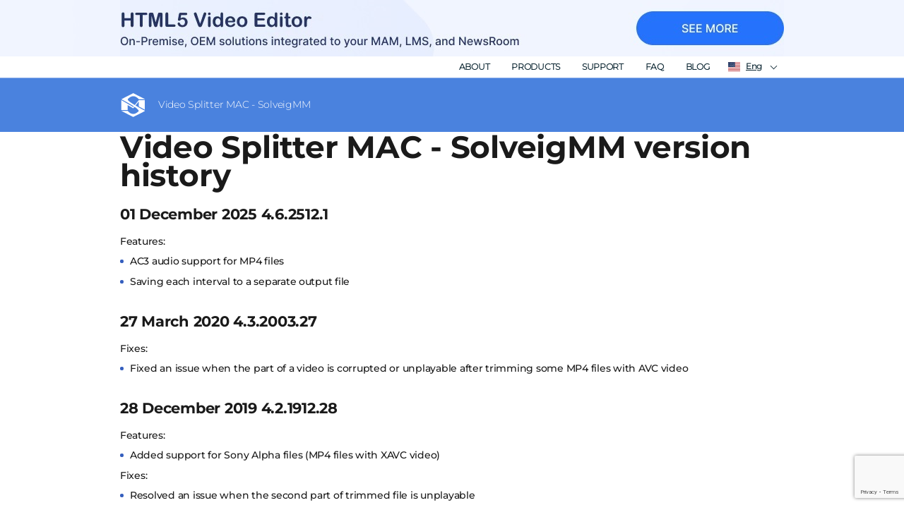

--- FILE ---
content_type: text/html; charset=UTF-8
request_url: https://www.solveigmm.com/en/products/video-splitter-mac/history/
body_size: 7592
content:
<!doctype html>
<html lang="en">
<head>
	<meta charset="UTF-8"/>
    <script src="https://www.google.com/recaptcha/api.js?render=6LdETlQoAAAAALgNVJ9Z17D1Gq7eQtdMVPQ8Lopi">
        var recaptcha_token = null;
    </script>
    	    <meta name="viewport" content="width=device-width, target-densitydpi=device-dpi, initial-scale=1, maximum-scale=1, user-scalable=yes" />
      <title>Video Splitter MAC Home Edition version history</title>
  <meta property="og:title" content="Video Splitter MAC Home Edition version history">
  <meta property="og:image" content="https://www.solveigmm.com/images/hyper-cam-4/logo.png">

    <link rel="shortcut icon" href="/content/assets/favicon.ico" type="image/x-icon" />
			<meta name="keywords" content="video splitter mac, video splitter for mac, split video on mac, video cutter mac, video cut editor"/>
	
          <meta name="description" content="Try Video Splitter MAC &amp;#9989; Software for smart and lossless video editing, screen capturing and video debugging by Solveig Multimedia. &amp;#11088; Easy &amp; user-friendly interface. &amp;#128073; Сut and edit videos as you like!"/>
      <meta property="og:description" content="Try Video Splitter MAC &amp;#9989; Software for smart and lossless video editing, screen capturing and video debugging by Solveig Multimedia. &amp;#11088; Easy &amp; user-friendly interface. &amp;#128073; Сut and edit videos as you like!">
                <link rel="canonical" href="https://www.solveigmm.com/en/products/video-splitter-mac/history/">
                      <link rel="alternate" href="https://www.solveigmm.com/en/products/video-splitter-mac/history/" hreflang="x-default" />
            <link rel="alternate" href="https://www.solveigmm.com/en/products/video-splitter-mac/history/" hreflang="en" />
                <link rel="alternate" href="https://www.solveigmm.com/ru/products/video-splitter-mac/history/" hreflang="ru" />
                <link rel="alternate" href="https://www.solveigmm.com/de/produkte/video-splitter-mac/history/" hreflang="de" />
                <link rel="alternate" href="https://www.solveigmm.com/it/prodotti/video-splitter-mac/history/" hreflang="it" />
                <link rel="alternate" href="https://www.solveigmm.com/es/products/video-splitter-mac/history/" hreflang="es" />
                <link rel="alternate" href="https://www.solveigmm.com/pt/products/video-splitter-mac/history/" hreflang="pt" />
                <link rel="alternate" href="https://www.solveigmm.com/ja/products/video-splitter-mac/history/" hreflang="ja" />
                <link rel="alternate" href="https://www.solveigmm.com/zh/products/video-splitter-mac/history/" hreflang="zh" />
    
	<link rel="stylesheet" type="text/css" href="/static/prj/styles/swiper-bundle.min.css?v=922"><link rel="stylesheet" type="text/css" href="/static/prj/styles/slider.min.css?v=922"><link rel="stylesheet" type="text/css" href="/static/prj/styles/public.min.css?v=922"><link rel="stylesheet" type="text/css" href="/static/prj/fonts/font-awesome/css/fa-svg-with-js.css?v=922"><link rel="stylesheet" type="text/css" href="/static/prj/styles/p-video-splitter.min.css?v=922">
			<script type="application/ld+json">
    {
      "@context": "https://schema.org",
      "@type": "SoftwareApplication",
      "name": "SolveigMM Video Splitter MAC",
      "operatingSystem": "MAC OS X 10.10 or later",
      "applicationCategory": "MultimediaApplication",
      "aggregateRating": {
        "@type": "AggregateRating",
        "ratingValue": "4.5",
        "ratingCount": "965"
      },
      "offers": {
        "@type": "Offer",
        "price": "29.99",
        "priceCurrency": "USD"
      }
    }
</script>	  <script type="application/ld+json">
  {
    "@context": "http://schema.org",
    "@type": "WebSite",
    "url": "https://www.solveigmm.com/en",
    "potentialAction": {
      "@type": "SearchAction",
      "target": "https://www.solveigmm.com/en/search/?q={search}",
      "query-input": "required name=search"
    }
  }
  </script>
  <script type="application/ld+json">
  {
   "@context": "http://schema.org",
    "@type": "Organization",
    "brand":{
        "@type":"Thing",
        "name":"Solveig Multimedia"
    },
    "logo":"https://www.solveigmm.com/images/hyper-cam-4/logo.png",
    "name":"www.solveigmm.com",
    "alternateName":"Solveig Multimedia",
    "url":"https://www.solveigmm.com",
    "contactPoint": [
         {
         "@type": "ContactPoint",
         "contactType": "customer support",
         "email": "info@solveigmm.com"
         }
      ],
    "address": {
        "@type": "PostalAddress",
        "addressLocality": "Henstedt-Ulzburg",
        "streetAddress": "Maurepasstrasse 69a",
        "postalCode": "24558",
        "addressCountry": "DE"
      },
    "sameAs": [
    "https://twitter.com/SolveigMM",
    "https://www.facebook.com/SolveigMultimedia/"
    ]
  }
</script>
  <!-- Google Tag Manager -->
  <script>(function(w,d,s,l,i){w[l]=w[l]||[];w[l].push({'gtm.start':
              new Date().getTime(),event:'gtm.js'});var f=d.getElementsByTagName(s)[0],
          j=d.createElement(s),dl=l!='dataLayer'?'&l='+l:'';j.async=true;j.src=
          'https://www.googletagmanager.com/gtm.js?id='+i+dl;f.parentNode.insertBefore(j,f);
      })(window,document,'script','dataLayer','GTM-5VLTS8L');</script>
  <!-- End Google Tag Manager -->

  <style></style>
    <!-- TrustBox script -->
    <script type="text/javascript" src="//widget.trustpilot.com/bootstrap/v5/tp.widget.bootstrap.min.js" async></script>
    <!-- End TrustBox script -->
</head>
<body class="is-drop-footer lang-en">
        <!-- Xmass -->
        <script>document.querySelector('style').textContent +=
                "@media (min-width:417px){.christmass-menu{margin-top: 80px;}.christmass-main{margin-top: 157px;}.christmass-main-pages{margin-top: 157px;}.christmass-menu-pages{margin-top: 80px;}.desktop-christmass {display: block;}.mobile-christmass {display: none;}.christmass-main .features-banner._fixed {position: fixed;top: 166px;}.christmass-producte{position:fixed;z-index:10;width: 100%;}.christmass-main.is-fixed{padding-top: 51px;}}" +
                "@media (min-width:320px) and (max-width:416px) {.christmass-main{margin-top: 0px;}.christmass-main-pages{margin-top: 118px;}.christmass-menu-pages{margin-top: 50px;}.desktop-christmass {display: none;}.mobile-christmass {display: block;}.christmass-producte {z-index:10;width: 100%;}}"
        </script>
        <div class="christmass-producte">
            <nav class="">
                <div>
                    <a href="https://www.solveigmm.com/en/products/html5-cloud-video-editing/"  data-id="" style="margin-left:0px;margin-right:0px;max-width:100%;width:100%">
                        <div class="wrapper desktop-christmass" style="margin-left:0px;margin-right:0px;max-width:100%;width:100%;background-image:url('/content/files/00/0c/fb/7YMat4uFQ05u.jpg');height:80px">
                            <img class="lazy lazy-hidden desktop-christmass" src="/static/prj/images/lazy_placeholder.gif" data-lazy-type="image" data-src="/content/files/00/0c/f9/125UReHuOqQ5.jpg" alt="offer banner" title="sale"><noscript><img class="desktop-christmass" src="/content/files/00/0c/f9/125UReHuOqQ5.jpg" alt="offer banner" title="sale"></noscript>
                            <div class="m-countdown-container">
                                <div class="js-counter m-countdown" data-start="1768802986" data-end="1768896000" data-tick="1000" style="display:none;">
                                    <div class="m-countdown-col3">
                                        <div class="m-countdown-val m-countdown-val-h">&nbsp;</div>
                                    </div>
                                    <div class="m-countdown-col3">
                                        <div class="m-countdown-val m-countdown-val-m"></div>
                                    </div>
                                    <div class="m-countdown-col3">
                                        <div class="m-countdown-val m-countdown-val-s"></div>
                                    </div>
                                </div>
                            </div>
                        </div>
                    </a>
                    <a href="https://www.solveigmm.com/en/products/html5-cloud-video-editing/"  data-id="" style="margin-left:0px;margin-right:0px;max-width:100%;width:100%">
                        <div class="wrapper mobile-christmass" style="height:50px;background-image:url('/content/files/00/0c/fc/ao3xS33vB8EO.jpg');">
                            <img style="height:50px;" class="lazy lazy-hidden mobile-christmass" src="/static/prj/images/lazy_placeholder.gif" data-lazy-type="image" data-src="/content/files/00/0c/fa/u1NAeg67Ub5X.jpg" alt="offer banner" title="sale"><noscript><img style="height:50px;" class="mobile-christmass" src="/content/files/00/0c/fa/u1NAeg67Ub5X.jpg" alt="offer banner" title="sale"></noscript>
                            <div class="m-countdown-container">
                                <div class="js-counter m-countdown" data-start="1768802986" data-end="1768896000" data-tick="1000" style="display:none;">
                                    <div class="m-countdown-col3">
                                        <div class="m-countdown-val m-countdown-val-h">&nbsp;</div>
                                    </div>
                                    <div class="m-countdown-col3">
                                        <div class="m-countdown-val m-countdown-val-m"></div>
                                    </div>
                                    <div class="m-countdown-col3">
                                        <div class="m-countdown-val m-countdown-val-s"></div>
                                    </div>
                                </div>
                            </div>
                        </div>
                    </a>
                </div>
            </nav>
        </div>
<!-- Header -->
<nav class="navbar first-line js-navbar christmass-menu">
	<div class="wrapper navbar__wrapper">
				<a href="/" class="navbar__logo logo">

		</a>

		<!-- havbar html -->
		<div class="navbar-menu">

												<div class="navbar-menu__item has-dropdown has-filter">

						<a class="navbar-menu__link "  >About</a>

															<div class="navbar-dropdown">
									<div class="navbar-dropdown__inner">
										<ul>
																																			<li><a class="" href="/en/about/overview/" >Company Overview</a></li>
																																			<li><a class="" href="/en/about/partners-and-customers/" >Partners and customers</a></li>
																																			<li><a class="" href="/en/about/contact-us/" >Contact Us</a></li>
																																			<li><a class="" href="https://twitter.com/SolveigMM" target="_blank">Twitter</a></li>
																																			<li><a class="" href="https://www.facebook.com/pages/Solveig-Multimedia/107167942688451" target="_blank">Facebook</a></li>
																																			<li><a class="" href="/en/impressum/" >Imprint</a></li>
																																			<li><a class="" href="/en/about/affiliates/" >Affiliates</a></li>
																																			<li><a class="" href="/en/about/for_press/" >For press</a></li>
																					</ul>
									</div>
								</div>

												</div>
									<div class="navbar-menu__item has-dropdown has-filter">

						<a class="navbar-menu__link "  >Products</a>

															<div class="navbar-dropdown">
									<div class="navbar-dropdown__inner">
										<ul>
																																			<li><a class="" href="/en/products/video-splitter/" >Video Splitter</a></li>
																																			<li><a class=" is-selected is-active" href="/en/products/video-splitter-mac/" >Video Splitter MAC</a></li>
																																			<li><a class="" href="/en/products/hypercam/" >HyperCam</a></li>
																																			<li><a class="" href="/en/products/wmp-trimmer-plugin/" >WMP Trimmer Plugin</a></li>
																																			<li><a class="" href="/en/products/video-editor/" >Video Editor</a></li>
																																			<li><a class="" href="/en/products/avi-trimmer-mkv/" >AVI Trimmer+</a></li>
																																			<li><a class="" href="/en/products/trimp4/" >TriMP4 for Android</a></li>
																																			<li><a class="" href="/en/products/zond/" >Zond 265</a></li>
																																			<li><a class="" href="/en/products/video-editing-sdk/" >Video Editing SDK</a></li>
																																			<li><a class="" href="/en/products/media-capture-sdk/" >HyperCam SDK</a></li>
																																			<li><a class="" href="/en/products/media-utilities/" >Media utilities</a></li>
																																			<li><a class="" href="/en/products/evc-decoder/" >EVC Decoder</a></li>
																																			<li><a class="" href="https://freevideoeditor.online/" >Free Online Video Editor</a></li>
																																			<li><a class="" href="https://www.solveigmm.com/en/products/html5-cloud-video-editing/" >HTML5 Cloud Video Editor</a></li>
																					</ul>
									</div>
								</div>

												</div>
									<div class="navbar-menu__item has-dropdown has-filter">

						<a class="navbar-menu__link "  href="/en/support/" >Support</a>

															<div class="navbar-dropdown">
									<div class="navbar-dropdown__inner">
										<ul>
																																			<li><a class="" href="/en/support/upgrade/" >Product Upgrades</a></li>
																																			<li><a class="" href="/en/howto/" >How To</a></li>
																																			<li><a class="" href="/en/support/doc/" >Documentation</a></li>
																																			<li><a class="" href="https://www.solveigmm.com/forum/" >Forum</a></li>
																																			<li><a class="" href="/en/support/video-editing-glossary/" >Video Editing Glossary</a></li>
																					</ul>
									</div>
								</div>

												</div>
									<div class="navbar-menu__item  has-filter">

						<a class="navbar-menu__link "  href="/en/faq/" >FAQ</a>

															<div class="navbar-dropdown is-fullwidth">

								<div class="navbar-filter">
								<div class="wrapper">
								<div class="navbar-filter__grid">
														</div>
							</div>
							</div>

							<div class="navbar-dropdown__inner has-background">
								<div class="wrapper">
									<div class="navbar__grid">
																			</div>
								</div>
							</div>
							</div>

											</div>
									<div class="navbar-menu__item  has-filter">

						<a class="navbar-menu__link "  href="https://www.solveigmm.com/blog/en/" target="_blank">Blog</a>

															<div class="navbar-dropdown is-fullwidth">

								<div class="navbar-filter">
								<div class="wrapper">
								<div class="navbar-filter__grid">
														</div>
							</div>
							</div>

							<div class="navbar-dropdown__inner has-background">
								<div class="wrapper">
									<div class="navbar__grid">
																			</div>
								</div>
							</div>
							</div>

											</div>
							
		</div>
		<!-- /havbar html -->

		<div class="navbar__langs langs">
			<a class="langs__link">
				<img src="/static/prj/images/flags/en.svg" alt="lang" class="langs__flag">
				Eng			</a>
			<div class="langs__dropdown">
				<ul>
					<li>
						<a href="/en/products/video-splitter-mac/history/" class="langs__link">
							<img src="/static/prj/images/flags/en.svg" alt="lang" class="langs__flag">
							Eng						</a>
					</li>
											<li>
							<a href="/ru/products/video-splitter-mac/history/" class="langs__link">
								<img src="/static/prj/images/flags/ru.svg" alt="lang" class="langs__flag">
								Rus							</a>
						</li>
											<li>
							<a href="/de/produkte/video-splitter-mac/history/" class="langs__link">
								<img src="/static/prj/images/flags/de.svg" alt="lang" class="langs__flag">
								Deu							</a>
						</li>
											<li>
							<a href="/it/prodotti/video-splitter-mac/history/" class="langs__link">
								<img src="/static/prj/images/flags/it.svg" alt="lang" class="langs__flag">
								Ital							</a>
						</li>
											<li>
							<a href="/es/products/video-splitter-mac/history/" class="langs__link">
								<img src="/static/prj/images/flags/es.svg" alt="lang" class="langs__flag">
								Esp							</a>
						</li>
											<li>
							<a href="/pt/products/video-splitter-mac/history/" class="langs__link">
								<img src="/static/prj/images/flags/pt.svg" alt="lang" class="langs__flag">
								Port							</a>
						</li>
											<li>
							<a href="/ja/products/video-splitter-mac/history/" class="langs__link">
								<img src="/static/prj/images/flags/ja.svg" alt="lang" class="langs__flag">
								Jap							</a>
						</li>
											<li>
							<a href="/zh/products/video-splitter-mac/history/" class="langs__link">
								<img src="/static/prj/images/flags/zh.svg" alt="lang" class="langs__flag">
								Chin							</a>
						</li>
									</ul>
			</div>
		</div>
	</div>
</nav>
<nav class="christmass-menu navbar is-product js-navbar ">
	<div class="wrapper navbar__wrapper">
		<div class="navbar__logo logo">
						<a href="/" title="Video Splitter MAC  - SolveigMM" class="logo__sign is-small">
				<svg xmlns="http://www.w3.org/2000/svg" viewBox="0 0 48 48"><path d="M14.9,13.3c0,0,4.5-5.9,10.7-5.9c6.2,0,10.7,5.9,10.7,5.9h12.4L25.6,1.5L2.5,13.3c0,0,17.7,9.3,27,15.7c6.8,4.7,6.8,7,6.8,7s-4.5,5.9-10.7,5.9c-6.2,0-10.7-5.9-10.7-5.9H2.5l23.1,11.8L48.8,36c0,0-18.1-9.6-27.4-15.9C14,15.2,14.9,13.3,14.9,13.3z" /><polygon points="36.4,15 25.6,28.4 2.5,15 2.5,34.3 14.9,34.3 14.9,24.7,25.6,31 36.4,17.5 36.4,27.3 48.8,34 48.8,15"/></svg>
			</a>
			<a href="/en/products/video-splitter-mac/" title="Video Splitter MAC  - SolveigMM" class="logo__name">
				Video Splitter MAC  - SolveigMM			</a>
		</div>

		<!-- havbar html -->
		<div class="navbar-menu js-menu ">

						
		</div>
		<!-- /havbar html -->
	</div>
</nav>

<!-- Mobile menu -->
<div class="mobile-header christmass-menu">
    <a href="/" class="navbar__logo logo">
<span class="logo__sign">
<svg xmlns="http://www.w3.org/2000/svg" viewBox="0 0 48 48">
<path
        d="M14.9,13.3c0,0,4.5-5.9,10.7-5.9c6.2,0,10.7,5.9,10.7,5.9h12.4L25.6,1.5L2.5,13.3c0,0,17.7,9.3,27,15.7c6.8,4.7,6.8,7,6.8,7s-4.5,5.9-10.7,5.9c-6.2,0-10.7-5.9-10.7-5.9H2.5l23.1,11.8L48.8,36c0,0-18.1-9.6-27.4-15.9C14,15.2,14.9,13.3,14.9,13.3z">
</path>
<polygon
        points="36.4,15 25.6,28.4 2.5,15 2.5,34.3 14.9,34.3 14.9,24.7,25.6,31 36.4,17.5 36.4,27.3 48.8,34 48.8,15">
</polygon>
    </svg>
</span>
        <span class="logo__name">
Solveig <span class="is-strong">Multimedia</span>
</span>
    </a>
    <span id="burgermenu" class="burger-menu"></span>
</div>
<div id="dropmobilemenu" class="mobile-dropdownmenu-off christmass-menu-pages">
                	<ul class="mobile-menu-lang">
		<li>
			<a href="/en/products/video-splitter-mac/history/" class="langs__link">
				<img src="/static/prj/images/flags/en.svg" alt="lang" class="langs__flag">
				Eng			</a>
		</li>
					<li>
				<a href="/ru/products/video-splitter-mac/history/" class="langs__link">
					<img src="/static/prj/images/flags/ru.svg" alt="lang" class="langs__flag">
					Rus				</a>
			</li>
					<li>
				<a href="/de/produkte/video-splitter-mac/history/" class="langs__link">
					<img src="/static/prj/images/flags/de.svg" alt="lang" class="langs__flag">
					Deu				</a>
			</li>
					<li>
				<a href="/it/prodotti/video-splitter-mac/history/" class="langs__link">
					<img src="/static/prj/images/flags/it.svg" alt="lang" class="langs__flag">
					Ital				</a>
			</li>
					<li>
				<a href="/es/products/video-splitter-mac/history/" class="langs__link">
					<img src="/static/prj/images/flags/es.svg" alt="lang" class="langs__flag">
					Esp				</a>
			</li>
					<li>
				<a href="/pt/products/video-splitter-mac/history/" class="langs__link">
					<img src="/static/prj/images/flags/pt.svg" alt="lang" class="langs__flag">
					Port				</a>
			</li>
					<li>
				<a href="/ja/products/video-splitter-mac/history/" class="langs__link">
					<img src="/static/prj/images/flags/ja.svg" alt="lang" class="langs__flag">
					Jap				</a>
			</li>
					<li>
				<a href="/zh/products/video-splitter-mac/history/" class="langs__link">
					<img src="/static/prj/images/flags/zh.svg" alt="lang" class="langs__flag">
					Chin				</a>
			</li>
			</ul>
</div>
<!-- End Mobile menu -->
<div class="main christmass-main">
	<!-- Workarea -->
	<div class="workarea">

<div class="wrapper has-paddings">

			<h1>Video Splitter MAC  - SolveigMM version history</h1>
	
	<div class="section">
			<h3>01 December 2025 4.6.2512.1</h3>
					<p><strong>Features:</strong></p>
			<ul>
									<li>AC3 audio support for MP4 files</li>
									<li>Saving each interval to a separate output file</li>
							</ul>
					<h3>27 March 2020 4.3.2003.27</h3>
					<p><strong>Fixes:</strong></p>
			<ul>
									<li>Fixed an issue when the part of a video is corrupted or unplayable after trimming some MP4 files with AVC video</li>
							</ul>
					<h3>28 December 2019 4.2.1912.28</h3>
					<p><strong>Features:</strong></p>
			<ul>
									<li>Added support for Sony Alpha files (MP4 files with XAVC video)</li>
							</ul>
					<p><strong>Fixes:</strong></p>
			<ul>
									<li>Resolved an issue when the second part of trimmed file is unplayable</li>
							</ul>
					<h3>24 May 2019 4.1.1905.24</h3>
					<p><strong></strong></p>
			<ul>
									<li>"Save all fragments as..." feature</li>
									<li>Fixed an issue when some frames were dropped from the output file while trimming files with AVC video</li>
									<li>Fixed a crash when trimming files with HEVC video</li>
							</ul>
					<h3>25 March 2019 4.0.1903.25</h3>
					<p><strong></strong></p>
			<ul>
									<li>Support of MP4 HEVC files with up to 4K resolution</li>
									<li>Support of MPEG-TS (HEVC/AVC, AAC/AC3/EAC3)</li>
									<li>Support of MP4 files from Swann security cameras NVR-8580 ( HEVC, PCM ALAW )</li>
									<li>Copy / Paste / Cut hotkeys in Save As and Open As system dialogs</li>
							</ul>
					<h3>25 October 2018 3.4.1810.25</h3>
					<p><strong></strong></p>
			<ul>
									<li>Localization to Chinese</li>
									<li>Fixed a playback freeze in a trimmed output file</li>
							</ul>
					<h3>14 July 2018 3.3.1807.14</h3>
					<p><strong></strong></p>
			<ul>
									<li>Added German, Spanish, French and Russian localizations</li>
							</ul>
					<h3>11 April 2018 3.2.1804.11</h3>
					<p><strong></strong></p>
			<ul>
									<li>Fixed a problem when the part of a video is corrupted in the beginning of the trimmed intervals.</li>
							</ul>
					<h3>24 May 2017 3.1.1705.24</h3>
					<p><strong></strong></p>
			<ul>
									<li>Added keyboard shortcuts</li>
							</ul>
					<h3>09 April 2017 3.0.1704.9</h3>
					<p><strong></strong></p>
			<ul>
									<li>Initial release</li>
							</ul>
				</div>

</div>

</div><!-- .workarea -->
</div><!-- .main -->

<footer class="footer is-product">
	<div class="wrapper">
		<div class="scrollup js-scrollup"></div>

		<div class="footer-bottom">
			<div class="footer-bottom__item">
				<span>
											© 2004-2026									</span>
				<a href="/" class="logo">
					<span class="logo__sign">
						<svg xmlns="http://www.w3.org/2000/svg" viewBox="0 0 48 48"><path d="M14.9,13.3c0,0,4.5-5.9,10.7-5.9c6.2,0,10.7,5.9,10.7,5.9h12.4L25.6,1.5L2.5,13.3c0,0,17.7,9.3,27,15.7c6.8,4.7,6.8,7,6.8,7s-4.5,5.9-10.7,5.9c-6.2,0-10.7-5.9-10.7-5.9H2.5l23.1,11.8L48.8,36c0,0-18.1-9.6-27.4-15.9C14,15.2,14.9,13.3,14.9,13.3z"/><polygon points="36.4,15 25.6,28.4 2.5,15 2.5,34.3 14.9,34.3 14.9,24.7,25.6,31 36.4,17.5 36.4,27.3 48.8,34 48.8,15"/></svg>
					</span>
					<span class="logo__name">
													Solveig Multimedia											</span>
				</a>
			</div>

			<div class="footer-bottom__item">
				<a href="/" class="footer-bottom__link is-main">
											Solveig MM site									</a>
			</div>

			<div class="footer-bottom__item">

				
																	<a class="footer-bottom__link " href="/en/sitemap/">
							Sitemap						</a>
																	<a class="footer-bottom__link " href="/en/legal/privacypolicy/">
							Privacy Policy						</a>
																	<a class="footer-bottom__link " href="/en/legal/termsofuse/">
							Terms of Use						</a>
					
				
			</div>

            		</div>
	</div>
</footer>


			<span itemscope itemtype="http://schema.org/LocalBusiness">
				<meta itemprop="name" content="Solveig Multimedia" /> <meta itemprop="description" content="Solveig Multimedia is a research and development company. We design Windows-based software intended to win challenges with the most complex video editing tasks for both consumers and professionals. Our programs and SDKs support cutting-edge video standards and formats like MP4 ISO, AVCHD, WEB M / HTML5 video, H264/AVC, Matroska, MPEG-2, and so forth. " /> <link itemprop="url" href="www.solveigmm.com" /> <meta itemprop="email" content="info@solveigmm.com" />   
				<span itemprop="geo" itemscope itemtype="http://schema.org/GeoCoordinates">
					<meta itemprop="latitude" content="53.5911421" /> <meta itemprop="longitude" content="9.8332932" />
				</span>
			 <meta itemprop="openingHours" content="Mo-Fr 09:00:00-19:00:00" /> <link itemprop="url" href="https://www.facebook.com/SolveigMultimedia/" /><link itemprop="url" href="https://twitter.com/SolveigMM" />
				<span itemprop="address" itemscope itemtype="http://schema.org/PostalAddress">
					<meta itemprop="addressCountry" content="Germany" /> <meta itemprop="addressLocality" content="Schenefeld" /> <meta itemprop="addressRegion" content="Hamburg" />  <meta itemprop="postalCode" content="22869" /> <meta itemprop="streetAddress" content="Osterbrooksweg 69" />
				</span>
			</span>
		<!-- все скрипты подключены через GTM -->    <script>var jsPageId="27",jsLoggerUrl="\/script\/core\/jslog\/",jsLoggerDomain="www.solveigmm.com",showAdxEnvironment=false,HTTP_ROOTL="\/",HTTP_ROOT="\/"</script><script src="/static/prj/js/compiled/base.js?v=976b8b9f9fdd625b7dbbafefc402eb2q"></script><script src="/static/prj/js/compiled/ExtraJSControls.js?v=922"></script><script src="/static/prj/js/swiper-bundle.min.js"></script><script src="/static/prj/js/slider.js" data-language="en"></script><script>
$(document).ready(function(){
    $("#dropmobilemenu a").click(function(){
        $("#dropmobilemenu").toggleClass("mobile-dropdownmenu");
        $("#burgermenu").toggleClass("burger-menu-close");
        $("html, body").toggleClass("body-overflow-hide");
    });
})
</script><script>
	function handleRecaptcha(token) {
		recaptcha_token = token
	}

	function initializeRecaptcha() {
		grecaptcha.ready(function() {
			grecaptcha.execute('6LdETlQoAAAAALgNVJ9Z17D1Gq7eQtdMVPQ8Lopi', { action: 'submit' }).then(handleRecaptcha)
		});
	}

	function setGToken(){
		var inputElement = document.getElementById("gtoken")
		if (inputElement) {
			inputElement.value = recaptcha_token
		}
	}

	initializeRecaptcha();
	/*const downloadLinks = document.querySelectorAll('a[data-ga-action="download"]');

	downloadLinks.forEach(link => {
		link.addEventListener('click', function(event) {
			event.preventDefault()
			initializeRecaptcha()
		});
	});*/
</script>
<script type="text/javascript">
    $('#mc-embedded-subscribe-form').on('submit', function() {
        // gtag.js
        ga && ga('send', 'event', 'Forms', 'SignMailChip');
    });
</script>
<script>
    // Function to hide "plus tax/VAT" link for each price element
    function hideTaxLink(priceElement) {
        var taxElement = priceElement.nextElementSibling;
        
        if (taxElement && taxElement.href.indexOf('/vat') != -1) {
            taxElement.style.visibility = 'hidden';
        }
    }

    function hideTaxSpan(priceElement) {
        var taxElement = priceElement.nextElementSibling;
        
        if (taxElement && taxElement.classList.contains('hidden-ru')) {
            taxElement.style.visibility = 'hidden';
            taxElement.style.display = 'none';
        }
    }

    function onPageLoaded() {
        var priceElements = document.querySelectorAll('[id^="price"]');
        priceElements.forEach(function (priceElement) {
            //hideTaxLink(priceElement.parentNode);
            //hideTaxSpan(priceElement)
        });
    }
    
    // Call onPageLoaded function when the page finishes loading
    document.addEventListener('DOMContentLoaded', onPageLoaded);
</script></body>
</html>
<!-- Adx Status: ok -->

--- FILE ---
content_type: text/html; charset=utf-8
request_url: https://www.google.com/recaptcha/api2/anchor?ar=1&k=6LdETlQoAAAAALgNVJ9Z17D1Gq7eQtdMVPQ8Lopi&co=aHR0cHM6Ly93d3cuc29sdmVpZ21tLmNvbTo0NDM.&hl=en&v=PoyoqOPhxBO7pBk68S4YbpHZ&size=invisible&anchor-ms=20000&execute-ms=30000&cb=o8pfo16hs5xi
body_size: 48617
content:
<!DOCTYPE HTML><html dir="ltr" lang="en"><head><meta http-equiv="Content-Type" content="text/html; charset=UTF-8">
<meta http-equiv="X-UA-Compatible" content="IE=edge">
<title>reCAPTCHA</title>
<style type="text/css">
/* cyrillic-ext */
@font-face {
  font-family: 'Roboto';
  font-style: normal;
  font-weight: 400;
  font-stretch: 100%;
  src: url(//fonts.gstatic.com/s/roboto/v48/KFO7CnqEu92Fr1ME7kSn66aGLdTylUAMa3GUBHMdazTgWw.woff2) format('woff2');
  unicode-range: U+0460-052F, U+1C80-1C8A, U+20B4, U+2DE0-2DFF, U+A640-A69F, U+FE2E-FE2F;
}
/* cyrillic */
@font-face {
  font-family: 'Roboto';
  font-style: normal;
  font-weight: 400;
  font-stretch: 100%;
  src: url(//fonts.gstatic.com/s/roboto/v48/KFO7CnqEu92Fr1ME7kSn66aGLdTylUAMa3iUBHMdazTgWw.woff2) format('woff2');
  unicode-range: U+0301, U+0400-045F, U+0490-0491, U+04B0-04B1, U+2116;
}
/* greek-ext */
@font-face {
  font-family: 'Roboto';
  font-style: normal;
  font-weight: 400;
  font-stretch: 100%;
  src: url(//fonts.gstatic.com/s/roboto/v48/KFO7CnqEu92Fr1ME7kSn66aGLdTylUAMa3CUBHMdazTgWw.woff2) format('woff2');
  unicode-range: U+1F00-1FFF;
}
/* greek */
@font-face {
  font-family: 'Roboto';
  font-style: normal;
  font-weight: 400;
  font-stretch: 100%;
  src: url(//fonts.gstatic.com/s/roboto/v48/KFO7CnqEu92Fr1ME7kSn66aGLdTylUAMa3-UBHMdazTgWw.woff2) format('woff2');
  unicode-range: U+0370-0377, U+037A-037F, U+0384-038A, U+038C, U+038E-03A1, U+03A3-03FF;
}
/* math */
@font-face {
  font-family: 'Roboto';
  font-style: normal;
  font-weight: 400;
  font-stretch: 100%;
  src: url(//fonts.gstatic.com/s/roboto/v48/KFO7CnqEu92Fr1ME7kSn66aGLdTylUAMawCUBHMdazTgWw.woff2) format('woff2');
  unicode-range: U+0302-0303, U+0305, U+0307-0308, U+0310, U+0312, U+0315, U+031A, U+0326-0327, U+032C, U+032F-0330, U+0332-0333, U+0338, U+033A, U+0346, U+034D, U+0391-03A1, U+03A3-03A9, U+03B1-03C9, U+03D1, U+03D5-03D6, U+03F0-03F1, U+03F4-03F5, U+2016-2017, U+2034-2038, U+203C, U+2040, U+2043, U+2047, U+2050, U+2057, U+205F, U+2070-2071, U+2074-208E, U+2090-209C, U+20D0-20DC, U+20E1, U+20E5-20EF, U+2100-2112, U+2114-2115, U+2117-2121, U+2123-214F, U+2190, U+2192, U+2194-21AE, U+21B0-21E5, U+21F1-21F2, U+21F4-2211, U+2213-2214, U+2216-22FF, U+2308-230B, U+2310, U+2319, U+231C-2321, U+2336-237A, U+237C, U+2395, U+239B-23B7, U+23D0, U+23DC-23E1, U+2474-2475, U+25AF, U+25B3, U+25B7, U+25BD, U+25C1, U+25CA, U+25CC, U+25FB, U+266D-266F, U+27C0-27FF, U+2900-2AFF, U+2B0E-2B11, U+2B30-2B4C, U+2BFE, U+3030, U+FF5B, U+FF5D, U+1D400-1D7FF, U+1EE00-1EEFF;
}
/* symbols */
@font-face {
  font-family: 'Roboto';
  font-style: normal;
  font-weight: 400;
  font-stretch: 100%;
  src: url(//fonts.gstatic.com/s/roboto/v48/KFO7CnqEu92Fr1ME7kSn66aGLdTylUAMaxKUBHMdazTgWw.woff2) format('woff2');
  unicode-range: U+0001-000C, U+000E-001F, U+007F-009F, U+20DD-20E0, U+20E2-20E4, U+2150-218F, U+2190, U+2192, U+2194-2199, U+21AF, U+21E6-21F0, U+21F3, U+2218-2219, U+2299, U+22C4-22C6, U+2300-243F, U+2440-244A, U+2460-24FF, U+25A0-27BF, U+2800-28FF, U+2921-2922, U+2981, U+29BF, U+29EB, U+2B00-2BFF, U+4DC0-4DFF, U+FFF9-FFFB, U+10140-1018E, U+10190-1019C, U+101A0, U+101D0-101FD, U+102E0-102FB, U+10E60-10E7E, U+1D2C0-1D2D3, U+1D2E0-1D37F, U+1F000-1F0FF, U+1F100-1F1AD, U+1F1E6-1F1FF, U+1F30D-1F30F, U+1F315, U+1F31C, U+1F31E, U+1F320-1F32C, U+1F336, U+1F378, U+1F37D, U+1F382, U+1F393-1F39F, U+1F3A7-1F3A8, U+1F3AC-1F3AF, U+1F3C2, U+1F3C4-1F3C6, U+1F3CA-1F3CE, U+1F3D4-1F3E0, U+1F3ED, U+1F3F1-1F3F3, U+1F3F5-1F3F7, U+1F408, U+1F415, U+1F41F, U+1F426, U+1F43F, U+1F441-1F442, U+1F444, U+1F446-1F449, U+1F44C-1F44E, U+1F453, U+1F46A, U+1F47D, U+1F4A3, U+1F4B0, U+1F4B3, U+1F4B9, U+1F4BB, U+1F4BF, U+1F4C8-1F4CB, U+1F4D6, U+1F4DA, U+1F4DF, U+1F4E3-1F4E6, U+1F4EA-1F4ED, U+1F4F7, U+1F4F9-1F4FB, U+1F4FD-1F4FE, U+1F503, U+1F507-1F50B, U+1F50D, U+1F512-1F513, U+1F53E-1F54A, U+1F54F-1F5FA, U+1F610, U+1F650-1F67F, U+1F687, U+1F68D, U+1F691, U+1F694, U+1F698, U+1F6AD, U+1F6B2, U+1F6B9-1F6BA, U+1F6BC, U+1F6C6-1F6CF, U+1F6D3-1F6D7, U+1F6E0-1F6EA, U+1F6F0-1F6F3, U+1F6F7-1F6FC, U+1F700-1F7FF, U+1F800-1F80B, U+1F810-1F847, U+1F850-1F859, U+1F860-1F887, U+1F890-1F8AD, U+1F8B0-1F8BB, U+1F8C0-1F8C1, U+1F900-1F90B, U+1F93B, U+1F946, U+1F984, U+1F996, U+1F9E9, U+1FA00-1FA6F, U+1FA70-1FA7C, U+1FA80-1FA89, U+1FA8F-1FAC6, U+1FACE-1FADC, U+1FADF-1FAE9, U+1FAF0-1FAF8, U+1FB00-1FBFF;
}
/* vietnamese */
@font-face {
  font-family: 'Roboto';
  font-style: normal;
  font-weight: 400;
  font-stretch: 100%;
  src: url(//fonts.gstatic.com/s/roboto/v48/KFO7CnqEu92Fr1ME7kSn66aGLdTylUAMa3OUBHMdazTgWw.woff2) format('woff2');
  unicode-range: U+0102-0103, U+0110-0111, U+0128-0129, U+0168-0169, U+01A0-01A1, U+01AF-01B0, U+0300-0301, U+0303-0304, U+0308-0309, U+0323, U+0329, U+1EA0-1EF9, U+20AB;
}
/* latin-ext */
@font-face {
  font-family: 'Roboto';
  font-style: normal;
  font-weight: 400;
  font-stretch: 100%;
  src: url(//fonts.gstatic.com/s/roboto/v48/KFO7CnqEu92Fr1ME7kSn66aGLdTylUAMa3KUBHMdazTgWw.woff2) format('woff2');
  unicode-range: U+0100-02BA, U+02BD-02C5, U+02C7-02CC, U+02CE-02D7, U+02DD-02FF, U+0304, U+0308, U+0329, U+1D00-1DBF, U+1E00-1E9F, U+1EF2-1EFF, U+2020, U+20A0-20AB, U+20AD-20C0, U+2113, U+2C60-2C7F, U+A720-A7FF;
}
/* latin */
@font-face {
  font-family: 'Roboto';
  font-style: normal;
  font-weight: 400;
  font-stretch: 100%;
  src: url(//fonts.gstatic.com/s/roboto/v48/KFO7CnqEu92Fr1ME7kSn66aGLdTylUAMa3yUBHMdazQ.woff2) format('woff2');
  unicode-range: U+0000-00FF, U+0131, U+0152-0153, U+02BB-02BC, U+02C6, U+02DA, U+02DC, U+0304, U+0308, U+0329, U+2000-206F, U+20AC, U+2122, U+2191, U+2193, U+2212, U+2215, U+FEFF, U+FFFD;
}
/* cyrillic-ext */
@font-face {
  font-family: 'Roboto';
  font-style: normal;
  font-weight: 500;
  font-stretch: 100%;
  src: url(//fonts.gstatic.com/s/roboto/v48/KFO7CnqEu92Fr1ME7kSn66aGLdTylUAMa3GUBHMdazTgWw.woff2) format('woff2');
  unicode-range: U+0460-052F, U+1C80-1C8A, U+20B4, U+2DE0-2DFF, U+A640-A69F, U+FE2E-FE2F;
}
/* cyrillic */
@font-face {
  font-family: 'Roboto';
  font-style: normal;
  font-weight: 500;
  font-stretch: 100%;
  src: url(//fonts.gstatic.com/s/roboto/v48/KFO7CnqEu92Fr1ME7kSn66aGLdTylUAMa3iUBHMdazTgWw.woff2) format('woff2');
  unicode-range: U+0301, U+0400-045F, U+0490-0491, U+04B0-04B1, U+2116;
}
/* greek-ext */
@font-face {
  font-family: 'Roboto';
  font-style: normal;
  font-weight: 500;
  font-stretch: 100%;
  src: url(//fonts.gstatic.com/s/roboto/v48/KFO7CnqEu92Fr1ME7kSn66aGLdTylUAMa3CUBHMdazTgWw.woff2) format('woff2');
  unicode-range: U+1F00-1FFF;
}
/* greek */
@font-face {
  font-family: 'Roboto';
  font-style: normal;
  font-weight: 500;
  font-stretch: 100%;
  src: url(//fonts.gstatic.com/s/roboto/v48/KFO7CnqEu92Fr1ME7kSn66aGLdTylUAMa3-UBHMdazTgWw.woff2) format('woff2');
  unicode-range: U+0370-0377, U+037A-037F, U+0384-038A, U+038C, U+038E-03A1, U+03A3-03FF;
}
/* math */
@font-face {
  font-family: 'Roboto';
  font-style: normal;
  font-weight: 500;
  font-stretch: 100%;
  src: url(//fonts.gstatic.com/s/roboto/v48/KFO7CnqEu92Fr1ME7kSn66aGLdTylUAMawCUBHMdazTgWw.woff2) format('woff2');
  unicode-range: U+0302-0303, U+0305, U+0307-0308, U+0310, U+0312, U+0315, U+031A, U+0326-0327, U+032C, U+032F-0330, U+0332-0333, U+0338, U+033A, U+0346, U+034D, U+0391-03A1, U+03A3-03A9, U+03B1-03C9, U+03D1, U+03D5-03D6, U+03F0-03F1, U+03F4-03F5, U+2016-2017, U+2034-2038, U+203C, U+2040, U+2043, U+2047, U+2050, U+2057, U+205F, U+2070-2071, U+2074-208E, U+2090-209C, U+20D0-20DC, U+20E1, U+20E5-20EF, U+2100-2112, U+2114-2115, U+2117-2121, U+2123-214F, U+2190, U+2192, U+2194-21AE, U+21B0-21E5, U+21F1-21F2, U+21F4-2211, U+2213-2214, U+2216-22FF, U+2308-230B, U+2310, U+2319, U+231C-2321, U+2336-237A, U+237C, U+2395, U+239B-23B7, U+23D0, U+23DC-23E1, U+2474-2475, U+25AF, U+25B3, U+25B7, U+25BD, U+25C1, U+25CA, U+25CC, U+25FB, U+266D-266F, U+27C0-27FF, U+2900-2AFF, U+2B0E-2B11, U+2B30-2B4C, U+2BFE, U+3030, U+FF5B, U+FF5D, U+1D400-1D7FF, U+1EE00-1EEFF;
}
/* symbols */
@font-face {
  font-family: 'Roboto';
  font-style: normal;
  font-weight: 500;
  font-stretch: 100%;
  src: url(//fonts.gstatic.com/s/roboto/v48/KFO7CnqEu92Fr1ME7kSn66aGLdTylUAMaxKUBHMdazTgWw.woff2) format('woff2');
  unicode-range: U+0001-000C, U+000E-001F, U+007F-009F, U+20DD-20E0, U+20E2-20E4, U+2150-218F, U+2190, U+2192, U+2194-2199, U+21AF, U+21E6-21F0, U+21F3, U+2218-2219, U+2299, U+22C4-22C6, U+2300-243F, U+2440-244A, U+2460-24FF, U+25A0-27BF, U+2800-28FF, U+2921-2922, U+2981, U+29BF, U+29EB, U+2B00-2BFF, U+4DC0-4DFF, U+FFF9-FFFB, U+10140-1018E, U+10190-1019C, U+101A0, U+101D0-101FD, U+102E0-102FB, U+10E60-10E7E, U+1D2C0-1D2D3, U+1D2E0-1D37F, U+1F000-1F0FF, U+1F100-1F1AD, U+1F1E6-1F1FF, U+1F30D-1F30F, U+1F315, U+1F31C, U+1F31E, U+1F320-1F32C, U+1F336, U+1F378, U+1F37D, U+1F382, U+1F393-1F39F, U+1F3A7-1F3A8, U+1F3AC-1F3AF, U+1F3C2, U+1F3C4-1F3C6, U+1F3CA-1F3CE, U+1F3D4-1F3E0, U+1F3ED, U+1F3F1-1F3F3, U+1F3F5-1F3F7, U+1F408, U+1F415, U+1F41F, U+1F426, U+1F43F, U+1F441-1F442, U+1F444, U+1F446-1F449, U+1F44C-1F44E, U+1F453, U+1F46A, U+1F47D, U+1F4A3, U+1F4B0, U+1F4B3, U+1F4B9, U+1F4BB, U+1F4BF, U+1F4C8-1F4CB, U+1F4D6, U+1F4DA, U+1F4DF, U+1F4E3-1F4E6, U+1F4EA-1F4ED, U+1F4F7, U+1F4F9-1F4FB, U+1F4FD-1F4FE, U+1F503, U+1F507-1F50B, U+1F50D, U+1F512-1F513, U+1F53E-1F54A, U+1F54F-1F5FA, U+1F610, U+1F650-1F67F, U+1F687, U+1F68D, U+1F691, U+1F694, U+1F698, U+1F6AD, U+1F6B2, U+1F6B9-1F6BA, U+1F6BC, U+1F6C6-1F6CF, U+1F6D3-1F6D7, U+1F6E0-1F6EA, U+1F6F0-1F6F3, U+1F6F7-1F6FC, U+1F700-1F7FF, U+1F800-1F80B, U+1F810-1F847, U+1F850-1F859, U+1F860-1F887, U+1F890-1F8AD, U+1F8B0-1F8BB, U+1F8C0-1F8C1, U+1F900-1F90B, U+1F93B, U+1F946, U+1F984, U+1F996, U+1F9E9, U+1FA00-1FA6F, U+1FA70-1FA7C, U+1FA80-1FA89, U+1FA8F-1FAC6, U+1FACE-1FADC, U+1FADF-1FAE9, U+1FAF0-1FAF8, U+1FB00-1FBFF;
}
/* vietnamese */
@font-face {
  font-family: 'Roboto';
  font-style: normal;
  font-weight: 500;
  font-stretch: 100%;
  src: url(//fonts.gstatic.com/s/roboto/v48/KFO7CnqEu92Fr1ME7kSn66aGLdTylUAMa3OUBHMdazTgWw.woff2) format('woff2');
  unicode-range: U+0102-0103, U+0110-0111, U+0128-0129, U+0168-0169, U+01A0-01A1, U+01AF-01B0, U+0300-0301, U+0303-0304, U+0308-0309, U+0323, U+0329, U+1EA0-1EF9, U+20AB;
}
/* latin-ext */
@font-face {
  font-family: 'Roboto';
  font-style: normal;
  font-weight: 500;
  font-stretch: 100%;
  src: url(//fonts.gstatic.com/s/roboto/v48/KFO7CnqEu92Fr1ME7kSn66aGLdTylUAMa3KUBHMdazTgWw.woff2) format('woff2');
  unicode-range: U+0100-02BA, U+02BD-02C5, U+02C7-02CC, U+02CE-02D7, U+02DD-02FF, U+0304, U+0308, U+0329, U+1D00-1DBF, U+1E00-1E9F, U+1EF2-1EFF, U+2020, U+20A0-20AB, U+20AD-20C0, U+2113, U+2C60-2C7F, U+A720-A7FF;
}
/* latin */
@font-face {
  font-family: 'Roboto';
  font-style: normal;
  font-weight: 500;
  font-stretch: 100%;
  src: url(//fonts.gstatic.com/s/roboto/v48/KFO7CnqEu92Fr1ME7kSn66aGLdTylUAMa3yUBHMdazQ.woff2) format('woff2');
  unicode-range: U+0000-00FF, U+0131, U+0152-0153, U+02BB-02BC, U+02C6, U+02DA, U+02DC, U+0304, U+0308, U+0329, U+2000-206F, U+20AC, U+2122, U+2191, U+2193, U+2212, U+2215, U+FEFF, U+FFFD;
}
/* cyrillic-ext */
@font-face {
  font-family: 'Roboto';
  font-style: normal;
  font-weight: 900;
  font-stretch: 100%;
  src: url(//fonts.gstatic.com/s/roboto/v48/KFO7CnqEu92Fr1ME7kSn66aGLdTylUAMa3GUBHMdazTgWw.woff2) format('woff2');
  unicode-range: U+0460-052F, U+1C80-1C8A, U+20B4, U+2DE0-2DFF, U+A640-A69F, U+FE2E-FE2F;
}
/* cyrillic */
@font-face {
  font-family: 'Roboto';
  font-style: normal;
  font-weight: 900;
  font-stretch: 100%;
  src: url(//fonts.gstatic.com/s/roboto/v48/KFO7CnqEu92Fr1ME7kSn66aGLdTylUAMa3iUBHMdazTgWw.woff2) format('woff2');
  unicode-range: U+0301, U+0400-045F, U+0490-0491, U+04B0-04B1, U+2116;
}
/* greek-ext */
@font-face {
  font-family: 'Roboto';
  font-style: normal;
  font-weight: 900;
  font-stretch: 100%;
  src: url(//fonts.gstatic.com/s/roboto/v48/KFO7CnqEu92Fr1ME7kSn66aGLdTylUAMa3CUBHMdazTgWw.woff2) format('woff2');
  unicode-range: U+1F00-1FFF;
}
/* greek */
@font-face {
  font-family: 'Roboto';
  font-style: normal;
  font-weight: 900;
  font-stretch: 100%;
  src: url(//fonts.gstatic.com/s/roboto/v48/KFO7CnqEu92Fr1ME7kSn66aGLdTylUAMa3-UBHMdazTgWw.woff2) format('woff2');
  unicode-range: U+0370-0377, U+037A-037F, U+0384-038A, U+038C, U+038E-03A1, U+03A3-03FF;
}
/* math */
@font-face {
  font-family: 'Roboto';
  font-style: normal;
  font-weight: 900;
  font-stretch: 100%;
  src: url(//fonts.gstatic.com/s/roboto/v48/KFO7CnqEu92Fr1ME7kSn66aGLdTylUAMawCUBHMdazTgWw.woff2) format('woff2');
  unicode-range: U+0302-0303, U+0305, U+0307-0308, U+0310, U+0312, U+0315, U+031A, U+0326-0327, U+032C, U+032F-0330, U+0332-0333, U+0338, U+033A, U+0346, U+034D, U+0391-03A1, U+03A3-03A9, U+03B1-03C9, U+03D1, U+03D5-03D6, U+03F0-03F1, U+03F4-03F5, U+2016-2017, U+2034-2038, U+203C, U+2040, U+2043, U+2047, U+2050, U+2057, U+205F, U+2070-2071, U+2074-208E, U+2090-209C, U+20D0-20DC, U+20E1, U+20E5-20EF, U+2100-2112, U+2114-2115, U+2117-2121, U+2123-214F, U+2190, U+2192, U+2194-21AE, U+21B0-21E5, U+21F1-21F2, U+21F4-2211, U+2213-2214, U+2216-22FF, U+2308-230B, U+2310, U+2319, U+231C-2321, U+2336-237A, U+237C, U+2395, U+239B-23B7, U+23D0, U+23DC-23E1, U+2474-2475, U+25AF, U+25B3, U+25B7, U+25BD, U+25C1, U+25CA, U+25CC, U+25FB, U+266D-266F, U+27C0-27FF, U+2900-2AFF, U+2B0E-2B11, U+2B30-2B4C, U+2BFE, U+3030, U+FF5B, U+FF5D, U+1D400-1D7FF, U+1EE00-1EEFF;
}
/* symbols */
@font-face {
  font-family: 'Roboto';
  font-style: normal;
  font-weight: 900;
  font-stretch: 100%;
  src: url(//fonts.gstatic.com/s/roboto/v48/KFO7CnqEu92Fr1ME7kSn66aGLdTylUAMaxKUBHMdazTgWw.woff2) format('woff2');
  unicode-range: U+0001-000C, U+000E-001F, U+007F-009F, U+20DD-20E0, U+20E2-20E4, U+2150-218F, U+2190, U+2192, U+2194-2199, U+21AF, U+21E6-21F0, U+21F3, U+2218-2219, U+2299, U+22C4-22C6, U+2300-243F, U+2440-244A, U+2460-24FF, U+25A0-27BF, U+2800-28FF, U+2921-2922, U+2981, U+29BF, U+29EB, U+2B00-2BFF, U+4DC0-4DFF, U+FFF9-FFFB, U+10140-1018E, U+10190-1019C, U+101A0, U+101D0-101FD, U+102E0-102FB, U+10E60-10E7E, U+1D2C0-1D2D3, U+1D2E0-1D37F, U+1F000-1F0FF, U+1F100-1F1AD, U+1F1E6-1F1FF, U+1F30D-1F30F, U+1F315, U+1F31C, U+1F31E, U+1F320-1F32C, U+1F336, U+1F378, U+1F37D, U+1F382, U+1F393-1F39F, U+1F3A7-1F3A8, U+1F3AC-1F3AF, U+1F3C2, U+1F3C4-1F3C6, U+1F3CA-1F3CE, U+1F3D4-1F3E0, U+1F3ED, U+1F3F1-1F3F3, U+1F3F5-1F3F7, U+1F408, U+1F415, U+1F41F, U+1F426, U+1F43F, U+1F441-1F442, U+1F444, U+1F446-1F449, U+1F44C-1F44E, U+1F453, U+1F46A, U+1F47D, U+1F4A3, U+1F4B0, U+1F4B3, U+1F4B9, U+1F4BB, U+1F4BF, U+1F4C8-1F4CB, U+1F4D6, U+1F4DA, U+1F4DF, U+1F4E3-1F4E6, U+1F4EA-1F4ED, U+1F4F7, U+1F4F9-1F4FB, U+1F4FD-1F4FE, U+1F503, U+1F507-1F50B, U+1F50D, U+1F512-1F513, U+1F53E-1F54A, U+1F54F-1F5FA, U+1F610, U+1F650-1F67F, U+1F687, U+1F68D, U+1F691, U+1F694, U+1F698, U+1F6AD, U+1F6B2, U+1F6B9-1F6BA, U+1F6BC, U+1F6C6-1F6CF, U+1F6D3-1F6D7, U+1F6E0-1F6EA, U+1F6F0-1F6F3, U+1F6F7-1F6FC, U+1F700-1F7FF, U+1F800-1F80B, U+1F810-1F847, U+1F850-1F859, U+1F860-1F887, U+1F890-1F8AD, U+1F8B0-1F8BB, U+1F8C0-1F8C1, U+1F900-1F90B, U+1F93B, U+1F946, U+1F984, U+1F996, U+1F9E9, U+1FA00-1FA6F, U+1FA70-1FA7C, U+1FA80-1FA89, U+1FA8F-1FAC6, U+1FACE-1FADC, U+1FADF-1FAE9, U+1FAF0-1FAF8, U+1FB00-1FBFF;
}
/* vietnamese */
@font-face {
  font-family: 'Roboto';
  font-style: normal;
  font-weight: 900;
  font-stretch: 100%;
  src: url(//fonts.gstatic.com/s/roboto/v48/KFO7CnqEu92Fr1ME7kSn66aGLdTylUAMa3OUBHMdazTgWw.woff2) format('woff2');
  unicode-range: U+0102-0103, U+0110-0111, U+0128-0129, U+0168-0169, U+01A0-01A1, U+01AF-01B0, U+0300-0301, U+0303-0304, U+0308-0309, U+0323, U+0329, U+1EA0-1EF9, U+20AB;
}
/* latin-ext */
@font-face {
  font-family: 'Roboto';
  font-style: normal;
  font-weight: 900;
  font-stretch: 100%;
  src: url(//fonts.gstatic.com/s/roboto/v48/KFO7CnqEu92Fr1ME7kSn66aGLdTylUAMa3KUBHMdazTgWw.woff2) format('woff2');
  unicode-range: U+0100-02BA, U+02BD-02C5, U+02C7-02CC, U+02CE-02D7, U+02DD-02FF, U+0304, U+0308, U+0329, U+1D00-1DBF, U+1E00-1E9F, U+1EF2-1EFF, U+2020, U+20A0-20AB, U+20AD-20C0, U+2113, U+2C60-2C7F, U+A720-A7FF;
}
/* latin */
@font-face {
  font-family: 'Roboto';
  font-style: normal;
  font-weight: 900;
  font-stretch: 100%;
  src: url(//fonts.gstatic.com/s/roboto/v48/KFO7CnqEu92Fr1ME7kSn66aGLdTylUAMa3yUBHMdazQ.woff2) format('woff2');
  unicode-range: U+0000-00FF, U+0131, U+0152-0153, U+02BB-02BC, U+02C6, U+02DA, U+02DC, U+0304, U+0308, U+0329, U+2000-206F, U+20AC, U+2122, U+2191, U+2193, U+2212, U+2215, U+FEFF, U+FFFD;
}

</style>
<link rel="stylesheet" type="text/css" href="https://www.gstatic.com/recaptcha/releases/PoyoqOPhxBO7pBk68S4YbpHZ/styles__ltr.css">
<script nonce="uR-LDzWIwZ3jYGRPQS7hPw" type="text/javascript">window['__recaptcha_api'] = 'https://www.google.com/recaptcha/api2/';</script>
<script type="text/javascript" src="https://www.gstatic.com/recaptcha/releases/PoyoqOPhxBO7pBk68S4YbpHZ/recaptcha__en.js" nonce="uR-LDzWIwZ3jYGRPQS7hPw">
      
    </script></head>
<body><div id="rc-anchor-alert" class="rc-anchor-alert"></div>
<input type="hidden" id="recaptcha-token" value="[base64]">
<script type="text/javascript" nonce="uR-LDzWIwZ3jYGRPQS7hPw">
      recaptcha.anchor.Main.init("[\x22ainput\x22,[\x22bgdata\x22,\x22\x22,\[base64]/[base64]/[base64]/[base64]/[base64]/[base64]/KGcoTywyNTMsTy5PKSxVRyhPLEMpKTpnKE8sMjUzLEMpLE8pKSxsKSksTykpfSxieT1mdW5jdGlvbihDLE8sdSxsKXtmb3IobD0odT1SKEMpLDApO08+MDtPLS0pbD1sPDw4fFooQyk7ZyhDLHUsbCl9LFVHPWZ1bmN0aW9uKEMsTyl7Qy5pLmxlbmd0aD4xMDQ/[base64]/[base64]/[base64]/[base64]/[base64]/[base64]/[base64]\\u003d\x22,\[base64]\x22,\[base64]/Cj0PCgWwdwrXDsjbDo1zCsMKQXMOYwp1fwrLCg2TCvn3Dq8KAHjDDqMOTTcKGw4/Dj0lzKEjCisOJbVHCmWhsw4XDvcKoXUPDs8OZwownwrgZMsK0EMK3d3/CvGzChAsLw4VQRU3CvMKZw6rCn8Ozw7DCtMOZw58lwop2wp7CtsKLwqXCn8O/wqUCw4XClRjCu3Z0w6TDnsKzw7zDu8Oxwp/DlsK/M3PCnMKPU1MGDMKqMcKsIRvCusKFw5FRw4/CtcOwwoHDihl/WMKTE8KcwrLCs8KtOD3CoBNWw7/[base64]/wr/DqsKUIsOXw7BHQibCmw7Cuh7Cpn8OSw/CpUvDhMOUYX48w5FowqjCr1t9eTkfRsKkHTnCkMO0Y8OewoFQR8Oyw5oXw7LDjMOFw4Epw4wdw4EzYcKUw6ciMkrDqxlCwoYxw7HCmsOWMRUrXMO3ETvDgU/[base64]/DkcKDMMK/TRHCoTPChx3Cp8Oww6rClHnDvsKGw6LDtcO/TsO/C8OcAHnCgVgRRsKUw6vDoMKNwrHDiMK1w49owqUvw6XDhcKHYsK/wrnCpmPCp8KrUlXDs8OUwplHAQDCqMKYAsOdOcK1w4XDsMK/ah3CilHCuMKcw48+wpdJw750Um4JBx9UwrTCnC7DhB9BYwcUw6IJVCYYNMO+F3Nnw5h0IA0uwrYxRcK0WMK/UxbDolrDksKjw43DlEfChMK3IDgHNV/CvcKBw6jDosKKS8OjMMOSw7bCql/[base64]/Cg18iRMObI0pQw4nCt8K8wr/DqsOJwoDDhsKkwps2wptVZsKwwr7CgDwRRFgkw4wYX8KWwobCgMKnw7dswqHCl8OPbcOCwqrCl8ObDVrDtMKHwrkSw6oxw654RX4wwoM0IXw0J8OicyjCvwcRC0cjw67DrcO5LsONesOew4sWw6hNw4jCgcKWwpjCm8KsBSPDnFrDlytkRD7Ck8OPwo4TSRh/[base64]/DkT3CpRzCksK1eD5oVHx5wqUqwo9sfsKpw7RdPVjCocKxw63CrMK0UsO3QsKsw5TCv8KMwrDDnDfCvsOxw57DuMKhLVAawqjCnsOtwpHDlAJ2w5fDtsK/w6bCoggiw4MwDsKHUGXCosKXwpsAacOrZ3rDhmpcBhttQMKkw4VDCy/[base64]/wr43YcK3w6gew73CnsOjCsKIwr/Ck2ECw60+LMKPw4kCdmNXw4LDlMKeDMOvw7E2awbCkcOFaMKVw5zDv8Ouw61YVcO5wqnDpcO/fcK2WV/[base64]/wpZjLi/[base64]/Ch8OkF8KRw63DvcKXw6AiwrbChcOow5Q3wo7Cs8Oww73DmS8Zw6TCsi/DqMKlHmXDrSLDqxDCjD99T8KVGUzDlzIww5hkw6NVwpfCrEo9woRSwoXDi8KRw5tjwrrDqsKRMgxrY8KCcsODPsKgwqPCgFjClwzCgmUxwrXCrVDDul4MasKtw4fCpMK5w47CgMOXw6PCicOEccOFwoXDpU/Dih7CrcOTasKHc8KLdixVwqXDjHHDisKJS8O7KMOCJnQHH8OIVMOrJwLDuVhzeMKaw43DtsOsw4fCs1Qow4B0wrc5w5F/w6DCjTjCh2hSw5LDhQLCicOvchQ4w5xWw7s/wokzAMKiwpBvBcK5wovDnsKzHsKKLSBHw6bCk8OGOkcqEUHCucK0w4nCiy3DixrDrMKoPTfCjsO0w7fCqykVecOVw7ESQ2wwYcOAwoPDlzzCqXAvwqZ+SsKgbBRjwqTDpsORZ3cQUwTDj8KIPyXCuALCjMOCcMOaUHQ/wptUWsKZwrTCtzVAKsO4IsKNM0TCoMKhwrBcw6HDu1PDpsKvwoMfdA4Zw6DDqMKpwoJ0w7JpfMO9VDUrwqLDssKSeG/[base64]/DqWjDsjpEw4HDuTXCt8KSwr0acMKAwq1PwqYuwqbDrcOvw7LDgcKrY8O0dyUoF8KnDVEpRcKjw5LDujbCi8OVwrfCjMOjBibCujJyWsO7aiDDhMO9PsOhHXbCpsOiBsOoG8KLw6DDqRkJwoEQwpPDucKlwopjYFnDhcOxw5d1NzhJwoRYE8OqYS/CqsOpEVRtw4DDvUosMMKeX2HDisKLw6nCqQ/DrW/DtcOzwqPCgmgZFsOrPkDDjXHDpMKIwohTwr/[base64]/CiMKTwr8aIsK7wpXCkMKvYkzDkcOoEwFww7hscVHCkcKtLsO3wq7CpsKsw47Do3sjw4HCpcKLwpA5w57ChwPCg8O3wrTCgcKswqcPOCTCvnNRVcOgWsKDW8KCOMO/T8O2w5xwFQrDvcOxLMOZUghvJsK5w509w5XCj8KwwoE+w7fDr8OPwqnDiQlYUzYbWjUWBxbDu8KJwoXCisOzaHFjDRjDkcKhJWxww79ZXHl3w7ogYD5VLcK0w5zCrwE1bMODQMOgUMKSw7tww6vDhTV0w5bDqMO2Q8KxG8K/[base64]/eMKNwo4jcWXDh8Khw7HCg8Ovw6AgeQlkwqTDm0wWT3jCtQEAwolrwpLDiVhWw7AmMx16w4Bnwp/Dk8OiwoDDsAhlw40/U8OKwqYtMsK1w6PCvMK0PsKKw4YDbkoaw5bDsMK0azzDgcOxw6h3w6bDnEURwq9FSsKgwqPCo8K5CcKZBy3CtVNnFXbCqcK8KUrDiFXCucKGwpvDscOtw541VSTCrUTCuXldwp47ScODMsOVNmbDtsOhw58Ywpg/[base64]/DhV1ywp3DmsKsw6oCwrtHw43CnMK1Mg8+ESvDvHFLesOgJ8O/Xg7CncOnXn55w5vDk8KKw7XDgXLDvcKXEm4sw5YMwpbCum/Cr8Kgw7PCp8OgwqPDisKVw6pONcKUHX5Zw4lGciU2wo0ywrjCrcKZw7YpN8OrQMOzE8OFGG/CtxHDsyQiw5PDqsOFRFQncj7Cm3UTL1vDjsKBQGnDqSDDlW/CiG89w5tYXhrCucOGb8KLw7HCnsKLw4PDkGoLKMO1XhXDosOmw73DlRLDmV3CgMOKOMOPEMOYwqddwr3CrE57AHYkw7xDw4MzKFNSIAVDw6ZJw5J8w5zChkEmHS3CnMKXw58Mw6Y1w6rCuMKIwpHDvMOKR8Offit0w5p+w7wnw5UnwoJbwqjDniDDon/CvsO0w5FKB2ZVwqHDq8KeccOcW2IiwrIcPQsTa8OYawUDGMKJMMOAwpPDn8K3BD/CrsOhSyV6fUBqw7PCmSbDp2DDhkMNZcKMRi3Cn2ZIR8OiOMOrA8Kuw4/DhsKTIEAgw73CqMOkw4gCeRVMBXbCgDJ/w57Cv8KAXmfCuXtPJDnDulLDmMKuPgM/JGzDk1xQwqoeworCqsKZwpnCvVTDjMKbEsOTw6LCjRYDwqHCqHjDiUI5Tn3Drwpzwo8lB8Orw40Bw5RwwpgHw4Iew5ZwCsK/w4wLw5XDnxUbFzTCs8K3Q8OkAcKYw5Q+J8O6PCfCjwZrwq/Cti/Crl1Nw7Bsw74pKEQxHVzCnzzCgMOeQ8OLYx3CuMKAw5dVXB1ww6DDp8KqHyjCkUQlw6XCisKTwq/CicOsZcK3YxhiHFIEwqJdwrw9wpMzwozDskDDtQrCpQN7wpjDnXEtw7lwSmxxwqLCjR7CpsOGFmtIfFHDpW3DqsKzOH/[base64]/[base64]/CnjnDqU3DlH9GUcOLFwPDrAVUw7nDglMXwrZow6UxKkvDhsOvD8KdTsKke8OXe8OWY8OdXx5dJ8KHTcK0T15+w4/ChRDCkC3ChjnDlH/Du2Jew5QBEMO0clMnwp7DiyhQFmbCo0YvwrTDvjbDisKfw4DDuF9Ww4fDvDAdw5rCicOWwq7DkMKbJW3CscKIOAUFwpwxwpNswozDsG/CtQzDrHlyecKrwogMfcKFwpUtUgfDv8ONKVhrJMKdw7LDrwjCtBE9IV1bw4jCvsO8YcOgw6I1wr1EwpdYw7FqQMO5wrPDt8OcBBrDgcO4wqzCscOhLX3CsMORwqHCoX7Dl0LDusOxZUI/SsK5w4tCw57DpFDChcOLO8KtTUPDnXHDgcKYY8OMNnocw6cHLMOuwpAYVMKlBz0Rw5vCksOMw6VswqYnbXvDoEt+wonDjsKAw7PDkMKowodmMybCnsKpL1Yrwp3DncKYHilML8OGwrTCvRTDkcOce2oaw6jCosKME8ORZlDCrMOcwrjDnsKRwq/Dh1Znwr1aWxUXw6tFUQ0WNn/Cj8ONHHvDqmvCg1bDqMOjLEnDn8KCKTPCvFvDmWBwDsOmwoPClF7Ds2kVPx/Cs37Di8Kcw6AKAHFVdMOpQcOUwr/CtMKYegTDiB/ChMOnaMKBwoPDssK0UXbDi1TCmgFuwozCl8O2PMOSTDEiU1nCpsKsFMOMJcK/JyrCr8KxCsKXWXXDmXnDscKlOMKSwqkxwq/CvsORwq7DjjgMe13Ds3M5wp/Cn8KMTsK7woLDiizCm8KTw6nDvsK3DB/DksOtI1xhw642BnfCtsOIw63Ct8OSNkIhw4Mkw5DDoFBRw5lsSUTCkwdKw4HDnXHDrR7DrsKNQz/DqMKCwofDkMKCwrIvQTUBw548GcOsQ8OQBEzCkMKgwrTCjMO8EsOiwoMLO8KAwrvCncK8w5JEK8ORTsKBXBXCvMOBwpIjwolGw5vDj0DCtMORw6zCoyjDoMKtwo/DosKAPMOkSWVMw7TCoCElcMKVwp7DiMKEw5rCgcKGUsOywoHDmMKhEsOEwrbDrsK/[base64]/Dp8OUWsK8wpN9eiTDosOcUcKif8OaS8Oywq3CuxjCisKXw4vCvkx4EGoew7FgUxPCqsKJN3BmPXEbw6F/[base64]/TnF6w4rDv3jCosKdwpDDvWh9BMKYby7Cvk/DjhTDuVrCvRPDlMO4w5XDrwx5wqkoIcObwrHCjW/CgsKdLMODw7jCpSMzdUfDk8Owwp3DpmE2G2vDscKyWcK/w5J/woXCoMKDQ0rClUbDkQfDocKcwq3Du0BHacOTPsOMPcKewrZ4wrfCqTPDn8OOw7sjD8KvbsKPT8KoR8O4w4Z/w74wwplYVMOuwo3DqMKaw40Lwo/CpsKmw4Vxw44swoMBw5/Dp1Juw5oQw4rDl8KJwofCkGDCtwHCjxfDmxPDkMOJwoDDisKpw4tGPnUMXldqQSnCjQLDpcKpw4jDpcK0HMKdwqhDbQvCpkooFH/Di0hrU8O4K8KNJjPCjWLCqwnClyvDtRTDvcOXEVwsw4PDgMOHfEPCs8KUNsO2w5d1w6fDjcOQwqzDtsObw7/DqsKlJsOLDibDqcKBCWhOw5rDjzvDlcKgBsKhwrF6wo/CqcKXw50vwrDDmTESYcOfw4Q/LnkdU3oPZlseecOQw6p1ewnDo2rCryVhBSHCsMOmw4lxZl1Awq4Ba217NQtfw65aw6wMwoQqwobCtUHDqBTCqTTCgyLCr0diAW4dcV/DpSdkOMKrwqLDjU/[base64]/DkcKXwrLDiQDCicOtw6PDsVzDpcKoSjHCosKawpXDqlXCgRLDsTs9w7EhEcORe8KzwqnChkbCk8OCw59tacK/wpHCjMKUfEY0wrXDlHLChcKNwqhvwqgSP8KAHMKUAcOIeCYawpF9K8KbwqzDklPCnxYwwqXChcKNDMOYw6cHfsKqSRQIwpxPwrYkSMKdBsKUVMKeRkhewq/CucOhEmkKbnF6H3x+S3DDhlNfEMOBdMORwr/DucKGVEN0csO8RDoKZcOIw6PDsANZwoRqdAzCtEZzd0/[base64]/[base64]/ClRN6w4IJYjl7woPDjMO6w77CuMKDwqPDksKew5I3Y3tzacKnwqwnQEopGiJIam/CicO2w5YZGsOrwpxuMsKABHnCqS7CqMKJwoHDlwUlw4/Dp1UCO8KWw5PDq1QiFcKfcXPDrsKIw7HDgsKRDsO9Z8OqwqLCkRnDiiVDFi/[base64]/CtxTDocOFLSrDtyDCmsOvJn5hwrBJw5DDp8Ofw6ZEGSXCi8KYBAlXPVwVA8OawplzwoRNAD4Lw6lxwo3CgMKUw5jDhcOMwo52NcKow4tEwrLDm8Odw6F9Y8OebhfDvMKQwqF8LMK7w4rCisOBfcKEw4BWw48Owqt/wpjCnMKyw6B1w6LCslPDqFs7wrfDrGzCtzZdC1jDp3LClsKJw7DCvSjCmsOpw77Ctn3CgMOnYMOEwo/CkcOuORxhwojDsMO3dW7DuVcrw5zDggoFwo4NCnfDrDs+w7cRNSbDuRnDoHLCkV9LHkASPsOFw5JYRsKhFTPDusKQwpTCssOtXMOKPMOawpzDgj7DpsKca24xw4nDmgjDo8K/TsO7IcOOw5DDisKGMMKUw7zCrcO4b8OWw4LCssKRwo/[base64]/DqkzCuRrCk8ONw7PDkyzCki3ClcOIwok/w5BwwrkjwpDDq8Klw63CmTxaw7x/TnDDi8KFw4RvfVggYU1LYU3DnsKIeAAQXARkMsODE8KPPsKle0zDscK4L1PDk8OLesK1w7jDliBnEREUwp0nZMOVw6/Ck3c8UcKsenDCn8OSwr9jwq4zdcOyUgvDvSXDlTgkw6J4wonDqcKewpbCqHhOeAUuY8OKPMOPIMOzw67DgzoTwqfClsKvKgYlecKjW8OOw4XCosOaaUXCtsOFw7wBwoMLe3fCt8KrWRHDvWdowp3DmcKmWcK+w4rDgU4ew5jDvMKhCsOaCcOmwrUBEUrCuzsOb3dmwp/[base64]/DomTDkMOTw5bDsw3CgsKWfgrDjgTDhx9CfsKVwqclw70iw7wbwrl/[base64]/CrcOaw6wXwp8gw5nCtHzCgMOpBzTCpmIuU8OJSTvDqCs1X8K1wqZKM1ttQsOtw4pRIMKOGcOlGGZyJEzCrcOVOMOYYHHDvMOcEnLCuF/CnyovwrPDr2cJFMO8woTDrWEyXjAww7/DkMO1eTgXOsOQIMKFw73Cp1PDnMO7N8OXw6tiw4/Cj8K+w73Dp3LDq3XDkcOkwpXCiGbCtTvCqMKHw4gcw7w6wqZqC04hw6vDh8Oqw5s8w6rCjsOSBcOAwr93LcOEw5IyOXbCm3x/w7ZYw6IGw5Q/wp7Cp8O2IXPDtWnDuxjCnTPDn8OYwqnClMOVT8KIesOaRWZiw5tcw5LCokvDp8OqUcOSw5xWw4vDpgJkNjrDqgzCsiFMwqXDgjYaGjXDusOAQzdXw555VsKFXlfCiD14C8OZw5F3w6bDnMKaZDfDrsKqwrRZIsOedH7Duxg6wrxRw5pRJ0Aqwo3DlMOWw7w/MmVONh3CgsKhN8KXacO/wqxBbTglwrZbwqvCoEUOwrfDtcKkEsKLKsOME8KvenLCoy5yBHrDjsKQwpNTQcOpw6LCtsOiTH/Cn3vDq8OAIsO+w5MpwrrDscOGwoHDo8K5Q8Ozw5HCiUdAWMO8woHCvcOybwzClmV6QMOmAjFIw4rDjsKTbmbDlFwffcOBwpVLO3ZWQCXDvsOnw7YAWMOzNyfCjibDncK9w4dCwoAIwrzDo0jDiVQvwp/ClsKKwrxFJsKNTsKvMRTCqsKXHA0LwqNuDgk1ZlLDmMKIwrsMNw9gTcO3w7bDilzCicKGw6Mmwop1wrbDrcOVX341WsOPNS3Cvy3DssOWw6xUGiTCr8K7a0zDucOrw4Yow7NtwqlxKErCrcOiGsKSQ8K8UXx7wrvDqXBTcg/CknhKdcK5NyspwpfCjsKzQmHDr8OFZMK1w5fDrMOYasOAwqg/wpDDjcKWBcO3w7nDlsK/ecK5HH7CkR7CmRBgZMKzw6DDq8Opw5ZKwpgwC8KPwpJFAjPDlipZMcO5LcK0eypDw49HWsOAXMKcw47CscKdwp97SjXCs8K1woDChw/DhhnCrsOwCsKSw7nDinvDqXvDr0zCti09w7E5UMO6w7HCoMO/wp4YwpDDv8OidlVZw45IXMOXVF1AwqwGw6TDjlpHL07ChyjCp8KOw6pddMOhwpwzw7cvw6HDgsKfDihFwqnCmmsMN8KEPsKkdMORwpTCmkguOMKnwobCnMOJBUNew7nDrMO2wrVeY8OXw63CryQWTSXDvjDDjcOXw4w/[base64]/Dkn7CpMOyAHfCmcKJwofCkcKrDRdewqXChCZkH3bCiWbDrQoIwoZww5fDjMO+AQRxwpATZsKbGxfDiC9qX8KAwoXDrgLCqMK8wpIlWTDCqF4rKnvCqFQTw4HCn0xNw5XChcKjfmjCmcOmw6DDtzFKMGM7w4x2NX/ChGk1wonCisOnwonDkwzDsMOJdV3Clm/Cmn9BPyoew6wib8OiccKcw6jDvS3DsG7Dn3laa3IiwrF9JsOzwqI0w6wne0BaCMOQYgfCssOOXwFcworDmlXCk03DhynCtW9RfUg6w5NLw6HDt17CpUzDtMO0wqQhwpLCjB10FQ9Qw5/ComQDPTZ3OxzCnMOaw5gnwrM8w6c8GcKhGcKRw7EuwosvRFfDpcOUw7JtwrrCuAkwwpEJNcKvw6fDjcOSOsKwPgLCvMKBwpTDnXlpT0UgwpY8F8KPLMKVVQbDjcKTw6jDlMOlWMO4Knp4Gkt2woDCtDsFwp/DolrDgQ05wprCssOPw7DDlGjDiMKeBH9SFcKvw5XDr19WwpHDi8Obwo/DgcKuFCnCijxEKiNJdQvCnm/ClGrDnGE7wqtMw5fDnsO4YGV7w5bCgcO3w5w/Q3HDrsK+dsOCe8OqA8KTwpJ1TGETw5Bsw4PDolzCuMKlSMKVw7rDlsKvw5TDnyR6blhTw5dYZ8K9w4YyOgHDggbDq8OFw4bDvMKlw7vCjMKmEVnDl8K9wrHCuFvCp8KSIEXDoMOWwq/Dsg/DiDIqw4obw67Di8KSHltiLj3CvsOcwqbChcKQDMO+ccObdMKvd8KrHcOASyTDqAlFe8KYw5vDmcOOwo/DhntbOcOOw4fDv8O1Ggw0wq7CmsKmNV7Cvyo2UyrChjsBbcKAX23DqEgOC3/Cj8K1VCnCkGc7wrFTNMOpc8KSw5PDssKLwphtw7fDiCXCr8KBw4jCkkZ6wq/CuMKgwrhGw60kIcKNw61FPMKEU3ENw5DDhcK1w5EUwoRnwqfDjcKFXcObScObHsKPXcKGw6MJaQXDj3TCssOqwpZ6KcOEfMKdPg7DrMK1woltwoLCnRzDmFjCjMKew6J6w6AVRMKrwpvDlMORPMKmaMO/wpHDkncZw4FLTCxRwroowpgBwrUpeAUdwrPCvSkcYcOWwrFNw7/DsQ7CsRQ2Q3PDmRnCscOUwrhBwqrCnhbCrMOYwqbCicOVHBVDwrPCj8OuDMOlw73DlEzCoCjCkcOKw7DDj8KSMGzDmG7CgV/DpsKsAMOTVltIP3EQwpHDpyccw6bDrsOwQcO0w5jDlHJ4wqJxVsKmwo4mHzJEO2jDuCfDn28wH8K4w7InfsOawoZ3Bx/Ck3Uow5HDqsKResKxVMKRCcKzwpnChsO9w7ZPwp9+ZMOMcGrDp112w7fDnWDCsS8Ew5kUF8KpwpB+wqTDvsOYwqRRay4KwpnCiMOkcTbCr8KjQcODw5B4w5gIL8KdAMOnCMK+w75sXsOTFXHCqEYYYnokw4HDg0YAwr/Cu8KcU8KIN8OZwqrDvMOmGVjDucOCAFcZw57CjsOoH8OHDXLDksKdfTbCo8K5wqhVw4xmw7DDhMOQfGFTd8OtYH/[base64]/ChSfDoEkEwqLDpMOfw6DCvMOtWMKtbQQIwrgQw4wVfsKrw5RTGCp2w5FGYXc/KMOUw7XCk8OhbcOKwofDh1fDlRzCpn3CrTd/C8K0w4dgw4dMw74Fw7NYwq/CoH3Dlwd5FTtjdC/DosOtScOpTn3Cv8Oww64oEl0wPsO9wpQ+Lnsyw6IfOsK0wpgWDw3CtEfCjsKRwoBuaMKadsOpwqXCq8KkwoFnDMORScOrPMKDw6kmAcO2RAZ9EMKuAk/DucKiw651K8OJBD7DtcKvwo7DjMKNwptsIWxWU0slwr/Cs24bwqoVYXPDljrDisOPEMOQw4nDkSp8e0vCrkfDj0nDjcOUDcKtw5jDijzCjwPDlcO7TlgQRMOaAsK5RncbMAZNworCpm0Kw7rCtsKQw7c0wqbCvsOPw5oZD1g6J8Ojw4vDgyt8MMO5TRIYAglAwo4XIsKPwo/[base64]/Dkg1wdMO2H8OAw4fDvMKCCW5hYcKALRhxwo7DrUF1ZH15bBMVew1tb8KnWsOVwokAIMKTUcOjP8K8JcO/H8OFIsO7NcOew54ZwpUEbcORw4RfFDsQHGxHAsKCfhd6UAhhwpzCjMOBw7NNw6ZZw6RqwqN4MC5ff2TDisKbw6YIbXjDjsOfXcK6wqTDs8KqWMKwbjDDvmLCugcHwq/CmsOZVW3CpMOFe8K6wqpxw7TDqAsOwrMQDk8IwobDjjnCrcO/J8OWw4nDhsOqwpnCrDjDosKfV8OAw6Q5wrLDqcKGw5XClMOzZsKARmtRRMKobwrDjxHDocKJGMO8wprDlsOIFQANwoHDuMOXwohcw6bDozPDiMO1w4HDksOgw4LDrcOaw5wvFw9HJh3Dk0kpw4wCwrt3L15wEVPDtMObw73CpV/[base64]/CpsO8CV/DvMOhc2TCoS3Cv3NDc8KTw4/DmMK3wqVeNsK+fcKTw44ew77CmHRDSsOrSMKnZlA/w6fDi19Iwpo+BsKHAMOrGEzDrRYsEMKVwqTCsijDusOYQ8OLREkcK0cZw4FwKwLDm0U0w5fDiWTCuFBrDmnDrDDDmcObw6g/w4bCu8KoA8KRGg9KRsKxwrUrKXTDsMK4PcKCwqPCsSNvDcOgw5wzW8Kxw5cEVid1wqtbw7vDqlRvU8O3wrjDmsO8KcKIw585wpx2wo9Rw71yBQgkwq3ClsOfeynDnhYhcMOdKsOxFsKEw58IIR/DjcORw4rCncKhw7nCozfCszTCmRLDumHCgAfCocOTw4/DhSDCm21DRsKKwqXChQLDsEzDv15iw51KwrDCu8K2wpTDjmU1DMOgwq3DmcKvV8O9wr/DjMKyw5jCl39bw65xwopiw6p+w7PCrS52wohTBRrDtMOnEhXDqWvDvsOJMsOIw497w7oTOMO2wq/DnsOFL3bCuSUoPGHDi1x+wqU+w6jDsEMNJHTCoWg3GsKjZ25Nw4VWHB5swrHDgMKKKFdawo9/[base64]/Cgn3Cq3EYwqjDtxcrWll0Q8O2SlTChsK8w4LDuMKFdgLDpiJPS8KRwq8YBHLCk8KOw50KPnBtUsKxw4PCgw3DhcOUw6QCfyTDhWZ4wr0LwqJABMOBEj3DjkzDqMOHwrYXw4B3KU/Dr8KEPjPDpsOiw6fDj8KCbzo+FMKCwq3ClVAGLxU3wq0LXE/CnVLDnwVVDsOMw4Uvw4HCtVvDi1LDohPDu0rDihHDiMKFTsKORz4ewoorXTFqw7Yawr0UB8OSbS1qVAYzLjJQwoPCsmnDnx/CvsOdw6QEwrYmw6nDncKmw4dtF8OjwqzDq8OWLgzCnGTDh8KYwqYswrUOw4URKWTCrjBWw6YPaBLCs8OyP8OVa33CuXANY8OMwr8kNnhdBcKAwpXCuyZswrvDq8KNwojDm8OJPlhBScK9w7/CpMO5RHzChsOewrXDhwzCtcO5w6LDpcK1w64RbhHCssKDAsOjXiPCrcK2wpjCixQJwpLDkE9nwpHDsAQ8w5/[base64]/w5Q0w6fDsi55w4dWwpYHw608MTbCu13CkVnDl0vCgcO5N2nDqWgSaMKmaGDCiMOSw7pKGgdQV091BMKSw7DCk8O0E3bDiTxMElk5I3TCuxMIWjAhHhAwc8OXAFPDp8K0C8KdwqXCjsO/QnZ9eyjCiMKbS8K0wq/CtXPDgnzCpsKMwpLDh3xeHsKHwpHCtAnCojHCusKDwpDDqsOET3koHCvDkwYedCdEK8K/wrrCqDJlOU5nQSHDvsKUaMOQP8KFEsKDfMO2w6hIHDPDp8OcWGLDn8Kdw6QMFcODwpRTwqHCoTRcwozDqxYvFsOMbsKPTcOLXQbCin/[base64]/[base64]/I8Kqw5/DpsOiUcK2w6vCgMOdPnrDpcOXw5IRGV7CvBLCoSNfFcOgflk/wp/CmmfCl8OxN13CjUdfw7RMwqfClsOewpvCosKXbj7CsHPCrcKKw6jCvsOQZMKMw7YIw7bCgMK5DhF4Y2c4McKlwpPDnXXCnVLCghESwqF/wo3CgMO/UsOJASjDshE/MMOjwpTCh2laYk8JwqXClCZ5w7ZoYV/DukzCn1xYK8Kuw5PCnMOqw6AUX1zDgMO8w53CsMOfAsKPcsODfMKXw7XDomLCviTDn8O3OcKQEjzDrC9wMsKLwr4bLcKjw7YMMMOsw6hUwq4KIsOOwo/CosKzcShwwqfDtsKMKQ/[base64]/[base64]/DhcKEWsKgw7NPw4VFLcOTw4fCrMOyw5PDkhPDrcKMw5PCmcKYVGfCqlgObcOBwrXDpcKzwoJXBxo1AyTCrDtCwp7CkmQPw77CssOJw5LCjcOFwrHDsU3DrMOQw5LDj0PCk0TCoMKjDTBXwoUnZTrCoMOGw67CnF/DiUfDkMK+HDROw74zwpgOHwJJTyk8TTsAEsKrOsKgOsKHwpLDpCTCm8OOwqJVZEcuAAbCki4Aw4HCq8K3w6LCmnUgwq/DjCZrw4HCjQ5rw54jTMKdwpNfFcKYw5MqawoZwpzDukAwJUYtZsKzw5kdfhZ1YcKHZWrDtcKTJ23Ds8KtLMOJBk7DpcKNwqJhQcKZw7NKwrLDrnV+w6fClHrCjG/Dh8KCw7/CpBJkTsOyw58EaTXCjsK0BUR/w442K8KaV3lAEcO7wqRrC8KBw7nDrGnDvsKuw58iw4dSA8OCwpM7TCxlAANvwpc0bRfCj1sBw7XCo8KCTl5yMcO3A8O9EiJpw7fClxZ+Fw5jHMOWwr/[base64]/wrPCp8KvaBjDjcOZw6Mmw4zDn8Kiw6FmcU/DlsKhGyHCrMKAwrxUaBd3w5NTJMK9w7TCl8OIHXArwpApVsOFwqQ3JSNBwrxJN07DosKLTiPDoV0IXcOVwozCqMOdw5/DhMO0w75uw7XDlMK3w5Ziw57Do8OswqHCu8OtBA06w4TChcOGw4vDgnwsOQROw4rDg8OUAi/[base64]/CjMKwwoYLEMKTWkrCuR/CikvCuiDDiQAsw5nDncKgAgAow6M/eMO7wqEAXcONGENDVcKtNcODdcKtwobDnWXDt00SVcKpMEnClMOdw4XDuS9OwoxPKMO2BcKQw7fDrh5Sw7PCv2l2w7bDtcK6w7HDvsKjwrjCh0rCl3VBwo3Djj/CucKgKF5Fw5bDtsKmCFPCn8K8w7E1IVXDplzCnsKxwr/[base64]/CiUTDhhUBw7lmwppOw67DjcOQw7LDgsKYwrp6B8KcwrTDhivDrsKVCnjCp2zDqMOoGxjCu8KfSEHCgMObwrc/KjQ4wq7CtWhxSsKwCsOiwq/DohjCl8KpBMO1wpnDoFRcXBbDhCDDrsKHw6pawr7CrsK3wp7DvTLChcKJw6TCvUkvwqPDo1bDr8KFDCErKyDDlMO6KS/Dl8K3wpk9wpTCi0w2wol6w6jColLCpMO4w6LDscOTRcKTXsKwD8OdDcKow7NWTMO5w7nDlnAhd8O9K8OHRMOTNsORKQDCosKewpElRVzCrS/DjcOpw6PCryYRwokIwp3DmDbCqmIcwpjDr8KMw77CgVlQw41tLMK/GcOHwpBxQsKyERgyw6/CsV/DnMOAwqVnJcKmEA0CwqQQwr4lITTDkS0+w65kw4xRw7jDvEPCok0bw47DkkN5VS/Cky1XwrHChkvDvzPDoMKsZGoow6LCuCrDgjnDsMKsw4zCrMKWw4Jtwpx/CD/[base64]/CucO9XMKLb3cvw7V9fcKRKsKrw5tqw7nCo8O9UCkVw5A1wr3DpizCucOjasOBND/DscOZwoBQw4M6w4LDjiDDrmRpw743CibDtxciG8OgwprDhlFbw5nClsOAZmw3w7LDt8OQw4jDoMOYfExOwp0jw5/CqXgRbRPCmT/CpMONwrTCnDtOBcKtIsOTwprDpy7CtVDCgcKNPUtewqI/DkPCnMKSZMOzw5DCsBHChsO+wrU7Xl9/w6fCjMO4wrVjw6bDg2TDmg/[base64]/CpcKzwq7DjGhtw59rwp/[base64]/DkMO2WcO1worChsKHwrzCmlw0w4nCqMKaPBrDpcOXw7hSLcOEFj1aAMODW8ORw6TDmmR/KMKSM8OTw4PCgkLCmMKMfcORfCbCm8K9fcKUw40FVCEYcMKtIsOaw7bDpcKcwrNpRcKSdsOfwrlIw6PDhMKXP0/DjhUjwotsVnlxw7zDkDvCjcOUbXY2wpQmOkrDhMOswozCvsO0wozCt8KvwqnCtwJJwqXCq1HCssK0woU2XgzDgsOqw4zCosKDwpJpwofDpzBsVmrDqEvCo3YOfWbDrgIrwo3DtAQ0QMOHI3gWcMKrwrHClcOIw6zDuBwUBcKBVsOrLcOYwoAfK8OAKMKBwojDrV/CgcO2woJywonCixxAO0DCgsKMwpwhFzoqwoVyw5sdYMKvw4HCt34aw5IyEDLCqcKow75KwoDDh8KZU8O8Qw5rcz5uY8KJwpjCq8KZGUFtw6Efw5bDvcOdw40jw5rDnQ8CwpbCjhXCg2/[base64]/w789bT9Owo4fETdHw4/[base64]/aMKPwockw6/CisK3f2XDlMKHw53Du10NwqcCXMKowpR0R1PDpsK5AVplw4rChnNrwrfDuwrChBfDkz7Csyd0wqrDk8KCwovClMODwqQsc8OTZcOTbcKiFE7CnsOnKDhEwonDmn5DwoEdOXsvPkwSw7vCiMOGwqHDh8K0wrIIw4gVZSc+woZ7VQjClsOOwo/CncKQw7jDkAjDsEV2w7LCvcOJNMO+aRXDp3XDhlDCvMKyRQEJQWvCmWvCsMKbwp1mVAUrw6HDm2NHXXfCqyLDvh4CCgjCgMK1DMOyEwsUwrtjMsOpwqYsFCE4A8OUwonCgMOIBldbw7jDkMOyH2EKUsO+C8OvdinCs0M0w4/[base64]/Cg1zDusKKVMKnfcKnWyLCnsKgc3jDhXgZYsKfdsOHw4QRw4VlMA91wrNrw60/Y8OMCcKBwq9WCcO/w6fCtcK8BSt+w7p3w4fDsy11w7bDk8KwVx/DgcKdw6YUZsOqNMKXwpXDjMKUKsOVSxp7wr8aBcOPU8Kaw5XDgQRNwopHQSMDwovDvcKXCsObwqQBw5bDh8ObwoPDgQ1SKsOqbMOPOgPDjmrCs8OSwoLDpsK6wqHDpsONLktow6VUWyxgZMOmJCbCgMOeaMKtQsKDw6HCpHHDjBUxwphYw6lDwrjCqXhMFsOLwo/Dikhdw4NZEMKHwo/[base64]/[base64]/wrw9w4HCk0cXw7TCv8O9wpvDiMODwrbCnsKvOMKZKcK5VUccD8OfOcKwFsKhw58/woEgaTEgLMKBw440LsONw7DDksKPw5khJ2jCnMOHUMKww7/DtGbCgQc1wqs/wqc1w6ViC8KHYMOhw69+HzzDmk3ClWTCg8K+ejckZzAew5PDhV5iI8KhwoVbwp47wprDkWfDg8OdLcKIacKUJMO4wqkrwpkbXngYPmpnwp4Kw5QBw7slREPDl8K0U8Oiw49AwqHDh8Kgw4vCkkxRwr7CrcKAKMOuwqHCh8KrFk/CtQPDrsKgwr/CrcKNXcOJQi7DscKPw53Dvl3CmsKsAyrClcOIeRwVwrU5w5/[base64]/CkcKIPkDDsMKfSwDDlyLDgH/CsyrDrMK9w40Ow7vCknxFf37DkcOoIcKlwrxSVxzCgMOlGWQFwqc7fycrFVxsw67CvMOgwpFywofChMOaRcOFHcO+ES3Dk8K5D8OCF8Osw6l+XgbChsOlGMO0eMK2wrNXEzZiwpXDl1wjCcO8wpbDicKJwrY1w63CkhZQAjBhB8KKBcOBw4k/[base64]/[base64]/CuV3DnMKGw4JIfsKvw7BTI8OodsK/wowQcMKGw4/CjsKtaTLDrizDpEAWw7YWc3s9dhbDryDCpMKpInx8w4s6w45twrHCuMOnw5E6BcOdwqkpwroEwpTCoB/DvXjCq8KMwqbDglXDmMKdwpbCiBDChcOxa8OpPwzCuQ/CkFXDhMO2Nx5vw4vDssOow4pIVwFiwoDDtnXDsMKtZH7ClMO9w6/CnsK4wozChMKDwpcywrnDpm/CmiDDp3jDnsK4cjbDrcK4IsOaUsO4GXk1w5vCtWHCgBYrw4rCjMKlwrl/C8O/OTJJX8Kpwp8rw6TCqMOpP8OUd1BXw7zDl3PDmwktMjnCicKawqZvw4NJwqLCgm3ClMOgYMOUwrkQN8OlGcKLw73DtV82O8OBaFzCjyfDkBwtasO9w67DjEEtS8KfwrxVFcOcXzPCh8KAP8KKQcOlET3Cs8O3DsK/[base64]/DgMKKwrVTJsKpwrkUO8O+RglAw5bCssOjwo/CiRE3VAltQ8KywqfDvTlZwqMeU8OmwpZDQsKvw6/[base64]/bUBSGAotecK3w5rDmVR5OAQuw6bDrsOnIMOVw7gMcMOHNUU0JVnDv8KoAgbCowFLccO4w7fCl8KkMMK6J8OCchvDgsO6w4TDghnDrzlTYMKew7jCrsKOw48awpsYwoHDnUTCjTYuN8KTwojDjsK7ABsnKcOuw6hVwrLCoG/CpMKpYmw+w60UwppMTMKeTCwOS8OkSMOtw5/Dgxguwp1pwq3Dp0oxwoY9w4nDuMKqPcKhw5bDsDdMw5hFEA5gwrbDhcOiw4LDvMKlcW7CtU3DgsKJSCoWDCLDgcOYDsO3TTFEP0AaG2DDnsO9JHlLJlRuw6LDiATDpcKHw7pHw6TCl2oRwp8pwq5Xd3DDocOhLsOowo/Dg8KfM8OOTsOrFjtFOgtDLC1Lwp7CiWvCjX4UOSnDkMK7OxHDv8KoP2LCll9/eMKlW1bDjMKjw7jCrHIvWMOJbsODwrU9wpHCgsO6MTFvwrDCkcOGwosLNxbCi8KGw4Nuw6rCgcOOe8O/Uj50wq3Cu8OWw5xawrPCt27DtgEhZMKuwpQfHV8DBsKReMOVwojCkMKpwrPDvMK/w4x7wpvCp8OWCcOBEsOrdxLDrsONwo1DwrUjwrsxejvCmBnCtgRZH8OfRlnCm8K6KcOHXivCpcODHsOHaVvDoMOpcADDtiLDhsOjD8KQOTHDhsK7Pm4TUnR/Q8OQHiQPw6JzVcK+wrxzw5zChWUQwo/[base64]/CjMOww6FlbT1BwpvCosOKw7PDjyo2ITvCk0VGT8KdCsO/w7DDtMKQwqhZwotACsOWVz7CiwPDjH/Cg8OdGMOWwqJ5CsOWH8OQwoDCl8K5RcOIRMO1w4bCrUZrK8KOfW/[base64]/Cg0p+wppKVTlFCcKdT8OxBhFCfWR/OcK4woTDvQ3DkMKUw7PDm2nDt8OqwpYzCXPCosK4V8Kwcmhpwol9wozCnMKPwo7CqMKrwqNSTsKZw5xha8O+Gn1lLEzDrXPCgCrDt8OYwr/Cu8Oiw5LCrjtQb8KuAw/CtsKxwrZ2JUjDqljDv3/Du8KawpXCtcKpw7NhBH/CvDfClnNmFMKEwpzDhSrCgETCvGR2EMOww6k1bXlVFMK+wpsCw7/[base64]/wqY+wpfCocOCOHlvQX5YwoZvw5o6woDCuMKkw73DtAfDhkjDh8KXTS/[base64]/ChcO0wpzDhcOMWxvDssOLwpwBwpZUKgBIJ8OvJClnwqHDvsOdQjNrG3ZIXsKMUsKvQz/Cpk1sfsOjH8K4ZHklwr/DpMKhZcKHw5trWh3DgDxzPGHDrsKNwr3Dq3zCrVrDpU3CvMKuDD1ueMK0Zxk/wqsTwrXCmsOwHcKAacK9PAENwrPDp2RVH8K6wp7DgcOaDsKvwo3DkMOTWi4lecO/QcOFw7LDrSnCksKjbjLCusOoWnrDncKBFW1uwp5Bw7gQw4PCqQjDh8OuwpVvJcKSK8KOK8KzHsObesO2XsKNF8K4wqM0wpwYwrlDwplwRMOITGnCv8OBcQoS\x22],null,[\x22conf\x22,null,\x226LdETlQoAAAAALgNVJ9Z17D1Gq7eQtdMVPQ8Lopi\x22,0,null,null,null,1,[21,125,63,73,95,87,41,43,42,83,102,105,109,121],[1017145,623],0,null,null,null,null,0,null,0,null,700,1,null,0,\[base64]/76lBhnEnQkZnOKMAhmv8xEZ\x22,0,0,null,null,1,null,0,0,null,null,null,0],\x22https://www.solveigmm.com:443\x22,null,[3,1,1],null,null,null,1,3600,[\x22https://www.google.com/intl/en/policies/privacy/\x22,\x22https://www.google.com/intl/en/policies/terms/\x22],\x228e2xxd+JXGBMXBWMoURULwFQi6f5UKLpT7NebCmtBeg\\u003d\x22,1,0,null,1,1769222818558,0,0,[245,48,141,142],null,[113,64],\x22RC--fm55N1p3pWpqQ\x22,null,null,null,null,null,\x220dAFcWeA61cK5Gy0cNPQWpWthfhuJDttto1AXZ733_BKl7gZkzXAzx5TMTc6x-mu2k3Pz428kSZJ7_pB4uoQEz6qbzBQCdlp-ZqA\x22,1769305618439]");
    </script></body></html>

--- FILE ---
content_type: text/css
request_url: https://www.solveigmm.com/static/prj/styles/slider.min.css?v=922
body_size: 319
content:
.related-topics.swiper-slide:hover{box-shadow:0 0 10px rgba(0,0,0,.2);transition:box-shadow .3s ease}.swiper-container{max-width:630px;margin:25px auto;overflow:hidden}.related-topics.swiper-slide{text-align:center;height:auto;padding:2px;border-radius:4px;border:1px solid #e9e9e9;box-shadow:0 0 0 transparent;transition:box-shadow .3s ease;margin:5px}.related-topics.swiper-slide img{max-width:100%;height:120px;object-fit:contain}.related-topics.swiper-slide h3{font-size:16px;padding:0 10px}.related-topics.swiper-slide .slide-title,.related-topics.swiper-slide p{color:#345ebe;line-height:18px;font-size:14px;padding:0 10px}@media (max-width:768px){.related-topics.swiper-slide .slide-title{font-size:12px}.related-topics.swiper-slide{flex-shrink:0}.swiper-container{max-width:630px;margin:25px auto;overflow:none}}.swiper-button-next,.swiper-button-prev{font-size:24px;color:#333}#url-list{visibility:hidden}.swiper-header{font-weight:700;text-align:center}
/*# sourceMappingURL=slider.min.css.map */


--- FILE ---
content_type: text/css
request_url: https://www.solveigmm.com/static/prj/styles/p-video-splitter.min.css?v=922
body_size: 22911
content:
@import "ext/owl.carousel.min.css";@import "ext/owl.theme.default.min.css";@font-face{font-family:Montserrat;src:url(/static/prj/fonts/montserrat/Montserrat-Medium.woff2) format("woff2"),url(/static/prj/fonts/montserrat/Montserrat-Medium.ttf) format("truetype");font-weight:300;font-style:normal;font-display:swap}@font-face{font-family:Montserrat;src:url(/static/prj/fonts/montserrat/Montserrat-Medium.woff2) format("woff2"),url(/static/prj/fonts/montserrat/Montserrat-Medium.ttf) format("truetype");font-weight:400;font-style:normal;font-display:swap}@font-face{font-family:Montserrat;src:url(/static/prj/fonts/montserrat/Montserrat-Medium.woff2) format("woff2"),url(/static/prj/fonts/montserrat/Montserrat-Medium.ttf) format("truetype");font-weight:700;font-style:normal;font-display:swap}.animated{-webkit-transition:all .3s ease;transition:all .3s ease}.opacity-animated{-webkit-transition:opacity .3s ease;transition:opacity .3s ease}.clear{width:100%;height:20px;font-size:0;line-height:0;clear:both}.clearfix:after,.clearfix:before{content:"";display:table}.clearfix:after{clear:both}.hidden{display:none}.ir{background-color:transparent;border:0;overflow:hidden}.ir:before{content:"";display:block;width:0;height:150%}.hidden{display:none!important;visibility:hidden}.visually-hidden{border:0;clip:rect(0,0,0,0);height:1px;margin:-1px;overflow:hidden;padding:0;position:absolute;width:1px}.visually-hidden.focusable:active,.visually-hidden.focusable:focus{clip:auto;height:auto;margin:0;overflow:visible;position:static;width:auto}.invisible{visibility:hidden}.no-select{-webkit-user-select:none;-moz-user-select:none;-ms-user-select:none;user-select:none}.overlay{background:#000;opacity:.7;position:fixed;width:100%;height:100%;left:0;top:0;z-index:999}.popup{display:inline-block;vertical-align:middle;text-align:left;position:relative;background:#fff;max-width:1000px;padding:29px 28px;min-height:100px;-webkit-box-sizing:border-box;box-sizing:border-box;border:2px solid #edeff2;margin:50px 0}.popup-overlay{position:fixed;width:100%;height:100%;left:0;top:0;overflow-y:scroll;overflow-x:auto;z-index:1000;display:none;text-align:center}.popup-overlay:before{content:"";display:block;height:100%;width:0;display:inline-block;vertical-align:middle}.popup-close{display:block;width:48px;height:48px;background:0 0;position:absolute;top:8px;right:8px;font-size:0}.popup-close:before{z-index:1;background-position:-250px -95px;opacity:1}.popup-close:after,.popup-close:before{content:"";display:block;width:100%;height:100%;position:absolute;top:0;left:0;background-image:url(/static/prj/images/video-splitter/sprite.png);width:48px;height:48px;-webkit-transition:all .3s ease;transition:all .3s ease}.popup-close:after{z-index:2;background-position:-250px -260px;opacity:0}.popup-close:hover:before{opacity:0}.popup-close:hover:after{opacity:1}.popup-content{font:normal 400 14px/20px Montserrat,sans-serif;color:#1a1a1a;width:700px}.popup-content .table{margin-bottom:-1px}.popup-title{display:block;text-transform:uppercase;font:normal 700 18px/21px Montserrat,sans-serif;color:#345ebe;margin-bottom:2px}.popup-text p{font:normal 400 14px/21px Montserrat,sans-serif;color:#1a1a1a;margin-bottom:6px}.popup-text .choose-list{margin:20px 0}.popup-text .choose-list:first-child{margin-top:25px}.popup-text .choose-list:last-child{margin-bottom:0}.popup-text .choose-list-content{padding:15px 14px 6px 18px}.vat-info{display:block;font:normal 400 16px/24px Montserrat,sans-serif;color:#1a1a1a;margin-bottom:11px}b,strong{font-weight:700}em,i{font-style:italic}.control-text{height:34px;border:#edeff2;-webkit-box-sizing:border-box;box-sizing:border-box;display:inline-block;vertical-align:middle;background:url([data-uri]);font:normal 400 14px/34px Montserrat,sans-serif;color:#1a1a1a;-webkit-box-shadow:0 0 0 2px #e6e8eb;box-shadow:0 0 0 2px #e6e8eb;border-radius:2px;padding:2px 10px 0;width:190px;-webkit-transition:all .3s ease;transition:all .3s ease}.control-text::-webkit-input-placeholder{color:grey;opacity:1;font-style:normal}.control-text:-moz-placeholder,.control-text::-moz-placeholder{color:grey;opacity:1;font-style:normal}.control-text:-ms-input-placeholder{color:grey;opacity:1;font-style:normal}.control-text--short{width:27px;height:22px;text-align:center;background:url([data-uri]);font:normal 400 14px/24px Montserrat,sans-serif;-webkit-box-shadow:none;box-shadow:none;border-radius:1px;padding:0}.control-text._error{-webkit-box-shadow:0 0 0 1px #d46a6a;box-shadow:0 0 0 1px #d46a6a}.control-text:focus{-webkit-box-shadow:0 0 0 1px #345ebe;box-shadow:0 0 0 1px #345ebe}.control-text-error{color:#d46a6a;display:block;position:absolute;top:38px;left:0;font:normal 400 14px/21px Montserrat,sans-serif}.control-checkbox{display:inline-block;vertical-align:middle;position:relative;width:12px;height:12px;margin:0;padding:0;background:0 0;border:none;cursor:pointer}.control-checkbox:before{width:100%;height:100%;background:#fff;border:1px solid #6a93d4;border-radius:3px;-webkit-box-sizing:border-box;box-sizing:border-box}.control-checkbox:after,.control-checkbox:before{content:"";display:block;top:0;left:0;position:absolute;z-index:2}.control-checkbox:after{background-image:url(/static/prj/images/video-splitter/sprite.png);background-position:-70px -35px;width:12px;height:12px;opacity:0}.control-checkbox:checked:after{opacity:1}.control-checkbox+.control-label{cursor:pointer}.control-radio{display:inline-block;vertical-align:middle;position:relative;left:2px;margin:0;padding:0;border:none;border-radius:50%;font-size:0;cursor:pointer}.control-radio,.control-radio:before{width:14px;height:14px;-webkit-box-sizing:border-box;box-sizing:border-box}.control-radio:before{content:"";display:block;background:#e6e8eb;top:0;left:0;position:absolute;z-index:2;border-radius:50%}.control-radio:after{content:"";display:block;width:0;height:0;top:1px;left:1px;position:absolute;z-index:3;border-radius:50%;border:6px solid #fff;-webkit-box-sizing:border-box;box-sizing:border-box}.control-radio:checked:before{background:#3796fd}.control-radio:checked:after{left:5px;top:5px;border-width:2px}.control-radio+.control-label{cursor:pointer}.control-label{display:inline-block;vertical-align:middle;font:normal 400 16px/24px Montserrat,sans-serif;color:#1a1a1a;margin-left:6px}.control-field{margin-bottom:6px}.button:not(.is-big):not(.card-body__button){display:-webkit-inline-box;display:-ms-inline-flexbox;display:inline-flex;-webkit-box-align:center;-ms-flex-align:center;align-items:center;min-height:47px;-webkit-box-sizing:border-box;box-sizing:border-box;background:#44c439;background:-webkit-gradient(linear,left top,left bottom,from(#60ce57),color-stop(2%,#44c439),to(#38b82f));background:linear-gradient(180deg,#60ce57 0,#44c439 2%,#38b82f);padding:6px 46px 5px;font:normal 700 16px/16px Montserrat,sans-serif;color:#fff;border:none;border-radius:2px;-webkit-box-shadow:0 5px 10px rgba(0,0,0,.1);box-shadow:0 5px 10px rgba(0,0,0,.1);text-transform:uppercase;text-decoration:none;letter-spacing:1px;-webkit-transition:all .3s ease;transition:all .3s ease;overflow:hidden;position:relative;z-index:1}.button:not(.is-big):not(.card-body__button) -inner{position:relative;z-index:4}.button:not(.is-big):not(.card-body__button):before{background:#4ccd40;background:-webkit-gradient(linear,left top,left bottom,from(#75e468),color-stop(2%,#5dde4e),color-stop(33%,#4ccd40),color-stop(78%,#2aa924),to(#1f9e1a));background:linear-gradient(180deg,#75e468 0,#5dde4e 2%,#4ccd40 33%,#2aa924 78%,#1f9e1a);z-index:2;-webkit-box-shadow:0 1px 1px rgba(0,0,0,.6);box-shadow:0 1px 1px rgba(0,0,0,.6)}.button:not(.is-big):not(.card-body__button):after,.button:not(.is-big):not(.card-body__button):before{content:"";display:block;position:absolute;top:0;left:0;width:100%;height:100%;border-radius:2px;opacity:0;-webkit-transition:opacity .3s ease;transition:opacity .3s ease}.button:not(.is-big):not(.card-body__button):after{z-index:3;-webkit-box-shadow:0 0 1px hsla(0,0%,100%,.2);box-shadow:0 0 1px hsla(0,0%,100%,.2);background:#38b82f;background:-webkit-gradient(linear,left top,left bottom,from(#32a32a),color-stop(2%,#36b12d),color-stop(4%,#38b82f),to(#44c439));background:linear-gradient(180deg,#32a32a 0,#36b12d 2%,#38b82f 4%,#44c439)}.button:not(.is-big):not(.card-body__button):hover{-webkit-box-shadow:none;box-shadow:none}.button:not(.is-big):not(.card-body__button):hover:before{opacity:1}.button:not(.is-big):not(.card-body__button):active,.button:not(.is-big):not(.card-body__button):active:before{-webkit-box-shadow:none;box-shadow:none}.button:not(.is-big):not(.card-body__button):active:after{opacity:1}.button-inner{position:relative;z-index:4}.btn{display:-webkit-inline-box;display:-ms-inline-flexbox;display:inline-flex;-webkit-box-align:center;-ms-flex-align:center;align-items:center;min-height:34px;-webkit-box-sizing:border-box;box-sizing:border-box;background:#44c439;background:-webkit-gradient(linear,left top,left bottom,from(#7cd775),color-stop(3%,#44c439),to(#38b82f));background:linear-gradient(180deg,#7cd775 0,#44c439 3%,#38b82f);padding:6px 13px 5px;font:normal 400 14px/14px Montserrat,sans-serif;border:none;border-radius:2px;-webkit-box-shadow:0 1px 5px rgba(0,0,0,.4);box-shadow:0 1px 5px rgba(0,0,0,.4);text-transform:uppercase;-webkit-transition:all .3s ease;transition:all .3s ease;overflow:hidden;position:relative;z-index:1}.btn,.btn:hover{color:#fff;text-decoration:none}.btn-inner{position:relative;z-index:4}.btn--white{background:#fff;-webkit-box-shadow:inset 0 0 0 1px grey!important;box-shadow:inset 0 0 0 1px grey!important;padding:11px 13px 9px 14px;color:#1a1a1a}.btn--white:active,.btn--white:hover{color:#fff}.btn:before{background:#4ccd40;background:-webkit-gradient(linear,left top,left bottom,from(#75e468),color-stop(3%,#5cde4d),color-stop(21%,#54d546),color-stop(82%,#28a722),to(#209e1b));background:linear-gradient(180deg,#75e468 0,#5cde4d 3%,#54d546 21%,#28a722 82%,#209e1b);z-index:2;-webkit-box-shadow:0 1px 1px rgba(0,0,0,.6);box-shadow:0 1px 1px rgba(0,0,0,.6)}.btn:after,.btn:before{content:"";display:block;position:absolute;top:0;left:0;width:100%;height:100%;border-radius:2px;opacity:0;-webkit-transition:opacity .3s ease;transition:opacity .3s ease}.btn:after{z-index:3;background:#38b82f;-webkit-box-shadow:0 0 1px hsla(0,0%,100%,.2);box-shadow:0 0 1px hsla(0,0%,100%,.2);background:-webkit-gradient(linear,left top,left bottom,from(#32a32a),color-stop(3%,#36b12d),color-stop(6%,#38b82f),to(#44c439));background:linear-gradient(180deg,#32a32a 0,#36b12d 3%,#38b82f 6%,#44c439)}.btn:hover{-webkit-box-shadow:none;box-shadow:none}.btn:hover:before{opacity:1}.btn:active,.btn:active:before{-webkit-box-shadow:none;box-shadow:none}.btn:active:after{opacity:1}.btn--triangle{overflow:visible;margin:19px 0 2px 2px;padding:11px 13px 9px 23px}.btn--triangle .btn-triangle{display:block;background-image:url(/static/prj/images/video-splitter/sprite.png);background-position:0 -300px;width:22px;height:42px;position:absolute;right:-20px;top:-3px}.btn--triangle .btn-triangle:before{background-position:-30px -300px;z-index:3}.btn--triangle .btn-triangle:after,.btn--triangle .btn-triangle:before{content:"";display:block;background-image:url(/static/prj/images/video-splitter/sprite.png);width:22px;height:42px;position:absolute;right:0;top:0;opacity:0;-webkit-transition:all .3s ease;transition:all .3s ease}.btn--triangle .btn-triangle:after{background-position:-60px -300px;z-index:4}.btn--triangle:active .btn-triangle:after,.btn--triangle:hover .btn-triangle:before{opacity:1}.btn--download{width:98.5px;margin:20px 0 10px;white-space:nowrap}.spoiler{position:relative}.spoiler-head{display:block;height:41px;background:#edeff2;text-align:center;-webkit-box-sizing:border-box;box-sizing:border-box;padding:8px 18px;border:2px solid #fff;-webkit-transition:all .3s ease;transition:all .3s ease}.spoiler-head._opened{padding:8px 0;background:#fff}.spoiler-head-link{font:normal 400 16px/24px Montserrat,sans-serif;color:#345ebe;display:inline-block;vertical-align:middle;text-decoration:none;position:relative;top:-1px;-webkit-transition:color .3s ease;transition:color .3s ease}.spoiler-head-link:before{background:url([data-uri])}.spoiler-head-link:after,.spoiler-head-link:before{content:"";display:block;left:-1px;right:-1px;bottom:4px;top:auto;position:absolute;height:1px}.spoiler-head-link:after{z-index:2;background:url([data-uri]);opacity:0;-webkit-transition:opacity .3s ease;transition:opacity .3s ease}.spoiler-head-link._opened{display:none}.spoiler-head-link._notopened{display:inline-block;vertical-align:middle}.spoiler-head:hover .spoiler-head-link{color:#0b238e}.spoiler-head:hover .spoiler-head-link:after{opacity:1}.spoiler-head._opened .spoiler-head-link._notopened{display:none}.spoiler-head._opened .spoiler-head-link._opened{display:inline-block;vertical-align:middle}.spoiler-body{border:2px solid #fff;font-size:0;padding:15px 0 7px;margin-top:-2px;display:none;white-space:nowrap}.spoiler--choose{border:2px solid #edeff2}.spoiler--choose .spoiler-head{text-align:left;border:none;background:#fff;padding:16px 18px;height:48px}.spoiler--choose .spoiler-head-link{font:normal 700 14px/22px Montserrat,sans-serif}.spoiler--choose .spoiler-body{padding:0 0 18px;margin-top:-10px}.tabs-head{font-size:0}.tabs-head-link{width:50%;-webkit-box-sizing:border-box;box-sizing:border-box;background:#fff;border:2px solid #edeff2;font:normal 400 16px/24px Montserrat,sans-serif;color:#345ebe;text-transform:uppercase;text-align:center;padding:12px 0 11px}.tabs-head-link,.tabs-head-link-text{display:inline-block;vertical-align:middle}.tabs-head-link-text{position:relative;letter-spacing:.5px}.tabs-head-link-text:before{background:url([data-uri]);-webkit-transition:color .3s ease;transition:color .3s ease}.tabs-head-link-text:after,.tabs-head-link-text:before{content:"";display:block;position:absolute;bottom:3px;left:-1px;right:-1px;height:1px}.tabs-head-link-text:after{top:auto;z-index:2;background:url([data-uri]);opacity:0;-webkit-transition:opacity .3s ease;transition:opacity .3s ease}.tabs-head-link._active{background:#6a93d4;border-color:#6a93d4;color:#fff}.tabs-head-link._active .tabs-head-link-text:after,.tabs-head-link._active .tabs-head-link-text:before{content:none}.tabs-head-link:hover .tabs-head-link-text{color:#0b238e}.tabs-head-link:hover .tabs-head-link-text:after{opacity:1}.tabs-head-link._active:hover .tabs-head-link-text{color:#fff}.tabs-head-link._active:hover .tabs-head-link-text:after{opacity:0}.tabs-body{display:none;margin-top:18px}.tabs-body._shown{display:block}.header-promo-try{margin-right:10px}.main{font:normal 400 14px/20px Montserrat,sans-serif;color:#1a1a1a}.header{background:#fff}.header,.header-promo{width:100%;overflow:hidden}.header-promo{text-align:center;position:relative;min-height:418px;margin-top:30px}@media only screen and (min-width:1024px){.header-promo{height:567px}}.header-promo-title{font:normal 400 50px/60px Montserrat,sans-serif;letter-spacing:-.5px;margin-bottom:10px}.header-promo-slogan,.header-promo-title{color:#fff;text-align:center;display:block;font-weight:700}.header-promo-slogan{font:normal 700 23px/26px Montserrat,sans-serif;text-transform:uppercase;letter-spacing:1px}.header-promo-list{margin:15px 0 35px;padding:0;font-size:0;white-space:nowrap;min-height:130px}.header-promo-item{display:inline-block;vertical-align:top;max-width:220px;width:22%;margin:0 20px 0 0;padding:0;white-space:normal}.header-promo-item:before{display:none}.header-promo-item:last-child{margin-right:0}.header-promo-item-img{display:inline-block;vertical-align:middle}.header-promo-item-img-0{background-position:0 0;width:29px;height:26px;margin:2px 0 15px}.header-promo-item-img-0,.header-promo-item-img-1{background-image:url(/static/prj/images/video-splitter/sprite.png)}.header-promo-item-img-1{background-position:-40px 0;width:18px;height:30px;margin:0 0 13px}.header-promo-item-img-2{background-position:0 -35px;width:64px;height:18px;margin:6px 0 19px}.header-promo-item-img-2,.header-promo-item-img-3{background-image:url(/static/prj/images/video-splitter/sprite.png)}.header-promo-item-img-3{background-position:-70px 0;width:22px;height:22px;margin:3px 0 18px}.header-promo-item-text{display:block;font:normal 400 14px/21px Montserrat,sans-serif;text-transform:uppercase;color:#fff;letter-spacing:1px}.header-promo-buttons{position:relative;display:flex;justify-content:center;padding-top:50px;padding-bottom:35px}.header-promo-buttons.mac{padding-top:0}.header-promo-buttons-text{margin-right:10px}.header-promo-buttons-link,.header-promo-buttons-text{font:normal 400 14px/20px Montserrat,sans-serif;color:#fff;display:inline-block;vertical-align:middle}.header-promo-buttons-link{text-decoration:none;position:relative}.header-promo-buttons-link:before{content:"";display:block;left:0;right:0;bottom:0;top:auto;position:absolute;height:2px;background:url([data-uri])}.header-promo-buttons-link:hover{color:#fff}.header-promo-content{display:block;max-width:1000px;-webkit-box-sizing:border-box;box-sizing:border-box;padding:0 50px;height:100%;margin:0 auto;position:relative;z-index:4}@media only screen and (min-width:1024px){.header-promo-content{padding:32px 30px 0}}.header-promo-poster{top:0}.header-promo-poster,.header-promo-video{display:block;width:100%;position:absolute;left:0;height:auto}.header-promo-video{top:50%;margin-top:-360px;z-index:1}.header-promo-video-container{position:absolute;z-index:1;top:0;left:0;width:100%;height:100%}.header-promo-video-container:before{content:"";display:block;position:absolute;top:0;left:0;width:100%;height:100%;background:#000;opacity:.6;z-index:2}.header-promo-video-pause{display:block;width:30px;height:30px;background:0 0;-webkit-box-sizing:border-box;box-sizing:border-box;position:absolute;top:80px;right:61px;font-size:0;text-align:center;z-index:5}.header-promo-video-pause:before{background-position:-90px -150px;opacity:1}.header-promo-video-pause:after,.header-promo-video-pause:before{content:"";display:block;background-image:url(/static/prj/images/video-splitter/sprite.png);width:30px;height:30px;position:absolute;top:0;left:0;-webkit-transition:opacity .3s ease;transition:opacity .3s ease}.header-promo-video-pause:after{background-position:-130px -150px;opacity:0}.header-promo-video-pause:hover:before{opacity:0}.header-promo-video-pause:hover:after{opacity:1}.header-promo-video-pause._pressed:before{background-position:-90px -190px}.header-promo-video-pause._pressed:after,.header-promo-video-pause._pressed:before{background-image:url(/static/prj/images/video-splitter/sprite.png);width:30px;height:30px}.header-promo-video-pause._pressed:after{background-position:-130px -190px}.header-promo-video-mute{display:block;width:30px;height:30px;background:0 0;-webkit-box-sizing:border-box;box-sizing:border-box;position:absolute;top:80px;right:21px;font-size:0;text-align:center;z-index:5}.header-promo-video-mute:before{background-position:-170px -150px;opacity:1}.header-promo-video-mute:after,.header-promo-video-mute:before{content:"";display:block;background-image:url(/static/prj/images/video-splitter/sprite.png);width:30px;height:30px;position:absolute;top:0;left:0;-webkit-transition:opacity .3s ease;transition:opacity .3s ease}.header-promo-video-mute:after{background-position:-210px -150px;opacity:0}.header-promo-video-mute:hover:before{opacity:0}.header-promo-video-mute:hover:after{opacity:1}.header-promo-video-mute._pressed:before{background-position:-170px -190px}.header-promo-video-mute._pressed:after,.header-promo-video-mute._pressed:before{background-image:url(/static/prj/images/video-splitter/sprite.png);width:30px;height:30px}.header-promo-video-mute._pressed:after{background-position:-210px -190px}.block{width:100%;padding:50px 0 60px;margin-bottom:0!important;-webkit-box-sizing:border-box;box-sizing:border-box;border-bottom:1px solid #e6e8eb;background:#edeff2}.block:last-child,.block:last-of-type{border-bottom:none}.block--white{background:#fff}.block-wrap{max-width:1000px;min-width:780px;margin:0 auto;-webkit-box-sizing:border-box;box-sizing:border-box;padding:0 30px}.block-side{width:280px;float:right;position:relative;display:-webkit-box;display:-ms-flexbox;display:flex;-webkit-box-align:end;-ms-flex-align:end;align-items:flex-end;z-index:3}.block-content{margin-right:320px}.block-title{font:normal 400 32px/32px Montserrat,sans-serif;color:#1a1a1a}.background-half{margin-top:0!important}.modal__back{top:12px}.scrollup{right:37px}.modal{font-size:.875rem}.modal__title{font-size:1.125rem;text-transform:uppercase}.table th{padding-left:8px;padding-right:8px}.table td{border-left:none;border-top:none;border-bottom:none;font-size:.875rem}.magazines{min-height:135px;width:100%;background:#e6e8eb;border-bottom:1px solid #e6e8eb;-webkit-box-sizing:border-box;box-sizing:border-box;padding:15px 0}@media only screen and (min-width:1024px){.magazines{padding:30px 0 0}}.magazines-list{font-size:0;white-space:nowrap;margin:0}.magazines-item{display:inline-block;vertical-align:top;width:32%;max-width:300px;margin:0 20px 0 0;padding:0;white-space:normal}.magazines-item:before{display:none}.magazines-item:last-child{margin-right:0}.magazines-item-logo{display:inline-block;vertical-align:middle;max-width:100%}.magazines-item-logo-container{display:block;float:left;width:48px;height:48px;border-radius:50%;font-size:0;text-align:center;overflow:hidden}.magazines-item-content{margin-left:60px;padding-top:3px}.magazines-item-title{font:normal 700 16px/21px Montserrat,sans-serif;color:#1a1a1a;display:block;margin:0 0 7px;letter-spacing:-.5px}.magazines-item-text{font:normal 400 14px/16px Montserrat,sans-serif;color:grey;display:block}.features-banner{background:#fff;text-align:center;padding:26px 18px 28px;margin-top:4px;border:2px solid #edeff2;width:276px;-webkit-box-sizing:border-box;box-sizing:border-box;z-index:50}.features-banner-title{font:normal 700 20px/20px Montserrat,sans-serif;color:#345ebe;display:block}.features-banner-content{margin-top:26px;padding-top:27px;position:relative}.features-banner-content:before{content:"";display:block;width:100%;height:0;border-top:1px solid #e1e1e1;border-bottom:1px solid #fafafb;position:absolute;top:0;left:0}.features-banner-text{font:normal 400 14px/21px Montserrat,sans-serif;margin-bottom:24px;display:block}.features-banner._fixed{position:fixed;top:86px}.features-list{font-size:0;margin:40px -20px 0 0}.features-list>ul{margin:0}.features-list li{display:inline-block;vertical-align:top;width:45%;margin:0 20px 50px 0;padding:0;text-align:center}@media only screen and (min-width:1024px){.features-list li{width:300px}}.features-list li:before{display:none}.features-list li:nth-child(2n){margin-right:0}.features-item{display:inline-block;vertical-align:top;width:45%;margin:0 20px 50px 0;padding:0;text-align:center}@media only screen and (min-width:1024px){.features-item{width:300px}}.features-item:before{display:none}.features-item:nth-child(2n){margin-right:0}.features-item-img{display:inline-block;vertical-align:middle}.features-item-img--pen{background-position:0 -70px;width:60px;height:63px;margin:13px 0 31px}.features-item-img--pen,.features-item-img--play{background-image:url(/static/prj/images/video-splitter/sprite.png)}.features-item-img--play{background-position:-100px 0;width:80px;height:80px;margin:3px 0 24px}.features-item-img--text{background-image:url(/static/prj/images/video-splitter/sprite.png);background-position:-190px 0;width:68px;height:68px;margin:2px 0 30px}.features-item-img--cross{background-position:-70px -90px;width:74px;margin:12px 0 40px}.features-item-img--cross,.features-item-img--scissors{background-image:url(/static/prj/images/video-splitter/sprite.png);height:48px}.features-item-img--scissors{background-position:-150px -90px;width:92px;margin:8px 0 40px}.features-item-img--merge{background-image:url(/static/prj/images/video-splitter/sprite.png);background-position:0 -150px;width:84px;height:51px;margin:16px 0 29px}.features-item-text{display:block;color:#1a1a1a}.features-item-link,.features-item-text{font:normal 400 16px/24px Montserrat,sans-serif}.features-item-link{color:#345ebe;display:inline-block;vertical-align:middle;text-decoration:none;position:relative;top:-1px;-webkit-transition:color .3s ease;transition:color .3s ease}.features-item-link:before{background:url([data-uri])}.features-item-link:after,.features-item-link:before{content:"";display:block;left:-1px;right:-1px;bottom:4px;top:auto;position:absolute;height:1px}.features-item-link:after{z-index:2;background:url([data-uri]);opacity:0;-webkit-transition:opacity .3s ease;transition:opacity .3s ease}.features-item-link:hover{color:#0b238e}.features-item-link:hover:after{opacity:1}.features-column{width:298px;display:inline-block;vertical-align:top;margin-right:20px;-webkit-box-sizing:border-box;box-sizing:border-box;padding:0 5px 0 19px;white-space:normal}.features-column:last-child{margin-right:0;padding:0 18px 0 1px}.features-column-list{margin:0}.features-column-list>ul{margin:0;padding:0}.features-column-item,.features-column-list li{display:block;font:normal 400 14px/21px Montserrat,sans-serif;position:relative;margin:0 0 6px;padding:0 0 0 8px}.features-column-item:before,.features-column-list li:before{content:"";display:block;width:3px;height:3px;border-radius:50%;background:#345ebe;position:absolute;top:10px;left:0}.support{margin:37px 0;font-size:0}.support:last-of-type{margin:-2px 0 0}.support:last-of-type .support-title{margin-bottom:17px}.support-title{display:block;font:normal 700 16px/21px Montserrat,sans-serif;color:#345ebe;margin-bottom:10px}.support-list{margin:14px 0 0;white-space:nowrap}.support-item{display:inline-block;vertical-align:middle;margin:0 10px 0 0;padding:0}@media only screen and (min-width:1024px){.support-item{margin:0 29.5px 0 0}}.support-item:before{display:none}.support-item:last-of-type{margin-right:0}.support-item-img{width:26px;height:20px}.support-item-img,.support-item-text{display:inline-block;vertical-align:middle}.support-item-text{font:normal 400 14px/21px Montserrat,sans-serif;color:#1a1a1a;text-transform:uppercase;margin-left:9px;letter-spacing:1px}.support-ico{display:inline-block;vertical-align:middle;width:48px;height:48px;margin-right:12px}.support-ico--wrench{background-position:0 -230px}.support-ico--screwdriver,.support-ico--wrench{background-image:url(/static/prj/images/video-splitter/sprite.png);width:48px;height:48px}.support-ico--screwdriver{background-position:-55px -230px}.support-content{display:inline-block;vertical-align:middle;font:normal 400 14px/21px Montserrat,sans-serif;color:#1a1a1a;max-width:560px;position:relative;top:-1px}.choose-compare{margin:35px 0}.choose-compare-title{display:block;font:normal 700 16px/21px Montserrat,sans-serif;color:#345ebe;margin-bottom:12px}.choose-compare-table{table-layout:fixed;width:100%}.choose-compare-table th{background:#6a93d4;color:#fff;border-right:2px solid #fff;border-bottom:2px solid #fff;text-transform:uppercase;padding:7px 8px 4px 0;text-align:center;font:normal 400 16px/21px Montserrat,sans-serif}.choose-compare-table th:last-child{border-right:none;padding:7px 0 4px 8px}.choose-compare-table tr:nth-child(odd) td{background:#edeff2}.choose-compare-table td{background:#fff;color:#1a1a1a;border-right:2px solid #fff;border-bottom:1px solid #fff;padding:5px 9px 6px}.choose-compare-table td:last-child{border-right:none;padding:5px 10px 6px}.choose-compare-table td p{font:normal 400 16px/24px Montserrat,sans-serif}.choose-compare-table td b{font-weight:700}.choose-help{margin:49px 0 50px;font-size:0;border:2px solid #fbdc32;padding:18px;-webkit-box-sizing:border-box;box-sizing:border-box;-webkit-box-shadow:0 5px 20px rgba(0,0,0,.08);box-shadow:0 5px 20px rgba(0,0,0,.08);display:-webkit-box;display:-ms-flexbox;display:flex}.choose-help-ico{background-image:url(/static/prj/images/video-splitter/sprite.png);background-position:-110px -230px;width:48px;height:48px;min-width:48px;max-width:48px;margin-right:18px;-ms-flex-preferred-size:48px;flex-basis:48px;-webkit-box-flex:0;-ms-flex-positive:0;flex-grow:0}.choose-help-content,.choose-help-ico{display:inline-block;vertical-align:middle}.choose-help-content{position:relative;top:-1px;-webkit-box-flex:1;-ms-flex-positive:1;flex-grow:1}.choose-help-title{font:normal 400 24px/24px Montserrat,sans-serif;color:#1a1a1a}.choose-help-title-link{color:#345ebe;display:inline-block;vertical-align:middle;position:relative;text-decoration:none;top:-1px;-webkit-transition:color .3s ease;transition:color .3s ease}.choose-help-title-link:before{background:#345ebe}.choose-help-title-link:after,.choose-help-title-link:before{content:"";display:block;width:100%;bottom:0;left:0;height:1px;position:absolute}.choose-help-title-link:after{background:#0b238e;opacity:0;-webkit-transition:opacity .3s ease;transition:opacity .3s ease}.choose-help-title-link:hover{color:#0b238e}.choose-help-title-link:hover:after{opacity:1}.choose-help-text{font:normal 400 12px/14px Montserrat,sans-serif;color:grey;display:block}.choose-list{border:2px solid #edeff2;background:#edeff2;font-size:0;margin-bottom:20px;display:-webkit-box;display:-ms-flexbox;display:flex}.choose-list-side{display:inline-block;vertical-align:middle;width:30%;font-size:0;text-align:center;padding:12px 0 0 4px;-webkit-box-sizing:border-box;box-sizing:border-box}.choose-list-side--action{padding:0 0 82px 4px}.choose-list-side:before{content:"";width:0;height:100%}.choose-list-side-inner,.choose-list-side-inner-link,.choose-list-side:before{display:inline-block;vertical-align:middle}.choose-list-side-inner-link{font:normal 400 14px/21px Montserrat,sans-serif;color:#345ebe;margin-top:15px;text-decoration:none;position:relative}.choose-list-side-inner-link:before{content:"";width:100%;height:1px;position:absolute;display:block;bottom:2px;left:0;background:#345ebe}.choose-list-side-inner .btn:first-child{margin-top:8px;padding-left:15px;padding-right:15px}.choose-list-side-action{display:inline-block;background:#fbdc32;border-radius:2px;position:relative;width:121px;padding:17px 0 24px;margin-bottom:10px}.choose-list-side-action:before{border-color:transparent transparent transparent #edeff2;border-width:36px 0 0 58px;left:0}.choose-list-side-action:after,.choose-list-side-action:before{content:"";width:0;height:0;border-style:solid;display:block;position:absolute;bottom:0}.choose-list-side-action:after{border-color:transparent transparent #edeff2;border-width:0 0 36px 58px;right:0}.choose-list-side-old{font:normal 700 18px/18px Montserrat,sans-serif;color:#fb3232;display:inline-block;vertical-align:middle;margin-bottom:4px;position:relative}.choose-list-side-old:before{content:"";display:block;position:absolute;height:1px;background:#fb3232;left:-5px;right:-5px;top:50%}.choose-list-side-money{font:normal 700 30px/18px Montserrat,sans-serif;color:#1a1a1a;display:block;margin-bottom:2px;position:relative}.choose-list-side-save{font:normal 700 14px/14px Montserrat,sans-serif;color:#345ebe;display:block;margin-top:15px;position:relative;z-index:3;text-transform:uppercase}.choose-list-side-tax{font:normal 400 12px/16px Montserrat,sans-serif;color:grey;display:block;text-decoration:underline;cursor:pointer;-webkit-transition:color .3s ease;transition:color .3s ease}.choose-list-side-tax:hover{color:#345ebe}.choose-list-side-btn{margin-top:11px;font-size:20px;font-weight:700}.choose-list-side--top{vertical-align:top}.choose-list-content{width:70%;background:#fff;-webkit-box-sizing:border-box;box-sizing:border-box;padding:15px 21px 15px 18px;display:inline-block;vertical-align:middle}.choose-list-content-title{font:normal 700 18px/18px Montserrat,sans-serif;display:block;color:#345ebe;text-transform:uppercase;margin-bottom:15px;letter-spacing:.8px}.choose-list-content-text{display:block}.choose-list-content-text p{font:normal 400 14px/21px Montserrat,sans-serif;color:#1a1a1a}.choose-list-content-text a{color:#345ebe;text-decoration:underline;-webkit-transition:color .3s ease;transition:color .3s ease}.choose-list-content-text a:hover{color:#0b238e}.choose-list-content-file-name{color:#1a1a1a;margin-bottom:6px}.choose-list-content-file-name,.choose-list-content-file-size{font:normal 400 14px/21px Montserrat,sans-serif;display:block}.choose-list-content-file-size{color:grey}.choose-list-content-file-version{font:normal 400 14px/21px Montserrat,sans-serif;color:#1a1a1a;display:block;margin-bottom:6px}.choose-portable{padding:0 20px 0 18px;margin-right:140px;display:block;white-space:normal}.choose-portable-text{font:normal 400 14px/21px Montserrat,sans-serif;color:#1a1a1a;-webkit-box-sizing:border-box;box-sizing:border-box;display:block;margin-bottom:5px}.choose-portable-side{position:absolute;top:0;right:0;bottom:0;width:136px;text-align:center;padding-top:30px}.choose-portable-side-money{font:normal 700 14px/14px Montserrat,sans-serif;color:#1a1a1a;display:block;margin-bottom:2px;position:relative;white-space:normal}.choose-portable-side-money .card-price__undiscounted{top:-13px}.choose-portable-side-money .card-price__undiscounted:before{top:6px}.choose-portable-side-tax{font:normal 400 12px/16px Montserrat,sans-serif;color:grey;display:block;text-decoration:underline;cursor:pointer;-webkit-transition:color .3s ease;transition:color .3s ease}.choose-portable-side-tax:hover{color:#345ebe}.choose-portable-side-btn{margin-top:14px}.choose-portable .choose-parameters{margin:18px 8px -2px -3px}.choose-parameters{display:block;background:#edeff2;border-radius:2px;height:41px;font-size:0;padding:1px 14px 0;-webkit-box-sizing:border-box;box-sizing:border-box;margin:17px 8px 3px -1px}.choose-parameters:before{content:"";height:100%;width:0;display:inline-block;vertical-align:middle}.choose-parameters-text{color:#1a1a1a;margin:0 12px 0 9px}.choose-parameters-info,.choose-parameters-text{font:normal 400 14px/20px Montserrat,sans-serif;display:inline-block;vertical-align:middle}.choose-parameters-info{color:grey;margin:0 0 0 -7px;letter-spacing:.5px}.choose-info{background:#fef8d6;padding:20px 20px 9px;margin-top:30px;font-size:0;display:-webkit-box;display:-ms-flexbox;display:flex}@media only screen and (min-width:1024px){.choose-info{display:block}}.choose-info-ico{background-image:url(/static/prj/images/video-splitter/sprite.png);background-position:-165px -230px;width:48px;height:48px;margin-right:13px;-webkit-box-flex:0;-ms-flex-positive:0;flex-grow:0;-ms-flex-preferred-size:64px;flex-basis:64px}.choose-info-content,.choose-info-ico{display:inline-block;vertical-align:top}.choose-info-content{margin-top:-5px;max-width:519px;font:normal 400 14px/21px Montserrat,sans-serif;color:#1a1a1a;-webkit-box-flex:1;-ms-flex-positive:1;flex-grow:1}.choose-info-content p{margin-bottom:8px}.choose-info-content a{color:#345ebe;text-decoration:underline;-webkit-transition:color .3s ease;transition:color .3s ease}.choose-info-content a:hover{color:#0b238e}.how-it-info{font:normal 400 14px/21px Montserrat,sans-serif;color:#1a1a1a;display:block;margin:17px 0 15px}.how-it-carousel{margin:0 30px 49px;max-width:560px}.how-it-carousel-item-img{display:inline-block;vertical-align:middle;display:inline-block!important;max-width:100%}.how-it-carousel-item-img-container{display:block;height:418px;width:100%;border-bottom:1px solid #d1d3d5;font-size:0;text-align:center;display:flex;flex-wrap:wrap;align-content:center;justify-content:center}.how-it-carousel-item-title{font:normal 400 14px/21px Montserrat,sans-serif;color:grey;display:block;margin:4px 0 0}.how-it-carousel.is-fullwidth{margin:0 0 49px;width:880px}.how-it-carousel.is-fullwidth .how-it-carousel-item-img-container{height:600px}.how-it-carousel .owl-nav{position:absolute;top:0;left:0;height:0;right:0}.how-it-carousel .owl-nav .owl-prev{display:inline-block;vertical-align:middle;width:48px;height:48px;background:0 0;outline:0;font-size:0;position:absolute;top:186px;left:-30px}.how-it-carousel .owl-nav .owl-prev:before{background-color:transparent;background-position:-250px -150px;z-index:1;opacity:1}.how-it-carousel .owl-nav .owl-prev:after,.how-it-carousel .owl-nav .owl-prev:before{content:"";display:block;position:absolute;top:0;left:0;background-image:url(/static/prj/images/video-splitter/sprite.png);width:48px;height:48px;-webkit-transition:all .3s ease;transition:all .3s ease}.how-it-carousel .owl-nav .owl-prev:after{background-position:-100px -290px;z-index:2;opacity:0}.how-it-carousel .owl-nav .owl-prev:hover{background-color:transparent}.how-it-carousel .owl-nav .owl-prev:hover:before{opacity:0}.how-it-carousel .owl-nav .owl-prev:hover:after{opacity:1}.how-it-carousel .owl-nav .owl-prev span{display:none}.how-it-carousel .owl-nav .owl-next{display:inline-block;vertical-align:middle;width:48px;height:48px;background:0 0;outline:0;font-size:0;position:absolute;top:186px;right:-30px}.how-it-carousel .owl-nav .owl-next:before{background-position:-250px -205px;z-index:1;opacity:1}.how-it-carousel .owl-nav .owl-next:after,.how-it-carousel .owl-nav .owl-next:before{content:"";display:block;position:absolute;top:0;left:0;background-image:url(/static/prj/images/video-splitter/sprite.png);width:48px;height:48px;-webkit-transition:all .3s ease;transition:all .3s ease}.how-it-carousel .owl-nav .owl-next:after{background-position:-155px -290px;z-index:2;opacity:0}.how-it-carousel .owl-nav .owl-next:hover{background-color:transparent}.how-it-carousel .owl-nav .owl-next:hover:before{opacity:0}.how-it-carousel .owl-nav .owl-next:hover:after{opacity:1}.how-it-carousel .owl-nav .owl-next span{display:none}.how-it-video{min-height:294px;-webkit-box-sizing:border-box;box-sizing:border-box;margin-bottom:46px;padding-top:4px}.how-it-video:last-of-type{margin-bottom:0}@media only screen and (min-width:1024px){.how-it-video--left>div,.how-it-video--left>iframe{float:left}.how-it-video--left>.how-it-video-description{margin-left:480px}.how-it-video--right>div,.how-it-video--right>iframe{float:right}.how-it-video--right>.how-it-video-description{margin-right:480px}}.how-it-video-resource{background:#000;width:460px;height:290px;display:flex;align-items:center;justify-content:center}.main-video .how-it-video-resource{width:100%!important}.how-it-video-description{margin-top:-4px;float:inherit!important}.how-it-video-title{color:#345ebe;font:normal 700 16px/21px Montserrat,sans-serif;letter-spacing:-.5px}.customers{margin:41px -20px 0 0;font-size:0}.customers-item{display:inline-block;vertical-align:middle;width:90px;height:90px;margin:0 16px 0 0;padding:0;font-size:0;text-align:center}.customers-item:nth-child(6n){margin-right:0}.customers-item:before{content:"";display:inline-block;vertical-align:middle;height:100%;width:0;top:auto;background-color:transparent;border-radius:0}.customers-item-img{max-width:100%;max-height:100%}.customers-item-img,.customers-item-link{display:inline-block;vertical-align:middle}.customers-item-link{text-decoration:none}.version{margin:19px 0 -6px}.version-current{display:block;margin-top:4px;float:left;width:60px;height:60px;border-radius:50%;background:#345ebe;text-align:center;font-size:0}.version-current:before{content:"";display:inline-block;vertical-align:middle;height:100%;width:0}.version-current-inner{display:inline-block;vertical-align:middle;font:normal 300 26px/26px Montserrat,sans-serif;color:#fff}.version-description{margin-left:76px}.version-title{display:block;font:normal 700 18px/21px Montserrat,sans-serif;color:#1a1a1a}.version-date{display:block;font:normal 400 12px/16px Montserrat,sans-serif;color:grey;margin:5px 0 7px}.version-changes-item{display:block;font:normal 400 14px/21px Montserrat,sans-serif;color:#1a1a1a;padding-left:8px;position:relative;margin-bottom:6px}.version-changes-item:before{content:"";display:block;width:3px;height:3px;border-radius:50%;background:#345ebe;position:absolute;top:10px;left:0}.version-more{display:inline-block;vertical-align:middle;font:normal 400 14px/21px Montserrat,sans-serif;color:#345ebe;-webkit-transition:color .3s ease;transition:color .3s ease}.version-more:hover{color:#0b238e}.version-subscribe{position:relative;padding-top:51px}.version-subscribe:before{content:"";display:block;position:absolute;height:144px;width:0;left:-21px;top:35px;border-left:2px solid #e6e8eb}.version-subscribe-title{display:block;font:normal 700 18px/21px Montserrat,sans-serif;color:#1a1a1a;margin-bottom:1px}.version-subscribe-text{display:block;font:normal 400 14px/21px Montserrat,sans-serif;color:#1a1a1a;margin-bottom:13px}.version-subscribe-fields{font-size:0;white-space:nowrap;position:relative}.version-subscribe-fields input{margin-right:11px}.version-subscribe-fields .btn{padding:11px 8px 9px}.table{table-layout:fixed;width:100%;margin:27px 0}.table th{background:#6a93d4;color:#fff;border-right:2px solid #fff;border-bottom:2px solid #fff;text-transform:uppercase;text-align:center;padding:8px 0 6px;font:normal 400 14px/17px Montserrat,sans-serif}.table th:last-child{border-right:none}.table th:first-child{text-align:left;padding:7px 10px 4px 19px}.table tr:nth-child(odd) td{background:#edeff2}.table td{background:#fff;color:#1a1a1a;border-right:2px solid #fff;padding:3px 8px;text-align:center}.table td:last-child{border-right:none}.table td:first-child{text-align:left;padding:3px 0 3px 18px}.table td p{font:normal 400 14px/21px Montserrat,sans-serif}.table td p span{display:block;color:grey}.table td b{font-weight:700}.text p{font:normal 400 16px/24px Montserrat,sans-serif;color:#1a1a1a;margin:6px 0}.text p:first-child{margin-top:14px}.text p:last-child{margin-bottom:-10px}.text a{font:normal 400 16px/24px Montserrat,sans-serif;color:#345ebe;text-decoration:underline}.text h2{font:normal 400 32px/32px Montserrat,sans-serif;color:#1a1a1a}.text h3{font:normal 700 18px/24px Montserrat,sans-serif;color:#345ebe;text-transform:uppercase}.text ul{margin:15px 0 17px}.text ul li{font:normal 400 14px/24px Montserrat,sans-serif;color:#1a1a1a;margin-bottom:12px;padding-left:30px;position:relative}.text ul li:before{content:"";display:block;width:4px;height:4px;border-radius:50%;background:#345ebe;position:absolute;top:10px;left:21px}.text .link{display:inline-block;vertical-align:middle;font:normal 400 16px/24px Montserrat,sans-serif;color:#345ebe;text-decoration:none;position:relative;margin-bottom:6px;-webkit-transition:all .3s ease;transition:all .3s ease}.text .link:before{content:"";position:absolute;width:100%;display:block;bottom:3px;left:0;height:1px;background:#345ebe}.text .link._arrow:after{content:"â†’";display:inline-block;vertical-align:middle;position:absolute;right:-12px}.text .link:hover{color:#0b238e}.ie8 .menu-link:before{visibility:hidden}.ie8 .menu-link:hover:before{visibility:visible}.ie8 .header-promo-video{display:none}.ie8 .header-promo-video:before{content:none}.ie8 .header-promo-video-mute,.ie8 .header-promo-video-pause{display:none}.ie8 .button:after,.ie8 .button:before{visibility:hidden}.ie8 .button:hover:before{visibility:visible}.ie8 .button:active:before,.ie8 .button:hover:after{visibility:hidden}.ie8 .button:active:after{visibility:visible}.ie8 .btn:after,.ie8 .btn:before{visibility:hidden}.ie8 .btn:hover:before{visibility:visible}.ie8 .btn:active:before,.ie8 .btn:hover:after{visibility:hidden}.ie8 .btn:active:after{visibility:visible}.ie8 .btn--white{border:1px solid grey}.ie8 .btn--white:active,.ie8 .btn--white:hover{border:none}.ie8 .btn--triangle{padding:11px 13px 9px}.ie8 .btn-triangle{display:none}.ie8 .popup-text .btn--white{padding:11px 4px 9px 5px}.ie8 .footer-link:after{visibility:hidden}.ie8 .footer-link:hover:after{visibility:visible}.ie8 .footer-right-link:after{visibility:hidden}.ie8 .footer-right-link:hover:after{visibility:visible}.ie8 .how-it-carousel .owl-controls .owl-nav .owl-next:after,.ie8 .how-it-carousel .owl-controls .owl-nav .owl-next:hover:before{visibility:hidden}.ie8 .how-it-carousel .owl-controls .owl-nav .owl-next:hover:after{visibility:visible}.ie8 .how-it-carousel .owl-controls .owl-nav .owl-prev:after,.ie8 .how-it-carousel .owl-controls .owl-nav .owl-prev:hover:before{visibility:hidden}.ie8 .how-it-carousel .owl-controls .owl-nav .owl-prev:hover:after{visibility:visible}.ie8 .text .link._arrow:after{right:-20px}.ie8 .popup-close:after,.ie8 .popup-close:hover:before{visibility:hidden}.ie8 .popup-close:hover:after{visibility:visible}.ie8 .wizard-progress-circle{background-position:-260px -310px;border:none!important;padding-top:2px}.ie8 .wizard-progress-circle,.ie8 .wizard-progress-circle._current{background-image:url(/static/prj/images/video-splitter/sprite.png);width:40px;height:40px}.ie8 .wizard-progress-circle._current{background-position:-260px 0}.ie8 .wizard-progress-circle._answered{background-image:url(/static/prj/images/video-splitter/sprite.png);background-position:-260px -45px;width:40px;height:40px}div.main{background-color:#fff}.mobile-header{display:none!important}.desktop-christmass{margin-left:auto;margin-right:auto}.mobile-dropdownmenu-off{display:none}@media (min-width:320px) and (max-width:1023px){#version_history_block{align-items:flex-start;align-content:baseline}html{font-size:16px;-moz-osx-font-smoothing:grayscale;-webkit-font-smoothing:antialiased;min-width:100%!important;width:100%;overflow-x:hidden;-webkit-text-size-adjust:100%;-moz-text-size-adjust:100%;-ms-text-size-adjust:100%;text-size-adjust:100%}body{overflow-x:hidden}div.main{margin-top:0;background-color:#fff;min-width:100%;width:100%}div.mobile-dropdownmenu-off{display:none}.block-wrap{max-width:1000px;margin:0 auto;-webkit-box-sizing:border-box;box-sizing:border-box;padding:0 20px}ul.magazines-list{font-size:0;white-space:nowrap;margin:0;display:flex;position:relative;flex-flow:row nowrap}li.magazines-item{width:100%;max-width:100%;margin:0 20px 20px 0;padding:0}ul.header-promo-list{margin:30px 0;padding:0;display:flex;font-size:0;white-space:nowrap;min-height:130px;position:relative;width:100%;flex-flow:row nowrap}li.features-list li{display:inline-block;vertical-align:top;width:33.3333%;margin:0 0 50px 0;padding:0 20px;text-align:center}span.choose-help-title{font:normal 400 24px/24px Montserrat,sans-serif;color:#1a1a1a;flex-flow:column wrap;display:flex;margin-bottom:20px;text-align:center;justify-content:center}.choose-info-content p{margin-bottom:8px;text-align:center}div.choose-help{display:flex;position:relative;flex-flow:column wrap;justify-content:center;align-content:center;align-items:center}span.choose-help-ico{margin:0 auto 12px}li.header-promo-item{display:inline-block;vertical-align:top;max-width:100%;width:100%;margin:0 20px 20px 0;padding:0;white-space:normal}div.header-promo-content{display:block;max-width:100%;-webkit-box-sizing:border-box;box-sizing:border-box;padding:100px 20px 70px;min-width:auto;height:100%;margin:0 auto;position:relative;z-index:4}h1.header-promo-title{font:normal 400 50px/60px Montserrat,sans-serif;letter-spacing:-.5px;margin-bottom:30px;font-size:3rem;line-height:1.3}a.button:not(.is-big):not(.card-body__button){justify-content:center}a.header-promo-buttons-link:before{display:none}a.header-promo-buttons-link{text-decoration:none;position:relative;display:flex;flex-flow:column;text-decoration:underline}span.header-promo-slogan{font:normal 700 16px/24px Montserrat,sans-serif;text-transform:uppercase;letter-spacing:0;margin-bottom:40px}a.header-promo-video-pause{display:none}a.header-promo-video-mute{display:none}div.block-wrap{padding:0 20px}div.block-content{margin-right:0}div.features-banner._fixed{position:fixed;display:none;bottom:0;top:auto}div.features-banner{display:none;background:#fff;text-align:center;padding:26px 18px 28px;margin-top:4px;border:2px solid #edeff2;width:100%;left:0;-webkit-box-sizing:border-box;box-sizing:border-box;z-index:50}span.features-banner-text{display:none}ul.support-list{margin:14px 0 0;white-space:nowrap;display:flex;position:relative;flex-flow:row wrap}li.support-item{display:inline-block;vertical-align:middle;margin:0 10px 12px 0;padding:0}span.support-ico{margin-bottom:12px}div.features-column{width:100%;display:flex;position:relative;flex-flow:column wrap;vertical-align:top;margin-right:20px;-webkit-box-sizing:border-box;box-sizing:border-box;padding:0 18px 0 18px;white-space:normal}div.features-column:last-child{margin-right:0;padding:0 18px 0 18px}a.choose-help-title-link{margin-bottom:10px}a.choose-help-title-link:after,a.choose-help-title-link:before{display:none}div.choose-list{border:2px solid #edeff2;background:#edeff2;font-size:0;flex-flow:column wrap;margin-bottom:20px;display:-webkit-box;display:-ms-flexbox;display:flex}div.choose-list-content{width:100%;background:#fff;-webkit-box-sizing:border-box;box-sizing:border-box;padding:15px 21px 15px 18px;display:inline-block;vertical-align:middle}div.choose-list-side{display:inline-block;vertical-align:middle;width:100%;font-size:0;text-align:center;padding:20px 0 20px 0;-webkit-box-sizing:border-box;box-sizing:border-box}div.spoiler--choose a.spoiler-head{text-align:center;border:none;background:#fff;padding:16px 18px;height:auto}span.spoiler-head-link:after,span.spoiler-head-link:before{display:none}div.choose-info{background:#fef8d6;padding:20px 20px 9px;margin-top:30px;font-size:0;justify-content:center;align-items:center;flex-flow:column wrap;display:-webkit-box;display:-ms-flexbox;display:flex}span.choose-info-ico{background-image:url(../images/video-splitter/sprite.png);background-position:-165px -230px;width:48px;height:48px;margin-right:0;-webkit-box-flex:0;-ms-flex-positive:0;flex-grow:0;margin-bottom:10px;-ms-flex-preferred-size:48px;flex-basis:48px}div.how-it-carousel{margin:0 0 49px;max-width:100%}span.how-it-carousel-item-img-container{display:block;height:auto;width:100%;border-bottom:1px solid #d1d3d5;font-size:0;text-align:center}.how-it-carousel .owl-nav button.owl-next{display:inline-block;vertical-align:middle;width:48px;height:48px;background:0 0;outline:0;font-size:0;position:absolute;top:156px;right:14px}.how-it-carousel .owl-nav button.owl-prev{display:inline-block;vertical-align:middle;width:48px;height:48px;background:0 0;outline:0;font-size:0;position:absolute;top:156px;left:14px}div.how-it-video-resource,iframe.how-it-video-resource{background:#000;width:100%;height:400px;margin-bottom:20px;display:flex;align-items:center;justify-content:center}h2.block-title{text-align:center}div.how-it-video{min-height:auto}ul.customers{margin:41px 0 0 0;font-size:0;display:flex;flex-flow:row wrap}div.background-half__column{width:100%;-webkit-box-sizing:border-box;box-sizing:border-box;padding:15px 20px 47px;display:flex;position:relative;flex-flow:column wrap}div.header-block__title{font-size:2.125rem;font-weight:400}div.background-half__inner{display:none}body.is-drop-footer{display:flex;position:relative;width:100%;flex-flow:column wrap;min-height:100vh;height:100%}div.version-history{font-size:1rem;line-height:1.5;width:100%;display:flex;position:relative;flex-flow:column wrap}div.background-half{background-color:#f2f4f7;position:relative;z-index:3;display:flex;box-sizing:border-box;position:relative;min-height:auto;margin-top:40px}div.block-side{display:none}div.background-half__content{display:flex;flex-flow:column wrap;-webkit-box-pack:start;-ms-flex-pack:justify;justify-content:flex-start;position:relative;z-index:3;box-sizing:border-box}div.header-block{display:flex;position:relative;width:100%;flex-flow:column wrap;justify-content:center;align-items:center;align-content:center;padding:35px 0 0}.background-half .wrapper{width:100%;min-width:auto;-webkit-box-sizing:border-box;box-sizing:border-box;margin:0 auto}div.header-block__num{min-width:60px;max-width:60px;height:60px;border-radius:45px;background-color:#e33952;font-size:1.5rem;color:#fff;margin-left:0;margin-bottom:20px;margin-right:0;margin-top:10px}span.button-inner{position:relative;margin:0 auto;z-index:4}div.support{margin:37px 0;font-size:0;display:flex;flex-flow:column wrap;justify-content:center;align-items:center}span.support-content{text-align:center}video.header-promo-video{display:none}img.header-promo-poster{display:none}div.header-promo-video-container{background:url(../images/video-splitter/header-tablet.jpg) no-repeat top center;background-size:cover}div.footer-bottom{display:flex;flex-flow:column wrap;justify-content:flex-start}footer div.wrapper{min-width:100%;padding:0 20px;display:flex;position:relative}a.footer-bottom__link{display:inline-flex;margin:0 7px}footer.footer{padding:0}.mobile-menu-singleprod{display:flex;position:relative;width:100%;flex-flow:column wrap;list-style:none;padding:0;min-height:400px}.mobile-menu-singleprod li{display:flex;position:relative;width:100%;margin:0 0 20px;padding:0}.mobile-menu-singleprod li:last-of-type{margin-top:auto}.mobile-menu-singleprod li:before{display:none}.mobile-menu-singleprod li a{font-family:Montserrat Light,Arial,sans-serif;font-weight:700;font-size:1.5rem;color:#212121;text-transform:uppercase;text-decoration:none}.mobile-menu-singleprod li a.navbar-menu__button{width:100%;font-size:1.2rem;color:#fff}li.customers-item{display:flex;vertical-align:middle;width:50%;margin:0 0 20px 0;padding:0;justify-content:center;font-size:0;text-align:center}.footer-bottom__item{display:flex;position:relative;flex-flow:row wrap;width:100%;padding:0 0 20px;justify-content:unset}.footer-bottom__social{display:block;position:relative;float:left;width:100%}.navbar,.navbar.first-line{display:none!important}.mobile-header{display:flex!important;background-color:#4a82de;position:fixed;padding:10px 20px;width:100%;z-index:10}.body-overflow-hide{overflow:hidden!important}.burger-menu{display:block;position:absolute;right:20px;width:36px;height:36px;background:url(../images/home/burger-menu.svg) no-repeat center center;z-index:9999;background-size:26px 24px;top:16px}.burger-menu-close{display:block;position:absolute;right:20px;width:36px;height:36px;background:url(../images/home/burger-close.svg) no-repeat center center;background-size:26px 24px;z-index:9999;top:16px}.mobile-header-col{display:block;position:relative;float:left;width:70%}.mobile-dropdownmenu-off{top:-9999px;display:block;position:fixed;left:0;right:0;width:100%;z-index:9;opacity:0;background:#fff}div.mobile-dropdownmenu{display:block;position:fixed;left:0;top:0;bottom:0;right:0;width:100%;z-index:9;background:#fff;overflow-y:scroll;padding:90px 20px;opacity:1}@-webkit-keyframes popup-slide-on{0%{top:-9999px;opacity:1}100%{top:0;opacity:1}}@keyframes popup-slide-on{0%{top:-9999px;opacity:1}100%{top:0;opacity:1}}@-webkit-keyframes popup-slide-off{0%{top:0;opacity:1}100%{top:-9999px;opacity:1}}@keyframes popup-slide-off{0%{top:0;opacity:1}100%{top:-9999px;opacity:1}}.mobile-menu-lang{display:block;position:relative;float:left;width:100%;list-style:none;padding:0}.mobile-menu-lang li{display:inline-block;position:relative;margin-right:5px;margin-left:0;padding-left:0}.mobile-menu-lang li:before{content:"";top:8px;width:5px;height:5px;background-color:transparent;border-radius:3px}.mobile-menu-lang li .langs__link .langs__flag{width:20px}.mobile-menu-lang li .langs__link:after{content:"";display:none;position:absolute;right:11px;top:16px;width:7px;height:7px;border-top:1px solid #102a36;border-right:1px solid #102a36;-webkit-transform:rotate(135deg);transform:rotate(135deg)}.mobile-menu-title{font-family:Montserrat Light,Arial,sans-serif;font-weight:700;font-size:1.8rem;color:#212121;text-transform:uppercase;text-decoration:none;display:block;position:relative;float:left;width:100%;margin-bottom:0}a.navbar__logo{-webkit-box-flex:0;-ms-flex-positive:0;flex-grow:0;width:auto;display:inline-flex;margin-right:0}div.choose-portable{padding:0 20px 0 18px;margin-right:0;display:flex;width:100%;position:relative;white-space:normal}div.choose-portable-side{position:relative;top:0;right:0;bottom:0;width:100%;text-align:center;padding-top:10px}.mobile-menu-products-title{font-family:Montserrat Light,Arial,sans-serif;font-weight:700;font-size:1.2rem;color:#000;text-transform:uppercase;text-decoration:none;display:block;position:relative;float:left;width:100%;margin-bottom:15px}.mobile-products-name{display:block;position:relative;float:left;clear:both;color:#000;text-decoration:none;font-size:1.2rem}.mobile-products-desc{color:#6d6d6d;display:block;position:relative;float:left;width:100%;font-size:1rem;margin-bottom:10px}.mobile-products-link{display:inline-block;position:relative;float:left;margin-right:30px;text-decoration:underline;color:#345ebe}.mobile-menu-products{display:block;position:relative;float:left;width:100%;list-style:none!important;padding:0;list-style-type:none;margin-bottom:50px}.mobile-menu-products li{display:block;position:relative;width:100%;float:left;margin-right:0;margin-bottom:15px;list-style:none!important;padding:0 0 20px;border-bottom:1px solid #e5e5e5}.mobile-menu-products li:before{content:"";top:8px;width:5px;height:5px;background-color:transparent;border-radius:3px}.mobile-menu-list{display:block;position:relative;float:left;width:100%;list-style:none!important;padding:0;list-style-type:none;margin-bottom:50px}.mobile-menu-list li{display:inline-block;position:relative;margin-right:20px;margin-bottom:5px;list-style:none!important;padding:0}.mobile-menu-list li:before{content:"";top:8px;width:5px;height:5px;background-color:transparent;border-radius:3px}.mobile-menu-list li a{text-decoration:underline;color:#345ebe}.footer-bottom{display:block;position:relative;float:left;width:100%}.scrollup{display:none!important;bottom:0!important}.footer{min-height:100%;color:grey;display:block;position:relative;float:left;height:auto;width:100%;padding:40px 20px}.footer-nav{width:50%;float:left}.footer-nav:first-child,.footer-nav:nth-child(2),.footer-nav:nth-child(3){float:left;width:50%}.footer-nav-spacer{display:none}.products-dev-item{-webkit-box-orient:vertical;-ms-flex-direction:column;flex-direction:column;background-color:#fff;padding:48px 17px 18px;width:100%}.advantage__text span.is-big{font-size:1rem;font-family:Montserrat Bold,Arial,sans-serif;margin-bottom:8px}.subscription-tumbler{margin-top:10px}.logo.subscription{flex-direction:column}}@media (min-width:320px) and (max-width:620px){ul.header-promo-list{display:none}div.header-promo-buttons{position:relative;display:flex;flex-flow:column wrap}a.header-promo-try{margin-right:0;margin-bottom:15px}.more-buttons,.more-buttons a{width:100%}div.wrapper{width:100%;min-width:auto}}@media (min-width:320px) and (max-width:416px){.main{width:100%;margin-top:0!important}html{font-size:16px;-moz-osx-font-smoothing:grayscale;-webkit-font-smoothing:antialiased;min-width:100%!important;width:100%;overflow-x:hidden;-webkit-text-size-adjust:100%;-moz-text-size-adjust:100%;-ms-text-size-adjust:100%;text-size-adjust:100%}body{overflow-x:hidden}.block-wrap{max-width:1000px;margin:0 auto;-webkit-box-sizing:border-box;box-sizing:border-box;padding:0 20px}ul.magazines-list{font-size:0;white-space:nowrap;margin:0;display:flex;position:relative;flex-flow:column wrap}li.magazines-item{width:100%;max-width:100%;margin:0 20px 20px 0;padding:0}li.header-promo-item{display:inline-block;vertical-align:top;max-width:100%;width:100%;margin:0 20px 20px 0;padding:0;white-space:normal}div.header-promo-content{display:block;max-width:100%;-webkit-box-sizing:border-box;box-sizing:border-box;padding:100px 20px 70px;height:100%;margin:0 auto;position:relative;z-index:4}h1.header-promo-title{font:normal 400 50px/60px Montserrat,sans-serif;letter-spacing:-.5px;margin-bottom:30px;font-size:36px;line-height:1.3}div.header-promo-buttons{position:relative;display:flex;position:relative;flex-flow:column wrap}a.button:not(.is-big):not(.card-body__button){justify-content:center}a.header-promo-try{margin-right:0}a.header-promo-buttons-link:before{display:none}a.header-promo-buttons-link{text-decoration:none;position:relative;display:flex;flex-flow:column;text-decoration:underline}span.header-promo-slogan{font:normal 700 16px/24px Montserrat,sans-serif;text-transform:uppercase;letter-spacing:1px;margin-bottom:40px}a.header-promo-video-pause{display:none}a.header-promo-video-mute{display:none}div.block-wrap{padding:0 20px}div.block-content{margin-right:0}div.features-banner._fixed{position:fixed;display:none;bottom:0;top:auto}div.features-banner{display:none;background:#fff;text-align:center;padding:26px 18px 28px;margin-top:4px;border:2px solid #edeff2;width:100%;left:0;-webkit-box-sizing:border-box;box-sizing:border-box;z-index:50}span.features-banner-text{display:none}ul.support-list{margin:14px 0 0;white-space:nowrap;display:flex;position:relative;flex-flow:row wrap}li.support-item{display:inline-block;vertical-align:middle;margin:0 10px 12px 0;padding:0}span.support-ico{margin-bottom:12px}div.features-column{width:100%;display:flex;position:relative;flex-flow:column wrap;vertical-align:top;margin-right:20px;-webkit-box-sizing:border-box;box-sizing:border-box;padding:0 18px 0 18px;white-space:normal}div.features-column:last-child{margin-right:0;padding:0 18px 0 18px}a.choose-help-title-link{margin-bottom:10px;vertical-align:unset;top:unset}a.choose-help-title-link:after,a.choose-help-title-link:before{display:none}div.choose-list{border:2px solid #edeff2;background:#edeff2;font-size:0;flex-flow:column wrap;margin-bottom:20px;display:-webkit-box;display:-ms-flexbox;display:flex}div.choose-list-content{width:100%;background:#fff;-webkit-box-sizing:border-box;box-sizing:border-box;padding:15px 21px 15px 18px;display:inline-block;vertical-align:middle}div.choose-list-side{display:inline-block;vertical-align:middle;width:100%;font-size:0;text-align:center;padding:12px 0 10px 0;-webkit-box-sizing:border-box;box-sizing:border-box}div.spoiler--choose a.spoiler-head{text-align:center;border:none;background:#fff;padding:16px 18px;height:auto}span.spoiler-head-link:after,span.spoiler-head-link:before{display:none}div.choose-info{background:#fef8d6;padding:20px 20px 9px;margin-top:30px;font-size:0;justify-content:center;align-items:center;flex-flow:column wrap;display:-webkit-box;display:-ms-flexbox;display:flex}span.choose-info-ico{background-image:url(../images/video-splitter/sprite.png);background-position:-165px -230px;width:48px;height:48px;margin-right:0;-webkit-box-flex:0;-ms-flex-positive:0;flex-grow:0;margin-bottom:10px;-ms-flex-preferred-size:48px;flex-basis:48px}div.how-it-carousel{margin:0 0 49px;max-width:100%}span.how-it-carousel-item-img-container{display:block;height:auto;width:100%;border-bottom:1px solid #d1d3d5;font-size:0;text-align:center}.how-it-carousel .owl-nav button.owl-next{display:inline-block;vertical-align:middle;width:48px;height:48px;background:0 0;outline:0;font-size:0;position:absolute;top:56px;right:-6px}.how-it-carousel .owl-nav button.owl-prev{display:inline-block;vertical-align:middle;width:48px;height:48px;background:0 0;outline:0;font-size:0;position:absolute;top:56px;left:-6px}div.how-it-video-resource,iframe.how-it-video-resource{background:#000;width:460px;height:auto;margin-bottom:20px}div.how-it-video{min-height:auto}ul.customers{margin:41px 0 0 0;font-size:0;display:flex;flex-flow:row wrap}div.background-half__column{width:100%;-webkit-box-sizing:border-box;box-sizing:border-box;padding:15px 20px 47px;display:flex;position:relative;flex-flow:column wrap}div.header-block__title{font-size:2.125rem;font-weight:400}div.background-half__inner{display:none}body.is-drop-footer{display:flex;position:relative;width:100%;flex-flow:column wrap;min-height:100vh;height:100%}div.version-history{font-size:1rem;line-height:1.5;width:100%;display:flex;position:relative;flex-flow:column wrap}div.background-half{background-color:#f2f4f7;position:relative;z-index:3;display:flex;box-sizing:border-box;position:relative;min-height:auto;margin-top:40px}div.block-side{display:none}div.background-half__content{display:flex;flex-flow:column wrap;-webkit-box-pack:start;-ms-flex-pack:justify;justify-content:flex-start;position:relative;z-index:3;box-sizing:border-box}div.header-block{display:flex;position:relative;width:100%;flex-flow:column wrap;justify-content:center;align-items:center;align-content:center;padding:35px 0 0}.background-half .wrapper{width:100%;min-width:auto;-webkit-box-sizing:border-box;box-sizing:border-box;margin:0 auto}div.header-block__num{min-width:60px;max-width:60px;height:60px;border-radius:45px;background-color:#e33952;font-size:1.5rem;color:#fff;margin-left:0;margin-bottom:20px;margin-right:auto;margin-top:10px}span.button-inner{position:relative;margin:0 auto;z-index:4}video.header-promo-video{display:none}img.header-promo-poster{display:none}div.header-promo-video-container{background:url(../images/video-splitter/header-mobile.jpg) no-repeat top center;background-size:cover}div.footer-bottom{display:flex;flex-flow:column wrap;justify-content:flex-start}footer div.wrapper{min-width:100%;padding:0 20px;display:flex;position:relative}a.footer-bottom__link{display:inline-flex;margin:0}footer.footer{padding:0}.mobile-menu-singleprod{display:flex;position:relative;width:100%;flex-flow:column wrap;list-style:none;padding:0;min-height:400px}.mobile-menu-singleprod li{display:flex;position:relative;width:100%;margin:0 0 20px;padding:0}.mobile-menu-singleprod li:last-of-type{margin-top:auto}.mobile-menu-singleprod li:before{display:none}.mobile-menu-singleprod li a{font-family:Montserrat Light,Arial,sans-serif;font-weight:700;font-size:1.5rem;color:#212121;text-transform:uppercase;text-decoration:none}.mobile-menu-singleprod li a.navbar-menu__button{width:100%;font-size:1.2rem;color:#fff}li.customers-item{display:flex;vertical-align:middle;width:50%;margin:0 0 20px 0;padding:0;justify-content:center;font-size:0;text-align:center}.footer-bottom__item{display:flex;position:relative;flex-flow:column wrap;width:100%;padding:0 0 20px}.footer-bottom__social{display:block;position:relative;float:left;width:100%}.navbar{display:none}.mobile-header{display:flex!important;background-color:#4a82de;position:fixed;padding:10px 20px;width:100%;flex-flow:row nowrap;z-index:10}.body-overflow-hide{overflow:hidden!important}.burger-menu{display:block;position:absolute;right:20px;width:36px;height:36px;background:url(../images/home/burger-menu.svg) no-repeat center center;z-index:9999;background-size:26px 24px;top:16px}.burger-menu-close{display:block;position:absolute;right:20px;width:36px;height:36px;background:url(../images/home/burger-close.svg) no-repeat center center;background-size:26px 24px;z-index:9999;top:16px}.mobile-header-col{display:block;position:relative;float:left;width:70%}div.mobile-dropdownmenu-off{top:-9999px;display:block;position:fixed;left:0;right:0;width:100%;z-index:9;opacity:0;background:#fff}a.navbar__logo{-webkit-box-flex:0;-ms-flex-positive:0;flex-grow:0;width:auto;display:inline-flex;margin-right:0;position:relative}div.choose-portable{padding:0 20px 0 18px;margin-right:0;display:flex;width:100%;position:relative;white-space:normal}div.choose-portable-side{position:relative;top:0;right:0;bottom:0;width:100%;text-align:center;padding-top:10px}div.mobile-dropdownmenu{display:block;position:fixed;left:0;top:0;bottom:0;right:0;width:100%;z-index:9;background:#fff;overflow-y:scroll;padding:90px 20px;opacity:1}@-webkit-keyframes popup-slide-on{0%{top:-9999px;opacity:1}100%{top:0;opacity:1}}@keyframes popup-slide-on{0%{top:-9999px;opacity:1}100%{top:0;opacity:1}}@-webkit-keyframes popup-slide-off{0%{top:0;opacity:1}100%{top:-9999px;opacity:1}}@keyframes popup-slide-off{0%{top:0;opacity:1}100%{top:-9999px;opacity:1}}.mobile-menu-lang{display:block;position:relative;float:left;width:100%;list-style:none;padding:0}.mobile-menu-lang li{display:inline-block;position:relative;margin-right:5px;margin-left:0;padding-left:0}.mobile-menu-lang li:before{content:"";top:8px;width:5px;height:5px;background-color:transparent;border-radius:3px}.mobile-menu-lang li .langs__link .langs__flag{width:20px}.mobile-menu-lang li .langs__link:after{content:"";display:none;position:absolute;right:11px;top:16px;width:7px;height:7px;border-top:1px solid #102a36;border-right:1px solid #102a36;-webkit-transform:rotate(135deg);transform:rotate(135deg)}.mobile-menu-title{font-family:Montserrat Light,Arial,sans-serif;font-weight:700;font-size:1.8rem;color:#212121;text-transform:uppercase;text-decoration:none;display:block;position:relative;float:left;width:100%;margin-bottom:0}a.navbar__logo{-webkit-box-flex:0;-ms-flex-positive:0;flex-grow:0;width:auto;display:inline-flex;margin-right:0}div.choose-portable{padding:0 20px 0 18px;margin-right:0;display:flex;width:100%;position:relative;white-space:normal}div.choose-portable-side{position:relative;top:0;right:0;bottom:0;width:100%;text-align:center;padding-top:10px}.mobile-menu-products-title{font-family:Montserrat Light,Arial,sans-serif;font-weight:700;font-size:1.2rem;color:#000;text-transform:uppercase;text-decoration:none;display:block;position:relative;float:left;width:100%;margin-bottom:15px}.mobile-products-name{display:block;position:relative;float:left;clear:both;color:#000;text-decoration:none;font-size:1.2rem}.mobile-products-desc{color:#6d6d6d;display:block;position:relative;float:left;width:100%;font-size:1rem;margin-bottom:10px}.mobile-products-link{display:inline-block;position:relative;float:left;margin-right:30px;text-decoration:underline;color:#345ebe}.mobile-menu-products{display:block;position:relative;float:left;width:100%;list-style:none!important;padding:0;list-style-type:none;margin-bottom:50px}.mobile-menu-products li{display:block;position:relative;width:100%;float:left;margin-right:0;margin-bottom:15px;list-style:none!important;padding:0 0 20px;border-bottom:1px solid #e5e5e5}.mobile-menu-products li:before{content:"";top:8px;width:5px;height:5px;background-color:transparent;border-radius:3px}.mobile-menu-list{display:block;position:relative;float:left;width:100%;list-style:none!important;padding:0;list-style-type:none;margin-bottom:50px}.mobile-menu-list li{display:inline-block;position:relative;margin-right:20px;margin-bottom:5px;list-style:none!important;padding:0}.mobile-menu-list li:before{content:"";top:8px;width:5px;height:5px;background-color:transparent;border-radius:3px}.mobile-menu-list li a{text-decoration:underline;color:#345ebe}.footer-bottom{display:block;position:relative;float:left;width:100%}.scrollup{display:none!important;bottom:0!important}.footer{min-height:100%;color:grey;display:block;position:relative;float:left;height:auto;width:100%;padding:40px 20px}.footer-nav{width:50%;float:left}.footer-nav:first-child,.footer-nav:nth-child(2),.footer-nav:nth-child(3){float:left;width:50%}.footer-nav-spacer{display:none}.products-dev-item{-webkit-box-orient:vertical;-ms-flex-direction:column;flex-direction:column;background-color:#fff;padding:48px 17px 18px;width:100%}.advantage__text span.is-big{font-size:1rem;font-family:Montserrat Bold,Arial,sans-serif;margin-bottom:8px}}.review__description p{font-size:1rem}.options{font-size:1.1rem}.options.has-check-marks li:before{content:"";top:2px;width:23px;height:24px;background-color:#0000;background-repeat:no-repeat;background-image:url(/static/prj/images/icons.png);background-position:-40px -164px;background-size:500px auto;border-radius:0}.stars svg{color:#fdd835;font-size:16px}.stars{font-size:16px;display:inline-block;text-align:left;color:#fff;padding-bottom:25px}.mr-1{margin-right:.25rem!important}.fa{display:inline-block;font:normal normal normal 14px/1 FontAwesome;font-size:inherit;text-rendering:auto;-webkit-font-smoothing:antialiased;-moz-osx-font-smoothing:grayscale}.header-block__title{font-size:3rem;font-weight:400}.navbar.is-product{top:30px}.navbar.first-line{display:block;z-index:11;border-bottom:1px solid #8cafea;background-color:#fff}.first-line .navbar-menu__link{color:#102a36}.first-line .navbar-dropdown,.first-line.navbar.is-fixed .navbar-dropdown{top:30px}.first-line.navbar.is-fixed .navbar__wrapper{height:30px}.first-line .navbar__wrapper{height:30px;justify-content:flex-end}span.button-inner{padding-left:8px}.button.no-background{background:rgba(0,0,0,0)!important;border:4px solid #39b82f!important}.button.black{color:#39b82f}.is-transparent-bg:active,.is-transparent-bg:hover{background-color:#38b72f;color:#fff;transition:color .3s ease-in,background-color .3s ease-in}.more-buttons{position:relative}.absolute{position:absolute;right:0;left:0;bottom:-29px;color:#39b82f;font-size:21px}.try{margin-top:15px}.try a{font-size:14px}.vs-product-logo-free{background-image:url("data:image/svg+xml,%3Csvg width='20' height='21' viewBox='0 0 20 21' fill='none' xmlns='http://www.w3.org/2000/svg'%3E%3Cpath d='M10 0.0991211C10.4142 0.0991211 10.75 0.434911 10.75 0.849121V2.34912C10.75 2.76333 10.4142 3.09912 10 3.09912C9.5858 3.09912 9.25 2.76333 9.25 2.34912V0.849121C9.25 0.434911 9.5858 0.0991211 10 0.0991211ZM10 15.0991C12.7614 15.0991 15 12.8605 15 10.0991C15 7.3377 12.7614 5.09912 10 5.09912C7.23858 5.09912 5 7.3377 5 10.0991C5 12.8605 7.23858 15.0991 10 15.0991ZM10 13.5991C8.067 13.5991 6.5 12.0321 6.5 10.0991C6.5 8.16612 8.067 6.59912 10 6.59912C11.933 6.59912 13.5 8.16612 13.5 10.0991C13.5 12.0321 11.933 13.5991 10 13.5991ZM19.25 10.8491C19.6642 10.8491 20 10.5133 20 10.0991C20 9.68492 19.6642 9.34912 19.25 9.34912H17.75C17.3358 9.34912 17 9.68492 17 10.0991C17 10.5133 17.3358 10.8491 17.75 10.8491H19.25ZM10 17.0991C10.4142 17.0991 10.75 17.4349 10.75 17.8491V19.3491C10.75 19.7633 10.4142 20.0991 10 20.0991C9.5858 20.0991 9.25 19.7633 9.25 19.3491V17.8491C9.25 17.4349 9.5858 17.0991 10 17.0991ZM2.25 10.8491C2.66421 10.8491 3 10.5133 3 10.0991C3 9.68492 2.66421 9.34912 2.25 9.34912H0.75C0.33579 9.34912 0 9.68492 0 10.0991C0 10.5133 0.33579 10.8491 0.75 10.8491H2.25ZM2.21967 2.31916C2.51256 2.02626 2.98744 2.02626 3.28033 2.31916L4.78033 3.81916C5.07322 4.11205 5.07322 4.58692 4.78033 4.87982C4.48744 5.17271 4.01256 5.17271 3.71967 4.87982L2.21967 3.37982C1.92678 3.08692 1.92678 2.61205 2.21967 2.31916ZM3.28033 17.8798C2.98744 18.1727 2.51256 18.1727 2.21967 17.8798C1.92678 17.5869 1.92678 17.112 2.21967 16.8191L3.71967 15.3191C4.01256 15.0262 4.48744 15.0262 4.78033 15.3191C5.07322 15.612 5.07322 16.0869 4.78033 16.3798L3.28033 17.8798ZM17.7803 2.31916C17.4874 2.02626 17.0126 2.02626 16.7197 2.31916L15.2197 3.81916C14.9268 4.11205 14.9268 4.58692 15.2197 4.87982C15.5126 5.17271 15.9874 5.17271 16.2803 4.87982L17.7803 3.37982C18.0732 3.08692 18.0732 2.61205 17.7803 2.31916ZM16.7197 17.8798C17.0126 18.1727 17.4874 18.1727 17.7803 17.8798C18.0732 17.5869 18.0732 17.112 17.7803 16.8191L16.2803 15.3191C15.9874 15.0262 15.5126 15.0262 15.2197 15.3191C14.9268 15.612 14.9268 16.0869 15.2197 16.3798L16.7197 17.8798Z' fill='%23576FE9'/%3E%3C/svg%3E%0A")}.vs-product-logo-home{background-image:url("data:image/svg+xml,%3Csvg width='18' height='20' viewBox='0 0 18 20' fill='none' xmlns='http://www.w3.org/2000/svg'%3E%3Cpath d='M4.75 8.59912C5.44036 8.59912 6 9.15872 6 9.84912C6 10.5395 5.44036 11.0991 4.75 11.0991C4.05964 11.0991 3.5 10.5395 3.5 9.84912C3.5 9.15872 4.05964 8.59912 4.75 8.59912ZM9 8.59912C9.6904 8.59912 10.25 9.15872 10.25 9.84912C10.25 10.5395 9.6904 11.0991 9 11.0991C8.3096 11.0991 7.75 10.5395 7.75 9.84912C7.75 9.15872 8.3096 8.59912 9 8.59912ZM14.5 9.84912C14.5 9.15872 13.9404 8.59912 13.25 8.59912C12.5596 8.59912 12 9.15872 12 9.84912C12 10.5395 12.5596 11.0991 13.25 11.0991C13.9404 11.0991 14.5 10.5395 14.5 9.84912ZM6 13.8491C6 13.1587 5.44036 12.5991 4.75 12.5991C4.05964 12.5991 3.5 13.1587 3.5 13.8491C3.5 14.5395 4.05964 15.0991 4.75 15.0991C5.44036 15.0991 6 14.5395 6 13.8491ZM10.25 13.8491C10.25 13.1587 9.6904 12.5991 9 12.5991C8.3096 12.5991 7.75 13.1587 7.75 13.8491C7.75 14.5395 8.3096 15.0991 9 15.0991C9.6904 15.0991 10.25 14.5395 10.25 13.8491ZM13.25 12.5991C13.9404 12.5991 14.5 13.1587 14.5 13.8491C14.5 14.5395 13.9404 15.0991 13.25 15.0991C12.5596 15.0991 12 14.5395 12 13.8491C12 13.1587 12.5596 12.5991 13.25 12.5991ZM7.537 0.63309C8.3747 -0.0751697 9.6012 -0.0760299 10.4399 0.63106L17.2002 6.33031C17.7073 6.75783 18 7.3873 18 8.05057V17.3491C18 18.3156 17.2165 19.0991 16.25 19.0991H1.75C0.7835 19.0991 0 18.3156 0 17.3491V8.04929C0 7.38713 0.29168 6.75858 0.79734 6.33107L7.537 0.63309ZM9.4731 1.7779C9.1935 1.5422 8.7847 1.54249 8.5054 1.77858L1.76578 7.47655C1.59723 7.61906 1.5 7.82857 1.5 8.04929V17.3491C1.5 17.4872 1.61193 17.5991 1.75 17.5991H16.25C16.3881 17.5991 16.5 17.4872 16.5 17.3491V8.05057C16.5 7.82948 16.4024 7.61966 16.2334 7.47715L9.4731 1.7779Z' fill='%23E98C39'/%3E%3C/svg%3E%0A")}.vs-product-logo-business{background-image:url("data:image/svg+xml,%3Csvg width='20' height='20' viewBox='0 0 20 20' fill='none' xmlns='http://www.w3.org/2000/svg'%3E%3Cpath d='M3.25 0.0991211C1.45507 0.0991211 0 1.55419 0 3.34912V9.84912C0 11.644 1.45507 13.0991 3.25 13.0991H5.49273C5.41399 13.9405 4.70578 14.5991 3.84375 14.5991H1.25C0.83579 14.5991 0.5 14.9349 0.5 15.3491V18.3491C0.5 18.7633 0.83579 19.0991 1.25 19.0991H4.25C7.42564 19.0991 10 16.5247 10 13.3491V13.0991H11.75C13.4385 13.0991 14.8262 11.8115 14.9849 10.1647L18.8641 12.4922C19.0958 12.6312 19.3844 12.6349 19.6195 12.5017C19.8547 12.3686 20 12.1193 20 11.8491V1.34912C20 1.07892 19.8547 0.829601 19.6195 0.696471C19.3844 0.563341 19.0958 0.566981 18.8641 0.706001L14.9849 3.03356C14.8262 1.38671 13.4385 0.0991211 11.75 0.0991211H3.25ZM15 4.77377L18.5 2.67376V10.5245L15 8.42452V4.77377ZM4.25 17.5991H2V16.0991H3.84375C5.53451 16.0991 6.91476 14.7697 6.9962 13.0991H8.5V13.3491C8.5 15.6963 6.59721 17.5991 4.25 17.5991ZM1.5 3.34912C1.5 2.38262 2.2835 1.59912 3.25 1.59912H11.75C12.7165 1.59912 13.5 2.38262 13.5 3.34912V9.84912C13.5 10.8156 12.7165 11.5991 11.75 11.5991H3.25C2.2835 11.5991 1.5 10.8156 1.5 9.84912V3.34912Z' fill='%23576FE9'/%3E%3C/svg%3E%0A")}.vs-product-logo-broadcast{background-image:url("data:image/svg+xml,%3Csvg width='21' height='22' viewBox='0 0 21 22' fill='none' xmlns='http://www.w3.org/2000/svg'%3E%3Cpath d='M10.0009 0.0991211C15.5242 0.0991211 20.0017 4.57675 20.0017 10.1002C20.0017 10.6333 19.96 11.1566 19.8797 11.6672C19.8079 11.7003 19.7372 11.7397 19.6681 11.7857L18.7081 12.4258C18.6019 12.2263 18.4693 12.0429 18.3152 11.8802C18.4375 11.3062 18.5018 10.7107 18.5018 10.1002C18.5018 9.41082 18.4198 8.74062 18.2649 8.09879L14.9071 8.09962C14.9696 8.74702 15.0021 9.41622 15.0021 10.1002C15.0021 10.4372 14.9942 10.7706 14.9787 11.0996H13.4764C13.4934 10.7721 13.5022 10.4387 13.5022 10.1002C13.5022 9.40962 13.4656 8.73992 13.3975 8.09972H6.60416C6.53615 8.73992 6.49955 9.40962 6.49955 10.1002C6.49955 11.1596 6.58569 12.1699 6.73926 13.1001H9.0508C9.0181 13.2615 9.0009 13.4285 9.0009 13.5995V14.5997H7.06215C7.52255 16.3043 8.2229 17.5968 9.0009 18.2093V19.5992C9.0009 19.7552 9.0152 19.9078 9.0425 20.0559C3.96878 19.5735 0 15.3003 0 10.1002C0 4.57675 4.47753 0.0991211 10.0009 0.0991211ZM5.50948 14.6002L2.78718 14.6001C3.74546 16.1331 5.1788 17.3386 6.88106 18.0106C6.35882 17.1908 5.92786 16.1645 5.61088 14.9952L5.50948 14.6002ZM5.09462 8.09962H1.73725L1.73249 8.11682C1.58042 8.75312 1.4999 9.41722 1.4999 10.1002C1.4999 11.1563 1.69247 12.1674 2.04442 13.1003L5.21736 13.1C5.07507 12.1509 4.99965 11.1427 4.99965 10.1002C4.99965 9.41622 5.03211 8.74702 5.09462 8.09962ZM6.88212 2.18972L6.85922 2.19844C4.81205 3.01311 3.15615 4.60034 2.25154 6.6001L5.29945 6.60047C5.61278 4.84777 6.15959 3.32192 6.88212 2.18972ZM10.0009 1.59905L9.8852 1.60435C8.6199 1.7201 7.39746 3.72196 6.82979 6.60005H13.1719C12.6058 3.73003 11.3887 1.73133 10.1271 1.60536L10.0009 1.59905ZM13.1206 2.18978L13.2275 2.36386C13.8966 3.47628 14.4047 4.93609 14.7023 6.60047L17.7502 6.6001C16.8856 4.6888 15.3347 3.15433 13.4118 2.31105L13.1206 2.18978ZM10.0008 13.5995C10.0008 12.7711 10.6723 12.0995 11.5007 12.0995H16.5003C17.3287 12.0995 18.0002 12.7711 18.0002 13.5995V14.0994L20.2227 12.6177C20.555 12.3962 21 12.6344 21 13.0338V20.1649C21 20.5642 20.555 20.8024 20.2227 20.5809L18.0002 19.0992V19.5992C18.0002 20.4276 17.3287 21.0991 16.5003 21.0991H11.5007C10.6723 21.0991 10.0008 20.4276 10.0008 19.5992V13.5995Z' fill='%233EBE34'/%3E%3C/svg%3E%0A")}.comparison-table-check{background-image:url("data:image/svg+xml,%3Csvg width='18' height='13' viewBox='0 0 18 13' fill='none' xmlns='http://www.w3.org/2000/svg'%3E%3Cpath d='M1.53033 6.7197C1.23744 6.4268 0.762558 6.4268 0.469668 6.7197C0.176777 7.0126 0.176777 7.4874 0.469668 7.7803L4.96967 12.2803C5.26256 12.5732 5.73744 12.5732 6.03033 12.2803L17.0303 1.28033C17.3232 0.987438 17.3232 0.512558 17.0303 0.219668C16.7374 -0.0732225 16.2626 -0.0732225 15.9697 0.219668L5.5 10.6893L1.53033 6.7197Z' fill='%23335DBD'/%3E%3C/svg%3E%0A")}.comparison-table-unlim{background-image:url("data:image/svg+xml,%3Csvg width='24' height='12' viewBox='0 0 24 12' fill='none' xmlns='http://www.w3.org/2000/svg'%3E%3Cpath d='M23.0624 6.00012C23.063 7.00183 22.7664 7.9812 22.2102 8.81429C21.6539 9.64737 20.8631 10.2967 19.9376 10.6801C19.0122 11.0636 17.9938 11.1638 17.0114 10.9682C16.029 10.7726 15.1267 10.29 14.4186 9.58137L14.3999 9.55324L8.77488 3.20637C8.22315 2.6584 7.52151 2.28606 6.75845 2.13632C5.99539 1.98657 5.20507 2.06612 4.48716 2.36493C3.76925 2.66374 3.15589 3.16843 2.72442 3.81536C2.29295 4.4623 2.0627 5.2225 2.0627 6.00012C2.0627 6.77773 2.29295 7.53794 2.72442 8.18487C3.15589 8.83181 3.76925 9.3365 4.48716 9.63531C5.20507 9.93412 5.99539 10.0137 6.75845 9.86392C7.52151 9.71417 8.22315 9.34184 8.77488 8.79387L9.57176 7.89387C9.61869 7.83294 9.67761 7.78229 9.74488 7.74504C9.81216 7.70778 9.88636 7.68472 9.9629 7.67727C10.0394 7.66982 10.1167 7.67814 10.1899 7.70172C10.2631 7.72531 10.3307 7.76365 10.3885 7.81438C10.4463 7.86511 10.493 7.92715 10.5259 7.99667C10.5588 8.0662 10.577 8.14172 10.5796 8.21858C10.5821 8.29544 10.5689 8.372 10.5406 8.44354C10.5124 8.51507 10.4698 8.58006 10.4155 8.63449L9.59988 9.55324L9.58113 9.58137C8.87296 10.2889 7.9709 10.7707 6.98899 10.9657C6.00708 11.1606 4.9894 11.0601 4.0646 10.6768C3.1398 10.2936 2.3494 9.64468 1.79332 8.81224C1.23723 7.97981 0.94043 7.0012 0.94043 6.00012C0.94043 4.99903 1.23723 4.02042 1.79332 3.18799C2.3494 2.35556 3.1398 1.70668 4.0646 1.32339C4.9894 0.940095 6.00708 0.839589 6.98899 1.03458C7.9709 1.22957 8.87296 1.7113 9.58113 2.41887L9.59988 2.44699L15.2249 8.79387C15.7766 9.34184 16.4783 9.71417 17.2413 9.86392C18.0044 10.0137 18.7947 9.93412 19.5126 9.63531C20.2305 9.3365 20.8439 8.83181 21.2754 8.18487C21.7068 7.53794 21.9371 6.77773 21.9371 6.00012C21.9371 5.2225 21.7068 4.4623 21.2754 3.81536C20.8439 3.16843 20.2305 2.66374 19.5126 2.36493C18.7947 2.06612 18.0044 1.98657 17.2413 2.13632C16.4783 2.28606 15.7766 2.6584 15.2249 3.20637L14.428 4.10637C14.3811 4.16729 14.3222 4.21795 14.2549 4.2552C14.1876 4.29246 14.1134 4.31552 14.0369 4.32297C13.9603 4.33042 13.8831 4.3221 13.8099 4.29851C13.7367 4.27493 13.6691 4.23659 13.6113 4.18586C13.5535 4.13513 13.5067 4.07308 13.4739 4.00356C13.441 3.93404 13.4227 3.85852 13.4202 3.78166C13.4177 3.7048 13.4309 3.62823 13.4591 3.5567C13.4873 3.48516 13.5299 3.42017 13.5843 3.36574L14.3999 2.44699L14.4186 2.41887C15.1267 1.71025 16.029 1.2276 17.0114 1.03201C17.9938 0.836424 19.0122 0.936683 19.9376 1.3201C20.8631 1.70352 21.6539 2.35287 22.2102 3.18595C22.7664 4.01903 23.063 4.99841 23.0624 6.00012Z' fill='%23335DBD'/%3E%3C/svg%3E%0A")}.block.choose{padding-top:35px;background-color:#f3f7fb}.logo.subscription{background-color:#fff;padding-bottom:34px;padding-left:30px;padding-right:30px}.choose .block-title{color:#000;background-color:#fff;padding:32px 32px 11px 32px;margin-bottom:0}.vs-card{width:220px!important;height:390px;border-radius:2px;font-size:16px;padding:18px 16px 18px;margin:0;-webkit-box-shadow:none;box-shadow:none}@media (max-width:779px){.cards.is-row{flex-direction:column!important}.comparison-header{width:900px}.vs-card{margin-top:5px!important;margin-bottom:5px!important;width:250px!important}.tabs-ex-head{margin-top:15px!important}.logo.subscription{font-size:12px!important}.block-wrap{min-width:100%!important}.tabs-ex-head-link{width:94px!important;font-size:12px!important}.tabs-ex-head-link._active{background-position-x:5px!important}.block-title{font-size:20px!important}.subscription-type{font-size:12px!important}}.vs-card-body{padding:0}.vs-product-title{font-size:20px;font-weight:700;margin:3px 0 4px}.vs-product-logo{width:30px;height:21px;background-repeat:no-repeat}.vs-card-price-info{font-size:12px;color:#787878}.vs-card-extrainfo{height:20px;font-size:10px;line-height:16px;color:#121212}.vs-card-extrainfo li:before{top:6px;width:3px;height:3px;background-color:#121212}.vs-card-extrainfo li{margin:0 0 2px}.vs-card-extrainfo .try{font-size:12px;text-align:center;margin-top:4px}.logo.subscription{justify-content:space-between;font-size:16px;margin-bottom:17px}.popular-label{font-size:12px;line-height:18px;color:#fff;text-transform:uppercase;background:#e98c39;border-radius:3px;padding:2px 8px 0}.subscription-type{padding:0 11px;background:#e9efff;color:#335dbd;border-radius:31px;font-size:14px;line-height:28px}.subscription .month-label._switch_on,.subscription .year-label._switch_off{color:grey}.vs-product-price{margin-bottom:9px;font-size:24px;font-weight:700;display:flex;flex-direction:row-reverse;flex-wrap:wrap;justify-content:flex-end;align-items:baseline}.vs-product-price p{margin:2px 4px 0 0}.vs-notes-title{font-size:14px;color:#898989}.vs-card-body li:before{content:"+";background-color:transparent;top:0;font-size:11px;font-weight:700}.vs-card li{padding-left:8px;line-height:16px}.vs-card-button{display:inline-block;text-align:center;text-decoration:none;border:2px solid #335dbd;padding:4px 4px;margin:2px 0;cursor:pointer;background:#fff;color:#335dbd;font-size:12px;line-height:1;min-height:32px;font-weight:700;line-height:14px;font-family:Arial;font-style:normal;display:-webkit-box;display:-ms-flexbox;display:flex;justify-content:center;flex-direction:column}.vs-card-button:hover{color:#fff;background:#335dbd}.card-free .vs-card-body li:before{content:"-"!important;color:#576fe9;font-size:16px}.card-free .vs-product-title{color:#576fe9}.card-home .vs-card-body li:before,.card-home .vs-product-title{color:#e98c39}.card-business .vs-product-title{color:#576fe9}.card-business .vs-card-body li:before{color:#335dbd}.card-broadcast .vs-card-body li:before,.card-broadcast .vs-product-title{color:#3ebe34}.month._switch_on,.year._switch_off{display:none}.switch{position:relative;display:inline-block;width:50px;height:32px;margin:0 20px}.switch input{-webkit-appearance:none;-moz-appearance:none;appearance:none}.slider{position:absolute;cursor:pointer;top:0;left:0;right:0;bottom:0;background-color:#4a82de;-webkit-transition:.4s;transition:.4s;border-radius:50px}.slider:before{position:absolute;content:"";height:24px;width:24px;left:4px;bottom:4px;background-color:#fff;-webkit-transition:.4s;transition:.4s;border-radius:50%}.slider:checked{background-color:#366fcc}.slider:checked:before{-webkit-transform:translateX(18px);-ms-transform:translateX(18px);transform:translateX(18px)}.comparison-title{margin:10px 0;color:#335dbd;font-weight:700;text-align:center;font-size:16px;line-height:28px}.comparison-header{height:156px;margin:0 20px;background-color:#fff}.comparison-header td{vertical-align:top;width:20%;padding:20px 20px 0}.comparison-header td:first-of-type{padding:0}.comparison-product{font-size:16px}.comparison-table{font-size:12px;margin:0 20px 56px;color:#000}.comparison-table td{vertical-align:middle;text-align:center;height:68px;border-bottom:1px solid rgba(106,147,211,.21);width:20%;background-repeat:no-repeat;background-position:center}.comparison-table tr:first-of-type{border-top:1px solid rgba(106,147,211,.21)}.comparison-card-price{margin-top:10px;font-size:12px;height:48px;line-height:15px}.comparison-card-price .price-discount{font-size:12px!important}.comparison-card-price p{margin:0!important}.line-name{font-size:16px;padding-left:12px;text-align:left!important;color:#303030}._fl_fixed{position:fixed}._fl_absolute{position:absolute}.comparison-header._fl_fixed{box-shadow:0 3px 3px -3px rgb(0 0 0 / 17%);width:940px;margin:0}.tabs-ex-head{display:flex;flex-direction:row}.tabs-ex-head-link:first-child{border-top-left-radius:100px;border-bottom-left-radius:100px}.tabs-ex-head-link:last-child{border-top-right-radius:100px;border-bottom-right-radius:100px}.tabs-ex-head-link{border:1px solid #e8e8e8;color:#898989;width:120px;font-size:14px;line-height:32px;text-align:center;text-transform:capitalize;text-decoration:none}.tabs-ex-head-link._active{background:#e9efff;color:#335dbd;background-size:13px auto;background-repeat:no-repeat;background-position-x:10px;background-position-y:center;background-image:url("data:image/svg+xml,%3Csvg width='18' height='13' viewBox='0 0 18 13' fill='none' xmlns='http://www.w3.org/2000/svg'%3E%3Cpath d='M1.53033 6.7197C1.23744 6.4268 0.762558 6.4268 0.469668 6.7197C0.176777 7.0126 0.176777 7.4874 0.469668 7.7803L4.96967 12.2803C5.26256 12.5732 5.73744 12.5732 6.03033 12.2803L17.0303 1.28033C17.3232 0.987438 17.3232 0.512558 17.0303 0.219668C16.7374 -0.0732225 16.2626 -0.0732225 15.9697 0.219668L5.5 10.6893L1.53033 6.7197Z' fill='%23335DBD'/%3E%3C/svg%3E%0A")}.tabs-ex-head-link:hover{color:#335dbd}
/*# sourceMappingURL=p-video-splitter.min.css.map */


--- FILE ---
content_type: application/javascript; charset=utf8
request_url: https://www.solveigmm.com/static/prj/js/compiled/base.js?v=976b8b9f9fdd625b7dbbafefc402eb2q
body_size: 80873
content:
/*! For license information please see base.js.LICENSE.txt */
(()=>{var e={755:function(e,t){var i;!function(t,i){"use strict";"object"==typeof e.exports?e.exports=t.document?i(t,!0):function(e){if(!e.document)throw new Error("jQuery requires a window with a document");return i(e)}:i(t)}("undefined"!=typeof window?window:this,(function(n,r){"use strict";var o=[],s=Object.getPrototypeOf,a=o.slice,l=o.flat?function(e){return o.flat.call(e)}:function(e){return o.concat.apply([],e)},c=o.push,d=o.indexOf,u={},p=u.toString,f=u.hasOwnProperty,h=f.toString,m=h.call(Object),g={},v=function(e){return"function"==typeof e&&"number"!=typeof e.nodeType&&"function"!=typeof e.item},y=function(e){return null!=e&&e===e.window},w=n.document,b={type:!0,src:!0,nonce:!0,noModule:!0};function x(e,t,i){var n,r,o=(i=i||w).createElement("script");if(o.text=e,t)for(n in b)(r=t[n]||t.getAttribute&&t.getAttribute(n))&&o.setAttribute(n,r);i.head.appendChild(o).parentNode.removeChild(o)}function k(e){return null==e?e+"":"object"==typeof e||"function"==typeof e?u[p.call(e)]||"object":typeof e}var C="3.6.0",T=function(e,t){return new T.fn.init(e,t)};function S(e){var t=!!e&&"length"in e&&e.length,i=k(e);return!v(e)&&!y(e)&&("array"===i||0===t||"number"==typeof t&&t>0&&t-1 in e)}T.fn=T.prototype={jquery:C,constructor:T,length:0,toArray:function(){return a.call(this)},get:function(e){return null==e?a.call(this):e<0?this[e+this.length]:this[e]},pushStack:function(e){var t=T.merge(this.constructor(),e);return t.prevObject=this,t},each:function(e){return T.each(this,e)},map:function(e){return this.pushStack(T.map(this,(function(t,i){return e.call(t,i,t)})))},slice:function(){return this.pushStack(a.apply(this,arguments))},first:function(){return this.eq(0)},last:function(){return this.eq(-1)},even:function(){return this.pushStack(T.grep(this,(function(e,t){return(t+1)%2})))},odd:function(){return this.pushStack(T.grep(this,(function(e,t){return t%2})))},eq:function(e){var t=this.length,i=+e+(e<0?t:0);return this.pushStack(i>=0&&i<t?[this[i]]:[])},end:function(){return this.prevObject||this.constructor()},push:c,sort:o.sort,splice:o.splice},T.extend=T.fn.extend=function(){var e,t,i,n,r,o,s=arguments[0]||{},a=1,l=arguments.length,c=!1;for("boolean"==typeof s&&(c=s,s=arguments[a]||{},a++),"object"==typeof s||v(s)||(s={}),a===l&&(s=this,a--);a<l;a++)if(null!=(e=arguments[a]))for(t in e)n=e[t],"__proto__"!==t&&s!==n&&(c&&n&&(T.isPlainObject(n)||(r=Array.isArray(n)))?(i=s[t],o=r&&!Array.isArray(i)?[]:r||T.isPlainObject(i)?i:{},r=!1,s[t]=T.extend(c,o,n)):void 0!==n&&(s[t]=n));return s},T.extend({expando:"jQuery"+(C+Math.random()).replace(/\D/g,""),isReady:!0,error:function(e){throw new Error(e)},noop:function(){},isPlainObject:function(e){var t,i;return!(!e||"[object Object]"!==p.call(e)||(t=s(e))&&("function"!=typeof(i=f.call(t,"constructor")&&t.constructor)||h.call(i)!==m))},isEmptyObject:function(e){var t;for(t in e)return!1;return!0},globalEval:function(e,t,i){x(e,{nonce:t&&t.nonce},i)},each:function(e,t){var i,n=0;if(S(e))for(i=e.length;n<i&&!1!==t.call(e[n],n,e[n]);n++);else for(n in e)if(!1===t.call(e[n],n,e[n]))break;return e},makeArray:function(e,t){var i=t||[];return null!=e&&(S(Object(e))?T.merge(i,"string"==typeof e?[e]:e):c.call(i,e)),i},inArray:function(e,t,i){return null==t?-1:d.call(t,e,i)},merge:function(e,t){for(var i=+t.length,n=0,r=e.length;n<i;n++)e[r++]=t[n];return e.length=r,e},grep:function(e,t,i){for(var n=[],r=0,o=e.length,s=!i;r<o;r++)!t(e[r],r)!==s&&n.push(e[r]);return n},map:function(e,t,i){var n,r,o=0,s=[];if(S(e))for(n=e.length;o<n;o++)null!=(r=t(e[o],o,i))&&s.push(r);else for(o in e)null!=(r=t(e[o],o,i))&&s.push(r);return l(s)},guid:1,support:g}),"function"==typeof Symbol&&(T.fn[Symbol.iterator]=o[Symbol.iterator]),T.each("Boolean Number String Function Array Date RegExp Object Error Symbol".split(" "),(function(e,t){u["[object "+t+"]"]=t.toLowerCase()}));var A=function(e){var t,i,n,r,o,s,a,l,c,d,u,p,f,h,m,g,v,y,w,b="sizzle"+1*new Date,x=e.document,k=0,C=0,T=le(),S=le(),A=le(),E=le(),_=function(e,t){return e===t&&(u=!0),0},z={}.hasOwnProperty,j=[],O=j.pop,$=j.push,L=j.push,P=j.slice,N=function(e,t){for(var i=0,n=e.length;i<n;i++)if(e[i]===t)return i;return-1},M="checked|selected|async|autofocus|autoplay|controls|defer|disabled|hidden|ismap|loop|multiple|open|readonly|required|scoped",I="[\\x20\\t\\r\\n\\f]",H="(?:\\\\[\\da-fA-F]{1,6}[\\x20\\t\\r\\n\\f]?|\\\\[^\\r\\n\\f]|[\\w-]|[^\0-\\x7f])+",D="\\[[\\x20\\t\\r\\n\\f]*("+H+")(?:"+I+"*([*^$|!~]?=)"+I+"*(?:'((?:\\\\.|[^\\\\'])*)'|\"((?:\\\\.|[^\\\\\"])*)\"|("+H+"))|)"+I+"*\\]",q=":("+H+")(?:\\((('((?:\\\\.|[^\\\\'])*)'|\"((?:\\\\.|[^\\\\\"])*)\")|((?:\\\\.|[^\\\\()[\\]]|"+D+")*)|.*)\\)|)",W=new RegExp(I+"+","g"),F=new RegExp("^[\\x20\\t\\r\\n\\f]+|((?:^|[^\\\\])(?:\\\\.)*)[\\x20\\t\\r\\n\\f]+$","g"),R=new RegExp("^[\\x20\\t\\r\\n\\f]*,[\\x20\\t\\r\\n\\f]*"),B=new RegExp("^[\\x20\\t\\r\\n\\f]*([>+~]|[\\x20\\t\\r\\n\\f])[\\x20\\t\\r\\n\\f]*"),V=new RegExp(I+"|>"),U=new RegExp(q),X=new RegExp("^"+H+"$"),Y={ID:new RegExp("^#("+H+")"),CLASS:new RegExp("^\\.("+H+")"),TAG:new RegExp("^("+H+"|[*])"),ATTR:new RegExp("^"+D),PSEUDO:new RegExp("^"+q),CHILD:new RegExp("^:(only|first|last|nth|nth-last)-(child|of-type)(?:\\([\\x20\\t\\r\\n\\f]*(even|odd|(([+-]|)(\\d*)n|)[\\x20\\t\\r\\n\\f]*(?:([+-]|)[\\x20\\t\\r\\n\\f]*(\\d+)|))[\\x20\\t\\r\\n\\f]*\\)|)","i"),bool:new RegExp("^(?:"+M+")$","i"),needsContext:new RegExp("^[\\x20\\t\\r\\n\\f]*[>+~]|:(even|odd|eq|gt|lt|nth|first|last)(?:\\([\\x20\\t\\r\\n\\f]*((?:-\\d)?\\d*)[\\x20\\t\\r\\n\\f]*\\)|)(?=[^-]|$)","i")},G=/HTML$/i,K=/^(?:input|select|textarea|button)$/i,Z=/^h\d$/i,Q=/^[^{]+\{\s*\[native \w/,J=/^(?:#([\w-]+)|(\w+)|\.([\w-]+))$/,ee=/[+~]/,te=new RegExp("\\\\[\\da-fA-F]{1,6}[\\x20\\t\\r\\n\\f]?|\\\\([^\\r\\n\\f])","g"),ie=function(e,t){var i="0x"+e.slice(1)-65536;return t||(i<0?String.fromCharCode(i+65536):String.fromCharCode(i>>10|55296,1023&i|56320))},ne=/([\0-\x1f\x7f]|^-?\d)|^-$|[^\0-\x1f\x7f-\uFFFF\w-]/g,re=function(e,t){return t?"\0"===e?"�":e.slice(0,-1)+"\\"+e.charCodeAt(e.length-1).toString(16)+" ":"\\"+e},oe=function(){p()},se=be((function(e){return!0===e.disabled&&"fieldset"===e.nodeName.toLowerCase()}),{dir:"parentNode",next:"legend"});try{L.apply(j=P.call(x.childNodes),x.childNodes),j[x.childNodes.length].nodeType}catch(e){L={apply:j.length?function(e,t){$.apply(e,P.call(t))}:function(e,t){for(var i=e.length,n=0;e[i++]=t[n++];);e.length=i-1}}}function ae(e,t,n,r){var o,a,c,d,u,h,v,y=t&&t.ownerDocument,x=t?t.nodeType:9;if(n=n||[],"string"!=typeof e||!e||1!==x&&9!==x&&11!==x)return n;if(!r&&(p(t),t=t||f,m)){if(11!==x&&(u=J.exec(e)))if(o=u[1]){if(9===x){if(!(c=t.getElementById(o)))return n;if(c.id===o)return n.push(c),n}else if(y&&(c=y.getElementById(o))&&w(t,c)&&c.id===o)return n.push(c),n}else{if(u[2])return L.apply(n,t.getElementsByTagName(e)),n;if((o=u[3])&&i.getElementsByClassName&&t.getElementsByClassName)return L.apply(n,t.getElementsByClassName(o)),n}if(i.qsa&&!E[e+" "]&&(!g||!g.test(e))&&(1!==x||"object"!==t.nodeName.toLowerCase())){if(v=e,y=t,1===x&&(V.test(e)||B.test(e))){for((y=ee.test(e)&&ve(t.parentNode)||t)===t&&i.scope||((d=t.getAttribute("id"))?d=d.replace(ne,re):t.setAttribute("id",d=b)),a=(h=s(e)).length;a--;)h[a]=(d?"#"+d:":scope")+" "+we(h[a]);v=h.join(",")}try{return L.apply(n,y.querySelectorAll(v)),n}catch(t){E(e,!0)}finally{d===b&&t.removeAttribute("id")}}}return l(e.replace(F,"$1"),t,n,r)}function le(){var e=[];return function t(i,r){return e.push(i+" ")>n.cacheLength&&delete t[e.shift()],t[i+" "]=r}}function ce(e){return e[b]=!0,e}function de(e){var t=f.createElement("fieldset");try{return!!e(t)}catch(e){return!1}finally{t.parentNode&&t.parentNode.removeChild(t),t=null}}function ue(e,t){for(var i=e.split("|"),r=i.length;r--;)n.attrHandle[i[r]]=t}function pe(e,t){var i=t&&e,n=i&&1===e.nodeType&&1===t.nodeType&&e.sourceIndex-t.sourceIndex;if(n)return n;if(i)for(;i=i.nextSibling;)if(i===t)return-1;return e?1:-1}function fe(e){return function(t){return"input"===t.nodeName.toLowerCase()&&t.type===e}}function he(e){return function(t){var i=t.nodeName.toLowerCase();return("input"===i||"button"===i)&&t.type===e}}function me(e){return function(t){return"form"in t?t.parentNode&&!1===t.disabled?"label"in t?"label"in t.parentNode?t.parentNode.disabled===e:t.disabled===e:t.isDisabled===e||t.isDisabled!==!e&&se(t)===e:t.disabled===e:"label"in t&&t.disabled===e}}function ge(e){return ce((function(t){return t=+t,ce((function(i,n){for(var r,o=e([],i.length,t),s=o.length;s--;)i[r=o[s]]&&(i[r]=!(n[r]=i[r]))}))}))}function ve(e){return e&&void 0!==e.getElementsByTagName&&e}for(t in i=ae.support={},o=ae.isXML=function(e){var t=e&&e.namespaceURI,i=e&&(e.ownerDocument||e).documentElement;return!G.test(t||i&&i.nodeName||"HTML")},p=ae.setDocument=function(e){var t,r,s=e?e.ownerDocument||e:x;return s!=f&&9===s.nodeType&&s.documentElement?(h=(f=s).documentElement,m=!o(f),x!=f&&(r=f.defaultView)&&r.top!==r&&(r.addEventListener?r.addEventListener("unload",oe,!1):r.attachEvent&&r.attachEvent("onunload",oe)),i.scope=de((function(e){return h.appendChild(e).appendChild(f.createElement("div")),void 0!==e.querySelectorAll&&!e.querySelectorAll(":scope fieldset div").length})),i.attributes=de((function(e){return e.className="i",!e.getAttribute("className")})),i.getElementsByTagName=de((function(e){return e.appendChild(f.createComment("")),!e.getElementsByTagName("*").length})),i.getElementsByClassName=Q.test(f.getElementsByClassName),i.getById=de((function(e){return h.appendChild(e).id=b,!f.getElementsByName||!f.getElementsByName(b).length})),i.getById?(n.filter.ID=function(e){var t=e.replace(te,ie);return function(e){return e.getAttribute("id")===t}},n.find.ID=function(e,t){if(void 0!==t.getElementById&&m){var i=t.getElementById(e);return i?[i]:[]}}):(n.filter.ID=function(e){var t=e.replace(te,ie);return function(e){var i=void 0!==e.getAttributeNode&&e.getAttributeNode("id");return i&&i.value===t}},n.find.ID=function(e,t){if(void 0!==t.getElementById&&m){var i,n,r,o=t.getElementById(e);if(o){if((i=o.getAttributeNode("id"))&&i.value===e)return[o];for(r=t.getElementsByName(e),n=0;o=r[n++];)if((i=o.getAttributeNode("id"))&&i.value===e)return[o]}return[]}}),n.find.TAG=i.getElementsByTagName?function(e,t){return void 0!==t.getElementsByTagName?t.getElementsByTagName(e):i.qsa?t.querySelectorAll(e):void 0}:function(e,t){var i,n=[],r=0,o=t.getElementsByTagName(e);if("*"===e){for(;i=o[r++];)1===i.nodeType&&n.push(i);return n}return o},n.find.CLASS=i.getElementsByClassName&&function(e,t){if(void 0!==t.getElementsByClassName&&m)return t.getElementsByClassName(e)},v=[],g=[],(i.qsa=Q.test(f.querySelectorAll))&&(de((function(e){var t;h.appendChild(e).innerHTML="<a id='"+b+"'></a><select id='"+b+"-\r\\' msallowcapture=''><option selected=''></option></select>",e.querySelectorAll("[msallowcapture^='']").length&&g.push("[*^$]=[\\x20\\t\\r\\n\\f]*(?:''|\"\")"),e.querySelectorAll("[selected]").length||g.push("\\[[\\x20\\t\\r\\n\\f]*(?:value|"+M+")"),e.querySelectorAll("[id~="+b+"-]").length||g.push("~="),(t=f.createElement("input")).setAttribute("name",""),e.appendChild(t),e.querySelectorAll("[name='']").length||g.push("\\[[\\x20\\t\\r\\n\\f]*name[\\x20\\t\\r\\n\\f]*=[\\x20\\t\\r\\n\\f]*(?:''|\"\")"),e.querySelectorAll(":checked").length||g.push(":checked"),e.querySelectorAll("a#"+b+"+*").length||g.push(".#.+[+~]"),e.querySelectorAll("\\\f"),g.push("[\\r\\n\\f]")})),de((function(e){e.innerHTML="<a href='' disabled='disabled'></a><select disabled='disabled'><option/></select>";var t=f.createElement("input");t.setAttribute("type","hidden"),e.appendChild(t).setAttribute("name","D"),e.querySelectorAll("[name=d]").length&&g.push("name[\\x20\\t\\r\\n\\f]*[*^$|!~]?="),2!==e.querySelectorAll(":enabled").length&&g.push(":enabled",":disabled"),h.appendChild(e).disabled=!0,2!==e.querySelectorAll(":disabled").length&&g.push(":enabled",":disabled"),e.querySelectorAll("*,:x"),g.push(",.*:")}))),(i.matchesSelector=Q.test(y=h.matches||h.webkitMatchesSelector||h.mozMatchesSelector||h.oMatchesSelector||h.msMatchesSelector))&&de((function(e){i.disconnectedMatch=y.call(e,"*"),y.call(e,"[s!='']:x"),v.push("!=",q)})),g=g.length&&new RegExp(g.join("|")),v=v.length&&new RegExp(v.join("|")),t=Q.test(h.compareDocumentPosition),w=t||Q.test(h.contains)?function(e,t){var i=9===e.nodeType?e.documentElement:e,n=t&&t.parentNode;return e===n||!(!n||1!==n.nodeType||!(i.contains?i.contains(n):e.compareDocumentPosition&&16&e.compareDocumentPosition(n)))}:function(e,t){if(t)for(;t=t.parentNode;)if(t===e)return!0;return!1},_=t?function(e,t){if(e===t)return u=!0,0;var n=!e.compareDocumentPosition-!t.compareDocumentPosition;return n||(1&(n=(e.ownerDocument||e)==(t.ownerDocument||t)?e.compareDocumentPosition(t):1)||!i.sortDetached&&t.compareDocumentPosition(e)===n?e==f||e.ownerDocument==x&&w(x,e)?-1:t==f||t.ownerDocument==x&&w(x,t)?1:d?N(d,e)-N(d,t):0:4&n?-1:1)}:function(e,t){if(e===t)return u=!0,0;var i,n=0,r=e.parentNode,o=t.parentNode,s=[e],a=[t];if(!r||!o)return e==f?-1:t==f?1:r?-1:o?1:d?N(d,e)-N(d,t):0;if(r===o)return pe(e,t);for(i=e;i=i.parentNode;)s.unshift(i);for(i=t;i=i.parentNode;)a.unshift(i);for(;s[n]===a[n];)n++;return n?pe(s[n],a[n]):s[n]==x?-1:a[n]==x?1:0},f):f},ae.matches=function(e,t){return ae(e,null,null,t)},ae.matchesSelector=function(e,t){if(p(e),i.matchesSelector&&m&&!E[t+" "]&&(!v||!v.test(t))&&(!g||!g.test(t)))try{var n=y.call(e,t);if(n||i.disconnectedMatch||e.document&&11!==e.document.nodeType)return n}catch(e){E(t,!0)}return ae(t,f,null,[e]).length>0},ae.contains=function(e,t){return(e.ownerDocument||e)!=f&&p(e),w(e,t)},ae.attr=function(e,t){(e.ownerDocument||e)!=f&&p(e);var r=n.attrHandle[t.toLowerCase()],o=r&&z.call(n.attrHandle,t.toLowerCase())?r(e,t,!m):void 0;return void 0!==o?o:i.attributes||!m?e.getAttribute(t):(o=e.getAttributeNode(t))&&o.specified?o.value:null},ae.escape=function(e){return(e+"").replace(ne,re)},ae.error=function(e){throw new Error("Syntax error, unrecognized expression: "+e)},ae.uniqueSort=function(e){var t,n=[],r=0,o=0;if(u=!i.detectDuplicates,d=!i.sortStable&&e.slice(0),e.sort(_),u){for(;t=e[o++];)t===e[o]&&(r=n.push(o));for(;r--;)e.splice(n[r],1)}return d=null,e},r=ae.getText=function(e){var t,i="",n=0,o=e.nodeType;if(o){if(1===o||9===o||11===o){if("string"==typeof e.textContent)return e.textContent;for(e=e.firstChild;e;e=e.nextSibling)i+=r(e)}else if(3===o||4===o)return e.nodeValue}else for(;t=e[n++];)i+=r(t);return i},n=ae.selectors={cacheLength:50,createPseudo:ce,match:Y,attrHandle:{},find:{},relative:{">":{dir:"parentNode",first:!0}," ":{dir:"parentNode"},"+":{dir:"previousSibling",first:!0},"~":{dir:"previousSibling"}},preFilter:{ATTR:function(e){return e[1]=e[1].replace(te,ie),e[3]=(e[3]||e[4]||e[5]||"").replace(te,ie),"~="===e[2]&&(e[3]=" "+e[3]+" "),e.slice(0,4)},CHILD:function(e){return e[1]=e[1].toLowerCase(),"nth"===e[1].slice(0,3)?(e[3]||ae.error(e[0]),e[4]=+(e[4]?e[5]+(e[6]||1):2*("even"===e[3]||"odd"===e[3])),e[5]=+(e[7]+e[8]||"odd"===e[3])):e[3]&&ae.error(e[0]),e},PSEUDO:function(e){var t,i=!e[6]&&e[2];return Y.CHILD.test(e[0])?null:(e[3]?e[2]=e[4]||e[5]||"":i&&U.test(i)&&(t=s(i,!0))&&(t=i.indexOf(")",i.length-t)-i.length)&&(e[0]=e[0].slice(0,t),e[2]=i.slice(0,t)),e.slice(0,3))}},filter:{TAG:function(e){var t=e.replace(te,ie).toLowerCase();return"*"===e?function(){return!0}:function(e){return e.nodeName&&e.nodeName.toLowerCase()===t}},CLASS:function(e){var t=T[e+" "];return t||(t=new RegExp("(^|[\\x20\\t\\r\\n\\f])"+e+"("+I+"|$)"))&&T(e,(function(e){return t.test("string"==typeof e.className&&e.className||void 0!==e.getAttribute&&e.getAttribute("class")||"")}))},ATTR:function(e,t,i){return function(n){var r=ae.attr(n,e);return null==r?"!="===t:!t||(r+="","="===t?r===i:"!="===t?r!==i:"^="===t?i&&0===r.indexOf(i):"*="===t?i&&r.indexOf(i)>-1:"$="===t?i&&r.slice(-i.length)===i:"~="===t?(" "+r.replace(W," ")+" ").indexOf(i)>-1:"|="===t&&(r===i||r.slice(0,i.length+1)===i+"-"))}},CHILD:function(e,t,i,n,r){var o="nth"!==e.slice(0,3),s="last"!==e.slice(-4),a="of-type"===t;return 1===n&&0===r?function(e){return!!e.parentNode}:function(t,i,l){var c,d,u,p,f,h,m=o!==s?"nextSibling":"previousSibling",g=t.parentNode,v=a&&t.nodeName.toLowerCase(),y=!l&&!a,w=!1;if(g){if(o){for(;m;){for(p=t;p=p[m];)if(a?p.nodeName.toLowerCase()===v:1===p.nodeType)return!1;h=m="only"===e&&!h&&"nextSibling"}return!0}if(h=[s?g.firstChild:g.lastChild],s&&y){for(w=(f=(c=(d=(u=(p=g)[b]||(p[b]={}))[p.uniqueID]||(u[p.uniqueID]={}))[e]||[])[0]===k&&c[1])&&c[2],p=f&&g.childNodes[f];p=++f&&p&&p[m]||(w=f=0)||h.pop();)if(1===p.nodeType&&++w&&p===t){d[e]=[k,f,w];break}}else if(y&&(w=f=(c=(d=(u=(p=t)[b]||(p[b]={}))[p.uniqueID]||(u[p.uniqueID]={}))[e]||[])[0]===k&&c[1]),!1===w)for(;(p=++f&&p&&p[m]||(w=f=0)||h.pop())&&((a?p.nodeName.toLowerCase()!==v:1!==p.nodeType)||!++w||(y&&((d=(u=p[b]||(p[b]={}))[p.uniqueID]||(u[p.uniqueID]={}))[e]=[k,w]),p!==t)););return(w-=r)===n||w%n==0&&w/n>=0}}},PSEUDO:function(e,t){var i,r=n.pseudos[e]||n.setFilters[e.toLowerCase()]||ae.error("unsupported pseudo: "+e);return r[b]?r(t):r.length>1?(i=[e,e,"",t],n.setFilters.hasOwnProperty(e.toLowerCase())?ce((function(e,i){for(var n,o=r(e,t),s=o.length;s--;)e[n=N(e,o[s])]=!(i[n]=o[s])})):function(e){return r(e,0,i)}):r}},pseudos:{not:ce((function(e){var t=[],i=[],n=a(e.replace(F,"$1"));return n[b]?ce((function(e,t,i,r){for(var o,s=n(e,null,r,[]),a=e.length;a--;)(o=s[a])&&(e[a]=!(t[a]=o))})):function(e,r,o){return t[0]=e,n(t,null,o,i),t[0]=null,!i.pop()}})),has:ce((function(e){return function(t){return ae(e,t).length>0}})),contains:ce((function(e){return e=e.replace(te,ie),function(t){return(t.textContent||r(t)).indexOf(e)>-1}})),lang:ce((function(e){return X.test(e||"")||ae.error("unsupported lang: "+e),e=e.replace(te,ie).toLowerCase(),function(t){var i;do{if(i=m?t.lang:t.getAttribute("xml:lang")||t.getAttribute("lang"))return(i=i.toLowerCase())===e||0===i.indexOf(e+"-")}while((t=t.parentNode)&&1===t.nodeType);return!1}})),target:function(t){var i=e.location&&e.location.hash;return i&&i.slice(1)===t.id},root:function(e){return e===h},focus:function(e){return e===f.activeElement&&(!f.hasFocus||f.hasFocus())&&!!(e.type||e.href||~e.tabIndex)},enabled:me(!1),disabled:me(!0),checked:function(e){var t=e.nodeName.toLowerCase();return"input"===t&&!!e.checked||"option"===t&&!!e.selected},selected:function(e){return e.parentNode&&e.parentNode.selectedIndex,!0===e.selected},empty:function(e){for(e=e.firstChild;e;e=e.nextSibling)if(e.nodeType<6)return!1;return!0},parent:function(e){return!n.pseudos.empty(e)},header:function(e){return Z.test(e.nodeName)},input:function(e){return K.test(e.nodeName)},button:function(e){var t=e.nodeName.toLowerCase();return"input"===t&&"button"===e.type||"button"===t},text:function(e){var t;return"input"===e.nodeName.toLowerCase()&&"text"===e.type&&(null==(t=e.getAttribute("type"))||"text"===t.toLowerCase())},first:ge((function(){return[0]})),last:ge((function(e,t){return[t-1]})),eq:ge((function(e,t,i){return[i<0?i+t:i]})),even:ge((function(e,t){for(var i=0;i<t;i+=2)e.push(i);return e})),odd:ge((function(e,t){for(var i=1;i<t;i+=2)e.push(i);return e})),lt:ge((function(e,t,i){for(var n=i<0?i+t:i>t?t:i;--n>=0;)e.push(n);return e})),gt:ge((function(e,t,i){for(var n=i<0?i+t:i;++n<t;)e.push(n);return e}))}},n.pseudos.nth=n.pseudos.eq,{radio:!0,checkbox:!0,file:!0,password:!0,image:!0})n.pseudos[t]=fe(t);for(t in{submit:!0,reset:!0})n.pseudos[t]=he(t);function ye(){}function we(e){for(var t=0,i=e.length,n="";t<i;t++)n+=e[t].value;return n}function be(e,t,i){var n=t.dir,r=t.next,o=r||n,s=i&&"parentNode"===o,a=C++;return t.first?function(t,i,r){for(;t=t[n];)if(1===t.nodeType||s)return e(t,i,r);return!1}:function(t,i,l){var c,d,u,p=[k,a];if(l){for(;t=t[n];)if((1===t.nodeType||s)&&e(t,i,l))return!0}else for(;t=t[n];)if(1===t.nodeType||s)if(d=(u=t[b]||(t[b]={}))[t.uniqueID]||(u[t.uniqueID]={}),r&&r===t.nodeName.toLowerCase())t=t[n]||t;else{if((c=d[o])&&c[0]===k&&c[1]===a)return p[2]=c[2];if(d[o]=p,p[2]=e(t,i,l))return!0}return!1}}function xe(e){return e.length>1?function(t,i,n){for(var r=e.length;r--;)if(!e[r](t,i,n))return!1;return!0}:e[0]}function ke(e,t,i,n,r){for(var o,s=[],a=0,l=e.length,c=null!=t;a<l;a++)(o=e[a])&&(i&&!i(o,n,r)||(s.push(o),c&&t.push(a)));return s}function Ce(e,t,i,n,r,o){return n&&!n[b]&&(n=Ce(n)),r&&!r[b]&&(r=Ce(r,o)),ce((function(o,s,a,l){var c,d,u,p=[],f=[],h=s.length,m=o||function(e,t,i){for(var n=0,r=t.length;n<r;n++)ae(e,t[n],i);return i}(t||"*",a.nodeType?[a]:a,[]),g=!e||!o&&t?m:ke(m,p,e,a,l),v=i?r||(o?e:h||n)?[]:s:g;if(i&&i(g,v,a,l),n)for(c=ke(v,f),n(c,[],a,l),d=c.length;d--;)(u=c[d])&&(v[f[d]]=!(g[f[d]]=u));if(o){if(r||e){if(r){for(c=[],d=v.length;d--;)(u=v[d])&&c.push(g[d]=u);r(null,v=[],c,l)}for(d=v.length;d--;)(u=v[d])&&(c=r?N(o,u):p[d])>-1&&(o[c]=!(s[c]=u))}}else v=ke(v===s?v.splice(h,v.length):v),r?r(null,s,v,l):L.apply(s,v)}))}function Te(e){for(var t,i,r,o=e.length,s=n.relative[e[0].type],a=s||n.relative[" "],l=s?1:0,d=be((function(e){return e===t}),a,!0),u=be((function(e){return N(t,e)>-1}),a,!0),p=[function(e,i,n){var r=!s&&(n||i!==c)||((t=i).nodeType?d(e,i,n):u(e,i,n));return t=null,r}];l<o;l++)if(i=n.relative[e[l].type])p=[be(xe(p),i)];else{if((i=n.filter[e[l].type].apply(null,e[l].matches))[b]){for(r=++l;r<o&&!n.relative[e[r].type];r++);return Ce(l>1&&xe(p),l>1&&we(e.slice(0,l-1).concat({value:" "===e[l-2].type?"*":""})).replace(F,"$1"),i,l<r&&Te(e.slice(l,r)),r<o&&Te(e=e.slice(r)),r<o&&we(e))}p.push(i)}return xe(p)}return ye.prototype=n.filters=n.pseudos,n.setFilters=new ye,s=ae.tokenize=function(e,t){var i,r,o,s,a,l,c,d=S[e+" "];if(d)return t?0:d.slice(0);for(a=e,l=[],c=n.preFilter;a;){for(s in i&&!(r=R.exec(a))||(r&&(a=a.slice(r[0].length)||a),l.push(o=[])),i=!1,(r=B.exec(a))&&(i=r.shift(),o.push({value:i,type:r[0].replace(F," ")}),a=a.slice(i.length)),n.filter)!(r=Y[s].exec(a))||c[s]&&!(r=c[s](r))||(i=r.shift(),o.push({value:i,type:s,matches:r}),a=a.slice(i.length));if(!i)break}return t?a.length:a?ae.error(e):S(e,l).slice(0)},a=ae.compile=function(e,t){var i,r=[],o=[],a=A[e+" "];if(!a){for(t||(t=s(e)),i=t.length;i--;)(a=Te(t[i]))[b]?r.push(a):o.push(a);a=A(e,function(e,t){var i=t.length>0,r=e.length>0,o=function(o,s,a,l,d){var u,h,g,v=0,y="0",w=o&&[],b=[],x=c,C=o||r&&n.find.TAG("*",d),T=k+=null==x?1:Math.random()||.1,S=C.length;for(d&&(c=s==f||s||d);y!==S&&null!=(u=C[y]);y++){if(r&&u){for(h=0,s||u.ownerDocument==f||(p(u),a=!m);g=e[h++];)if(g(u,s||f,a)){l.push(u);break}d&&(k=T)}i&&((u=!g&&u)&&v--,o&&w.push(u))}if(v+=y,i&&y!==v){for(h=0;g=t[h++];)g(w,b,s,a);if(o){if(v>0)for(;y--;)w[y]||b[y]||(b[y]=O.call(l));b=ke(b)}L.apply(l,b),d&&!o&&b.length>0&&v+t.length>1&&ae.uniqueSort(l)}return d&&(k=T,c=x),w};return i?ce(o):o}(o,r)),a.selector=e}return a},l=ae.select=function(e,t,i,r){var o,l,c,d,u,p="function"==typeof e&&e,f=!r&&s(e=p.selector||e);if(i=i||[],1===f.length){if((l=f[0]=f[0].slice(0)).length>2&&"ID"===(c=l[0]).type&&9===t.nodeType&&m&&n.relative[l[1].type]){if(!(t=(n.find.ID(c.matches[0].replace(te,ie),t)||[])[0]))return i;p&&(t=t.parentNode),e=e.slice(l.shift().value.length)}for(o=Y.needsContext.test(e)?0:l.length;o--&&(c=l[o],!n.relative[d=c.type]);)if((u=n.find[d])&&(r=u(c.matches[0].replace(te,ie),ee.test(l[0].type)&&ve(t.parentNode)||t))){if(l.splice(o,1),!(e=r.length&&we(l)))return L.apply(i,r),i;break}}return(p||a(e,f))(r,t,!m,i,!t||ee.test(e)&&ve(t.parentNode)||t),i},i.sortStable=b.split("").sort(_).join("")===b,i.detectDuplicates=!!u,p(),i.sortDetached=de((function(e){return 1&e.compareDocumentPosition(f.createElement("fieldset"))})),de((function(e){return e.innerHTML="<a href='#'></a>","#"===e.firstChild.getAttribute("href")}))||ue("type|href|height|width",(function(e,t,i){if(!i)return e.getAttribute(t,"type"===t.toLowerCase()?1:2)})),i.attributes&&de((function(e){return e.innerHTML="<input/>",e.firstChild.setAttribute("value",""),""===e.firstChild.getAttribute("value")}))||ue("value",(function(e,t,i){if(!i&&"input"===e.nodeName.toLowerCase())return e.defaultValue})),de((function(e){return null==e.getAttribute("disabled")}))||ue(M,(function(e,t,i){var n;if(!i)return!0===e[t]?t.toLowerCase():(n=e.getAttributeNode(t))&&n.specified?n.value:null})),ae}(n);T.find=A,T.expr=A.selectors,T.expr[":"]=T.expr.pseudos,T.uniqueSort=T.unique=A.uniqueSort,T.text=A.getText,T.isXMLDoc=A.isXML,T.contains=A.contains,T.escapeSelector=A.escape;var E=function(e,t,i){for(var n=[],r=void 0!==i;(e=e[t])&&9!==e.nodeType;)if(1===e.nodeType){if(r&&T(e).is(i))break;n.push(e)}return n},_=function(e,t){for(var i=[];e;e=e.nextSibling)1===e.nodeType&&e!==t&&i.push(e);return i},z=T.expr.match.needsContext;function j(e,t){return e.nodeName&&e.nodeName.toLowerCase()===t.toLowerCase()}var O=/^<([a-z][^\/\0>:\x20\t\r\n\f]*)[\x20\t\r\n\f]*\/?>(?:<\/\1>|)$/i;function $(e,t,i){return v(t)?T.grep(e,(function(e,n){return!!t.call(e,n,e)!==i})):t.nodeType?T.grep(e,(function(e){return e===t!==i})):"string"!=typeof t?T.grep(e,(function(e){return d.call(t,e)>-1!==i})):T.filter(t,e,i)}T.filter=function(e,t,i){var n=t[0];return i&&(e=":not("+e+")"),1===t.length&&1===n.nodeType?T.find.matchesSelector(n,e)?[n]:[]:T.find.matches(e,T.grep(t,(function(e){return 1===e.nodeType})))},T.fn.extend({find:function(e){var t,i,n=this.length,r=this;if("string"!=typeof e)return this.pushStack(T(e).filter((function(){for(t=0;t<n;t++)if(T.contains(r[t],this))return!0})));for(i=this.pushStack([]),t=0;t<n;t++)T.find(e,r[t],i);return n>1?T.uniqueSort(i):i},filter:function(e){return this.pushStack($(this,e||[],!1))},not:function(e){return this.pushStack($(this,e||[],!0))},is:function(e){return!!$(this,"string"==typeof e&&z.test(e)?T(e):e||[],!1).length}});var L,P=/^(?:\s*(<[\w\W]+>)[^>]*|#([\w-]+))$/;(T.fn.init=function(e,t,i){var n,r;if(!e)return this;if(i=i||L,"string"==typeof e){if(!(n="<"===e[0]&&">"===e[e.length-1]&&e.length>=3?[null,e,null]:P.exec(e))||!n[1]&&t)return!t||t.jquery?(t||i).find(e):this.constructor(t).find(e);if(n[1]){if(t=t instanceof T?t[0]:t,T.merge(this,T.parseHTML(n[1],t&&t.nodeType?t.ownerDocument||t:w,!0)),O.test(n[1])&&T.isPlainObject(t))for(n in t)v(this[n])?this[n](t[n]):this.attr(n,t[n]);return this}return(r=w.getElementById(n[2]))&&(this[0]=r,this.length=1),this}return e.nodeType?(this[0]=e,this.length=1,this):v(e)?void 0!==i.ready?i.ready(e):e(T):T.makeArray(e,this)}).prototype=T.fn,L=T(w);var N=/^(?:parents|prev(?:Until|All))/,M={children:!0,contents:!0,next:!0,prev:!0};function I(e,t){for(;(e=e[t])&&1!==e.nodeType;);return e}T.fn.extend({has:function(e){var t=T(e,this),i=t.length;return this.filter((function(){for(var e=0;e<i;e++)if(T.contains(this,t[e]))return!0}))},closest:function(e,t){var i,n=0,r=this.length,o=[],s="string"!=typeof e&&T(e);if(!z.test(e))for(;n<r;n++)for(i=this[n];i&&i!==t;i=i.parentNode)if(i.nodeType<11&&(s?s.index(i)>-1:1===i.nodeType&&T.find.matchesSelector(i,e))){o.push(i);break}return this.pushStack(o.length>1?T.uniqueSort(o):o)},index:function(e){return e?"string"==typeof e?d.call(T(e),this[0]):d.call(this,e.jquery?e[0]:e):this[0]&&this[0].parentNode?this.first().prevAll().length:-1},add:function(e,t){return this.pushStack(T.uniqueSort(T.merge(this.get(),T(e,t))))},addBack:function(e){return this.add(null==e?this.prevObject:this.prevObject.filter(e))}}),T.each({parent:function(e){var t=e.parentNode;return t&&11!==t.nodeType?t:null},parents:function(e){return E(e,"parentNode")},parentsUntil:function(e,t,i){return E(e,"parentNode",i)},next:function(e){return I(e,"nextSibling")},prev:function(e){return I(e,"previousSibling")},nextAll:function(e){return E(e,"nextSibling")},prevAll:function(e){return E(e,"previousSibling")},nextUntil:function(e,t,i){return E(e,"nextSibling",i)},prevUntil:function(e,t,i){return E(e,"previousSibling",i)},siblings:function(e){return _((e.parentNode||{}).firstChild,e)},children:function(e){return _(e.firstChild)},contents:function(e){return null!=e.contentDocument&&s(e.contentDocument)?e.contentDocument:(j(e,"template")&&(e=e.content||e),T.merge([],e.childNodes))}},(function(e,t){T.fn[e]=function(i,n){var r=T.map(this,t,i);return"Until"!==e.slice(-5)&&(n=i),n&&"string"==typeof n&&(r=T.filter(n,r)),this.length>1&&(M[e]||T.uniqueSort(r),N.test(e)&&r.reverse()),this.pushStack(r)}}));var H=/[^\x20\t\r\n\f]+/g;function D(e){return e}function q(e){throw e}function W(e,t,i,n){var r;try{e&&v(r=e.promise)?r.call(e).done(t).fail(i):e&&v(r=e.then)?r.call(e,t,i):t.apply(void 0,[e].slice(n))}catch(e){i.apply(void 0,[e])}}T.Callbacks=function(e){e="string"==typeof e?function(e){var t={};return T.each(e.match(H)||[],(function(e,i){t[i]=!0})),t}(e):T.extend({},e);var t,i,n,r,o=[],s=[],a=-1,l=function(){for(r=r||e.once,n=t=!0;s.length;a=-1)for(i=s.shift();++a<o.length;)!1===o[a].apply(i[0],i[1])&&e.stopOnFalse&&(a=o.length,i=!1);e.memory||(i=!1),t=!1,r&&(o=i?[]:"")},c={add:function(){return o&&(i&&!t&&(a=o.length-1,s.push(i)),function t(i){T.each(i,(function(i,n){v(n)?e.unique&&c.has(n)||o.push(n):n&&n.length&&"string"!==k(n)&&t(n)}))}(arguments),i&&!t&&l()),this},remove:function(){return T.each(arguments,(function(e,t){for(var i;(i=T.inArray(t,o,i))>-1;)o.splice(i,1),i<=a&&a--})),this},has:function(e){return e?T.inArray(e,o)>-1:o.length>0},empty:function(){return o&&(o=[]),this},disable:function(){return r=s=[],o=i="",this},disabled:function(){return!o},lock:function(){return r=s=[],i||t||(o=i=""),this},locked:function(){return!!r},fireWith:function(e,i){return r||(i=[e,(i=i||[]).slice?i.slice():i],s.push(i),t||l()),this},fire:function(){return c.fireWith(this,arguments),this},fired:function(){return!!n}};return c},T.extend({Deferred:function(e){var t=[["notify","progress",T.Callbacks("memory"),T.Callbacks("memory"),2],["resolve","done",T.Callbacks("once memory"),T.Callbacks("once memory"),0,"resolved"],["reject","fail",T.Callbacks("once memory"),T.Callbacks("once memory"),1,"rejected"]],i="pending",r={state:function(){return i},always:function(){return o.done(arguments).fail(arguments),this},catch:function(e){return r.then(null,e)},pipe:function(){var e=arguments;return T.Deferred((function(i){T.each(t,(function(t,n){var r=v(e[n[4]])&&e[n[4]];o[n[1]]((function(){var e=r&&r.apply(this,arguments);e&&v(e.promise)?e.promise().progress(i.notify).done(i.resolve).fail(i.reject):i[n[0]+"With"](this,r?[e]:arguments)}))})),e=null})).promise()},then:function(e,i,r){var o=0;function s(e,t,i,r){return function(){var a=this,l=arguments,c=function(){var n,c;if(!(e<o)){if((n=i.apply(a,l))===t.promise())throw new TypeError("Thenable self-resolution");c=n&&("object"==typeof n||"function"==typeof n)&&n.then,v(c)?r?c.call(n,s(o,t,D,r),s(o,t,q,r)):(o++,c.call(n,s(o,t,D,r),s(o,t,q,r),s(o,t,D,t.notifyWith))):(i!==D&&(a=void 0,l=[n]),(r||t.resolveWith)(a,l))}},d=r?c:function(){try{c()}catch(n){T.Deferred.exceptionHook&&T.Deferred.exceptionHook(n,d.stackTrace),e+1>=o&&(i!==q&&(a=void 0,l=[n]),t.rejectWith(a,l))}};e?d():(T.Deferred.getStackHook&&(d.stackTrace=T.Deferred.getStackHook()),n.setTimeout(d))}}return T.Deferred((function(n){t[0][3].add(s(0,n,v(r)?r:D,n.notifyWith)),t[1][3].add(s(0,n,v(e)?e:D)),t[2][3].add(s(0,n,v(i)?i:q))})).promise()},promise:function(e){return null!=e?T.extend(e,r):r}},o={};return T.each(t,(function(e,n){var s=n[2],a=n[5];r[n[1]]=s.add,a&&s.add((function(){i=a}),t[3-e][2].disable,t[3-e][3].disable,t[0][2].lock,t[0][3].lock),s.add(n[3].fire),o[n[0]]=function(){return o[n[0]+"With"](this===o?void 0:this,arguments),this},o[n[0]+"With"]=s.fireWith})),r.promise(o),e&&e.call(o,o),o},when:function(e){var t=arguments.length,i=t,n=Array(i),r=a.call(arguments),o=T.Deferred(),s=function(e){return function(i){n[e]=this,r[e]=arguments.length>1?a.call(arguments):i,--t||o.resolveWith(n,r)}};if(t<=1&&(W(e,o.done(s(i)).resolve,o.reject,!t),"pending"===o.state()||v(r[i]&&r[i].then)))return o.then();for(;i--;)W(r[i],s(i),o.reject);return o.promise()}});var F=/^(Eval|Internal|Range|Reference|Syntax|Type|URI)Error$/;T.Deferred.exceptionHook=function(e,t){n.console&&n.console.warn&&e&&F.test(e.name)&&n.console.warn("jQuery.Deferred exception: "+e.message,e.stack,t)},T.readyException=function(e){n.setTimeout((function(){throw e}))};var R=T.Deferred();function B(){w.removeEventListener("DOMContentLoaded",B),n.removeEventListener("load",B),T.ready()}T.fn.ready=function(e){return R.then(e).catch((function(e){T.readyException(e)})),this},T.extend({isReady:!1,readyWait:1,ready:function(e){(!0===e?--T.readyWait:T.isReady)||(T.isReady=!0,!0!==e&&--T.readyWait>0||R.resolveWith(w,[T]))}}),T.ready.then=R.then,"complete"===w.readyState||"loading"!==w.readyState&&!w.documentElement.doScroll?n.setTimeout(T.ready):(w.addEventListener("DOMContentLoaded",B),n.addEventListener("load",B));var V=function(e,t,i,n,r,o,s){var a=0,l=e.length,c=null==i;if("object"===k(i))for(a in r=!0,i)V(e,t,a,i[a],!0,o,s);else if(void 0!==n&&(r=!0,v(n)||(s=!0),c&&(s?(t.call(e,n),t=null):(c=t,t=function(e,t,i){return c.call(T(e),i)})),t))for(;a<l;a++)t(e[a],i,s?n:n.call(e[a],a,t(e[a],i)));return r?e:c?t.call(e):l?t(e[0],i):o},U=/^-ms-/,X=/-([a-z])/g;function Y(e,t){return t.toUpperCase()}function G(e){return e.replace(U,"ms-").replace(X,Y)}var K=function(e){return 1===e.nodeType||9===e.nodeType||!+e.nodeType};function Z(){this.expando=T.expando+Z.uid++}Z.uid=1,Z.prototype={cache:function(e){var t=e[this.expando];return t||(t={},K(e)&&(e.nodeType?e[this.expando]=t:Object.defineProperty(e,this.expando,{value:t,configurable:!0}))),t},set:function(e,t,i){var n,r=this.cache(e);if("string"==typeof t)r[G(t)]=i;else for(n in t)r[G(n)]=t[n];return r},get:function(e,t){return void 0===t?this.cache(e):e[this.expando]&&e[this.expando][G(t)]},access:function(e,t,i){return void 0===t||t&&"string"==typeof t&&void 0===i?this.get(e,t):(this.set(e,t,i),void 0!==i?i:t)},remove:function(e,t){var i,n=e[this.expando];if(void 0!==n){if(void 0!==t){i=(t=Array.isArray(t)?t.map(G):(t=G(t))in n?[t]:t.match(H)||[]).length;for(;i--;)delete n[t[i]]}(void 0===t||T.isEmptyObject(n))&&(e.nodeType?e[this.expando]=void 0:delete e[this.expando])}},hasData:function(e){var t=e[this.expando];return void 0!==t&&!T.isEmptyObject(t)}};var Q=new Z,J=new Z,ee=/^(?:\{[\w\W]*\}|\[[\w\W]*\])$/,te=/[A-Z]/g;function ie(e,t,i){var n;if(void 0===i&&1===e.nodeType)if(n="data-"+t.replace(te,"-$&").toLowerCase(),"string"==typeof(i=e.getAttribute(n))){try{i=function(e){return"true"===e||"false"!==e&&("null"===e?null:e===+e+""?+e:ee.test(e)?JSON.parse(e):e)}(i)}catch(e){}J.set(e,t,i)}else i=void 0;return i}T.extend({hasData:function(e){return J.hasData(e)||Q.hasData(e)},data:function(e,t,i){return J.access(e,t,i)},removeData:function(e,t){J.remove(e,t)},_data:function(e,t,i){return Q.access(e,t,i)},_removeData:function(e,t){Q.remove(e,t)}}),T.fn.extend({data:function(e,t){var i,n,r,o=this[0],s=o&&o.attributes;if(void 0===e){if(this.length&&(r=J.get(o),1===o.nodeType&&!Q.get(o,"hasDataAttrs"))){for(i=s.length;i--;)s[i]&&0===(n=s[i].name).indexOf("data-")&&(n=G(n.slice(5)),ie(o,n,r[n]));Q.set(o,"hasDataAttrs",!0)}return r}return"object"==typeof e?this.each((function(){J.set(this,e)})):V(this,(function(t){var i;if(o&&void 0===t)return void 0!==(i=J.get(o,e))||void 0!==(i=ie(o,e))?i:void 0;this.each((function(){J.set(this,e,t)}))}),null,t,arguments.length>1,null,!0)},removeData:function(e){return this.each((function(){J.remove(this,e)}))}}),T.extend({queue:function(e,t,i){var n;if(e)return t=(t||"fx")+"queue",n=Q.get(e,t),i&&(!n||Array.isArray(i)?n=Q.access(e,t,T.makeArray(i)):n.push(i)),n||[]},dequeue:function(e,t){t=t||"fx";var i=T.queue(e,t),n=i.length,r=i.shift(),o=T._queueHooks(e,t);"inprogress"===r&&(r=i.shift(),n--),r&&("fx"===t&&i.unshift("inprogress"),delete o.stop,r.call(e,(function(){T.dequeue(e,t)}),o)),!n&&o&&o.empty.fire()},_queueHooks:function(e,t){var i=t+"queueHooks";return Q.get(e,i)||Q.access(e,i,{empty:T.Callbacks("once memory").add((function(){Q.remove(e,[t+"queue",i])}))})}}),T.fn.extend({queue:function(e,t){var i=2;return"string"!=typeof e&&(t=e,e="fx",i--),arguments.length<i?T.queue(this[0],e):void 0===t?this:this.each((function(){var i=T.queue(this,e,t);T._queueHooks(this,e),"fx"===e&&"inprogress"!==i[0]&&T.dequeue(this,e)}))},dequeue:function(e){return this.each((function(){T.dequeue(this,e)}))},clearQueue:function(e){return this.queue(e||"fx",[])},promise:function(e,t){var i,n=1,r=T.Deferred(),o=this,s=this.length,a=function(){--n||r.resolveWith(o,[o])};for("string"!=typeof e&&(t=e,e=void 0),e=e||"fx";s--;)(i=Q.get(o[s],e+"queueHooks"))&&i.empty&&(n++,i.empty.add(a));return a(),r.promise(t)}});var ne=/[+-]?(?:\d*\.|)\d+(?:[eE][+-]?\d+|)/.source,re=new RegExp("^(?:([+-])=|)("+ne+")([a-z%]*)$","i"),oe=["Top","Right","Bottom","Left"],se=w.documentElement,ae=function(e){return T.contains(e.ownerDocument,e)},le={composed:!0};se.getRootNode&&(ae=function(e){return T.contains(e.ownerDocument,e)||e.getRootNode(le)===e.ownerDocument});var ce=function(e,t){return"none"===(e=t||e).style.display||""===e.style.display&&ae(e)&&"none"===T.css(e,"display")};function de(e,t,i,n){var r,o,s=20,a=n?function(){return n.cur()}:function(){return T.css(e,t,"")},l=a(),c=i&&i[3]||(T.cssNumber[t]?"":"px"),d=e.nodeType&&(T.cssNumber[t]||"px"!==c&&+l)&&re.exec(T.css(e,t));if(d&&d[3]!==c){for(l/=2,c=c||d[3],d=+l||1;s--;)T.style(e,t,d+c),(1-o)*(1-(o=a()/l||.5))<=0&&(s=0),d/=o;d*=2,T.style(e,t,d+c),i=i||[]}return i&&(d=+d||+l||0,r=i[1]?d+(i[1]+1)*i[2]:+i[2],n&&(n.unit=c,n.start=d,n.end=r)),r}var ue={};function pe(e){var t,i=e.ownerDocument,n=e.nodeName,r=ue[n];return r||(t=i.body.appendChild(i.createElement(n)),r=T.css(t,"display"),t.parentNode.removeChild(t),"none"===r&&(r="block"),ue[n]=r,r)}function fe(e,t){for(var i,n,r=[],o=0,s=e.length;o<s;o++)(n=e[o]).style&&(i=n.style.display,t?("none"===i&&(r[o]=Q.get(n,"display")||null,r[o]||(n.style.display="")),""===n.style.display&&ce(n)&&(r[o]=pe(n))):"none"!==i&&(r[o]="none",Q.set(n,"display",i)));for(o=0;o<s;o++)null!=r[o]&&(e[o].style.display=r[o]);return e}T.fn.extend({show:function(){return fe(this,!0)},hide:function(){return fe(this)},toggle:function(e){return"boolean"==typeof e?e?this.show():this.hide():this.each((function(){ce(this)?T(this).show():T(this).hide()}))}});var he,me,ge=/^(?:checkbox|radio)$/i,ve=/<([a-z][^\/\0>\x20\t\r\n\f]*)/i,ye=/^$|^module$|\/(?:java|ecma)script/i;he=w.createDocumentFragment().appendChild(w.createElement("div")),(me=w.createElement("input")).setAttribute("type","radio"),me.setAttribute("checked","checked"),me.setAttribute("name","t"),he.appendChild(me),g.checkClone=he.cloneNode(!0).cloneNode(!0).lastChild.checked,he.innerHTML="<textarea>x</textarea>",g.noCloneChecked=!!he.cloneNode(!0).lastChild.defaultValue,he.innerHTML="<option></option>",g.option=!!he.lastChild;var we={thead:[1,"<table>","</table>"],col:[2,"<table><colgroup>","</colgroup></table>"],tr:[2,"<table><tbody>","</tbody></table>"],td:[3,"<table><tbody><tr>","</tr></tbody></table>"],_default:[0,"",""]};function be(e,t){var i;return i=void 0!==e.getElementsByTagName?e.getElementsByTagName(t||"*"):void 0!==e.querySelectorAll?e.querySelectorAll(t||"*"):[],void 0===t||t&&j(e,t)?T.merge([e],i):i}function xe(e,t){for(var i=0,n=e.length;i<n;i++)Q.set(e[i],"globalEval",!t||Q.get(t[i],"globalEval"))}we.tbody=we.tfoot=we.colgroup=we.caption=we.thead,we.th=we.td,g.option||(we.optgroup=we.option=[1,"<select multiple='multiple'>","</select>"]);var ke=/<|&#?\w+;/;function Ce(e,t,i,n,r){for(var o,s,a,l,c,d,u=t.createDocumentFragment(),p=[],f=0,h=e.length;f<h;f++)if((o=e[f])||0===o)if("object"===k(o))T.merge(p,o.nodeType?[o]:o);else if(ke.test(o)){for(s=s||u.appendChild(t.createElement("div")),a=(ve.exec(o)||["",""])[1].toLowerCase(),l=we[a]||we._default,s.innerHTML=l[1]+T.htmlPrefilter(o)+l[2],d=l[0];d--;)s=s.lastChild;T.merge(p,s.childNodes),(s=u.firstChild).textContent=""}else p.push(t.createTextNode(o));for(u.textContent="",f=0;o=p[f++];)if(n&&T.inArray(o,n)>-1)r&&r.push(o);else if(c=ae(o),s=be(u.appendChild(o),"script"),c&&xe(s),i)for(d=0;o=s[d++];)ye.test(o.type||"")&&i.push(o);return u}var Te=/^([^.]*)(?:\.(.+)|)/;function Se(){return!0}function Ae(){return!1}function Ee(e,t){return e===function(){try{return w.activeElement}catch(e){}}()==("focus"===t)}function _e(e,t,i,n,r,o){var s,a;if("object"==typeof t){for(a in"string"!=typeof i&&(n=n||i,i=void 0),t)_e(e,a,i,n,t[a],o);return e}if(null==n&&null==r?(r=i,n=i=void 0):null==r&&("string"==typeof i?(r=n,n=void 0):(r=n,n=i,i=void 0)),!1===r)r=Ae;else if(!r)return e;return 1===o&&(s=r,r=function(e){return T().off(e),s.apply(this,arguments)},r.guid=s.guid||(s.guid=T.guid++)),e.each((function(){T.event.add(this,t,r,n,i)}))}function ze(e,t,i){i?(Q.set(e,t,!1),T.event.add(e,t,{namespace:!1,handler:function(e){var n,r,o=Q.get(this,t);if(1&e.isTrigger&&this[t]){if(o.length)(T.event.special[t]||{}).delegateType&&e.stopPropagation();else if(o=a.call(arguments),Q.set(this,t,o),n=i(this,t),this[t](),o!==(r=Q.get(this,t))||n?Q.set(this,t,!1):r={},o!==r)return e.stopImmediatePropagation(),e.preventDefault(),r&&r.value}else o.length&&(Q.set(this,t,{value:T.event.trigger(T.extend(o[0],T.Event.prototype),o.slice(1),this)}),e.stopImmediatePropagation())}})):void 0===Q.get(e,t)&&T.event.add(e,t,Se)}T.event={global:{},add:function(e,t,i,n,r){var o,s,a,l,c,d,u,p,f,h,m,g=Q.get(e);if(K(e))for(i.handler&&(i=(o=i).handler,r=o.selector),r&&T.find.matchesSelector(se,r),i.guid||(i.guid=T.guid++),(l=g.events)||(l=g.events=Object.create(null)),(s=g.handle)||(s=g.handle=function(t){return void 0!==T&&T.event.triggered!==t.type?T.event.dispatch.apply(e,arguments):void 0}),c=(t=(t||"").match(H)||[""]).length;c--;)f=m=(a=Te.exec(t[c])||[])[1],h=(a[2]||"").split(".").sort(),f&&(u=T.event.special[f]||{},f=(r?u.delegateType:u.bindType)||f,u=T.event.special[f]||{},d=T.extend({type:f,origType:m,data:n,handler:i,guid:i.guid,selector:r,needsContext:r&&T.expr.match.needsContext.test(r),namespace:h.join(".")},o),(p=l[f])||((p=l[f]=[]).delegateCount=0,u.setup&&!1!==u.setup.call(e,n,h,s)||e.addEventListener&&e.addEventListener(f,s)),u.add&&(u.add.call(e,d),d.handler.guid||(d.handler.guid=i.guid)),r?p.splice(p.delegateCount++,0,d):p.push(d),T.event.global[f]=!0)},remove:function(e,t,i,n,r){var o,s,a,l,c,d,u,p,f,h,m,g=Q.hasData(e)&&Q.get(e);if(g&&(l=g.events)){for(c=(t=(t||"").match(H)||[""]).length;c--;)if(f=m=(a=Te.exec(t[c])||[])[1],h=(a[2]||"").split(".").sort(),f){for(u=T.event.special[f]||{},p=l[f=(n?u.delegateType:u.bindType)||f]||[],a=a[2]&&new RegExp("(^|\\.)"+h.join("\\.(?:.*\\.|)")+"(\\.|$)"),s=o=p.length;o--;)d=p[o],!r&&m!==d.origType||i&&i.guid!==d.guid||a&&!a.test(d.namespace)||n&&n!==d.selector&&("**"!==n||!d.selector)||(p.splice(o,1),d.selector&&p.delegateCount--,u.remove&&u.remove.call(e,d));s&&!p.length&&(u.teardown&&!1!==u.teardown.call(e,h,g.handle)||T.removeEvent(e,f,g.handle),delete l[f])}else for(f in l)T.event.remove(e,f+t[c],i,n,!0);T.isEmptyObject(l)&&Q.remove(e,"handle events")}},dispatch:function(e){var t,i,n,r,o,s,a=new Array(arguments.length),l=T.event.fix(e),c=(Q.get(this,"events")||Object.create(null))[l.type]||[],d=T.event.special[l.type]||{};for(a[0]=l,t=1;t<arguments.length;t++)a[t]=arguments[t];if(l.delegateTarget=this,!d.preDispatch||!1!==d.preDispatch.call(this,l)){for(s=T.event.handlers.call(this,l,c),t=0;(r=s[t++])&&!l.isPropagationStopped();)for(l.currentTarget=r.elem,i=0;(o=r.handlers[i++])&&!l.isImmediatePropagationStopped();)l.rnamespace&&!1!==o.namespace&&!l.rnamespace.test(o.namespace)||(l.handleObj=o,l.data=o.data,void 0!==(n=((T.event.special[o.origType]||{}).handle||o.handler).apply(r.elem,a))&&!1===(l.result=n)&&(l.preventDefault(),l.stopPropagation()));return d.postDispatch&&d.postDispatch.call(this,l),l.result}},handlers:function(e,t){var i,n,r,o,s,a=[],l=t.delegateCount,c=e.target;if(l&&c.nodeType&&!("click"===e.type&&e.button>=1))for(;c!==this;c=c.parentNode||this)if(1===c.nodeType&&("click"!==e.type||!0!==c.disabled)){for(o=[],s={},i=0;i<l;i++)void 0===s[r=(n=t[i]).selector+" "]&&(s[r]=n.needsContext?T(r,this).index(c)>-1:T.find(r,this,null,[c]).length),s[r]&&o.push(n);o.length&&a.push({elem:c,handlers:o})}return c=this,l<t.length&&a.push({elem:c,handlers:t.slice(l)}),a},addProp:function(e,t){Object.defineProperty(T.Event.prototype,e,{enumerable:!0,configurable:!0,get:v(t)?function(){if(this.originalEvent)return t(this.originalEvent)}:function(){if(this.originalEvent)return this.originalEvent[e]},set:function(t){Object.defineProperty(this,e,{enumerable:!0,configurable:!0,writable:!0,value:t})}})},fix:function(e){return e[T.expando]?e:new T.Event(e)},special:{load:{noBubble:!0},click:{setup:function(e){var t=this||e;return ge.test(t.type)&&t.click&&j(t,"input")&&ze(t,"click",Se),!1},trigger:function(e){var t=this||e;return ge.test(t.type)&&t.click&&j(t,"input")&&ze(t,"click"),!0},_default:function(e){var t=e.target;return ge.test(t.type)&&t.click&&j(t,"input")&&Q.get(t,"click")||j(t,"a")}},beforeunload:{postDispatch:function(e){void 0!==e.result&&e.originalEvent&&(e.originalEvent.returnValue=e.result)}}}},T.removeEvent=function(e,t,i){e.removeEventListener&&e.removeEventListener(t,i)},T.Event=function(e,t){if(!(this instanceof T.Event))return new T.Event(e,t);e&&e.type?(this.originalEvent=e,this.type=e.type,this.isDefaultPrevented=e.defaultPrevented||void 0===e.defaultPrevented&&!1===e.returnValue?Se:Ae,this.target=e.target&&3===e.target.nodeType?e.target.parentNode:e.target,this.currentTarget=e.currentTarget,this.relatedTarget=e.relatedTarget):this.type=e,t&&T.extend(this,t),this.timeStamp=e&&e.timeStamp||Date.now(),this[T.expando]=!0},T.Event.prototype={constructor:T.Event,isDefaultPrevented:Ae,isPropagationStopped:Ae,isImmediatePropagationStopped:Ae,isSimulated:!1,preventDefault:function(){var e=this.originalEvent;this.isDefaultPrevented=Se,e&&!this.isSimulated&&e.preventDefault()},stopPropagation:function(){var e=this.originalEvent;this.isPropagationStopped=Se,e&&!this.isSimulated&&e.stopPropagation()},stopImmediatePropagation:function(){var e=this.originalEvent;this.isImmediatePropagationStopped=Se,e&&!this.isSimulated&&e.stopImmediatePropagation(),this.stopPropagation()}},T.each({altKey:!0,bubbles:!0,cancelable:!0,changedTouches:!0,ctrlKey:!0,detail:!0,eventPhase:!0,metaKey:!0,pageX:!0,pageY:!0,shiftKey:!0,view:!0,char:!0,code:!0,charCode:!0,key:!0,keyCode:!0,button:!0,buttons:!0,clientX:!0,clientY:!0,offsetX:!0,offsetY:!0,pointerId:!0,pointerType:!0,screenX:!0,screenY:!0,targetTouches:!0,toElement:!0,touches:!0,which:!0},T.event.addProp),T.each({focus:"focusin",blur:"focusout"},(function(e,t){T.event.special[e]={setup:function(){return ze(this,e,Ee),!1},trigger:function(){return ze(this,e),!0},_default:function(){return!0},delegateType:t}})),T.each({mouseenter:"mouseover",mouseleave:"mouseout",pointerenter:"pointerover",pointerleave:"pointerout"},(function(e,t){T.event.special[e]={delegateType:t,bindType:t,handle:function(e){var i,n=this,r=e.relatedTarget,o=e.handleObj;return r&&(r===n||T.contains(n,r))||(e.type=o.origType,i=o.handler.apply(this,arguments),e.type=t),i}}})),T.fn.extend({on:function(e,t,i,n){return _e(this,e,t,i,n)},one:function(e,t,i,n){return _e(this,e,t,i,n,1)},off:function(e,t,i){var n,r;if(e&&e.preventDefault&&e.handleObj)return n=e.handleObj,T(e.delegateTarget).off(n.namespace?n.origType+"."+n.namespace:n.origType,n.selector,n.handler),this;if("object"==typeof e){for(r in e)this.off(r,t,e[r]);return this}return!1!==t&&"function"!=typeof t||(i=t,t=void 0),!1===i&&(i=Ae),this.each((function(){T.event.remove(this,e,i,t)}))}});var je=/<script|<style|<link/i,Oe=/checked\s*(?:[^=]|=\s*.checked.)/i,$e=/^\s*<!(?:\[CDATA\[|--)|(?:\]\]|--)>\s*$/g;function Le(e,t){return j(e,"table")&&j(11!==t.nodeType?t:t.firstChild,"tr")&&T(e).children("tbody")[0]||e}function Pe(e){return e.type=(null!==e.getAttribute("type"))+"/"+e.type,e}function Ne(e){return"true/"===(e.type||"").slice(0,5)?e.type=e.type.slice(5):e.removeAttribute("type"),e}function Me(e,t){var i,n,r,o,s,a;if(1===t.nodeType){if(Q.hasData(e)&&(a=Q.get(e).events))for(r in Q.remove(t,"handle events"),a)for(i=0,n=a[r].length;i<n;i++)T.event.add(t,r,a[r][i]);J.hasData(e)&&(o=J.access(e),s=T.extend({},o),J.set(t,s))}}function Ie(e,t){var i=t.nodeName.toLowerCase();"input"===i&&ge.test(e.type)?t.checked=e.checked:"input"!==i&&"textarea"!==i||(t.defaultValue=e.defaultValue)}function He(e,t,i,n){t=l(t);var r,o,s,a,c,d,u=0,p=e.length,f=p-1,h=t[0],m=v(h);if(m||p>1&&"string"==typeof h&&!g.checkClone&&Oe.test(h))return e.each((function(r){var o=e.eq(r);m&&(t[0]=h.call(this,r,o.html())),He(o,t,i,n)}));if(p&&(o=(r=Ce(t,e[0].ownerDocument,!1,e,n)).firstChild,1===r.childNodes.length&&(r=o),o||n)){for(a=(s=T.map(be(r,"script"),Pe)).length;u<p;u++)c=r,u!==f&&(c=T.clone(c,!0,!0),a&&T.merge(s,be(c,"script"))),i.call(e[u],c,u);if(a)for(d=s[s.length-1].ownerDocument,T.map(s,Ne),u=0;u<a;u++)c=s[u],ye.test(c.type||"")&&!Q.access(c,"globalEval")&&T.contains(d,c)&&(c.src&&"module"!==(c.type||"").toLowerCase()?T._evalUrl&&!c.noModule&&T._evalUrl(c.src,{nonce:c.nonce||c.getAttribute("nonce")},d):x(c.textContent.replace($e,""),c,d))}return e}function De(e,t,i){for(var n,r=t?T.filter(t,e):e,o=0;null!=(n=r[o]);o++)i||1!==n.nodeType||T.cleanData(be(n)),n.parentNode&&(i&&ae(n)&&xe(be(n,"script")),n.parentNode.removeChild(n));return e}T.extend({htmlPrefilter:function(e){return e},clone:function(e,t,i){var n,r,o,s,a=e.cloneNode(!0),l=ae(e);if(!(g.noCloneChecked||1!==e.nodeType&&11!==e.nodeType||T.isXMLDoc(e)))for(s=be(a),n=0,r=(o=be(e)).length;n<r;n++)Ie(o[n],s[n]);if(t)if(i)for(o=o||be(e),s=s||be(a),n=0,r=o.length;n<r;n++)Me(o[n],s[n]);else Me(e,a);return(s=be(a,"script")).length>0&&xe(s,!l&&be(e,"script")),a},cleanData:function(e){for(var t,i,n,r=T.event.special,o=0;void 0!==(i=e[o]);o++)if(K(i)){if(t=i[Q.expando]){if(t.events)for(n in t.events)r[n]?T.event.remove(i,n):T.removeEvent(i,n,t.handle);i[Q.expando]=void 0}i[J.expando]&&(i[J.expando]=void 0)}}}),T.fn.extend({detach:function(e){return De(this,e,!0)},remove:function(e){return De(this,e)},text:function(e){return V(this,(function(e){return void 0===e?T.text(this):this.empty().each((function(){1!==this.nodeType&&11!==this.nodeType&&9!==this.nodeType||(this.textContent=e)}))}),null,e,arguments.length)},append:function(){return He(this,arguments,(function(e){1!==this.nodeType&&11!==this.nodeType&&9!==this.nodeType||Le(this,e).appendChild(e)}))},prepend:function(){return He(this,arguments,(function(e){if(1===this.nodeType||11===this.nodeType||9===this.nodeType){var t=Le(this,e);t.insertBefore(e,t.firstChild)}}))},before:function(){return He(this,arguments,(function(e){this.parentNode&&this.parentNode.insertBefore(e,this)}))},after:function(){return He(this,arguments,(function(e){this.parentNode&&this.parentNode.insertBefore(e,this.nextSibling)}))},empty:function(){for(var e,t=0;null!=(e=this[t]);t++)1===e.nodeType&&(T.cleanData(be(e,!1)),e.textContent="");return this},clone:function(e,t){return e=null!=e&&e,t=null==t?e:t,this.map((function(){return T.clone(this,e,t)}))},html:function(e){return V(this,(function(e){var t=this[0]||{},i=0,n=this.length;if(void 0===e&&1===t.nodeType)return t.innerHTML;if("string"==typeof e&&!je.test(e)&&!we[(ve.exec(e)||["",""])[1].toLowerCase()]){e=T.htmlPrefilter(e);try{for(;i<n;i++)1===(t=this[i]||{}).nodeType&&(T.cleanData(be(t,!1)),t.innerHTML=e);t=0}catch(e){}}t&&this.empty().append(e)}),null,e,arguments.length)},replaceWith:function(){var e=[];return He(this,arguments,(function(t){var i=this.parentNode;T.inArray(this,e)<0&&(T.cleanData(be(this)),i&&i.replaceChild(t,this))}),e)}}),T.each({appendTo:"append",prependTo:"prepend",insertBefore:"before",insertAfter:"after",replaceAll:"replaceWith"},(function(e,t){T.fn[e]=function(e){for(var i,n=[],r=T(e),o=r.length-1,s=0;s<=o;s++)i=s===o?this:this.clone(!0),T(r[s])[t](i),c.apply(n,i.get());return this.pushStack(n)}}));var qe=new RegExp("^("+ne+")(?!px)[a-z%]+$","i"),We=function(e){var t=e.ownerDocument.defaultView;return t&&t.opener||(t=n),t.getComputedStyle(e)},Fe=function(e,t,i){var n,r,o={};for(r in t)o[r]=e.style[r],e.style[r]=t[r];for(r in n=i.call(e),t)e.style[r]=o[r];return n},Re=new RegExp(oe.join("|"),"i");function Be(e,t,i){var n,r,o,s,a=e.style;return(i=i||We(e))&&(""!==(s=i.getPropertyValue(t)||i[t])||ae(e)||(s=T.style(e,t)),!g.pixelBoxStyles()&&qe.test(s)&&Re.test(t)&&(n=a.width,r=a.minWidth,o=a.maxWidth,a.minWidth=a.maxWidth=a.width=s,s=i.width,a.width=n,a.minWidth=r,a.maxWidth=o)),void 0!==s?s+"":s}function Ve(e,t){return{get:function(){if(!e())return(this.get=t).apply(this,arguments);delete this.get}}}!function(){function e(){if(d){c.style.cssText="position:absolute;left:-11111px;width:60px;margin-top:1px;padding:0;border:0",d.style.cssText="position:relative;display:block;box-sizing:border-box;overflow:scroll;margin:auto;border:1px;padding:1px;width:60%;top:1%",se.appendChild(c).appendChild(d);var e=n.getComputedStyle(d);i="1%"!==e.top,l=12===t(e.marginLeft),d.style.right="60%",s=36===t(e.right),r=36===t(e.width),d.style.position="absolute",o=12===t(d.offsetWidth/3),se.removeChild(c),d=null}}function t(e){return Math.round(parseFloat(e))}var i,r,o,s,a,l,c=w.createElement("div"),d=w.createElement("div");d.style&&(d.style.backgroundClip="content-box",d.cloneNode(!0).style.backgroundClip="",g.clearCloneStyle="content-box"===d.style.backgroundClip,T.extend(g,{boxSizingReliable:function(){return e(),r},pixelBoxStyles:function(){return e(),s},pixelPosition:function(){return e(),i},reliableMarginLeft:function(){return e(),l},scrollboxSize:function(){return e(),o},reliableTrDimensions:function(){var e,t,i,r;return null==a&&(e=w.createElement("table"),t=w.createElement("tr"),i=w.createElement("div"),e.style.cssText="position:absolute;left:-11111px;border-collapse:separate",t.style.cssText="border:1px solid",t.style.height="1px",i.style.height="9px",i.style.display="block",se.appendChild(e).appendChild(t).appendChild(i),r=n.getComputedStyle(t),a=parseInt(r.height,10)+parseInt(r.borderTopWidth,10)+parseInt(r.borderBottomWidth,10)===t.offsetHeight,se.removeChild(e)),a}}))}();var Ue=["Webkit","Moz","ms"],Xe=w.createElement("div").style,Ye={};function Ge(e){return T.cssProps[e]||Ye[e]||(e in Xe?e:Ye[e]=function(e){for(var t=e[0].toUpperCase()+e.slice(1),i=Ue.length;i--;)if((e=Ue[i]+t)in Xe)return e}(e)||e)}var Ke=/^(none|table(?!-c[ea]).+)/,Ze=/^--/,Qe={position:"absolute",visibility:"hidden",display:"block"},Je={letterSpacing:"0",fontWeight:"400"};function et(e,t,i){var n=re.exec(t);return n?Math.max(0,n[2]-(i||0))+(n[3]||"px"):t}function tt(e,t,i,n,r,o){var s="width"===t?1:0,a=0,l=0;if(i===(n?"border":"content"))return 0;for(;s<4;s+=2)"margin"===i&&(l+=T.css(e,i+oe[s],!0,r)),n?("content"===i&&(l-=T.css(e,"padding"+oe[s],!0,r)),"margin"!==i&&(l-=T.css(e,"border"+oe[s]+"Width",!0,r))):(l+=T.css(e,"padding"+oe[s],!0,r),"padding"!==i?l+=T.css(e,"border"+oe[s]+"Width",!0,r):a+=T.css(e,"border"+oe[s]+"Width",!0,r));return!n&&o>=0&&(l+=Math.max(0,Math.ceil(e["offset"+t[0].toUpperCase()+t.slice(1)]-o-l-a-.5))||0),l}function it(e,t,i){var n=We(e),r=(!g.boxSizingReliable()||i)&&"border-box"===T.css(e,"boxSizing",!1,n),o=r,s=Be(e,t,n),a="offset"+t[0].toUpperCase()+t.slice(1);if(qe.test(s)){if(!i)return s;s="auto"}return(!g.boxSizingReliable()&&r||!g.reliableTrDimensions()&&j(e,"tr")||"auto"===s||!parseFloat(s)&&"inline"===T.css(e,"display",!1,n))&&e.getClientRects().length&&(r="border-box"===T.css(e,"boxSizing",!1,n),(o=a in e)&&(s=e[a])),(s=parseFloat(s)||0)+tt(e,t,i||(r?"border":"content"),o,n,s)+"px"}function nt(e,t,i,n,r){return new nt.prototype.init(e,t,i,n,r)}T.extend({cssHooks:{opacity:{get:function(e,t){if(t){var i=Be(e,"opacity");return""===i?"1":i}}}},cssNumber:{animationIterationCount:!0,columnCount:!0,fillOpacity:!0,flexGrow:!0,flexShrink:!0,fontWeight:!0,gridArea:!0,gridColumn:!0,gridColumnEnd:!0,gridColumnStart:!0,gridRow:!0,gridRowEnd:!0,gridRowStart:!0,lineHeight:!0,opacity:!0,order:!0,orphans:!0,widows:!0,zIndex:!0,zoom:!0},cssProps:{},style:function(e,t,i,n){if(e&&3!==e.nodeType&&8!==e.nodeType&&e.style){var r,o,s,a=G(t),l=Ze.test(t),c=e.style;if(l||(t=Ge(a)),s=T.cssHooks[t]||T.cssHooks[a],void 0===i)return s&&"get"in s&&void 0!==(r=s.get(e,!1,n))?r:c[t];"string"==(o=typeof i)&&(r=re.exec(i))&&r[1]&&(i=de(e,t,r),o="number"),null!=i&&i==i&&("number"!==o||l||(i+=r&&r[3]||(T.cssNumber[a]?"":"px")),g.clearCloneStyle||""!==i||0!==t.indexOf("background")||(c[t]="inherit"),s&&"set"in s&&void 0===(i=s.set(e,i,n))||(l?c.setProperty(t,i):c[t]=i))}},css:function(e,t,i,n){var r,o,s,a=G(t);return Ze.test(t)||(t=Ge(a)),(s=T.cssHooks[t]||T.cssHooks[a])&&"get"in s&&(r=s.get(e,!0,i)),void 0===r&&(r=Be(e,t,n)),"normal"===r&&t in Je&&(r=Je[t]),""===i||i?(o=parseFloat(r),!0===i||isFinite(o)?o||0:r):r}}),T.each(["height","width"],(function(e,t){T.cssHooks[t]={get:function(e,i,n){if(i)return!Ke.test(T.css(e,"display"))||e.getClientRects().length&&e.getBoundingClientRect().width?it(e,t,n):Fe(e,Qe,(function(){return it(e,t,n)}))},set:function(e,i,n){var r,o=We(e),s=!g.scrollboxSize()&&"absolute"===o.position,a=(s||n)&&"border-box"===T.css(e,"boxSizing",!1,o),l=n?tt(e,t,n,a,o):0;return a&&s&&(l-=Math.ceil(e["offset"+t[0].toUpperCase()+t.slice(1)]-parseFloat(o[t])-tt(e,t,"border",!1,o)-.5)),l&&(r=re.exec(i))&&"px"!==(r[3]||"px")&&(e.style[t]=i,i=T.css(e,t)),et(0,i,l)}}})),T.cssHooks.marginLeft=Ve(g.reliableMarginLeft,(function(e,t){if(t)return(parseFloat(Be(e,"marginLeft"))||e.getBoundingClientRect().left-Fe(e,{marginLeft:0},(function(){return e.getBoundingClientRect().left})))+"px"})),T.each({margin:"",padding:"",border:"Width"},(function(e,t){T.cssHooks[e+t]={expand:function(i){for(var n=0,r={},o="string"==typeof i?i.split(" "):[i];n<4;n++)r[e+oe[n]+t]=o[n]||o[n-2]||o[0];return r}},"margin"!==e&&(T.cssHooks[e+t].set=et)})),T.fn.extend({css:function(e,t){return V(this,(function(e,t,i){var n,r,o={},s=0;if(Array.isArray(t)){for(n=We(e),r=t.length;s<r;s++)o[t[s]]=T.css(e,t[s],!1,n);return o}return void 0!==i?T.style(e,t,i):T.css(e,t)}),e,t,arguments.length>1)}}),T.Tween=nt,nt.prototype={constructor:nt,init:function(e,t,i,n,r,o){this.elem=e,this.prop=i,this.easing=r||T.easing._default,this.options=t,this.start=this.now=this.cur(),this.end=n,this.unit=o||(T.cssNumber[i]?"":"px")},cur:function(){var e=nt.propHooks[this.prop];return e&&e.get?e.get(this):nt.propHooks._default.get(this)},run:function(e){var t,i=nt.propHooks[this.prop];return this.options.duration?this.pos=t=T.easing[this.easing](e,this.options.duration*e,0,1,this.options.duration):this.pos=t=e,this.now=(this.end-this.start)*t+this.start,this.options.step&&this.options.step.call(this.elem,this.now,this),i&&i.set?i.set(this):nt.propHooks._default.set(this),this}},nt.prototype.init.prototype=nt.prototype,nt.propHooks={_default:{get:function(e){var t;return 1!==e.elem.nodeType||null!=e.elem[e.prop]&&null==e.elem.style[e.prop]?e.elem[e.prop]:(t=T.css(e.elem,e.prop,""))&&"auto"!==t?t:0},set:function(e){T.fx.step[e.prop]?T.fx.step[e.prop](e):1!==e.elem.nodeType||!T.cssHooks[e.prop]&&null==e.elem.style[Ge(e.prop)]?e.elem[e.prop]=e.now:T.style(e.elem,e.prop,e.now+e.unit)}}},nt.propHooks.scrollTop=nt.propHooks.scrollLeft={set:function(e){e.elem.nodeType&&e.elem.parentNode&&(e.elem[e.prop]=e.now)}},T.easing={linear:function(e){return e},swing:function(e){return.5-Math.cos(e*Math.PI)/2},_default:"swing"},T.fx=nt.prototype.init,T.fx.step={};var rt,ot,st=/^(?:toggle|show|hide)$/,at=/queueHooks$/;function lt(){ot&&(!1===w.hidden&&n.requestAnimationFrame?n.requestAnimationFrame(lt):n.setTimeout(lt,T.fx.interval),T.fx.tick())}function ct(){return n.setTimeout((function(){rt=void 0})),rt=Date.now()}function dt(e,t){var i,n=0,r={height:e};for(t=t?1:0;n<4;n+=2-t)r["margin"+(i=oe[n])]=r["padding"+i]=e;return t&&(r.opacity=r.width=e),r}function ut(e,t,i){for(var n,r=(pt.tweeners[t]||[]).concat(pt.tweeners["*"]),o=0,s=r.length;o<s;o++)if(n=r[o].call(i,t,e))return n}function pt(e,t,i){var n,r,o=0,s=pt.prefilters.length,a=T.Deferred().always((function(){delete l.elem})),l=function(){if(r)return!1;for(var t=rt||ct(),i=Math.max(0,c.startTime+c.duration-t),n=1-(i/c.duration||0),o=0,s=c.tweens.length;o<s;o++)c.tweens[o].run(n);return a.notifyWith(e,[c,n,i]),n<1&&s?i:(s||a.notifyWith(e,[c,1,0]),a.resolveWith(e,[c]),!1)},c=a.promise({elem:e,props:T.extend({},t),opts:T.extend(!0,{specialEasing:{},easing:T.easing._default},i),originalProperties:t,originalOptions:i,startTime:rt||ct(),duration:i.duration,tweens:[],createTween:function(t,i){var n=T.Tween(e,c.opts,t,i,c.opts.specialEasing[t]||c.opts.easing);return c.tweens.push(n),n},stop:function(t){var i=0,n=t?c.tweens.length:0;if(r)return this;for(r=!0;i<n;i++)c.tweens[i].run(1);return t?(a.notifyWith(e,[c,1,0]),a.resolveWith(e,[c,t])):a.rejectWith(e,[c,t]),this}}),d=c.props;for(function(e,t){var i,n,r,o,s;for(i in e)if(r=t[n=G(i)],o=e[i],Array.isArray(o)&&(r=o[1],o=e[i]=o[0]),i!==n&&(e[n]=o,delete e[i]),(s=T.cssHooks[n])&&"expand"in s)for(i in o=s.expand(o),delete e[n],o)i in e||(e[i]=o[i],t[i]=r);else t[n]=r}(d,c.opts.specialEasing);o<s;o++)if(n=pt.prefilters[o].call(c,e,d,c.opts))return v(n.stop)&&(T._queueHooks(c.elem,c.opts.queue).stop=n.stop.bind(n)),n;return T.map(d,ut,c),v(c.opts.start)&&c.opts.start.call(e,c),c.progress(c.opts.progress).done(c.opts.done,c.opts.complete).fail(c.opts.fail).always(c.opts.always),T.fx.timer(T.extend(l,{elem:e,anim:c,queue:c.opts.queue})),c}T.Animation=T.extend(pt,{tweeners:{"*":[function(e,t){var i=this.createTween(e,t);return de(i.elem,e,re.exec(t),i),i}]},tweener:function(e,t){v(e)?(t=e,e=["*"]):e=e.match(H);for(var i,n=0,r=e.length;n<r;n++)i=e[n],pt.tweeners[i]=pt.tweeners[i]||[],pt.tweeners[i].unshift(t)},prefilters:[function(e,t,i){var n,r,o,s,a,l,c,d,u="width"in t||"height"in t,p=this,f={},h=e.style,m=e.nodeType&&ce(e),g=Q.get(e,"fxshow");for(n in i.queue||(null==(s=T._queueHooks(e,"fx")).unqueued&&(s.unqueued=0,a=s.empty.fire,s.empty.fire=function(){s.unqueued||a()}),s.unqueued++,p.always((function(){p.always((function(){s.unqueued--,T.queue(e,"fx").length||s.empty.fire()}))}))),t)if(r=t[n],st.test(r)){if(delete t[n],o=o||"toggle"===r,r===(m?"hide":"show")){if("show"!==r||!g||void 0===g[n])continue;m=!0}f[n]=g&&g[n]||T.style(e,n)}if((l=!T.isEmptyObject(t))||!T.isEmptyObject(f))for(n in u&&1===e.nodeType&&(i.overflow=[h.overflow,h.overflowX,h.overflowY],null==(c=g&&g.display)&&(c=Q.get(e,"display")),"none"===(d=T.css(e,"display"))&&(c?d=c:(fe([e],!0),c=e.style.display||c,d=T.css(e,"display"),fe([e]))),("inline"===d||"inline-block"===d&&null!=c)&&"none"===T.css(e,"float")&&(l||(p.done((function(){h.display=c})),null==c&&(d=h.display,c="none"===d?"":d)),h.display="inline-block")),i.overflow&&(h.overflow="hidden",p.always((function(){h.overflow=i.overflow[0],h.overflowX=i.overflow[1],h.overflowY=i.overflow[2]}))),l=!1,f)l||(g?"hidden"in g&&(m=g.hidden):g=Q.access(e,"fxshow",{display:c}),o&&(g.hidden=!m),m&&fe([e],!0),p.done((function(){for(n in m||fe([e]),Q.remove(e,"fxshow"),f)T.style(e,n,f[n])}))),l=ut(m?g[n]:0,n,p),n in g||(g[n]=l.start,m&&(l.end=l.start,l.start=0))}],prefilter:function(e,t){t?pt.prefilters.unshift(e):pt.prefilters.push(e)}}),T.speed=function(e,t,i){var n=e&&"object"==typeof e?T.extend({},e):{complete:i||!i&&t||v(e)&&e,duration:e,easing:i&&t||t&&!v(t)&&t};return T.fx.off?n.duration=0:"number"!=typeof n.duration&&(n.duration in T.fx.speeds?n.duration=T.fx.speeds[n.duration]:n.duration=T.fx.speeds._default),null!=n.queue&&!0!==n.queue||(n.queue="fx"),n.old=n.complete,n.complete=function(){v(n.old)&&n.old.call(this),n.queue&&T.dequeue(this,n.queue)},n},T.fn.extend({fadeTo:function(e,t,i,n){return this.filter(ce).css("opacity",0).show().end().animate({opacity:t},e,i,n)},animate:function(e,t,i,n){var r=T.isEmptyObject(e),o=T.speed(t,i,n),s=function(){var t=pt(this,T.extend({},e),o);(r||Q.get(this,"finish"))&&t.stop(!0)};return s.finish=s,r||!1===o.queue?this.each(s):this.queue(o.queue,s)},stop:function(e,t,i){var n=function(e){var t=e.stop;delete e.stop,t(i)};return"string"!=typeof e&&(i=t,t=e,e=void 0),t&&this.queue(e||"fx",[]),this.each((function(){var t=!0,r=null!=e&&e+"queueHooks",o=T.timers,s=Q.get(this);if(r)s[r]&&s[r].stop&&n(s[r]);else for(r in s)s[r]&&s[r].stop&&at.test(r)&&n(s[r]);for(r=o.length;r--;)o[r].elem!==this||null!=e&&o[r].queue!==e||(o[r].anim.stop(i),t=!1,o.splice(r,1));!t&&i||T.dequeue(this,e)}))},finish:function(e){return!1!==e&&(e=e||"fx"),this.each((function(){var t,i=Q.get(this),n=i[e+"queue"],r=i[e+"queueHooks"],o=T.timers,s=n?n.length:0;for(i.finish=!0,T.queue(this,e,[]),r&&r.stop&&r.stop.call(this,!0),t=o.length;t--;)o[t].elem===this&&o[t].queue===e&&(o[t].anim.stop(!0),o.splice(t,1));for(t=0;t<s;t++)n[t]&&n[t].finish&&n[t].finish.call(this);delete i.finish}))}}),T.each(["toggle","show","hide"],(function(e,t){var i=T.fn[t];T.fn[t]=function(e,n,r){return null==e||"boolean"==typeof e?i.apply(this,arguments):this.animate(dt(t,!0),e,n,r)}})),T.each({slideDown:dt("show"),slideUp:dt("hide"),slideToggle:dt("toggle"),fadeIn:{opacity:"show"},fadeOut:{opacity:"hide"},fadeToggle:{opacity:"toggle"}},(function(e,t){T.fn[e]=function(e,i,n){return this.animate(t,e,i,n)}})),T.timers=[],T.fx.tick=function(){var e,t=0,i=T.timers;for(rt=Date.now();t<i.length;t++)(e=i[t])()||i[t]!==e||i.splice(t--,1);i.length||T.fx.stop(),rt=void 0},T.fx.timer=function(e){T.timers.push(e),T.fx.start()},T.fx.interval=13,T.fx.start=function(){ot||(ot=!0,lt())},T.fx.stop=function(){ot=null},T.fx.speeds={slow:600,fast:200,_default:400},T.fn.delay=function(e,t){return e=T.fx&&T.fx.speeds[e]||e,t=t||"fx",this.queue(t,(function(t,i){var r=n.setTimeout(t,e);i.stop=function(){n.clearTimeout(r)}}))},function(){var e=w.createElement("input"),t=w.createElement("select").appendChild(w.createElement("option"));e.type="checkbox",g.checkOn=""!==e.value,g.optSelected=t.selected,(e=w.createElement("input")).value="t",e.type="radio",g.radioValue="t"===e.value}();var ft,ht=T.expr.attrHandle;T.fn.extend({attr:function(e,t){return V(this,T.attr,e,t,arguments.length>1)},removeAttr:function(e){return this.each((function(){T.removeAttr(this,e)}))}}),T.extend({attr:function(e,t,i){var n,r,o=e.nodeType;if(3!==o&&8!==o&&2!==o)return void 0===e.getAttribute?T.prop(e,t,i):(1===o&&T.isXMLDoc(e)||(r=T.attrHooks[t.toLowerCase()]||(T.expr.match.bool.test(t)?ft:void 0)),void 0!==i?null===i?void T.removeAttr(e,t):r&&"set"in r&&void 0!==(n=r.set(e,i,t))?n:(e.setAttribute(t,i+""),i):r&&"get"in r&&null!==(n=r.get(e,t))?n:null==(n=T.find.attr(e,t))?void 0:n)},attrHooks:{type:{set:function(e,t){if(!g.radioValue&&"radio"===t&&j(e,"input")){var i=e.value;return e.setAttribute("type",t),i&&(e.value=i),t}}}},removeAttr:function(e,t){var i,n=0,r=t&&t.match(H);if(r&&1===e.nodeType)for(;i=r[n++];)e.removeAttribute(i)}}),ft={set:function(e,t,i){return!1===t?T.removeAttr(e,i):e.setAttribute(i,i),i}},T.each(T.expr.match.bool.source.match(/\w+/g),(function(e,t){var i=ht[t]||T.find.attr;ht[t]=function(e,t,n){var r,o,s=t.toLowerCase();return n||(o=ht[s],ht[s]=r,r=null!=i(e,t,n)?s:null,ht[s]=o),r}}));var mt=/^(?:input|select|textarea|button)$/i,gt=/^(?:a|area)$/i;function vt(e){return(e.match(H)||[]).join(" ")}function yt(e){return e.getAttribute&&e.getAttribute("class")||""}function wt(e){return Array.isArray(e)?e:"string"==typeof e&&e.match(H)||[]}T.fn.extend({prop:function(e,t){return V(this,T.prop,e,t,arguments.length>1)},removeProp:function(e){return this.each((function(){delete this[T.propFix[e]||e]}))}}),T.extend({prop:function(e,t,i){var n,r,o=e.nodeType;if(3!==o&&8!==o&&2!==o)return 1===o&&T.isXMLDoc(e)||(t=T.propFix[t]||t,r=T.propHooks[t]),void 0!==i?r&&"set"in r&&void 0!==(n=r.set(e,i,t))?n:e[t]=i:r&&"get"in r&&null!==(n=r.get(e,t))?n:e[t]},propHooks:{tabIndex:{get:function(e){var t=T.find.attr(e,"tabindex");return t?parseInt(t,10):mt.test(e.nodeName)||gt.test(e.nodeName)&&e.href?0:-1}}},propFix:{for:"htmlFor",class:"className"}}),g.optSelected||(T.propHooks.selected={get:function(e){var t=e.parentNode;return t&&t.parentNode&&t.parentNode.selectedIndex,null},set:function(e){var t=e.parentNode;t&&(t.selectedIndex,t.parentNode&&t.parentNode.selectedIndex)}}),T.each(["tabIndex","readOnly","maxLength","cellSpacing","cellPadding","rowSpan","colSpan","useMap","frameBorder","contentEditable"],(function(){T.propFix[this.toLowerCase()]=this})),T.fn.extend({addClass:function(e){var t,i,n,r,o,s,a,l=0;if(v(e))return this.each((function(t){T(this).addClass(e.call(this,t,yt(this)))}));if((t=wt(e)).length)for(;i=this[l++];)if(r=yt(i),n=1===i.nodeType&&" "+vt(r)+" "){for(s=0;o=t[s++];)n.indexOf(" "+o+" ")<0&&(n+=o+" ");r!==(a=vt(n))&&i.setAttribute("class",a)}return this},removeClass:function(e){var t,i,n,r,o,s,a,l=0;if(v(e))return this.each((function(t){T(this).removeClass(e.call(this,t,yt(this)))}));if(!arguments.length)return this.attr("class","");if((t=wt(e)).length)for(;i=this[l++];)if(r=yt(i),n=1===i.nodeType&&" "+vt(r)+" "){for(s=0;o=t[s++];)for(;n.indexOf(" "+o+" ")>-1;)n=n.replace(" "+o+" "," ");r!==(a=vt(n))&&i.setAttribute("class",a)}return this},toggleClass:function(e,t){var i=typeof e,n="string"===i||Array.isArray(e);return"boolean"==typeof t&&n?t?this.addClass(e):this.removeClass(e):v(e)?this.each((function(i){T(this).toggleClass(e.call(this,i,yt(this),t),t)})):this.each((function(){var t,r,o,s;if(n)for(r=0,o=T(this),s=wt(e);t=s[r++];)o.hasClass(t)?o.removeClass(t):o.addClass(t);else void 0!==e&&"boolean"!==i||((t=yt(this))&&Q.set(this,"__className__",t),this.setAttribute&&this.setAttribute("class",t||!1===e?"":Q.get(this,"__className__")||""))}))},hasClass:function(e){var t,i,n=0;for(t=" "+e+" ";i=this[n++];)if(1===i.nodeType&&(" "+vt(yt(i))+" ").indexOf(t)>-1)return!0;return!1}});var bt=/\r/g;T.fn.extend({val:function(e){var t,i,n,r=this[0];return arguments.length?(n=v(e),this.each((function(i){var r;1===this.nodeType&&(null==(r=n?e.call(this,i,T(this).val()):e)?r="":"number"==typeof r?r+="":Array.isArray(r)&&(r=T.map(r,(function(e){return null==e?"":e+""}))),(t=T.valHooks[this.type]||T.valHooks[this.nodeName.toLowerCase()])&&"set"in t&&void 0!==t.set(this,r,"value")||(this.value=r))}))):r?(t=T.valHooks[r.type]||T.valHooks[r.nodeName.toLowerCase()])&&"get"in t&&void 0!==(i=t.get(r,"value"))?i:"string"==typeof(i=r.value)?i.replace(bt,""):null==i?"":i:void 0}}),T.extend({valHooks:{option:{get:function(e){var t=T.find.attr(e,"value");return null!=t?t:vt(T.text(e))}},select:{get:function(e){var t,i,n,r=e.options,o=e.selectedIndex,s="select-one"===e.type,a=s?null:[],l=s?o+1:r.length;for(n=o<0?l:s?o:0;n<l;n++)if(((i=r[n]).selected||n===o)&&!i.disabled&&(!i.parentNode.disabled||!j(i.parentNode,"optgroup"))){if(t=T(i).val(),s)return t;a.push(t)}return a},set:function(e,t){for(var i,n,r=e.options,o=T.makeArray(t),s=r.length;s--;)((n=r[s]).selected=T.inArray(T.valHooks.option.get(n),o)>-1)&&(i=!0);return i||(e.selectedIndex=-1),o}}}}),T.each(["radio","checkbox"],(function(){T.valHooks[this]={set:function(e,t){if(Array.isArray(t))return e.checked=T.inArray(T(e).val(),t)>-1}},g.checkOn||(T.valHooks[this].get=function(e){return null===e.getAttribute("value")?"on":e.value})})),g.focusin="onfocusin"in n;var xt=/^(?:focusinfocus|focusoutblur)$/,kt=function(e){e.stopPropagation()};T.extend(T.event,{trigger:function(e,t,i,r){var o,s,a,l,c,d,u,p,h=[i||w],m=f.call(e,"type")?e.type:e,g=f.call(e,"namespace")?e.namespace.split("."):[];if(s=p=a=i=i||w,3!==i.nodeType&&8!==i.nodeType&&!xt.test(m+T.event.triggered)&&(m.indexOf(".")>-1&&(g=m.split("."),m=g.shift(),g.sort()),c=m.indexOf(":")<0&&"on"+m,(e=e[T.expando]?e:new T.Event(m,"object"==typeof e&&e)).isTrigger=r?2:3,e.namespace=g.join("."),e.rnamespace=e.namespace?new RegExp("(^|\\.)"+g.join("\\.(?:.*\\.|)")+"(\\.|$)"):null,e.result=void 0,e.target||(e.target=i),t=null==t?[e]:T.makeArray(t,[e]),u=T.event.special[m]||{},r||!u.trigger||!1!==u.trigger.apply(i,t))){if(!r&&!u.noBubble&&!y(i)){for(l=u.delegateType||m,xt.test(l+m)||(s=s.parentNode);s;s=s.parentNode)h.push(s),a=s;a===(i.ownerDocument||w)&&h.push(a.defaultView||a.parentWindow||n)}for(o=0;(s=h[o++])&&!e.isPropagationStopped();)p=s,e.type=o>1?l:u.bindType||m,(d=(Q.get(s,"events")||Object.create(null))[e.type]&&Q.get(s,"handle"))&&d.apply(s,t),(d=c&&s[c])&&d.apply&&K(s)&&(e.result=d.apply(s,t),!1===e.result&&e.preventDefault());return e.type=m,r||e.isDefaultPrevented()||u._default&&!1!==u._default.apply(h.pop(),t)||!K(i)||c&&v(i[m])&&!y(i)&&((a=i[c])&&(i[c]=null),T.event.triggered=m,e.isPropagationStopped()&&p.addEventListener(m,kt),i[m](),e.isPropagationStopped()&&p.removeEventListener(m,kt),T.event.triggered=void 0,a&&(i[c]=a)),e.result}},simulate:function(e,t,i){var n=T.extend(new T.Event,i,{type:e,isSimulated:!0});T.event.trigger(n,null,t)}}),T.fn.extend({trigger:function(e,t){return this.each((function(){T.event.trigger(e,t,this)}))},triggerHandler:function(e,t){var i=this[0];if(i)return T.event.trigger(e,t,i,!0)}}),g.focusin||T.each({focus:"focusin",blur:"focusout"},(function(e,t){var i=function(e){T.event.simulate(t,e.target,T.event.fix(e))};T.event.special[t]={setup:function(){var n=this.ownerDocument||this.document||this,r=Q.access(n,t);r||n.addEventListener(e,i,!0),Q.access(n,t,(r||0)+1)},teardown:function(){var n=this.ownerDocument||this.document||this,r=Q.access(n,t)-1;r?Q.access(n,t,r):(n.removeEventListener(e,i,!0),Q.remove(n,t))}}}));var Ct=n.location,Tt={guid:Date.now()},St=/\?/;T.parseXML=function(e){var t,i;if(!e||"string"!=typeof e)return null;try{t=(new n.DOMParser).parseFromString(e,"text/xml")}catch(e){}return i=t&&t.getElementsByTagName("parsererror")[0],t&&!i||T.error("Invalid XML: "+(i?T.map(i.childNodes,(function(e){return e.textContent})).join("\n"):e)),t};var At=/\[\]$/,Et=/\r?\n/g,_t=/^(?:submit|button|image|reset|file)$/i,zt=/^(?:input|select|textarea|keygen)/i;function jt(e,t,i,n){var r;if(Array.isArray(t))T.each(t,(function(t,r){i||At.test(e)?n(e,r):jt(e+"["+("object"==typeof r&&null!=r?t:"")+"]",r,i,n)}));else if(i||"object"!==k(t))n(e,t);else for(r in t)jt(e+"["+r+"]",t[r],i,n)}T.param=function(e,t){var i,n=[],r=function(e,t){var i=v(t)?t():t;n[n.length]=encodeURIComponent(e)+"="+encodeURIComponent(null==i?"":i)};if(null==e)return"";if(Array.isArray(e)||e.jquery&&!T.isPlainObject(e))T.each(e,(function(){r(this.name,this.value)}));else for(i in e)jt(i,e[i],t,r);return n.join("&")},T.fn.extend({serialize:function(){return T.param(this.serializeArray())},serializeArray:function(){return this.map((function(){var e=T.prop(this,"elements");return e?T.makeArray(e):this})).filter((function(){var e=this.type;return this.name&&!T(this).is(":disabled")&&zt.test(this.nodeName)&&!_t.test(e)&&(this.checked||!ge.test(e))})).map((function(e,t){var i=T(this).val();return null==i?null:Array.isArray(i)?T.map(i,(function(e){return{name:t.name,value:e.replace(Et,"\r\n")}})):{name:t.name,value:i.replace(Et,"\r\n")}})).get()}});var Ot=/%20/g,$t=/#.*$/,Lt=/([?&])_=[^&]*/,Pt=/^(.*?):[ \t]*([^\r\n]*)$/gm,Nt=/^(?:GET|HEAD)$/,Mt=/^\/\//,It={},Ht={},Dt="*/".concat("*"),qt=w.createElement("a");function Wt(e){return function(t,i){"string"!=typeof t&&(i=t,t="*");var n,r=0,o=t.toLowerCase().match(H)||[];if(v(i))for(;n=o[r++];)"+"===n[0]?(n=n.slice(1)||"*",(e[n]=e[n]||[]).unshift(i)):(e[n]=e[n]||[]).push(i)}}function Ft(e,t,i,n){var r={},o=e===Ht;function s(a){var l;return r[a]=!0,T.each(e[a]||[],(function(e,a){var c=a(t,i,n);return"string"!=typeof c||o||r[c]?o?!(l=c):void 0:(t.dataTypes.unshift(c),s(c),!1)})),l}return s(t.dataTypes[0])||!r["*"]&&s("*")}function Rt(e,t){var i,n,r=T.ajaxSettings.flatOptions||{};for(i in t)void 0!==t[i]&&((r[i]?e:n||(n={}))[i]=t[i]);return n&&T.extend(!0,e,n),e}qt.href=Ct.href,T.extend({active:0,lastModified:{},etag:{},ajaxSettings:{url:Ct.href,type:"GET",isLocal:/^(?:about|app|app-storage|.+-extension|file|res|widget):$/.test(Ct.protocol),global:!0,processData:!0,async:!0,contentType:"application/x-www-form-urlencoded; charset=UTF-8",accepts:{"*":Dt,text:"text/plain",html:"text/html",xml:"application/xml, text/xml",json:"application/json, text/javascript"},contents:{xml:/\bxml\b/,html:/\bhtml/,json:/\bjson\b/},responseFields:{xml:"responseXML",text:"responseText",json:"responseJSON"},converters:{"* text":String,"text html":!0,"text json":JSON.parse,"text xml":T.parseXML},flatOptions:{url:!0,context:!0}},ajaxSetup:function(e,t){return t?Rt(Rt(e,T.ajaxSettings),t):Rt(T.ajaxSettings,e)},ajaxPrefilter:Wt(It),ajaxTransport:Wt(Ht),ajax:function(e,t){"object"==typeof e&&(t=e,e=void 0),t=t||{};var i,r,o,s,a,l,c,d,u,p,f=T.ajaxSetup({},t),h=f.context||f,m=f.context&&(h.nodeType||h.jquery)?T(h):T.event,g=T.Deferred(),v=T.Callbacks("once memory"),y=f.statusCode||{},b={},x={},k="canceled",C={readyState:0,getResponseHeader:function(e){var t;if(c){if(!s)for(s={};t=Pt.exec(o);)s[t[1].toLowerCase()+" "]=(s[t[1].toLowerCase()+" "]||[]).concat(t[2]);t=s[e.toLowerCase()+" "]}return null==t?null:t.join(", ")},getAllResponseHeaders:function(){return c?o:null},setRequestHeader:function(e,t){return null==c&&(e=x[e.toLowerCase()]=x[e.toLowerCase()]||e,b[e]=t),this},overrideMimeType:function(e){return null==c&&(f.mimeType=e),this},statusCode:function(e){var t;if(e)if(c)C.always(e[C.status]);else for(t in e)y[t]=[y[t],e[t]];return this},abort:function(e){var t=e||k;return i&&i.abort(t),S(0,t),this}};if(g.promise(C),f.url=((e||f.url||Ct.href)+"").replace(Mt,Ct.protocol+"//"),f.type=t.method||t.type||f.method||f.type,f.dataTypes=(f.dataType||"*").toLowerCase().match(H)||[""],null==f.crossDomain){l=w.createElement("a");try{l.href=f.url,l.href=l.href,f.crossDomain=qt.protocol+"//"+qt.host!=l.protocol+"//"+l.host}catch(e){f.crossDomain=!0}}if(f.data&&f.processData&&"string"!=typeof f.data&&(f.data=T.param(f.data,f.traditional)),Ft(It,f,t,C),c)return C;for(u in(d=T.event&&f.global)&&0==T.active++&&T.event.trigger("ajaxStart"),f.type=f.type.toUpperCase(),f.hasContent=!Nt.test(f.type),r=f.url.replace($t,""),f.hasContent?f.data&&f.processData&&0===(f.contentType||"").indexOf("application/x-www-form-urlencoded")&&(f.data=f.data.replace(Ot,"+")):(p=f.url.slice(r.length),f.data&&(f.processData||"string"==typeof f.data)&&(r+=(St.test(r)?"&":"?")+f.data,delete f.data),!1===f.cache&&(r=r.replace(Lt,"$1"),p=(St.test(r)?"&":"?")+"_="+Tt.guid+++p),f.url=r+p),f.ifModified&&(T.lastModified[r]&&C.setRequestHeader("If-Modified-Since",T.lastModified[r]),T.etag[r]&&C.setRequestHeader("If-None-Match",T.etag[r])),(f.data&&f.hasContent&&!1!==f.contentType||t.contentType)&&C.setRequestHeader("Content-Type",f.contentType),C.setRequestHeader("Accept",f.dataTypes[0]&&f.accepts[f.dataTypes[0]]?f.accepts[f.dataTypes[0]]+("*"!==f.dataTypes[0]?", "+Dt+"; q=0.01":""):f.accepts["*"]),f.headers)C.setRequestHeader(u,f.headers[u]);if(f.beforeSend&&(!1===f.beforeSend.call(h,C,f)||c))return C.abort();if(k="abort",v.add(f.complete),C.done(f.success),C.fail(f.error),i=Ft(Ht,f,t,C)){if(C.readyState=1,d&&m.trigger("ajaxSend",[C,f]),c)return C;f.async&&f.timeout>0&&(a=n.setTimeout((function(){C.abort("timeout")}),f.timeout));try{c=!1,i.send(b,S)}catch(e){if(c)throw e;S(-1,e)}}else S(-1,"No Transport");function S(e,t,s,l){var u,p,w,b,x,k=t;c||(c=!0,a&&n.clearTimeout(a),i=void 0,o=l||"",C.readyState=e>0?4:0,u=e>=200&&e<300||304===e,s&&(b=function(e,t,i){for(var n,r,o,s,a=e.contents,l=e.dataTypes;"*"===l[0];)l.shift(),void 0===n&&(n=e.mimeType||t.getResponseHeader("Content-Type"));if(n)for(r in a)if(a[r]&&a[r].test(n)){l.unshift(r);break}if(l[0]in i)o=l[0];else{for(r in i){if(!l[0]||e.converters[r+" "+l[0]]){o=r;break}s||(s=r)}o=o||s}if(o)return o!==l[0]&&l.unshift(o),i[o]}(f,C,s)),!u&&T.inArray("script",f.dataTypes)>-1&&T.inArray("json",f.dataTypes)<0&&(f.converters["text script"]=function(){}),b=function(e,t,i,n){var r,o,s,a,l,c={},d=e.dataTypes.slice();if(d[1])for(s in e.converters)c[s.toLowerCase()]=e.converters[s];for(o=d.shift();o;)if(e.responseFields[o]&&(i[e.responseFields[o]]=t),!l&&n&&e.dataFilter&&(t=e.dataFilter(t,e.dataType)),l=o,o=d.shift())if("*"===o)o=l;else if("*"!==l&&l!==o){if(!(s=c[l+" "+o]||c["* "+o]))for(r in c)if((a=r.split(" "))[1]===o&&(s=c[l+" "+a[0]]||c["* "+a[0]])){!0===s?s=c[r]:!0!==c[r]&&(o=a[0],d.unshift(a[1]));break}if(!0!==s)if(s&&e.throws)t=s(t);else try{t=s(t)}catch(e){return{state:"parsererror",error:s?e:"No conversion from "+l+" to "+o}}}return{state:"success",data:t}}(f,b,C,u),u?(f.ifModified&&((x=C.getResponseHeader("Last-Modified"))&&(T.lastModified[r]=x),(x=C.getResponseHeader("etag"))&&(T.etag[r]=x)),204===e||"HEAD"===f.type?k="nocontent":304===e?k="notmodified":(k=b.state,p=b.data,u=!(w=b.error))):(w=k,!e&&k||(k="error",e<0&&(e=0))),C.status=e,C.statusText=(t||k)+"",u?g.resolveWith(h,[p,k,C]):g.rejectWith(h,[C,k,w]),C.statusCode(y),y=void 0,d&&m.trigger(u?"ajaxSuccess":"ajaxError",[C,f,u?p:w]),v.fireWith(h,[C,k]),d&&(m.trigger("ajaxComplete",[C,f]),--T.active||T.event.trigger("ajaxStop")))}return C},getJSON:function(e,t,i){return T.get(e,t,i,"json")},getScript:function(e,t){return T.get(e,void 0,t,"script")}}),T.each(["get","post"],(function(e,t){T[t]=function(e,i,n,r){return v(i)&&(r=r||n,n=i,i=void 0),T.ajax(T.extend({url:e,type:t,dataType:r,data:i,success:n},T.isPlainObject(e)&&e))}})),T.ajaxPrefilter((function(e){var t;for(t in e.headers)"content-type"===t.toLowerCase()&&(e.contentType=e.headers[t]||"")})),T._evalUrl=function(e,t,i){return T.ajax({url:e,type:"GET",dataType:"script",cache:!0,async:!1,global:!1,converters:{"text script":function(){}},dataFilter:function(e){T.globalEval(e,t,i)}})},T.fn.extend({wrapAll:function(e){var t;return this[0]&&(v(e)&&(e=e.call(this[0])),t=T(e,this[0].ownerDocument).eq(0).clone(!0),this[0].parentNode&&t.insertBefore(this[0]),t.map((function(){for(var e=this;e.firstElementChild;)e=e.firstElementChild;return e})).append(this)),this},wrapInner:function(e){return v(e)?this.each((function(t){T(this).wrapInner(e.call(this,t))})):this.each((function(){var t=T(this),i=t.contents();i.length?i.wrapAll(e):t.append(e)}))},wrap:function(e){var t=v(e);return this.each((function(i){T(this).wrapAll(t?e.call(this,i):e)}))},unwrap:function(e){return this.parent(e).not("body").each((function(){T(this).replaceWith(this.childNodes)})),this}}),T.expr.pseudos.hidden=function(e){return!T.expr.pseudos.visible(e)},T.expr.pseudos.visible=function(e){return!!(e.offsetWidth||e.offsetHeight||e.getClientRects().length)},T.ajaxSettings.xhr=function(){try{return new n.XMLHttpRequest}catch(e){}};var Bt={0:200,1223:204},Vt=T.ajaxSettings.xhr();g.cors=!!Vt&&"withCredentials"in Vt,g.ajax=Vt=!!Vt,T.ajaxTransport((function(e){var t,i;if(g.cors||Vt&&!e.crossDomain)return{send:function(r,o){var s,a=e.xhr();if(a.open(e.type,e.url,e.async,e.username,e.password),e.xhrFields)for(s in e.xhrFields)a[s]=e.xhrFields[s];for(s in e.mimeType&&a.overrideMimeType&&a.overrideMimeType(e.mimeType),e.crossDomain||r["X-Requested-With"]||(r["X-Requested-With"]="XMLHttpRequest"),r)a.setRequestHeader(s,r[s]);t=function(e){return function(){t&&(t=i=a.onload=a.onerror=a.onabort=a.ontimeout=a.onreadystatechange=null,"abort"===e?a.abort():"error"===e?"number"!=typeof a.status?o(0,"error"):o(a.status,a.statusText):o(Bt[a.status]||a.status,a.statusText,"text"!==(a.responseType||"text")||"string"!=typeof a.responseText?{binary:a.response}:{text:a.responseText},a.getAllResponseHeaders()))}},a.onload=t(),i=a.onerror=a.ontimeout=t("error"),void 0!==a.onabort?a.onabort=i:a.onreadystatechange=function(){4===a.readyState&&n.setTimeout((function(){t&&i()}))},t=t("abort");try{a.send(e.hasContent&&e.data||null)}catch(e){if(t)throw e}},abort:function(){t&&t()}}})),T.ajaxPrefilter((function(e){e.crossDomain&&(e.contents.script=!1)})),T.ajaxSetup({accepts:{script:"text/javascript, application/javascript, application/ecmascript, application/x-ecmascript"},contents:{script:/\b(?:java|ecma)script\b/},converters:{"text script":function(e){return T.globalEval(e),e}}}),T.ajaxPrefilter("script",(function(e){void 0===e.cache&&(e.cache=!1),e.crossDomain&&(e.type="GET")})),T.ajaxTransport("script",(function(e){var t,i;if(e.crossDomain||e.scriptAttrs)return{send:function(n,r){t=T("<script>").attr(e.scriptAttrs||{}).prop({charset:e.scriptCharset,src:e.url}).on("load error",i=function(e){t.remove(),i=null,e&&r("error"===e.type?404:200,e.type)}),w.head.appendChild(t[0])},abort:function(){i&&i()}}}));var Ut,Xt=[],Yt=/(=)\?(?=&|$)|\?\?/;T.ajaxSetup({jsonp:"callback",jsonpCallback:function(){var e=Xt.pop()||T.expando+"_"+Tt.guid++;return this[e]=!0,e}}),T.ajaxPrefilter("json jsonp",(function(e,t,i){var r,o,s,a=!1!==e.jsonp&&(Yt.test(e.url)?"url":"string"==typeof e.data&&0===(e.contentType||"").indexOf("application/x-www-form-urlencoded")&&Yt.test(e.data)&&"data");if(a||"jsonp"===e.dataTypes[0])return r=e.jsonpCallback=v(e.jsonpCallback)?e.jsonpCallback():e.jsonpCallback,a?e[a]=e[a].replace(Yt,"$1"+r):!1!==e.jsonp&&(e.url+=(St.test(e.url)?"&":"?")+e.jsonp+"="+r),e.converters["script json"]=function(){return s||T.error(r+" was not called"),s[0]},e.dataTypes[0]="json",o=n[r],n[r]=function(){s=arguments},i.always((function(){void 0===o?T(n).removeProp(r):n[r]=o,e[r]&&(e.jsonpCallback=t.jsonpCallback,Xt.push(r)),s&&v(o)&&o(s[0]),s=o=void 0})),"script"})),g.createHTMLDocument=((Ut=w.implementation.createHTMLDocument("").body).innerHTML="<form></form><form></form>",2===Ut.childNodes.length),T.parseHTML=function(e,t,i){return"string"!=typeof e?[]:("boolean"==typeof t&&(i=t,t=!1),t||(g.createHTMLDocument?((n=(t=w.implementation.createHTMLDocument("")).createElement("base")).href=w.location.href,t.head.appendChild(n)):t=w),o=!i&&[],(r=O.exec(e))?[t.createElement(r[1])]:(r=Ce([e],t,o),o&&o.length&&T(o).remove(),T.merge([],r.childNodes)));var n,r,o},T.fn.load=function(e,t,i){var n,r,o,s=this,a=e.indexOf(" ");return a>-1&&(n=vt(e.slice(a)),e=e.slice(0,a)),v(t)?(i=t,t=void 0):t&&"object"==typeof t&&(r="POST"),s.length>0&&T.ajax({url:e,type:r||"GET",dataType:"html",data:t}).done((function(e){o=arguments,s.html(n?T("<div>").append(T.parseHTML(e)).find(n):e)})).always(i&&function(e,t){s.each((function(){i.apply(this,o||[e.responseText,t,e])}))}),this},T.expr.pseudos.animated=function(e){return T.grep(T.timers,(function(t){return e===t.elem})).length},T.offset={setOffset:function(e,t,i){var n,r,o,s,a,l,c=T.css(e,"position"),d=T(e),u={};"static"===c&&(e.style.position="relative"),a=d.offset(),o=T.css(e,"top"),l=T.css(e,"left"),("absolute"===c||"fixed"===c)&&(o+l).indexOf("auto")>-1?(s=(n=d.position()).top,r=n.left):(s=parseFloat(o)||0,r=parseFloat(l)||0),v(t)&&(t=t.call(e,i,T.extend({},a))),null!=t.top&&(u.top=t.top-a.top+s),null!=t.left&&(u.left=t.left-a.left+r),"using"in t?t.using.call(e,u):d.css(u)}},T.fn.extend({offset:function(e){if(arguments.length)return void 0===e?this:this.each((function(t){T.offset.setOffset(this,e,t)}));var t,i,n=this[0];return n?n.getClientRects().length?(t=n.getBoundingClientRect(),i=n.ownerDocument.defaultView,{top:t.top+i.pageYOffset,left:t.left+i.pageXOffset}):{top:0,left:0}:void 0},position:function(){if(this[0]){var e,t,i,n=this[0],r={top:0,left:0};if("fixed"===T.css(n,"position"))t=n.getBoundingClientRect();else{for(t=this.offset(),i=n.ownerDocument,e=n.offsetParent||i.documentElement;e&&(e===i.body||e===i.documentElement)&&"static"===T.css(e,"position");)e=e.parentNode;e&&e!==n&&1===e.nodeType&&((r=T(e).offset()).top+=T.css(e,"borderTopWidth",!0),r.left+=T.css(e,"borderLeftWidth",!0))}return{top:t.top-r.top-T.css(n,"marginTop",!0),left:t.left-r.left-T.css(n,"marginLeft",!0)}}},offsetParent:function(){return this.map((function(){for(var e=this.offsetParent;e&&"static"===T.css(e,"position");)e=e.offsetParent;return e||se}))}}),T.each({scrollLeft:"pageXOffset",scrollTop:"pageYOffset"},(function(e,t){var i="pageYOffset"===t;T.fn[e]=function(n){return V(this,(function(e,n,r){var o;if(y(e)?o=e:9===e.nodeType&&(o=e.defaultView),void 0===r)return o?o[t]:e[n];o?o.scrollTo(i?o.pageXOffset:r,i?r:o.pageYOffset):e[n]=r}),e,n,arguments.length)}})),T.each(["top","left"],(function(e,t){T.cssHooks[t]=Ve(g.pixelPosition,(function(e,i){if(i)return i=Be(e,t),qe.test(i)?T(e).position()[t]+"px":i}))})),T.each({Height:"height",Width:"width"},(function(e,t){T.each({padding:"inner"+e,content:t,"":"outer"+e},(function(i,n){T.fn[n]=function(r,o){var s=arguments.length&&(i||"boolean"!=typeof r),a=i||(!0===r||!0===o?"margin":"border");return V(this,(function(t,i,r){var o;return y(t)?0===n.indexOf("outer")?t["inner"+e]:t.document.documentElement["client"+e]:9===t.nodeType?(o=t.documentElement,Math.max(t.body["scroll"+e],o["scroll"+e],t.body["offset"+e],o["offset"+e],o["client"+e])):void 0===r?T.css(t,i,a):T.style(t,i,r,a)}),t,s?r:void 0,s)}}))})),T.each(["ajaxStart","ajaxStop","ajaxComplete","ajaxError","ajaxSuccess","ajaxSend"],(function(e,t){T.fn[t]=function(e){return this.on(t,e)}})),T.fn.extend({bind:function(e,t,i){return this.on(e,null,t,i)},unbind:function(e,t){return this.off(e,null,t)},delegate:function(e,t,i,n){return this.on(t,e,i,n)},undelegate:function(e,t,i){return 1===arguments.length?this.off(e,"**"):this.off(t,e||"**",i)},hover:function(e,t){return this.mouseenter(e).mouseleave(t||e)}}),T.each("blur focus focusin focusout resize scroll click dblclick mousedown mouseup mousemove mouseover mouseout mouseenter mouseleave change select submit keydown keypress keyup contextmenu".split(" "),(function(e,t){T.fn[t]=function(e,i){return arguments.length>0?this.on(t,null,e,i):this.trigger(t)}}));var Gt=/^[\s\uFEFF\xA0]+|[\s\uFEFF\xA0]+$/g;T.proxy=function(e,t){var i,n,r;if("string"==typeof t&&(i=e[t],t=e,e=i),v(e))return n=a.call(arguments,2),r=function(){return e.apply(t||this,n.concat(a.call(arguments)))},r.guid=e.guid=e.guid||T.guid++,r},T.holdReady=function(e){e?T.readyWait++:T.ready(!0)},T.isArray=Array.isArray,T.parseJSON=JSON.parse,T.nodeName=j,T.isFunction=v,T.isWindow=y,T.camelCase=G,T.type=k,T.now=Date.now,T.isNumeric=function(e){var t=T.type(e);return("number"===t||"string"===t)&&!isNaN(e-parseFloat(e))},T.trim=function(e){return null==e?"":(e+"").replace(Gt,"")},void 0===(i=function(){return T}.apply(t,[]))||(e.exports=i);var Kt=n.jQuery,Zt=n.$;return T.noConflict=function(e){return n.$===T&&(n.$=Zt),e&&n.jQuery===T&&(n.jQuery=Kt),T},void 0===r&&(n.jQuery=n.$=T),T}))},723:()=>{!function(){"use strict";var e={};try{"undefined"!=typeof window&&(e=window)}catch(e){}var t=(e.navigator||{}).userAgent,i=void 0===t?"":t,n=e,r=(~i.indexOf("MSIE")||i.indexOf("Trident/"),function(){try{return!0}catch(e){return!1}}()),o=[1,2,3,4,5,6,7,8,9,10],s=o.concat([11,12,13,14,15,16,17,18,19,20]);["xs","sm","lg","fw","ul","li","border","pull-left","pull-right","spin","pulse","rotate-90","rotate-180","rotate-270","flip-horizontal","flip-vertical","stack","stack-1x","stack-2x","inverse","layers","layers-text","layers-counter"].concat(o.map((function(e){return e+"x"}))).concat(s.map((function(e){return"w-"+e})));var a=n||{};a.___FONT_AWESOME___||(a.___FONT_AWESOME___={}),a.___FONT_AWESOME___.styles||(a.___FONT_AWESOME___.styles={}),a.___FONT_AWESOME___.hooks||(a.___FONT_AWESOME___.hooks={}),a.___FONT_AWESOME___.shims||(a.___FONT_AWESOME___.shims=[]);var l=a.___FONT_AWESOME___,c=Object.assign||function(e){for(var t=1;t<arguments.length;t++){var i=arguments[t];for(var n in i)Object.prototype.hasOwnProperty.call(i,n)&&(e[n]=i[n])}return e};function d(e,t){var i=Object.keys(t).reduce((function(e,i){var n=t[i];return n.icon?e[n.iconName]=n.icon:e[i]=n,e}),{});"function"==typeof l.hooks.addPack?l.hooks.addPack(e,i):l.styles[e]=c({},l.styles[e]||{},i),"fas"===e&&d("fa",t)}var u={facebook:[448,512,[],"f09a","M448 56.7v398.5c0 13.7-11.1 24.7-24.7 24.7H309.1V306.5h58.2l8.7-67.6h-67v-43.2c0-19.6 5.4-32.9 33.5-32.9h35.8v-60.5c-6.2-.8-27.4-2.7-52.2-2.7-51.6 0-87 31.5-87 89.4v49.9h-58.4v67.6h58.4V480H24.7C11.1 480 0 468.9 0 455.3V56.7C0 43.1 11.1 32 24.7 32h398.5c13.7 0 24.8 11.1 24.8 24.7z"],"facebook-f":[264,512,[],"f39e","M76.7 512V283H0v-91h76.7v-71.7C76.7 42.4 124.3 0 193.8 0c33.3 0 61.9 2.5 70.2 3.6V85h-48.2c-37.8 0-45.1 18-45.1 44.3V192H256l-11.7 91h-73.6v229"],twitter:[512,512,[],"f099","M459.37 151.716c.325 4.548.325 9.097.325 13.645 0 138.72-105.583 298.558-298.558 298.558-59.452 0-114.68-17.219-161.137-47.106 8.447.974 16.568 1.299 25.34 1.299 49.055 0 94.213-16.568 130.274-44.832-46.132-.975-84.792-31.188-98.112-72.772 6.498.974 12.995 1.624 19.818 1.624 9.421 0 18.843-1.3 27.614-3.573-48.081-9.747-84.143-51.98-84.143-102.985v-1.299c13.969 7.797 30.214 12.67 47.431 13.319-28.264-18.843-46.781-51.005-46.781-87.391 0-19.492 5.197-37.36 14.294-52.954 51.655 63.675 129.3 105.258 216.365 109.807-1.624-7.797-2.599-15.918-2.599-24.04 0-57.828 46.782-104.934 104.934-104.934 30.213 0 57.502 12.67 76.67 33.137 23.715-4.548 46.456-13.32 66.599-25.34-7.798 24.366-24.366 44.833-46.132 57.827 21.117-2.273 41.584-8.122 60.426-16.243-14.292 20.791-32.161 39.308-52.628 54.253z"],windows:[448,512,[],"f17a","M0 93.7l183.6-25.3v177.4H0V93.7zm0 324.6l183.6 25.3V268.4H0v149.9zm203.8 28L448 480V268.4H203.8v177.9zm0-380.6v180.1H448V32L203.8 65.7z"]};!function(e){try{d("fab",u)}catch(e){if(!r)throw e}}()}()},935:()=>{!function(){"use strict";var e={};try{"undefined"!=typeof window&&(e=window)}catch(e){}var t=(e.navigator||{}).userAgent,i=void 0===t?"":t,n=e,r=(~i.indexOf("MSIE")||i.indexOf("Trident/"),function(){try{return!0}catch(e){return!1}}()),o=[1,2,3,4,5,6,7,8,9,10],s=o.concat([11,12,13,14,15,16,17,18,19,20]);["xs","sm","lg","fw","ul","li","border","pull-left","pull-right","spin","pulse","rotate-90","rotate-180","rotate-270","flip-horizontal","flip-vertical","stack","stack-1x","stack-2x","inverse","layers","layers-text","layers-counter"].concat(o.map((function(e){return e+"x"}))).concat(s.map((function(e){return"w-"+e})));var a=n||{};a.___FONT_AWESOME___||(a.___FONT_AWESOME___={}),a.___FONT_AWESOME___.styles||(a.___FONT_AWESOME___.styles={}),a.___FONT_AWESOME___.hooks||(a.___FONT_AWESOME___.hooks={}),a.___FONT_AWESOME___.shims||(a.___FONT_AWESOME___.shims=[]);var l=a.___FONT_AWESOME___,c=Object.assign||function(e){for(var t=1;t<arguments.length;t++){var i=arguments[t];for(var n in i)Object.prototype.hasOwnProperty.call(i,n)&&(e[n]=i[n])}return e};function d(e,t){var i=Object.keys(t).reduce((function(e,i){var n=t[i];return n.icon?e[n.iconName]=n.icon:e[i]=n,e}),{});"function"==typeof l.hooks.addPack?l.hooks.addPack(e,i):l.styles[e]=c({},l.styles[e]||{},i),"fas"===e&&d("fa",t)}var u={circle:[512,512,[],"f111","M256 8C119 8 8 119 8 256s111 248 248 248 248-111 248-248S393 8 256 8z"],search:[512,512,[],"f002","M505 442.7L405.3 343c-4.5-4.5-10.6-7-17-7H372c27.6-35.3 44-79.7 44-128C416 93.1 322.9 0 208 0S0 93.1 0 208s93.1 208 208 208c48.3 0 92.7-16.4 128-44v16.3c0 6.4 2.5 12.5 7 17l99.7 99.7c9.4 9.4 24.6 9.4 33.9 0l28.3-28.3c9.4-9.4 9.4-24.6.1-34zM208 336c-70.7 0-128-57.2-128-128 0-70.7 57.2-128 128-128 70.7 0 128 57.2 128 128 0 70.7-57.2 128-128 128z"],star:[576,512,[],"f005","M259.3 17.8L194 150.2 47.9 171.5c-26.2 3.8-36.7 36.1-17.7 54.6l105.7 103-25 145.5c-4.5 26.3 23.2 46 46.4 33.7L288 439.6l130.7 68.7c23.2 12.2 50.9-7.4 46.4-33.7l-25-145.5 105.7-103c19-18.5 8.5-50.8-17.7-54.6L382 150.2 316.7 17.8c-11.7-23.6-45.6-23.9-57.4 0z"],"star-half":[576,512,[],"f089","M288 0c-11.4 0-22.8 5.9-28.7 17.8L194 150.2 47.9 171.4c-26.2 3.8-36.7 36.1-17.7 54.6l105.7 103-25 145.5c-4.5 26.1 23 46 46.4 33.7L288 439.6V0z"],"star-half-o":[536,512,[],"f5c0","M508.55 171.51L362.18 150.2 296.77 17.81C290.89 5.98 279.42 0 267.95 0c-11.4 0-22.79 5.9-28.69 17.81l-65.43 132.38-146.38 21.29c-26.25 3.8-36.77 36.09-17.74 54.59l105.89 103-25.06 145.48C86.98 495.33 103.57 512 122.15 512c4.93 0 10-1.17 14.87-3.75l130.95-68.68 130.94 68.7c4.86 2.55 9.92 3.71 14.83 3.71 18.6 0 35.22-16.61 31.66-37.4l-25.03-145.49 105.91-102.98c19.04-18.5 8.52-50.8-17.73-54.6zm-121.74 123.2l-18.12 17.62 4.28 24.88 19.52 113.45-102.13-53.59-22.38-11.74.03-317.19 51.03 103.29 11.18 22.63 25.01 3.64 114.23 16.63-82.65 80.38z"],tag:[512,512,[],"f02b","M0 252.118V48C0 21.49 21.49 0 48 0h204.118a48 48 0 0 1 33.941 14.059l211.882 211.882c18.745 18.745 18.745 49.137 0 67.882L293.823 497.941c-18.745 18.745-49.137 18.745-67.882 0L14.059 286.059A48 48 0 0 1 0 252.118zM112 64c-26.51 0-48 21.49-48 48s21.49 48 48 48 48-21.49 48-48-21.49-48-48-48z"]};!function(e){try{d("fas",u)}catch(e){if(!r)throw e}}()}()},554:()=>{!function(){"use strict";var e=function(){},t={},i={},n=null,r={mark:e,measure:e};try{"undefined"!=typeof window&&(t=window),"undefined"!=typeof document&&(i=document),"undefined"!=typeof MutationObserver&&(n=MutationObserver),"undefined"!=typeof performance&&(r=performance)}catch(e){}var o=(t.navigator||{}).userAgent,s=void 0===o?"":o,a=t,l=i,c=n,d=r,u=!!a.document,p=!!l.documentElement&&!!l.head&&"function"==typeof l.addEventListener&&"function"==typeof l.createElement,f=~s.indexOf("MSIE")||~s.indexOf("Trident/"),h="svg-inline--fa",m="data-fa-i2svg",g="data-fa-pseudo-element",v=function(){try{return!0}catch(e){return!1}}(),y=[1,2,3,4,5,6,7,8,9,10],w=y.concat([11,12,13,14,15,16,17,18,19,20]),b=["class","data-prefix","data-icon","data-fa-transform","data-fa-mask"],x=["xs","sm","lg","fw","ul","li","border","pull-left","pull-right","spin","pulse","rotate-90","rotate-180","rotate-270","flip-horizontal","flip-vertical","stack","stack-1x","stack-2x","inverse","layers","layers-text","layers-counter"].concat(y.map((function(e){return e+"x"}))).concat(w.map((function(e){return"w-"+e}))),k=function(){function e(e,t){for(var i=0;i<t.length;i++){var n=t[i];n.enumerable=n.enumerable||!1,n.configurable=!0,"value"in n&&(n.writable=!0),Object.defineProperty(e,n.key,n)}}return function(t,i,n){return i&&e(t.prototype,i),n&&e(t,n),t}}(),C=Object.assign||function(e){for(var t=1;t<arguments.length;t++){var i=arguments[t];for(var n in i)Object.prototype.hasOwnProperty.call(i,n)&&(e[n]=i[n])}return e},T=function(e){if(Array.isArray(e)){for(var t=0,i=Array(e.length);t<e.length;t++)i[t]=e[t];return i}return Array.from(e)},S=a.FontAwesomeConfig||{},A=Object.keys(S),E=C({familyPrefix:"fa",replacementClass:h,autoReplaceSvg:!0,autoAddCss:!0,autoA11y:!0,searchPseudoElements:!1,observeMutations:!0,keepOriginalSource:!0,measurePerformance:!1,showMissingIcons:!0},S);E.autoReplaceSvg||(E.observeMutations=!1);var _=C({},E);function z(e){var t=arguments.length>1&&void 0!==arguments[1]?arguments[1]:{},i=t.asNewDefault,n=void 0!==i&&i,r=Object.keys(_),o=n?function(e){return~r.indexOf(e)&&!~A.indexOf(e)}:function(e){return~r.indexOf(e)};Object.keys(e).forEach((function(t){o(t)&&(_[t]=e[t])}))}a.FontAwesomeConfig=_;var j=a||{};j.___FONT_AWESOME___||(j.___FONT_AWESOME___={}),j.___FONT_AWESOME___.styles||(j.___FONT_AWESOME___.styles={}),j.___FONT_AWESOME___.hooks||(j.___FONT_AWESOME___.hooks={}),j.___FONT_AWESOME___.shims||(j.___FONT_AWESOME___.shims=[]);var O=j.___FONT_AWESOME___,$=[],L=!1;p&&((L=(l.documentElement.doScroll?/^loaded|^c/:/^loaded|^i|^c/).test(l.readyState))||l.addEventListener("DOMContentLoaded",(function e(){l.removeEventListener("DOMContentLoaded",e),L=1,$.map((function(e){return e()}))})));var P=16,N={size:16,x:0,y:0,rotate:0,flipX:!1,flipY:!1};function M(e){if(e&&p){var t=l.createElement("style");t.setAttribute("type","text/css"),t.innerHTML=e;for(var i=l.head.childNodes,n=null,r=i.length-1;r>-1;r--){var o=i[r],s=(o.tagName||"").toUpperCase();["STYLE","LINK"].indexOf(s)>-1&&(n=o)}return l.head.insertBefore(t,n),e}}var I=0;function H(){return++I}function D(e){for(var t=[],i=(e||[]).length>>>0;i--;)t[i]=e[i];return t}function q(e){return e.classList?D(e.classList):(e.getAttribute("class")||"").split(" ").filter((function(e){return e}))}function W(e){return(""+e).replace(/&/g,"&amp;").replace(/"/g,"&quot;").replace(/'/g,"&#39;").replace(/</g,"&lt;").replace(/>/g,"&gt;")}function F(e){return Object.keys(e||{}).reduce((function(t,i){return t+(i+": ")+e[i]+";"}),"")}function R(e){return e.size!==N.size||e.x!==N.x||e.y!==N.y||e.rotate!==N.rotate||e.flipX||e.flipY}function B(e){var t=e.transform,i=e.containerWidth,n=e.iconWidth;return{outer:{transform:"translate("+i/2+" 256)"},inner:{transform:"translate("+32*t.x+", "+32*t.y+")  scale("+t.size/16*(t.flipX?-1:1)+", "+t.size/16*(t.flipY?-1:1)+")  rotate("+t.rotate+" 0 0)"},path:{transform:"translate("+n/2*-1+" -256)"}}}var V={x:0,y:0,width:"100%",height:"100%"};function U(e){var t=e.icons,i=t.main,n=t.mask,r=e.prefix,o=e.iconName,s=e.transform,a=e.symbol,l=e.title,c=e.extra,d=e.watchable,u=void 0!==d&&d,p=n.found?n:i,f=p.width,h=p.height,g="fa-w-"+Math.ceil(f/h*16),v=[_.replacementClass,o?_.familyPrefix+"-"+o:"",g].concat(c.classes).join(" "),y={children:[],attributes:C({},c.attributes,{"data-prefix":r,"data-icon":o,class:v,role:"img",xmlns:"http://www.w3.org/2000/svg",viewBox:"0 0 "+f+" "+h})};u&&(y.attributes[m]=""),l&&y.children.push({tag:"title",attributes:{id:y.attributes["aria-labelledby"]||"title-"+H()},children:[l]});var w=C({},y,{prefix:r,iconName:o,main:i,mask:n,transform:s,symbol:a,styles:c.styles}),b=n.found&&i.found?function(e){var t=e.children,i=e.attributes,n=e.main,r=e.mask,o=e.transform,s=n.width,a=n.icon,l=r.width,c=r.icon,d=B({transform:o,containerWidth:l,iconWidth:s}),u={tag:"rect",attributes:C({},V,{fill:"white"})},p={tag:"g",attributes:C({},d.inner),children:[{tag:"path",attributes:C({},a.attributes,d.path,{fill:"black"})}]},f={tag:"g",attributes:C({},d.outer),children:[p]},h="mask-"+H(),m="clip-"+H(),g={tag:"defs",children:[{tag:"clipPath",attributes:{id:m},children:[c]},{tag:"mask",attributes:C({},V,{id:h,maskUnits:"userSpaceOnUse",maskContentUnits:"userSpaceOnUse"}),children:[u,f]}]};return t.push(g,{tag:"rect",attributes:C({fill:"currentColor","clip-path":"url(#"+m+")",mask:"url(#"+h+")"},V)}),{children:t,attributes:i}}(w):function(e){var t=e.children,i=e.attributes,n=e.main,r=e.transform,o=F(e.styles);if(o.length>0&&(i.style=o),R(r)){var s=B({transform:r,containerWidth:n.width,iconWidth:n.width});t.push({tag:"g",attributes:C({},s.outer),children:[{tag:"g",attributes:C({},s.inner),children:[{tag:n.icon.tag,children:n.icon.children,attributes:C({},n.icon.attributes,s.path)}]}]})}else t.push(n.icon);return{children:t,attributes:i}}(w),x=b.children,k=b.attributes;return w.children=x,w.attributes=k,a?function(e){var t=e.prefix,i=e.iconName,n=e.children,r=e.attributes,o=e.symbol,s=!0===o?t+"-"+_.familyPrefix+"-"+i:o;return[{tag:"svg",attributes:{style:"display: none;"},children:[{tag:"symbol",attributes:C({},r,{id:s}),children:n}]}]}(w):function(e){var t=e.children,i=e.main,n=e.mask,r=e.attributes,o=e.styles,s=e.transform;if(R(s)&&i.found&&!n.found){var a={x:i.width/i.height/2,y:.5};r.style=F(C({},o,{"transform-origin":a.x+s.x/16+"em "+(a.y+s.y/16)+"em"}))}return[{tag:"svg",attributes:r,children:t}]}(w)}function X(e){var t=e.content,i=e.width,n=e.height,r=e.transform,o=e.title,s=e.extra,a=e.watchable,l=void 0!==a&&a,c=C({},s.attributes,o?{title:o}:{},{class:s.classes.join(" ")});l&&(c[m]="");var d=C({},s.styles);R(r)&&(d.transform=function(e){var t=e.transform,i=e.width,n=void 0===i?16:i,r=e.height,o=void 0===r?16:r,s=e.startCentered,a=void 0!==s&&s,l="";return l+=a&&f?"translate("+(t.x/P-n/2)+"em, "+(t.y/P-o/2)+"em) ":a?"translate(calc(-50% + "+t.x/P+"em), calc(-50% + "+t.y/P+"em)) ":"translate("+t.x/P+"em, "+t.y/P+"em) ",(l+="scale("+t.size/P*(t.flipX?-1:1)+", "+t.size/P*(t.flipY?-1:1)+") ")+"rotate("+t.rotate+"deg) "}({transform:r,startCentered:!0,width:i,height:n}),d["-webkit-transform"]=d.transform);var u=F(d);u.length>0&&(c.style=u);var p=[];return p.push({tag:"span",attributes:c,children:[t]}),o&&p.push({tag:"span",attributes:{class:"sr-only"},children:[o]}),p}var Y=function(){},G=_.measurePerformance&&d&&d.mark&&d.measure?d:{mark:Y,measure:Y},K='FA "5.0.10"',Z=function(e){return G.mark(K+" "+e+" begins"),function(){return function(e){G.mark(K+" "+e+" ends"),G.measure(K+" "+e,K+" "+e+" begins",K+" "+e+" ends")}(e)}},Q=function(e,t,i,n){var r,o,s,a=Object.keys(e),l=a.length,c=void 0!==n?function(e,t){return function(i,n,r,o){return e.call(t,i,n,r,o)}}(t,n):t;for(void 0===i?(r=1,s=e[a[0]]):(r=0,s=i);r<l;r++)s=c(s,e[o=a[r]],o,e);return s},J=O.styles,ee=O.shims,te={},ie={},ne={},re=function(){var e=function(e){return Q(J,(function(t,i,n){return t[n]=Q(i,e,{}),t}),{})};te=e((function(e,t,i){return e[t[3]]=i,e})),ie=e((function(e,t,i){var n=t[2];return e[i]=i,n.forEach((function(t){e[t]=i})),e}));var t="far"in J;ne=Q(ee,(function(e,i){var n=i[0],r=i[1],o=i[2];return"far"!==r||t||(r="fas"),e[n]={prefix:r,iconName:o},e}),{})};re();var oe=O.styles;function se(e){return e.reduce((function(e,t){var i=function(e,t){var i,n=t.split("-"),r=n[0],o=n.slice(1).join("-");return r!==e||""===o||(i=o,~x.indexOf(i))?null:o}(_.familyPrefix,t);if(oe[t])e.prefix=t;else if(i){var n="fa"===e.prefix?ne[i]||{prefix:null,iconName:null}:{};e.iconName=n.iconName||i,e.prefix=n.prefix||e.prefix}else t!==_.replacementClass&&0!==t.indexOf("fa-w-")&&e.rest.push(t);return e}),{prefix:null,iconName:null,rest:[]})}function ae(e,t,i){if(e&&e[t]&&e[t][i])return{prefix:t,iconName:i,icon:e[t][i]}}function le(e){var t=e.tag,i=e.attributes,n=void 0===i?{}:i,r=e.children,o=void 0===r?[]:r;return"string"==typeof e?W(e):"<"+t+" "+function(e){return Object.keys(e||{}).reduce((function(t,i){return t+(i+'="')+W(e[i])+'" '}),"").trim()}(n)+">"+o.map(le).join("")+"</"+t+">"}var ce=function(){};function de(e){return"string"==typeof(e.getAttribute?e.getAttribute(m):null)}var ue={replace:function(e){var t=e[0],i=e[1].map((function(e){return le(e)})).join("\n");if(t.parentNode&&t.outerHTML)t.outerHTML=i+(_.keepOriginalSource&&"svg"!==t.tagName.toLowerCase()?"\x3c!-- "+t.outerHTML+" --\x3e":"");else if(t.parentNode){var n=document.createElement("span");t.parentNode.replaceChild(n,t),n.outerHTML=i}},nest:function(e){var t=e[0],i=e[1];if(~q(t).indexOf(_.replacementClass))return ue.replace(e);var n=new RegExp(_.familyPrefix+"-.*");delete i[0].attributes.style;var r=i[0].attributes.class.split(" ").reduce((function(e,t){return t===_.replacementClass||t.match(n)?e.toSvg.push(t):e.toNode.push(t),e}),{toNode:[],toSvg:[]});i[0].attributes.class=r.toSvg.join(" ");var o=i.map((function(e){return le(e)})).join("\n");t.setAttribute("class",r.toNode.join(" ")),t.setAttribute(m,""),t.innerHTML=o}};function pe(e,t){var i="function"==typeof t?t:ce;0===e.length?i():(a.requestAnimationFrame||function(e){return e()})((function(){var t=!0===_.autoReplaceSvg?ue.replace:ue[_.autoReplaceSvg]||ue.replace,n=Z("mutate");e.map(t),n(),i()}))}var fe=!1,he=null,me=function(e){var t={size:16,x:0,y:0,flipX:!1,flipY:!1,rotate:0};return e?e.toLowerCase().split(" ").reduce((function(e,t){var i=t.toLowerCase().split("-"),n=i[0],r=i.slice(1).join("-");if(n&&"h"===r)return e.flipX=!0,e;if(n&&"v"===r)return e.flipY=!0,e;if(r=parseFloat(r),isNaN(r))return e;switch(n){case"grow":e.size=e.size+r;break;case"shrink":e.size=e.size-r;break;case"left":e.x=e.x-r;break;case"right":e.x=e.x+r;break;case"up":e.y=e.y-r;break;case"down":e.y=e.y+r;break;case"rotate":e.rotate=e.rotate+r}return e}),t):t};function ge(e){var t=function(e){var t,i,n=e.getAttribute("data-prefix"),r=e.getAttribute("data-icon"),o=void 0!==e.innerText?e.innerText.trim():"",s=se(q(e));return n&&r&&(s.prefix=n,s.iconName=r),s.prefix&&o.length>1?s.iconName=(t=s.prefix,i=e.innerText,ie[t][i]):s.prefix&&1===o.length&&(s.iconName=function(e,t){return te[e][t]}(s.prefix,function(e){for(var t="",i=0;i<e.length;i++)t+=("000"+e.charCodeAt(i).toString(16)).slice(-4);return t}(e.innerText))),s}(e),i=t.iconName,n=t.prefix,r=t.rest,o=function(e){var t=e.getAttribute("style"),i=[];return t&&(i=t.split(";").reduce((function(e,t){var i=t.split(":"),n=i[0],r=i.slice(1);return n&&r.length>0&&(e[n]=r.join(":").trim()),e}),{})),i}(e),s=function(e){return me(e.getAttribute("data-fa-transform"))}(e),a=function(e){var t=e.getAttribute("data-fa-symbol");return null!==t&&(""===t||t)}(e),l=function(e){var t=D(e.attributes).reduce((function(e,t){return"class"!==e.name&&"style"!==e.name&&(e[t.name]=t.value),e}),{}),i=e.getAttribute("title");return _.autoA11y&&(i?t["aria-labelledby"]=_.replacementClass+"-title-"+H():t["aria-hidden"]="true"),t}(e),c=function(e){var t=e.getAttribute("data-fa-mask");return t?se(t.split(" ").map((function(e){return e.trim()}))):{prefix:null,iconName:null,rest:[]}}(e);return{iconName:i,title:e.getAttribute("title"),prefix:n,transform:s,symbol:a,mask:c,extra:{classes:r,styles:o,attributes:l}}}function ve(e){this.name="MissingIcon",this.message=e||"Icon unavailable",this.stack=(new Error).stack}ve.prototype=Object.create(Error.prototype),ve.prototype.constructor=ve;var ye={fill:"currentColor"},we={attributeType:"XML",repeatCount:"indefinite",dur:"2s"},be={tag:"path",attributes:C({},ye,{d:"M156.5,447.7l-12.6,29.5c-18.7-9.5-35.9-21.2-51.5-34.9l22.7-22.7C127.6,430.5,141.5,440,156.5,447.7z M40.6,272H8.5 c1.4,21.2,5.4,41.7,11.7,61.1L50,321.2C45.1,305.5,41.8,289,40.6,272z M40.6,240c1.4-18.8,5.2-37,11.1-54.1l-29.5-12.6 C14.7,194.3,10,216.7,8.5,240H40.6z M64.3,156.5c7.8-14.9,17.2-28.8,28.1-41.5L69.7,92.3c-13.7,15.6-25.5,32.8-34.9,51.5 L64.3,156.5z M397,419.6c-13.9,12-29.4,22.3-46.1,30.4l11.9,29.8c20.7-9.9,39.8-22.6,56.9-37.6L397,419.6z M115,92.4 c13.9-12,29.4-22.3,46.1-30.4l-11.9-29.8c-20.7,9.9-39.8,22.6-56.8,37.6L115,92.4z M447.7,355.5c-7.8,14.9-17.2,28.8-28.1,41.5 l22.7,22.7c13.7-15.6,25.5-32.9,34.9-51.5L447.7,355.5z M471.4,272c-1.4,18.8-5.2,37-11.1,54.1l29.5,12.6 c7.5-21.1,12.2-43.5,13.6-66.8H471.4z M321.2,462c-15.7,5-32.2,8.2-49.2,9.4v32.1c21.2-1.4,41.7-5.4,61.1-11.7L321.2,462z M240,471.4c-18.8-1.4-37-5.2-54.1-11.1l-12.6,29.5c21.1,7.5,43.5,12.2,66.8,13.6V471.4z M462,190.8c5,15.7,8.2,32.2,9.4,49.2h32.1 c-1.4-21.2-5.4-41.7-11.7-61.1L462,190.8z M92.4,397c-12-13.9-22.3-29.4-30.4-46.1l-29.8,11.9c9.9,20.7,22.6,39.8,37.6,56.9 L92.4,397z M272,40.6c18.8,1.4,36.9,5.2,54.1,11.1l12.6-29.5C317.7,14.7,295.3,10,272,8.5V40.6z M190.8,50 c15.7-5,32.2-8.2,49.2-9.4V8.5c-21.2,1.4-41.7,5.4-61.1,11.7L190.8,50z M442.3,92.3L419.6,115c12,13.9,22.3,29.4,30.5,46.1 l29.8-11.9C470,128.5,457.3,109.4,442.3,92.3z M397,92.4l22.7-22.7c-15.6-13.7-32.8-25.5-51.5-34.9l-12.6,29.5 C370.4,72.1,384.4,81.5,397,92.4z"})},xe=C({},we,{attributeName:"opacity"}),ke={tag:"g",children:[be,{tag:"circle",attributes:C({},ye,{cx:"256",cy:"364",r:"28"}),children:[{tag:"animate",attributes:C({},we,{attributeName:"r",values:"28;14;28;28;14;28;"})},{tag:"animate",attributes:C({},xe,{values:"1;0;1;1;0;1;"})}]},{tag:"path",attributes:C({},ye,{opacity:"1",d:"M263.7,312h-16c-6.6,0-12-5.4-12-12c0-71,77.4-63.9,77.4-107.8c0-20-17.8-40.2-57.4-40.2c-29.1,0-44.3,9.6-59.2,28.7 c-3.9,5-11.1,6-16.2,2.4l-13.1-9.2c-5.6-3.9-6.9-11.8-2.6-17.2c21.2-27.2,46.4-44.7,91.2-44.7c52.3,0,97.4,29.8,97.4,80.2 c0,67.6-77.4,63.5-77.4,107.8C275.7,306.6,270.3,312,263.7,312z"}),children:[{tag:"animate",attributes:C({},xe,{values:"1;0;0;0;0;1;"})}]},{tag:"path",attributes:C({},ye,{opacity:"0",d:"M232.5,134.5l7,168c0.3,6.4,5.6,11.5,12,11.5h9c6.4,0,11.7-5.1,12-11.5l7-168c0.3-6.8-5.2-12.5-12-12.5h-23 C237.7,122,232.2,127.7,232.5,134.5z"}),children:[{tag:"animate",attributes:C({},xe,{values:"0;0;1;1;0;0;"})}]}]},Ce=O.styles,Te=/Font Awesome 5 (Solid|Regular|Light|Brands)/,Se={Solid:"fas",Regular:"far",Light:"fal",Brands:"fab"};function Ae(e,t){var i={found:!1,width:512,height:512,icon:ke};if(e&&t&&Ce[t]&&Ce[t][e]){var n=Ce[t][e];i={found:!0,width:n[0],height:n[1],icon:{tag:"path",attributes:{fill:"currentColor",d:n.slice(4)[0]}}}}else if(e&&t&&!_.showMissingIcons)throw new ve("Icon is missing for prefix "+t+" with icon name "+e);return i}function Ee(e){var t=ge(e);return~t.extra.classes.indexOf("fa-layers-text")?function(e,t){var i=t.title,n=t.transform,r=t.extra,o=null,s=null;if(f){var a=parseInt(getComputedStyle(e).fontSize,10),l=e.getBoundingClientRect();o=l.width/a,s=l.height/a}return _.autoA11y&&!i&&(r.attributes["aria-hidden"]="true"),[e,X({content:e.innerHTML,width:o,height:s,transform:n,title:i,extra:r,watchable:!0})]}(e,t):function(e,t){var i=t.iconName,n=t.title,r=t.prefix,o=t.transform,s=t.symbol,a=t.mask,l=t.extra;return[e,U({icons:{main:Ae(i,r),mask:Ae(a.iconName,a.prefix)},prefix:r,iconName:i,transform:o,symbol:s,mask:a,title:n,extra:l,watchable:!0})]}(e,t)}function _e(e){"function"==typeof e.remove?e.remove():e&&e.parentNode&&e.parentNode.removeChild(e)}function ze(e){if(p){var t,i=Z("searchPseudoElements");t=function(){D(e.querySelectorAll("*")).forEach((function(e){[":before",":after"].forEach((function(t){var i=a.getComputedStyle(e,t),n=i.getPropertyValue("font-family").match(Te),r=D(e.children).filter((function(e){return e.getAttribute(g)===t}))[0];if(r&&(r.nextSibling&&r.nextSibling.textContent.indexOf(g)>-1&&_e(r.nextSibling),_e(r),r=null),n&&!r){var o=i.getPropertyValue("content"),s=l.createElement("i");s.setAttribute("class",""+Se[n[1]]),s.setAttribute(g,t),s.innerText=3===o.length?o.substr(1,1):o,":before"===t?e.insertBefore(s,e.firstChild):e.appendChild(s)}}))}))},fe=!0,t(),fe=!1,i()}}function je(e){var t=arguments.length>1&&void 0!==arguments[1]?arguments[1]:null;if(p){var i=l.documentElement.classList,n=function(e){return i.add("fontawesome-i2svg-"+e)},r=function(e){return i.remove("fontawesome-i2svg-"+e)},o=Object.keys(Ce),s=[".fa-layers-text:not([data-fa-i2svg])"].concat(o.map((function(e){return"."+e+":not([data-fa-i2svg])"}))).join(", ");if(0!==s.length){var a=D(e.querySelectorAll(s));if(a.length>0){n("pending"),r("complete");var c=Z("onTree"),d=a.reduce((function(e,t){try{var i=Ee(t);i&&e.push(i)}catch(e){v||e instanceof ve&&console.error(e)}return e}),[]);c(),pe(d,(function(){n("active"),n("complete"),r("pending"),"function"==typeof t&&t()}))}}}}function Oe(e){var t=arguments.length>1&&void 0!==arguments[1]?arguments[1]:null,i=Ee(e);i&&pe([i],t)}var $e=function(){var e=h,t=_.familyPrefix,i=_.replacementClass,n="svg:not(:root).svg-inline--fa{overflow:visible}.svg-inline--fa{display:inline-block;font-size:inherit;height:1em;overflow:visible;vertical-align:-.125em}.svg-inline--fa.fa-lg{vertical-align:-.225em}.svg-inline--fa.fa-w-1{width:.0625em}.svg-inline--fa.fa-w-2{width:.125em}.svg-inline--fa.fa-w-3{width:.1875em}.svg-inline--fa.fa-w-4{width:.25em}.svg-inline--fa.fa-w-5{width:.3125em}.svg-inline--fa.fa-w-6{width:.375em}.svg-inline--fa.fa-w-7{width:.4375em}.svg-inline--fa.fa-w-8{width:.5em}.svg-inline--fa.fa-w-9{width:.5625em}.svg-inline--fa.fa-w-10{width:.625em}.svg-inline--fa.fa-w-11{width:.6875em}.svg-inline--fa.fa-w-12{width:.75em}.svg-inline--fa.fa-w-13{width:.8125em}.svg-inline--fa.fa-w-14{width:.875em}.svg-inline--fa.fa-w-15{width:.9375em}.svg-inline--fa.fa-w-16{width:1em}.svg-inline--fa.fa-w-17{width:1.0625em}.svg-inline--fa.fa-w-18{width:1.125em}.svg-inline--fa.fa-w-19{width:1.1875em}.svg-inline--fa.fa-w-20{width:1.25em}.svg-inline--fa.fa-pull-left{margin-right:.3em;width:auto}.svg-inline--fa.fa-pull-right{margin-left:.3em;width:auto}.svg-inline--fa.fa-border{height:1.5em}.svg-inline--fa.fa-li{width:2em}.svg-inline--fa.fa-fw{width:1.25em}.fa-layers svg.svg-inline--fa{bottom:0;left:0;margin:auto;position:absolute;right:0;top:0}.fa-layers{display:inline-block;height:1em;position:relative;text-align:center;vertical-align:-.125em;width:1em}.fa-layers svg.svg-inline--fa{-webkit-transform-origin:center center;transform-origin:center center}.fa-layers-counter,.fa-layers-text{display:inline-block;position:absolute;text-align:center}.fa-layers-text{left:50%;top:50%;-webkit-transform:translate(-50%,-50%);transform:translate(-50%,-50%);-webkit-transform-origin:center center;transform-origin:center center}.fa-layers-counter{background-color:#ff253a;border-radius:1em;-webkit-box-sizing:border-box;box-sizing:border-box;color:#fff;height:1.5em;line-height:1;max-width:5em;min-width:1.5em;overflow:hidden;padding:.25em;right:0;text-overflow:ellipsis;top:0;-webkit-transform:scale(.25);transform:scale(.25);-webkit-transform-origin:top right;transform-origin:top right}.fa-layers-bottom-right{bottom:0;right:0;top:auto;-webkit-transform:scale(.25);transform:scale(.25);-webkit-transform-origin:bottom right;transform-origin:bottom right}.fa-layers-bottom-left{bottom:0;left:0;right:auto;top:auto;-webkit-transform:scale(.25);transform:scale(.25);-webkit-transform-origin:bottom left;transform-origin:bottom left}.fa-layers-top-right{right:0;top:0;-webkit-transform:scale(.25);transform:scale(.25);-webkit-transform-origin:top right;transform-origin:top right}.fa-layers-top-left{left:0;right:auto;top:0;-webkit-transform:scale(.25);transform:scale(.25);-webkit-transform-origin:top left;transform-origin:top left}.fa-lg{font-size:1.33333em;line-height:.75em;vertical-align:-.0667em}.fa-xs{font-size:.75em}.fa-sm{font-size:.875em}.fa-1x{font-size:1em}.fa-2x{font-size:2em}.fa-3x{font-size:3em}.fa-4x{font-size:4em}.fa-5x{font-size:5em}.fa-6x{font-size:6em}.fa-7x{font-size:7em}.fa-8x{font-size:8em}.fa-9x{font-size:9em}.fa-10x{font-size:10em}.fa-fw{text-align:center;width:1.25em}.fa-ul{list-style-type:none;margin-left:2.5em;padding-left:0}.fa-ul>li{position:relative}.fa-li{left:-2em;position:absolute;text-align:center;width:2em;line-height:inherit}.fa-border{border:solid .08em #eee;border-radius:.1em;padding:.2em .25em .15em}.fa-pull-left{float:left}.fa-pull-right{float:right}.fa.fa-pull-left,.fab.fa-pull-left,.fal.fa-pull-left,.far.fa-pull-left,.fas.fa-pull-left{margin-right:.3em}.fa.fa-pull-right,.fab.fa-pull-right,.fal.fa-pull-right,.far.fa-pull-right,.fas.fa-pull-right{margin-left:.3em}.fa-spin{-webkit-animation:fa-spin 2s infinite linear;animation:fa-spin 2s infinite linear}.fa-pulse{-webkit-animation:fa-spin 1s infinite steps(8);animation:fa-spin 1s infinite steps(8)}@-webkit-keyframes fa-spin{0%{-webkit-transform:rotate(0);transform:rotate(0)}100%{-webkit-transform:rotate(360deg);transform:rotate(360deg)}}@keyframes fa-spin{0%{-webkit-transform:rotate(0);transform:rotate(0)}100%{-webkit-transform:rotate(360deg);transform:rotate(360deg)}}.fa-rotate-90{-webkit-transform:rotate(90deg);transform:rotate(90deg)}.fa-rotate-180{-webkit-transform:rotate(180deg);transform:rotate(180deg)}.fa-rotate-270{-webkit-transform:rotate(270deg);transform:rotate(270deg)}.fa-flip-horizontal{-webkit-transform:scale(-1,1);transform:scale(-1,1)}.fa-flip-vertical{-webkit-transform:scale(1,-1);transform:scale(1,-1)}.fa-flip-horizontal.fa-flip-vertical{-webkit-transform:scale(-1,-1);transform:scale(-1,-1)}:root .fa-flip-horizontal,:root .fa-flip-vertical,:root .fa-rotate-180,:root .fa-rotate-270,:root .fa-rotate-90{-webkit-filter:none;filter:none}.fa-stack{display:inline-block;height:2em;position:relative;width:2em}.fa-stack-1x,.fa-stack-2x{bottom:0;left:0;margin:auto;position:absolute;right:0;top:0}.svg-inline--fa.fa-stack-1x{height:1em;width:1em}.svg-inline--fa.fa-stack-2x{height:2em;width:2em}.fa-inverse{color:#fff}.sr-only{border:0;clip:rect(0,0,0,0);height:1px;margin:-1px;overflow:hidden;padding:0;position:absolute;width:1px}.sr-only-focusable:active,.sr-only-focusable:focus{clip:auto;height:auto;margin:0;overflow:visible;position:static;width:auto}";if("fa"!==t||i!==e){var r=new RegExp("\\.fa\\-","g"),o=new RegExp("\\."+e,"g");n=n.replace(r,"."+t+"-").replace(o,"."+i)}return n};function Le(e,t){var i=Object.keys(t).reduce((function(e,i){var n=t[i];return n.icon?e[n.iconName]=n.icon:e[i]=n,e}),{});"function"==typeof O.hooks.addPack?O.hooks.addPack(e,i):O.styles[e]=C({},O.styles[e]||{},i),"fas"===e&&Le("fa",t)}var Pe=function(){function e(){!function(e,t){if(!(e instanceof t))throw new TypeError("Cannot call a class as a function")}(this,e),this.definitions={}}return k(e,[{key:"add",value:function(){for(var e=this,t=arguments.length,i=Array(t),n=0;n<t;n++)i[n]=arguments[n];var r=i.reduce(this._pullDefinitions,{});Object.keys(r).forEach((function(t){e.definitions[t]=C({},e.definitions[t]||{},r[t]),Le(t,r[t])}))}},{key:"reset",value:function(){this.definitions={}}},{key:"_pullDefinitions",value:function(e,t){var i=t.prefix&&t.iconName&&t.icon?{0:t}:t;return Object.keys(i).map((function(t){var n=i[t],r=n.prefix,o=n.iconName,s=n.icon;e[r]||(e[r]={}),e[r][o]=s})),e}}]),e}();function Ne(e){return{found:!0,width:e[0],height:e[1],icon:{tag:"path",attributes:{fill:"currentColor",d:e.slice(4)[0]}}}}var Me=!1;function Ie(){_.autoAddCss&&(Me||M($e()),Me=!0)}function He(e,t){return Object.defineProperty(e,"abstract",{get:t}),Object.defineProperty(e,"html",{get:function(){return e.abstract.map((function(e){return le(e)}))}}),Object.defineProperty(e,"node",{get:function(){if(p){var t=l.createElement("div");return t.innerHTML=e.html,t.children}}}),e}function De(e){var t=e.prefix,i=void 0===t?"fa":t,n=e.iconName;if(n)return ae(We.definitions,i,n)||ae(O.styles,i,n)}var qe,We=new Pe,Fe={i2svg:function(){var e=arguments.length>0&&void 0!==arguments[0]?arguments[0]:{};if(p){Ie();var t=e.node,i=void 0===t?l:t,n=e.callback,r=void 0===n?function(){}:n;_.searchPseudoElements&&ze(i),je(i,r)}},css:$e,insertCss:function(){M($e())}},Re=(qe=function(e){var t=arguments.length>1&&void 0!==arguments[1]?arguments[1]:{},i=t.transform,n=void 0===i?N:i,r=t.symbol,o=void 0!==r&&r,s=t.mask,a=void 0===s?null:s,l=t.title,c=void 0===l?null:l,d=t.classes,u=void 0===d?[]:d,p=t.attributes,f=void 0===p?{}:p,h=t.styles,m=void 0===h?{}:h;if(e){var g=e.prefix,v=e.iconName,y=e.icon;return He(C({type:"icon"},e),(function(){return Ie(),_.autoA11y&&(c?f["aria-labelledby"]=_.replacementClass+"-title-"+H():f["aria-hidden"]="true"),U({icons:{main:Ne(y),mask:a?Ne(a.icon):{found:!1,width:null,height:null,icon:{}}},prefix:g,iconName:v,transform:C({},N,n),symbol:o,title:c,extra:{attributes:f,styles:m,classes:u}})}))}},function(e){var t=arguments.length>1&&void 0!==arguments[1]?arguments[1]:{},i=(e||{}).icon?e:De(e||{}),n=t.mask;return n&&(n=(n||{}).icon?n:De(n||{})),qe(i,C({},t,{mask:n}))}),Be={noAuto:function(){z({autoReplaceSvg:!1,observeMutations:false}),he&&he.disconnect()},dom:Fe,library:We,parse:{transform:function(e){return me(e)}},findIconDefinition:De,icon:Re,text:function(e){var t=arguments.length>1&&void 0!==arguments[1]?arguments[1]:{},i=t.transform,n=void 0===i?N:i,r=t.title,o=void 0===r?null:r,s=t.classes,a=void 0===s?[]:s,l=t.attributes,c=void 0===l?{}:l,d=t.styles,u=void 0===d?{}:d;return He({type:"text",content:e},(function(){return Ie(),X({content:e,transform:C({},N,n),title:o,extra:{attributes:c,styles:u,classes:[_.familyPrefix+"-layers-text"].concat(T(a))}})}))},layer:function(e){return He({type:"layer"},(function(){Ie();var t=[];return e((function(e){Array.isArray(e)?e.map((function(e){t=t.concat(e.abstract)})):t=t.concat(e.abstract)})),[{tag:"span",attributes:{class:_.familyPrefix+"-layers"},children:t}]}))}},Ve=function(){p&&_.autoReplaceSvg&&Be.dom.i2svg({node:l})};Object.defineProperty(Be,"config",{get:function(){return _},set:function(e){z(e)}}),function(e){try{!function(){var e;u&&(a.FontAwesome||(a.FontAwesome=Be),e=function(){Object.keys(O.styles).length>0&&Ve(),_.observeMutations&&"function"==typeof MutationObserver&&function(e){if(c){var t=e.treeCallback,i=e.nodeCallback,n=e.pseudoElementsCallback;he=new c((function(e){fe||D(e).forEach((function(e){if("childList"===e.type&&e.addedNodes.length>0&&!de(e.addedNodes[0])&&(_.searchPseudoElements&&n(e.target),t(e.target)),"attributes"===e.type&&e.target.parentNode&&_.searchPseudoElements&&n(e.target.parentNode),"attributes"===e.type&&de(e.target)&&~b.indexOf(e.attributeName))if("class"===e.attributeName){var r=se(q(e.target)),o=r.prefix,s=r.iconName;o&&e.target.setAttribute("data-prefix",o),s&&e.target.setAttribute("data-icon",s)}else i(e.target)}))})),p&&he.observe(l.getElementsByTagName("body")[0],{childList:!0,attributes:!0,characterData:!0,subtree:!0})}}({treeCallback:je,nodeCallback:Oe,pseudoElementsCallback:ze})},p&&(L?setTimeout(e,0):$.push(e))),O.hooks=C({},O.hooks,{addPack:function(e,t){O.styles[e]=C({},O.styles[e]||{},t),re(),Ve()},addShims:function(e){var t;(t=O.shims).push.apply(t,T(e)),re(),Ve()}})}()}catch(e){if(!v)throw e}}()}()},756:(e,t,i)=>{var n=i(755);n(document).ready((function(){n("#burgermenu").click((function(){n("#dropmobilemenu").toggleClass("mobile-dropdownmenu"),n("#burgermenu").toggleClass("burger-menu-close"),n("html, body").toggleClass("body-overflow-hide")}));let e=n("#has-home-portable-under").parent().css({"flex-wrap":"wrap"});e.append('<div id="hyperSpaceHolder"></div>');let t=n("#hyperSpaceHolder"),i=n("#hypercam-phome"),r=n("#hypercam-pbusiness");t.append(i),e.append(r),n("#mc-embedded-subscribe-form").on("submit",(function(){mc.mce_validator.valid()&&(n(this).parents(".mfp-content").find("form").toggleClass("hidden"),n(this).parents(".mfp-content").find("div.hidden").toggleClass("hidden"))})),n(".lazy-video").lazyTube({thumbnailCode:function(e,t,i){return'<img data-src="//img.youtube.com/vi/'+t+"/"+i+'.jpg" alt="video" class="lazy lazy-hidden"/>'},embedCode:function(e,t,i,n,r){return e.find(".button-video").toggle(),e.toggleClass("show"),'<iframe src="https://www.youtube.com/embed/'+n+'?autoplay=1"  allowfullscreen allow="autoplay"></iframe>'}}),n(".button-video").on("click",(function(){n(this).parents(".lazy-video").find(".preview").trigger("click")})),setInterval((function(){const e=document.querySelectorAll(".lazy-hidden");e.forEach((e=>{e.classList.remove("lazy-hidden"),e.src=e.dataset.src})),0===e.length&&clearInterval()}),200)}))},772:(e,t,i)=>{var n=i(755);const r=i(755);i.g.$=i.g.jQuery=r;var o=function(){"use strict";var e={},t=[];function i(){var e,i,n;for(e in t)if(t.hasOwnProperty(e))for(n in i=t[e])i.hasOwnProperty(n)&&i[n]()}return e.load=function(){var e,i,n=arguments.length;for(i=0;i<n;i++)if("number"==typeof arguments[i]&&(e=arguments[i]),"function"==typeof arguments[i]){void 0===e?(e=t.length,t[e]=[]):void 0===t[e]&&(t[e]=[]),t[e].push(arguments[i]);break}},window.addEventListener?window.addEventListener("load",i,!1):window.attachEvent("onload",i),e}();o.addParameterToUrl=function(e,t,i){if("string"!=typeof e||0==e.length)return"?"+t+"="+encodeURIComponent(i);var n=e.indexOf("?"),r=e.indexOf("#"),o="";return-1!=r&&(o=e.substring(r),e=e.substring(0,r)),e+(-1!=n?"&":"?")+t+"="+encodeURIComponent(i)+o},o.fixFlashZIndex=function(){r("body").find("embed").attr({wmode:"transparent"}),r("iframe").each((function(){var e=r(this),t=e.attr("src");void 0!==t&&(t=o.addParameterToUrl(t,"wmode","transparent"),e.attr("src",t))}))};var s=function(e){this.container=r(e),this.scrollLink=r(".js-scroll-to"),this.init()};s.prototype.init=function(){var e=this;e.container.addClass("is-fixed"),e.scrollLink.on("click",(function(t){t.preventDefault();var i=r(this);i.hasClass("is-active")||(e.scrollLink.removeClass("is-active"),r(this).addClass("is-active"));var n=r("#"+i.data("id"));0!==n.length&&(t.preventDefault(),r("html,body").animate({scrollTop:n.offset().top}))}))},r((function(){o.fixFlashZIndex();var e=r("#eq_question");if(e.length){var t=r("#captchaKeyId").val(),i=e.attr("lang"),l=location.protocol+"//"+location.host+"/script/core/captcha/",c="",d="";r.get(l,{type:"sign",l:i,captchaKeyId:t},(function(n){d=n,r.get(l,{type:"first",l:i,captchaKeyId:t},(function(n){c=n,r.get(l,{type:"second",l:i,captchaKeyId:t},(function(t){c+=" "+d+" "+t,e.html(c)}),"text")}),"text")}),"text")}r(".modal-button").on("click",(function(){var e=r(this).data("target"),t=r("body"),i=t.width();r("html").addClass("is-clipped"),t.css({paddingRight:t.width()-i}),r(e).addClass("is-active")})),r(".modal-background, .modal-close").on("click",(function(){r("html").removeClass("is-clipped"),r("body").css({paddingRight:0}),r(this).parent().removeClass("is-active")})),r(".simple-ajax-popup-align-top").magnificPopup({type:"ajax",alignTop:!0,overflowY:"scroll"}),r(".js-simple-ajax-popup").hasClass("video-splitter")&&r(".js-simple-ajax-popup").hasClass("en")?(r(".js-simple-ajax-popup").attr("href","#external-form"),r(".js-simple-ajax-popup").magnificPopup({type:"inline"})):r(".js-simple-ajax-popup").magnificPopup({type:"ajax"}),r(".js-video").magnificPopup({disableOn:700,type:"iframe",mainClass:"mfp-fade",removalDelay:160,preloader:!1,fixedContentPos:!1,iframe:{markup:'<div class="mfp-iframe-scaler"><div class="mfp-close"></div><iframe class="mfp-iframe" frameborder="0" allowfullscreen></iframe></div><div class="mfp-bottom-bar"><div class="mfp-title"></div></div>',patterns:{youtube:{index:"youtube.com/",id:function(e){var t=e.match(/[?&\\]v=([^\\?&]+)/);if(!t||!t[1])return null;var i=t[1]+"?",n=e.match(/[\\?&]t=([^\\?&]+)/);return n&&n[1]&&(i=i+"start="+n[1]+"&"),i},src:"//www.youtube.com/embed/%id%autoplay=1"}}}}),r(".js-modal").magnificPopup({type:"inline",closeBtnInside:!0}),r(".js-image").magnificPopup({type:"image",closeBtnInside:!0}),r(document).on("click",".js-modal-close",(function(e){e.preventDefault(),r.magnificPopup.close()})),r(".js-zoom-gallery").magnificPopup({delegate:"a",type:"image",closeOnContentClick:!1,closeBtnInside:!1,mainClass:"mfp-with-zoom mfp-img-mobile",image:{verticalFit:!0,titleSrc:function(e){return e.el.attr("title")+' &middot; <a class="image-source-link" href="'+e.el.attr("data-source")+'" target="_blank">download</a>'}},gallery:{enabled:!0},zoom:{enabled:!0,duration:300,opener:function(e){return e.find("img")}}}),r(".js-slider").slick({slidesToShow:3,slidesToScroll:3,arrows:!1,dots:!0,responsive:[{breakpoint:801,settings:{slidesToShow:2,slidesToScroll:2}},{breakpoint:600,settings:{slidesToShow:1,slidesToScroll:1}}]}),r(".js-slider-author-text").slick({slidesToShow:1,slidesToScroll:1,fade:!0,arrows:!0,dots:!1}),r(".js-slider-author-picture-text").slick({slidesToShow:1,slidesToScroll:1,fade:!0,arrows:!0,dots:!0}),r(".js-slider-picture-text").slick({slidesToShow:1,slidesToScroll:1,arrows:!0,dots:!1,adaptiveHeight:!0}),r(".js-search-trigger").on("click",(function(){r(".search-navbar").show(),r(".search-navbar .search-navbar__input").focus()})),r(".js-search-navbar-close").on("click",(function(){r(".search-navbar").hide()})),r(document).ready((function(){var e=r(".js-more-button");e.length&&e.on("click",(function(){var e=r(this),t=r(this).prev(".js-more-block");e.hide("slow"),t.slideToggle("slow")}))})),r(".js-features").on("click",(function(){r(this).prev("div.is-hidden").animate({opacity:"toggle",height:"toggle"},400)})),r(".js-show-more").on("click",(function(){var e=r(this),t=e.prev("div.is-hidden"),i=e.data("show"),n=e.data("hide");t.is(":visible")?(t.fadeOut(),e.text(i)):(t.fadeIn(),e.text(n))})),r(".js-toggle").on("click",(function(){r("#"+r(this).data("id")).animate({opacity:"toggle",height:"toggle"},400)})),r(".js-description").on("click",(function(){var e=r("#"+r(this).data("id")),t=r("#"+r(this).data("id")+"-icon");e.animate({opacity:"toggle",height:"toggle"},400,(function(){e.is(":visible")?t.fadeOut(200):t.fadeIn(200)}))})),r(document).ready((function(){r(".js-selector").length&&(r(this).find(".selector-tabs__item").first().addClass("is-active"),r(this).find(".os-version").first().removeClass("is-hidden"),r(this).find(".selector-tabs__item").on("click",(function(e){var t=r(this),i=r(".selector-tabs__item.is-active"),n=r("#"+i.data("src")),o=r("#"+t.data("src"));0===o.length||o.is(":visible")||(e.preventDefault(),i.removeClass("is-active"),t.addClass("is-active"),n.fadeOut(0,(function(){o.fadeIn()})))})))})),r(".js-scrollup").on("click",(function(){r("html,body").animate({scrollTop:0},300)})),r(window).on("load resize scroll",(function(){var e=r(".js-scrollup"),t=window.pageYOffset||document.documentElement.scrollTop,i=document.getElementsByClassName("navbar")[0].offsetHeight,n=document.getElementsByClassName("footer-bottom")[0].offsetHeight,o=document.documentElement.offsetHeight-document.documentElement.clientHeight-t;o<n?e.css("bottom",-1*o+n-5):e.css("bottom","50px"),t>i?e.fadeIn():e.fadeOut()})),r(window).on("load resize scroll",(function(){var e=r(".js-navbar");0!==e.length&&((window.pageYOffset||document.documentElement.scrollTop)>e.height()?e.addClass("is-fixed"):e.removeClass("is-fixed"))}));var u=!0;function p(){var e=r(".js-arrow"),t=e.data("width"),i=e.data("height");e.animate({width:t,height:i,opacity:1},700,(function(){u=!1}))}r(document).ready((function(){var e=r(".js-arrow");e.length&&r(window).scrollTop()+2*r(window).height()>e.offset().top&&u&&p()})),r(window).on("scroll",(function(){var e=r(".js-arrow");e.length&&r(window).scrollTop()+.65*r(window).height()>e.offset().top&&u&&p()})),r(document).ready((function(){var e=r(".footer-nav-spacer");e.length&&e.css("height",r(".footer__grid").height())})),r("#subscribe_form").submit((function(e){var t=r(this),i=r("#subscribe_section");if(t.hasClass("working"))return!1;t.addClass("working");var o=t.serialize(),s=t.attr("action"),a=t.attr("method");console.log("Subscribe",a,s,o),r.ajax({type:a,url:s,data:o}).done((function(e){var o=n.parseJSON(e);if(o.status)i.html(r("#subs_form_positive_result").html());else if(o.errors){r(".js-subscribe_form__error").empty();var s=o.errors;r.each(s,(function(e,t){var i=r(".js-subscribe_form__error_"+e);i.length&&i.append(t)})),t.removeClass("working")}else i.html(r("#subs_form_negative_result").html())})).fail((function(){i.html(r("#subs_form_negative_result").html())})),e.preventDefault()})),r(".js-download-sdk").magnificPopup({type:"ajax",closeBtnInside:"true",callbacks:{ajaxContentAdded:function(){r.ajax({type:"GET",url:"/static/prj/js/countries.js",dataType:"script",cache:!1,success:function(e){r(".js-countries-list").append(e)}});var e=r.magnificPopup.instance;if(r(e.currItem.el).length>0&&r(e.currItem.el[0]).attr("data-platform")){var t=r(e.currItem.el[0]).data("platform"),i=r(e.currItem.el[0]).data("platform-name"),o=document.getElementById(t),s=r("#"+t).closest(".field");t&&o&&s&&(o.checked=!0,s.hide(),i&&r(".js-platform-name").each((function(){r(this).html(i)})))}r("#download_form").submit((function(e){e.preventDefault();var t=r(this);if(t.hasClass("working"))return!1;t.addClass("working");var i,o=window.location.pathname;i="/"===o[0]&&"/"===o[3]&&["en","ru","de","it","es","pt","ja","zh"].indexOf(o.substr(1,2))?o.substr(1,2):"en";var s=t.serializeArray();s.push({name:"lang_code",value:i}),r.ajax({type:t.attr("method"),url:t.data("action"),data:r.param(s)}).done((function(e){n.parseJSON(e).status?r.magnificPopup.open({items:{src:"/download-sdk-success/?popup=1"}}):r.magnificPopup.open({items:{src:"/download-sdk-error/?popup=1"}})})).fail((function(){r.magnificPopup.open({items:{src:"/download-sdk-fail/?popup=1"}})}))}))}}}),r(".js-menu").each((function(){new s(this)})),r(".js-tooltip").each((function(){new a(this)}))})),r(document).ready((function(){r(this).find(".js-tag_item").on("click",(function(){var e=r(this),t=r(".js-element_item.is-disabled");if(e.hasClass("is-active"))t.removeClass("is-disabled"),e.removeClass("is-active");else{var i=r(".js-element_item:not(."+e.data("src")+")"),n=r(".js-tag_item.is-active");t.removeClass("is-disabled"),i.addClass("is-disabled"),n.removeClass("is-active"),e.addClass("is-active")}}))}));let a=function(e){this.container=r(e),this.init()};a.prototype.init=function(){this.container.mouseenter((function(){r(this).closest(".tooltip").find(".tooltip__text").css("display","block").animate({opacity:1},150)})).mouseleave((function(){r(this).closest(".tooltip").find(".tooltip__text").animate({opacity:0},50,(function(){r(this).css("display","none")}))}))},r((function(){r(".lang_title").on("click",(function(){var e=window.location.toString(),t=e.indexOf("&lang=");~t&&(e=e.substring(0,t)),window.location=e+"&lang="+r(this).data("lang")}))}))},503:function(e,t,i){!function(e){"use strict";e.loadCSS||(e.loadCSS=function(){});var i=loadCSS.relpreload={};if(i.support=function(){var t;try{t=e.document.createElement("link").relList.supports("preload")}catch(e){t=!1}return function(){return t}}(),i.bindMediaToggle=function(e){var t=e.media||"all";function i(){e.media=t}e.addEventListener?e.addEventListener("load",i):e.attachEvent&&e.attachEvent("onload",i),setTimeout((function(){e.rel="stylesheet",e.media="only x"})),setTimeout(i,3e3)},i.poly=function(){if(!i.support())for(var t=e.document.getElementsByTagName("link"),n=0;n<t.length;n++){var r=t[n];"preload"!==r.rel||"style"!==r.getAttribute("as")||r.getAttribute("data-loadcss")||(r.setAttribute("data-loadcss",!0),i.bindMediaToggle(r))}},!i.support()){console.debug("Not supported rel preload"),i.poly();var n=e.setInterval(i.poly,500);e.addEventListener?e.addEventListener("load",(function(){i.poly(),e.clearInterval(n)})):e.attachEvent&&e.attachEvent("onload",(function(){i.poly(),e.clearInterval(n)}))}t.loadCSS=loadCSS}(void 0!==i.g?i.g:this)},614:(e,t,i)=>{var n,r,o=i(755),s=i(755);!function(e,t,i,n){var r="lazyLoadXT",o="lazied",s="load error",a="lazy-hidden",l=i.documentElement||i.body,c={autoInit:!0,selector:"img[data-src]",blankImage:"[data-uri]",throttle:99,forceLoad:t.onscroll===n||!!t.operamini||!l.getBoundingClientRect,loadEvent:"pageshow",updateEvent:"load orientationchange resize scroll touchmove focus",forceEvent:"lazyloadall",oninit:{removeClass:"lazy"},onshow:{addClass:a},onload:{removeClass:a,addClass:"lazy-loaded"},onerror:{removeClass:a},checkDuplicates:!0},d={srcAttr:"data-src",edgeX:0,edgeY:0,visibleOnly:!0},u=e(t),p=e.isFunction,f=e.extend,h=e.data||function(t,i){return e(t).data(i)},m=[],g=0,v=0;function y(e,t){return e[t]===n?c[t]:e[t]}function w(){var e=t.pageYOffset;return e===n?l.scrollTop:e}function b(e,t){var i=c["on"+e];i&&(p(i)?i.call(t[0]):(i.addClass&&t.addClass(i.addClass),i.removeClass&&t.removeClass(i.removeClass))),t.trigger("lazy"+e,[t]),T()}function x(t){b(t.type,e(this).off(s,x))}function k(i){if(m.length){i=i||c.forceLoad,g=1/0;var n,a,d=w(),u=t.innerHeight||l.clientHeight,f=t.innerWidth||l.clientWidth;for(n=0,a=m.length;n<a;n++){var v,y=m[n],k=y[0],C=y[r],T=!1,S=i||h(k,o)<0;if(e.contains(l,k)){if(i||!C.visibleOnly||k.offsetWidth||k.offsetHeight){if(!S){var A=k.getBoundingClientRect(),E=C.edgeX,_=C.edgeY;S=(v=A.top+d-_-u)<=d&&A.bottom>-_&&A.left<=f+E&&A.right>-E}if(S){y.on(s,x),b("show",y);var z=C.srcAttr,j=p(z)?z(y):k.getAttribute(z);j&&(k.src=j),T=!0}else v<g&&(g=v)}}else T=!0;T&&(h(k,o,0),m.splice(n--,1),a--)}a||b("complete",e(l))}}function C(){1<v?(v=1,k(),setTimeout(C,c.throttle)):v=0}function T(e){m.length&&(e&&"scroll"===e.type&&e.currentTarget===t&&g>=w()||(v||setTimeout(C,0),v=2))}function S(){u.lazyLoadXT()}function A(){k(!0)}e[r]=f(c,d,e[r]),e.fn[r]=function(i){var n,s=y(i=i||{},"blankImage"),a=y(i,"checkDuplicates"),l=y(i,"scrollContainer"),u=y(i,"show"),p={};for(n in e(l).on("scroll",T),d)p[n]=y(i,n);return this.each((function(n,l){if(l===t)e(c.selector).lazyLoadXT(i);else{var d=a&&h(l,o),g=e(l).data(o,u?-1:1);if(d)return void T();s&&"IMG"===l.tagName&&!l.src&&(l.src=s),g[r]=f({},p),b("init",g),m.push(g),T()}}))},e(i).ready((function(){b("start",u),u.on(c.updateEvent,T).on(c.forceEvent,A),e(i).on(c.updateEvent,T),c.autoInit&&(u.on(c.loadEvent,S),S())}))}(o||window.Zepto||s,window,document),n=o||window.Zepto||s,(r=n.lazyLoadXT).selector+=",video,iframe[data-src],embed[data-src]",r.videoPoster="data-poster",n(document).on("lazyshow","video",(function(e,t){var i=t.lazyLoadXT.srcAttr,o=n.isFunction(i),s=!1;t.attr("poster",t.attr(r.videoPoster)),t.children("source,track").each((function(e,t){var r=n(t),a=o?i(r):r.attr(i);a&&(r.attr("src",a),s=!0)})),s&&void 0!==n(this).attr("preload")&&"none"!=n(this).attr("preload")&&this.load(),n(this).removeClass("lazy-hidden")})),n(document).on("lazyshow","embed",(function(e,t){n(this).removeClass("lazy-hidden")}))},177:(e,t,i)=>{var n,r,o,s,a=i(755),l=i(755);r=(n=a||window.Zepto||l).lazyLoadXT,o=r.widgetAttr||"data-lazy-widget",s=/<!--([\s\S]*)-->/,r.selector+=",["+o+"]",n(document).on("lazyshow","["+o+"]",(function(){var e,t=n(this),i=t,r=t.attr(o);r&&(i=n("#"+r)),i.length&&(e=s.exec(i.html()))&&i.replaceWith(n.trim(e[1])),t.triggerHandler("load")}))},340:(e,t,i)=>{var n,r=i(755);(n=r).fn.lazyTube=function(e){if(!this.length)return this;var t=n.extend(!0,{},n.lazyTube.defaults,e);return this.each((function(){var e=n(this),i=e.data("id")||null,r=e.data("thumbnail")||"mqdefault",o=e.data("autoplay")||"no",s=e.data("autoload")||!1,a=e.data("width")||"480",l=e.data("height")||"270",c=e.data("target")||"self",d=(e.data("flags"),e.children(".preview"));0==d.length&&(d=n('<a href="#" class="preview"></a>'),e.prepend(d));var u=t.thumbnailCode(e,i,r);d.append(u),d.on("click",(function(r){if("self"===c){var s,u=u||"rel=0&wmode=transparent"+("yes"==o?"&autoplay=1":""),p=t.embedCode(e,a,l,i,u);s=n(p),d.hide(),e.append(s)}else{var f=t.targetHandlers[c];"function"==typeof f&&f.call(e,t,{id:i,width:a,height:l,autoplay:o})}r.preventDefault()})),"yes"==s&&n(window).on("load",(function(){d.trigger("click")}))})),this},n.lazyTube={defaults:{targetHandlers:{},thumbnailCode:function(e,t,i){return'<img src="//img.youtube.com/vi/'+t+"/"+i+'.jpg" alt="" />'},embedCode:function(e,t,i,n,r){return'<div class="embed"><iframe width="'+t+'" height="'+i+'" src="//www.youtube-nocookie.com/embed/'+n+"?"+r+'" frameborder="0" allowfullscreen></iframe></div>'}}}},378:(e,t,i)=>{var n,r,o,s=i(755);r=[i(755)],n=function(e){var t,i,n,r,o,a,l="Close",c="BeforeClose",d="MarkupParse",u="Open",p="Change",f="mfp",h=".mfp",m="mfp-ready",g="mfp-removing",v="mfp-prevent-close",y=function(){},w=!!s,b=e(window),x=function(e,i){t.ev.on(f+e+h,i)},k=function(t,i,n,r){var o=document.createElement("div");return o.className="mfp-"+t,n&&(o.innerHTML=n),r?i&&i.appendChild(o):(o=e(o),i&&o.appendTo(i)),o},C=function(i,n){t.ev.triggerHandler(f+i,n),t.st.callbacks&&(i=i.charAt(0).toLowerCase()+i.slice(1),t.st.callbacks[i]&&t.st.callbacks[i].apply(t,e.isArray(n)?n:[n]))},T=function(i){return i===a&&t.currTemplate.closeBtn||(t.currTemplate.closeBtn=e(t.st.closeMarkup.replace("%title%",t.st.tClose)),a=i),t.currTemplate.closeBtn},S=function(){e.magnificPopup.instance||((t=new y).init(),e.magnificPopup.instance=t)};y.prototype={constructor:y,init:function(){var i=navigator.appVersion;t.isLowIE=t.isIE8=document.all&&!document.addEventListener,t.isAndroid=/android/gi.test(i),t.isIOS=/iphone|ipad|ipod/gi.test(i),t.supportsTransition=function(){var e=document.createElement("p").style,t=["ms","O","Moz","Webkit"];if(void 0!==e.transition)return!0;for(;t.length;)if(t.pop()+"Transition"in e)return!0;return!1}(),t.probablyMobile=t.isAndroid||t.isIOS||/(Opera Mini)|Kindle|webOS|BlackBerry|(Opera Mobi)|(Windows Phone)|IEMobile/i.test(navigator.userAgent),n=e(document),t.popupsCache={}},open:function(i){var r;if(!1===i.isObj){t.items=i.items.toArray(),t.index=0;var s,a=i.items;for(r=0;r<a.length;r++)if((s=a[r]).parsed&&(s=s.el[0]),s===i.el[0]){t.index=r;break}}else t.items=e.isArray(i.items)?i.items:[i.items],t.index=i.index||0;if(!t.isOpen){t.types=[],o="",i.mainEl&&i.mainEl.length?t.ev=i.mainEl.eq(0):t.ev=n,i.key?(t.popupsCache[i.key]||(t.popupsCache[i.key]={}),t.currTemplate=t.popupsCache[i.key]):t.currTemplate={},t.st=e.extend(!0,{},e.magnificPopup.defaults,i),t.fixedContentPos="auto"===t.st.fixedContentPos?!t.probablyMobile:t.st.fixedContentPos,t.st.modal&&(t.st.closeOnContentClick=!1,t.st.closeOnBgClick=!1,t.st.showCloseBtn=!1,t.st.enableEscapeKey=!1),t.bgOverlay||(t.bgOverlay=k("bg").on("click.mfp",(function(){t.close()})),t.wrap=k("wrap").attr("tabindex",-1).on("click.mfp",(function(e){t._checkIfClose(e.target)&&t.close()})),t.container=k("container",t.wrap)),t.contentContainer=k("content"),t.st.preloader&&(t.preloader=k("preloader",t.container,t.st.tLoading));var l=e.magnificPopup.modules;for(r=0;r<l.length;r++){var c=l[r];c=c.charAt(0).toUpperCase()+c.slice(1),t["init"+c].call(t)}C("BeforeOpen"),t.st.showCloseBtn&&(t.st.closeBtnInside?(x(d,(function(e,t,i,n){i.close_replaceWith=T(n.type)})),o+=" mfp-close-btn-in"):t.wrap.append(T())),t.st.alignTop&&(o+=" mfp-align-top"),t.fixedContentPos?t.wrap.css({overflow:t.st.overflowY,overflowX:"hidden",overflowY:t.st.overflowY}):t.wrap.css({top:b.scrollTop(),position:"absolute"}),(!1===t.st.fixedBgPos||"auto"===t.st.fixedBgPos&&!t.fixedContentPos)&&t.bgOverlay.css({height:n.height(),position:"absolute"}),t.st.enableEscapeKey&&n.on("keyup.mfp",(function(e){27===e.keyCode&&t.close()})),b.on("resize.mfp",(function(){t.updateSize()})),t.st.closeOnContentClick||(o+=" mfp-auto-cursor"),o&&t.wrap.addClass(o);var p=t.wH=b.height(),f={};if(t.fixedContentPos&&t._hasScrollBar(p)){var h=t._getScrollbarSize();h&&(f.marginRight=h)}t.fixedContentPos&&(t.isIE7?e("body, html").css("overflow","hidden"):f.overflow="hidden");var g=t.st.mainClass;return t.isIE7&&(g+=" mfp-ie7"),g&&t._addClassToMFP(g),t.updateItemHTML(),C("BuildControls"),e("html").css(f),t.bgOverlay.add(t.wrap).prependTo(t.st.prependTo||e(document.body)),t._lastFocusedEl=document.activeElement,setTimeout((function(){t.content?(t._addClassToMFP(m),t._setFocus()):t.bgOverlay.addClass(m),n.on("focusin.mfp",t._onFocusIn)}),16),t.isOpen=!0,t.updateSize(p),C(u),i}t.updateItemHTML()},close:function(){t.isOpen&&(C(c),t.isOpen=!1,t.st.removalDelay&&!t.isLowIE&&t.supportsTransition?(t._addClassToMFP(g),setTimeout((function(){t._close()}),t.st.removalDelay)):t._close())},_close:function(){C(l);var i="mfp-removing mfp-ready ";if(t.bgOverlay.detach(),t.wrap.detach(),t.container.empty(),t.st.mainClass&&(i+=t.st.mainClass+" "),t._removeClassFromMFP(i),t.fixedContentPos){var r={marginRight:""};t.isIE7?e("body, html").css("overflow",""):r.overflow="",e("html").css(r)}n.off("keyup.mfp focusin.mfp"),t.ev.off(h),t.wrap.attr("class","mfp-wrap").removeAttr("style"),t.bgOverlay.attr("class","mfp-bg"),t.container.attr("class","mfp-container"),!t.st.showCloseBtn||t.st.closeBtnInside&&!0!==t.currTemplate[t.currItem.type]||t.currTemplate.closeBtn&&t.currTemplate.closeBtn.detach(),t.st.autoFocusLast&&t._lastFocusedEl&&e(t._lastFocusedEl).focus(),t.currItem=null,t.content=null,t.currTemplate=null,t.prevHeight=0,C("AfterClose")},updateSize:function(e){if(t.isIOS){var i=document.documentElement.clientWidth/window.innerWidth,n=window.innerHeight*i;t.wrap.css("height",n),t.wH=n}else t.wH=e||b.height();t.fixedContentPos||t.wrap.css("height",t.wH),C("Resize")},updateItemHTML:function(){var i=t.items[t.index];t.contentContainer.detach(),t.content&&t.content.detach(),i.parsed||(i=t.parseEl(t.index));var n=i.type;if(C("BeforeChange",[t.currItem?t.currItem.type:"",n]),t.currItem=i,!t.currTemplate[n]){var o=!!t.st[n]&&t.st[n].markup;C("FirstMarkupParse",o),t.currTemplate[n]=!o||e(o)}r&&r!==i.type&&t.container.removeClass("mfp-"+r+"-holder");var s=t["get"+n.charAt(0).toUpperCase()+n.slice(1)](i,t.currTemplate[n]);t.appendContent(s,n),i.preloaded=!0,C(p,i),r=i.type,t.container.prepend(t.contentContainer),C("AfterChange")},appendContent:function(e,i){t.content=e,e?t.st.showCloseBtn&&t.st.closeBtnInside&&!0===t.currTemplate[i]?t.content.find(".mfp-close").length||t.content.append(T()):t.content=e:t.content="",C("BeforeAppend"),t.container.addClass("mfp-"+i+"-holder"),t.contentContainer.append(t.content)},parseEl:function(i){var n,r=t.items[i];if(r.tagName?r={el:e(r)}:(n=r.type,r={data:r,src:r.src}),r.el){for(var o=t.types,s=0;s<o.length;s++)if(r.el.hasClass("mfp-"+o[s])){n=o[s];break}r.src=r.el.attr("data-mfp-src"),r.src||(r.src=r.el.attr("href"))}return r.type=n||t.st.type||"inline",r.index=i,r.parsed=!0,t.items[i]=r,C("ElementParse",r),t.items[i]},addGroup:function(e,i){var n=function(n){n.mfpEl=this,t._openClick(n,e,i)};i||(i={});var r="click.magnificPopup";i.mainEl=e,i.items?(i.isObj=!0,e.off(r).on(r,n)):(i.isObj=!1,i.delegate?e.off(r).on(r,i.delegate,n):(i.items=e,e.off(r).on(r,n)))},_openClick:function(i,n,r){if((void 0!==r.midClick?r.midClick:e.magnificPopup.defaults.midClick)||!(2===i.which||i.ctrlKey||i.metaKey||i.altKey||i.shiftKey)){var o=void 0!==r.disableOn?r.disableOn:e.magnificPopup.defaults.disableOn;if(o)if(e.isFunction(o)){if(!o.call(t))return!0}else if(b.width()<o)return!0;i.type&&(i.preventDefault(),t.isOpen&&i.stopPropagation()),r.el=e(i.mfpEl),r.delegate&&(r.items=n.find(r.delegate)),t.open(r)}},updateStatus:function(e,n){if(t.preloader){i!==e&&t.container.removeClass("mfp-s-"+i),n||"loading"!==e||(n=t.st.tLoading);var r={status:e,text:n};C("UpdateStatus",r),e=r.status,n=r.text,t.preloader.html(n),t.preloader.find("a").on("click",(function(e){e.stopImmediatePropagation()})),t.container.addClass("mfp-s-"+e),i=e}},_checkIfClose:function(i){if(!e(i).hasClass(v)){var n=t.st.closeOnContentClick,r=t.st.closeOnBgClick;if(n&&r)return!0;if(!t.content||e(i).hasClass("mfp-close")||t.preloader&&i===t.preloader[0])return!0;if(i===t.content[0]||e.contains(t.content[0],i)){if(n)return!0}else if(r&&e.contains(document,i))return!0;return!1}},_addClassToMFP:function(e){t.bgOverlay.addClass(e),t.wrap.addClass(e)},_removeClassFromMFP:function(e){this.bgOverlay.removeClass(e),t.wrap.removeClass(e)},_hasScrollBar:function(e){return(t.isIE7?n.height():document.body.scrollHeight)>(e||b.height())},_setFocus:function(){(t.st.focus?t.content.find(t.st.focus).eq(0):t.wrap).focus()},_onFocusIn:function(i){if(i.target!==t.wrap[0]&&!e.contains(t.wrap[0],i.target))return t._setFocus(),!1},_parseMarkup:function(t,i,n){var r;n.data&&(i=e.extend(n.data,i)),C(d,[t,i,n]),e.each(i,(function(i,n){if(void 0===n||!1===n)return!0;if((r=i.split("_")).length>1){var o=t.find(".mfp-"+r[0]);if(o.length>0){var s=r[1];"replaceWith"===s?o[0]!==n[0]&&o.replaceWith(n):"img"===s?o.is("img")?o.attr("src",n):o.replaceWith(e("<img>").attr("src",n).attr("class",o.attr("class"))):o.attr(r[1],n)}}else t.find(".mfp-"+i).html(n)}))},_getScrollbarSize:function(){if(void 0===t.scrollbarSize){var e=document.createElement("div");e.style.cssText="width: 99px; height: 99px; overflow: scroll; position: absolute; top: -9999px;",document.body.appendChild(e),t.scrollbarSize=e.offsetWidth-e.clientWidth,document.body.removeChild(e)}return t.scrollbarSize}},e.magnificPopup={instance:null,proto:y.prototype,modules:[],open:function(t,i){return S(),(t=t?e.extend(!0,{},t):{}).isObj=!0,t.index=i||0,this.instance.open(t)},close:function(){return e.magnificPopup.instance&&e.magnificPopup.instance.close()},registerModule:function(t,i){i.options&&(e.magnificPopup.defaults[t]=i.options),e.extend(this.proto,i.proto),this.modules.push(t)},defaults:{disableOn:0,key:null,midClick:!1,mainClass:"",preloader:!0,focus:"",closeOnContentClick:!1,closeOnBgClick:!0,closeBtnInside:!0,showCloseBtn:!0,enableEscapeKey:!0,modal:!1,alignTop:!1,removalDelay:0,prependTo:null,fixedContentPos:"auto",fixedBgPos:"auto",overflowY:"auto",closeMarkup:'<button title="%title%" type="button" class="mfp-close">&#215;</button>',tClose:"Close (Esc)",tLoading:"Loading...",autoFocusLast:!0}},e.fn.magnificPopup=function(i){S();var n=e(this);if("string"==typeof i)if("open"===i){var r,o=w?n.data("magnificPopup"):n[0].magnificPopup,s=parseInt(arguments[1],10)||0;o.items?r=o.items[s]:(r=n,o.delegate&&(r=r.find(o.delegate)),r=r.eq(s)),t._openClick({mfpEl:r},n,o)}else t.isOpen&&t[i].apply(t,Array.prototype.slice.call(arguments,1));else i=e.extend(!0,{},i),w?n.data("magnificPopup",i):n[0].magnificPopup=i,t.addGroup(n,i);return n};var A,E,_,z="inline",j=function(){_&&(E.after(_.addClass(A)).detach(),_=null)};e.magnificPopup.registerModule(z,{options:{hiddenClass:"hide",markup:"",tNotFound:"Content not found"},proto:{initInline:function(){t.types.push(z),x("Close.inline",(function(){j()}))},getInline:function(i,n){if(j(),i.src){var r=t.st.inline,o=e(i.src);if(o.length){var s=o[0].parentNode;s&&s.tagName&&(E||(A=r.hiddenClass,E=k(A),A="mfp-"+A),_=o.after(E).detach().removeClass(A)),t.updateStatus("ready")}else t.updateStatus("error",r.tNotFound),o=e("<div>");return i.inlineElement=o,o}return t.updateStatus("ready"),t._parseMarkup(n,{},i),n}}});var O,$="ajax",L=function(){O&&e(document.body).removeClass(O)},P=function(){L(),t.req&&t.req.abort()};e.magnificPopup.registerModule($,{options:{settings:null,cursor:"mfp-ajax-cur",tError:'<a href="%url%">The content</a> could not be loaded.'},proto:{initAjax:function(){t.types.push($),O=t.st.ajax.cursor,x("Close.ajax",P),x("BeforeChange.ajax",P)},getAjax:function(i){O&&e(document.body).addClass(O),t.updateStatus("loading");var n=e.extend({url:i.src,success:function(n,r,o){var s={data:n,xhr:o};C("ParseAjax",s),t.appendContent(e(s.data),$),i.finished=!0,L(),t._setFocus(),setTimeout((function(){t.wrap.addClass(m)}),16),t.updateStatus("ready"),C("AjaxContentAdded")},error:function(){L(),i.finished=i.loadError=!0,t.updateStatus("error",t.st.ajax.tError.replace("%url%",i.src))}},t.st.ajax.settings);return t.req=e.ajax(n),""}}});var N,M=function(i){if(i.data&&void 0!==i.data.title)return i.data.title;var n=t.st.image.titleSrc;if(n){if(e.isFunction(n))return n.call(t,i);if(i.el)return i.el.attr(n)||""}return""};e.magnificPopup.registerModule("image",{options:{markup:'<div class="mfp-figure"><div class="mfp-close"></div><figure><div class="mfp-img"></div><figcaption><div class="mfp-bottom-bar"><div class="mfp-title"></div><div class="mfp-counter"></div></div></figcaption></figure></div>',cursor:"mfp-zoom-out-cur",titleSrc:"title",verticalFit:!0,tError:'<a href="%url%">The image</a> could not be loaded.'},proto:{initImage:function(){var i=t.st.image,n=".image";t.types.push("image"),x("Open.image",(function(){"image"===t.currItem.type&&i.cursor&&e(document.body).addClass(i.cursor)})),x("Close.image",(function(){i.cursor&&e(document.body).removeClass(i.cursor),b.off("resize.mfp")})),x("Resize"+n,t.resizeImage),t.isLowIE&&x("AfterChange",t.resizeImage)},resizeImage:function(){var e=t.currItem;if(e&&e.img&&t.st.image.verticalFit){var i=0;t.isLowIE&&(i=parseInt(e.img.css("padding-top"),10)+parseInt(e.img.css("padding-bottom"),10)),e.img.css("max-height",t.wH-i)}},_onImageHasSize:function(e){e.img&&(e.hasSize=!0,N&&clearInterval(N),e.isCheckingImgSize=!1,C("ImageHasSize",e),e.imgHidden&&(t.content&&t.content.removeClass("mfp-loading"),e.imgHidden=!1))},findImageSize:function(e){var i=0,n=e.img[0],r=function(o){N&&clearInterval(N),N=setInterval((function(){n.naturalWidth>0?t._onImageHasSize(e):(i>200&&clearInterval(N),3==++i?r(10):40===i?r(50):100===i&&r(500))}),o)};r(1)},getImage:function(i,n){var r=0,o=function(){i&&(i.img[0].complete?(i.img.off(".mfploader"),i===t.currItem&&(t._onImageHasSize(i),t.updateStatus("ready")),i.hasSize=!0,i.loaded=!0,C("ImageLoadComplete")):++r<200?setTimeout(o,100):s())},s=function(){i&&(i.img.off(".mfploader"),i===t.currItem&&(t._onImageHasSize(i),t.updateStatus("error",a.tError.replace("%url%",i.src))),i.hasSize=!0,i.loaded=!0,i.loadError=!0)},a=t.st.image,l=n.find(".mfp-img");if(l.length){var c=document.createElement("img");c.className="mfp-img",i.el&&i.el.find("img").length&&(c.alt=i.el.find("img").attr("alt")),i.img=e(c).on("load.mfploader",o).on("error.mfploader",s),c.src=i.src,l.is("img")&&(i.img=i.img.clone()),(c=i.img[0]).naturalWidth>0?i.hasSize=!0:c.width||(i.hasSize=!1)}return t._parseMarkup(n,{title:M(i),img_replaceWith:i.img},i),t.resizeImage(),i.hasSize?(N&&clearInterval(N),i.loadError?(n.addClass("mfp-loading"),t.updateStatus("error",a.tError.replace("%url%",i.src))):(n.removeClass("mfp-loading"),t.updateStatus("ready")),n):(t.updateStatus("loading"),i.loading=!0,i.hasSize||(i.imgHidden=!0,n.addClass("mfp-loading"),t.findImageSize(i)),n)}}});var I;e.magnificPopup.registerModule("zoom",{options:{enabled:!1,easing:"ease-in-out",duration:300,opener:function(e){return e.is("img")?e:e.find("img")}},proto:{initZoom:function(){var e,i=t.st.zoom,n=".zoom";if(i.enabled&&t.supportsTransition){var r,o,s=i.duration,a=function(e){var t=e.clone().removeAttr("style").removeAttr("class").addClass("mfp-animated-image"),n="all "+i.duration/1e3+"s "+i.easing,r={position:"fixed",zIndex:9999,left:0,top:0,"-webkit-backface-visibility":"hidden"},o="transition";return r["-webkit-"+o]=r["-moz-"+o]=r["-o-"+o]=r[o]=n,t.css(r),t},l=function(){t.content.css("visibility","visible")};x("BuildControls"+n,(function(){if(t._allowZoom()){if(clearTimeout(r),t.content.css("visibility","hidden"),!(e=t._getItemToZoom()))return void l();(o=a(e)).css(t._getOffset()),t.wrap.append(o),r=setTimeout((function(){o.css(t._getOffset(!0)),r=setTimeout((function(){l(),setTimeout((function(){o.remove(),e=o=null,C("ZoomAnimationEnded")}),16)}),s)}),16)}})),x("BeforeClose.zoom",(function(){if(t._allowZoom()){if(clearTimeout(r),t.st.removalDelay=s,!e){if(!(e=t._getItemToZoom()))return;o=a(e)}o.css(t._getOffset(!0)),t.wrap.append(o),t.content.css("visibility","hidden"),setTimeout((function(){o.css(t._getOffset())}),16)}})),x("Close.zoom",(function(){t._allowZoom()&&(l(),o&&o.remove(),e=null)}))}},_allowZoom:function(){return"image"===t.currItem.type},_getItemToZoom:function(){return!!t.currItem.hasSize&&t.currItem.img},_getOffset:function(i){var n,r=(n=i?t.currItem.img:t.st.zoom.opener(t.currItem.el||t.currItem)).offset(),o=parseInt(n.css("padding-top"),10),s=parseInt(n.css("padding-bottom"),10);r.top-=e(window).scrollTop()-o;var a={width:n.width(),height:(w?n.innerHeight():n[0].offsetHeight)-s-o};return void 0===I&&(I=void 0!==document.createElement("p").style.MozTransform),I?a["-moz-transform"]=a.transform="translate("+r.left+"px,"+r.top+"px)":(a.left=r.left,a.top=r.top),a}}});var H="iframe",D=function(e){if(t.currTemplate.iframe){var i=t.currTemplate.iframe.find("iframe");i.length&&(e||(i[0].src="//about:blank"),t.isIE8&&i.css("display",e?"block":"none"))}};e.magnificPopup.registerModule(H,{options:{markup:'<div class="mfp-iframe-scaler"><div class="mfp-close"></div><iframe class="mfp-iframe" src="//about:blank" frameborder="0" allowfullscreen></iframe></div>',srcAction:"iframe_src",patterns:{youtube:{index:"youtube.com",id:"v=",src:"//www.youtube.com/embed/%id%?autoplay=1"},vimeo:{index:"vimeo.com/",id:"/",src:"//player.vimeo.com/video/%id%?autoplay=1"},gmaps:{index:"//maps.google.",src:"%id%&output=embed"}}},proto:{initIframe:function(){t.types.push(H),x("BeforeChange",(function(e,t,i){t!==i&&(t===H?D():i===H&&D(!0))})),x("Close.iframe",(function(){D()}))},getIframe:function(i,n){var r=i.src,o=t.st.iframe;e.each(o.patterns,(function(){if(r.indexOf(this.index)>-1)return this.id&&(r="string"==typeof this.id?r.substr(r.lastIndexOf(this.id)+this.id.length,r.length):this.id.call(this,r)),r=this.src.replace("%id%",r),!1}));var s={};return o.srcAction&&(s[o.srcAction]=r),t._parseMarkup(n,s,i),t.updateStatus("ready"),n}}});var q=function(e){var i=t.items.length;return e>i-1?e-i:e<0?i+e:e},W=function(e,t,i){return e.replace(/%curr%/gi,t+1).replace(/%total%/gi,i)};e.magnificPopup.registerModule("gallery",{options:{enabled:!1,arrowMarkup:'<button title="%title%" type="button" class="mfp-arrow mfp-arrow-%dir%"></button>',preload:[0,2],navigateByImgClick:!0,arrows:!0,tPrev:"Previous (Left arrow key)",tNext:"Next (Right arrow key)",tCounter:"%curr% of %total%"},proto:{initGallery:function(){var i=t.st.gallery,r=".mfp-gallery";if(t.direction=!0,!i||!i.enabled)return!1;o+=" mfp-gallery",x(u+r,(function(){i.navigateByImgClick&&t.wrap.on("click"+r,".mfp-img",(function(){if(t.items.length>1)return t.next(),!1})),n.on("keydown"+r,(function(e){37===e.keyCode?t.prev():39===e.keyCode&&t.next()}))})),x("UpdateStatus"+r,(function(e,i){i.text&&(i.text=W(i.text,t.currItem.index,t.items.length))})),x(d+r,(function(e,n,r,o){var s=t.items.length;r.counter=s>1?W(i.tCounter,o.index,s):""})),x("BuildControls"+r,(function(){if(t.items.length>1&&i.arrows&&!t.arrowLeft){var n=i.arrowMarkup,r=t.arrowLeft=e(n.replace(/%title%/gi,i.tPrev).replace(/%dir%/gi,"left")).addClass(v),o=t.arrowRight=e(n.replace(/%title%/gi,i.tNext).replace(/%dir%/gi,"right")).addClass(v);r.click((function(){t.prev()})),o.click((function(){t.next()})),t.container.append(r.add(o))}})),x(p+r,(function(){t._preloadTimeout&&clearTimeout(t._preloadTimeout),t._preloadTimeout=setTimeout((function(){t.preloadNearbyImages(),t._preloadTimeout=null}),16)})),x(l+r,(function(){n.off(r),t.wrap.off("click"+r),t.arrowRight=t.arrowLeft=null}))},next:function(){t.direction=!0,t.index=q(t.index+1),t.updateItemHTML()},prev:function(){t.direction=!1,t.index=q(t.index-1),t.updateItemHTML()},goTo:function(e){t.direction=e>=t.index,t.index=e,t.updateItemHTML()},preloadNearbyImages:function(){var e,i=t.st.gallery.preload,n=Math.min(i[0],t.items.length),r=Math.min(i[1],t.items.length);for(e=1;e<=(t.direction?r:n);e++)t._preloadItem(t.index+e);for(e=1;e<=(t.direction?n:r);e++)t._preloadItem(t.index-e)},_preloadItem:function(i){if(i=q(i),!t.items[i].preloaded){var n=t.items[i];n.parsed||(n=t.parseEl(i)),C("LazyLoad",n),"image"===n.type&&(n.img=e('<img class="mfp-img" />').on("load.mfploader",(function(){n.hasSize=!0})).on("error.mfploader",(function(){n.hasSize=!0,n.loadError=!0,C("LazyLoadError",n)})).attr("src",n.src)),n.preloaded=!0}}}});var F="retina";e.magnificPopup.registerModule(F,{options:{replaceSrc:function(e){return e.src.replace(/\.\w+$/,(function(e){return"@2x"+e}))},ratio:1},proto:{initRetina:function(){if(window.devicePixelRatio>1){var e=t.st.retina,i=e.ratio;(i=isNaN(i)?i():i)>1&&(x("ImageHasSize.retina",(function(e,t){t.img.css({"max-width":t.img[0].naturalWidth/i,width:"100%"})})),x("ElementParse.retina",(function(t,n){n.src=e.replaceSrc(n,i)})))}}}}),S()},void 0===(o=n.apply(t,r))||(e.exports=o)},711:(e,t,i)=>{var n,r=i(755);(n=r).fn.placeholder=function(){void 0===document.createElement("input").placeholder&&n("[placeholder]").focus((function(){var e=n(this);e.val()==e.attr("placeholder")&&(e.val(""),e.removeClass("placeholder"))})).blur((function(){var e=n(this);""!=e.val()&&e.val()!=e.attr("placeholder")||(e.addClass("placeholder"),e.val(e.attr("placeholder")))})).blur().parents("form").submit((function(){n(this).find("[placeholder]").each((function(){var e=n(this);e.val()==e.attr("placeholder")&&e.val("")}))}))}},757:()=>{!function(e,t){"use strict";var i=function(e){this.elem=e};i.init=function(){var e,n=t.querySelectorAll(".sharer"),r=n.length;for(e=0;e<r;e++)n[e].addEventListener("click",i.add)},i.add=function(e){var t=e.currentTarget||e.srcElement;new i(t).share()},i.prototype={constructor:i,getValue:function(e){var t=this.elem.getAttribute("data-"+e);return null!=t&&t},share:function(){var e=this.getValue("sharer").toLowerCase(),t={facebook:{shareUrl:"https://www.facebook.com/sharer/sharer.php",params:{u:this.getValue("url")}},googleplus:{shareUrl:"https://plus.google.com/share",params:{url:this.getValue("url")}},linkedin:{shareUrl:"https://www.linkedin.com/shareArticle",params:{url:this.getValue("url"),mini:!0}},twitter:{shareUrl:"https://twitter.com/intent/tweet/",params:{text:this.getValue("title"),url:this.getValue("url"),hashtags:this.getValue("hashtags"),via:this.getValue("via")}},email:{shareUrl:"mailto:"+this.getValue("to"),params:{subject:this.getValue("subject"),body:this.getValue("title")+"\n"+this.getValue("url")},isLink:!0},whatsapp:{shareUrl:"whatsapp://send",params:{text:this.getValue("title")+" "+this.getValue("url")},isLink:!0},telegram:{shareUrl:"tg://msg_url",params:{text:this.getValue("title")+" "+this.getValue("url")},isLink:!0},viber:{shareUrl:"viber://forward",params:{text:this.getValue("title")+" "+this.getValue("url")},isLink:!0},line:{shareUrl:"http://line.me/R/msg/text/?"+encodeURIComponent(this.getValue("title")+" "+this.getValue("url")),isLink:!0},pinterest:{shareUrl:"https://www.pinterest.com/pin/create/button/",params:{url:this.getValue("url"),media:this.getValue("image"),description:this.getValue("description")}},tumblr:{shareUrl:"http://tumblr.com/widgets/share/tool",params:{canonicalUrl:this.getValue("url"),content:this.getValue("url"),posttype:"link",title:this.getValue("title"),caption:this.getValue("caption"),tags:this.getValue("tags")}},hackernews:{shareUrl:"https://news.ycombinator.com/submitlink",params:{u:this.getValue("url"),t:this.getValue("title")}},reddit:{shareUrl:"https://www.reddit.com/submit",params:{url:this.getValue("url")}},vk:{shareUrl:"http://vk.com/share.php",params:{url:this.getValue("url"),title:this.getValue("title"),description:this.getValue("caption"),image:this.getValue("image")}},xing:{shareUrl:"https://www.xing.com/app/user",params:{op:"share",url:this.getValue("url"),title:this.getValue("title")}},buffer:{shareUrl:"https://buffer.com/add",params:{url:this.getValue("url"),title:this.getValue("title"),via:this.getValue("via"),picture:this.getValue("picture")}},instapaper:{shareUrl:"http://www.instapaper.com/edit",params:{url:this.getValue("url"),title:this.getValue("title"),description:this.getValue("description")}},pocket:{shareUrl:"https://getpocket.com/save",params:{url:this.getValue("url")}},digg:{shareUrl:"http://www.digg.com/submit",params:{url:this.getValue("url")}},stumbleupon:{shareUrl:"http://www.stumbleupon.com/submit",params:{url:this.getValue("url"),title:this.getValue("title")}},flipboard:{shareUrl:"https://share.flipboard.com/bookmarklet/popout",params:{v:2,title:this.getValue("title"),url:this.getValue("url"),t:Date.now()}},weibo:{shareUrl:"http://service.weibo.com/share/share.php",params:{url:this.getValue("url"),title:this.getValue("title"),pic:this.getValue("image"),appkey:this.getValue("appkey"),ralateUid:this.getValue("ralateuid"),language:"zh_cn"}},renren:{shareUrl:"http://share.renren.com/share/buttonshare",params:{link:this.getValue("url")}},myspace:{shareUrl:"https://myspace.com/post",params:{u:this.getValue("url"),t:this.getValue("title"),c:this.getValue("description")}},blogger:{shareUrl:"https://www.blogger.com/blog-this.g",params:{u:this.getValue("url"),n:this.getValue("title"),t:this.getValue("description")}},baidu:{shareUrl:"http://cang.baidu.com/do/add",params:{it:this.getValue("title"),iu:this.getValue("url")}},douban:{shareUrl:"https://www.douban.com/share/service",params:{name:this.getValue("title"),href:this.getValue("url"),image:this.getValue("image")}},okru:{shareUrl:"https://connect.ok.ru/dk",params:{"st.cmd":"WidgetSharePreview","st.shareUrl":this.getValue("url"),title:this.getValue("title")}},mailru:{shareUrl:"http://connect.mail.ru/share",params:{share_url:this.getValue("url"),linkname:this.getValue("title"),linknote:this.getValue("description"),type:"page"}}}[e];return t&&(t.width=this.getValue("width"),t.height=this.getValue("height")),void 0!==t&&this.urlSharer(t)},urlSharer:function(t){var i,n=t.params||{},r=Object.keys(n),o=r.length>0?"?":"";for(i=0;i<r.length;i++)"?"!==o&&(o+="&"),n[r[i]]&&(o+=r[i]+"="+encodeURIComponent(n[r[i]]));if(t.shareUrl+=o,t.isLink)e.location.href=t.shareUrl;else{var s=t.width||600,a=t.height||480,l=e.innerWidth/2-s/2+e.screenX,c="scrollbars=no, width="+s+", height="+a+", top="+(e.innerHeight/2-a/2+e.screenY)+", left="+l,d=e.open(t.shareUrl,"",c);e.focus&&d.focus()}}},"complete"===t.readyState||"loading"!==t.readyState?i.init():t.addEventListener("DOMContentLoaded",i.init),e.addEventListener("page:load",i.init),e.Sharer=i}(window,document)},518:(e,t,i)=>{var n,r,o;!function(s){"use strict";r=[i(755)],n=function(e){var t,i=window.Slick||{};(t=0,i=function(i,n){var r,o=this;o.defaults={accessibility:!0,adaptiveHeight:!1,appendArrows:e(i),appendDots:e(i),arrows:!0,asNavFor:null,prevArrow:'<button class="slick-prev" aria-label="Previous" type="button">Previous</button>',nextArrow:'<button class="slick-next" aria-label="Next" type="button">Next</button>',autoplay:!1,autoplaySpeed:3e3,centerMode:!1,centerPadding:"50px",cssEase:"ease",customPaging:function(t,i){return e('<button type="button" />').text(i+1)},dots:!1,dotsClass:"slick-dots",draggable:!0,easing:"linear",edgeFriction:.35,fade:!1,focusOnSelect:!1,focusOnChange:!1,infinite:!0,initialSlide:0,lazyLoad:"ondemand",mobileFirst:!1,pauseOnHover:!0,pauseOnFocus:!0,pauseOnDotsHover:!1,respondTo:"window",responsive:null,rows:1,rtl:!1,slide:"",slidesPerRow:1,slidesToShow:1,slidesToScroll:1,speed:500,swipe:!0,swipeToSlide:!1,touchMove:!0,touchThreshold:5,useCSS:!0,useTransform:!0,variableWidth:!1,vertical:!1,verticalSwiping:!1,waitForAnimate:!0,zIndex:1e3},o.initials={animating:!1,dragging:!1,autoPlayTimer:null,currentDirection:0,currentLeft:null,currentSlide:0,direction:1,$dots:null,listWidth:null,listHeight:null,loadIndex:0,$nextArrow:null,$prevArrow:null,scrolling:!1,slideCount:null,slideWidth:null,$slideTrack:null,$slides:null,sliding:!1,slideOffset:0,swipeLeft:null,swiping:!1,$list:null,touchObject:{},transformsEnabled:!1,unslicked:!1},e.extend(o,o.initials),o.activeBreakpoint=null,o.animType=null,o.animProp=null,o.breakpoints=[],o.breakpointSettings=[],o.cssTransitions=!1,o.focussed=!1,o.interrupted=!1,o.hidden="hidden",o.paused=!0,o.positionProp=null,o.respondTo=null,o.rowCount=1,o.shouldClick=!0,o.$slider=e(i),o.$slidesCache=null,o.transformType=null,o.transitionType=null,o.visibilityChange="visibilitychange",o.windowWidth=0,o.windowTimer=null,r=e(i).data("slick")||{},o.options=e.extend({},o.defaults,n,r),o.currentSlide=o.options.initialSlide,o.originalSettings=o.options,void 0!==document.mozHidden?(o.hidden="mozHidden",o.visibilityChange="mozvisibilitychange"):void 0!==document.webkitHidden&&(o.hidden="webkitHidden",o.visibilityChange="webkitvisibilitychange"),o.autoPlay=e.proxy(o.autoPlay,o),o.autoPlayClear=e.proxy(o.autoPlayClear,o),o.autoPlayIterator=e.proxy(o.autoPlayIterator,o),o.changeSlide=e.proxy(o.changeSlide,o),o.clickHandler=e.proxy(o.clickHandler,o),o.selectHandler=e.proxy(o.selectHandler,o),o.setPosition=e.proxy(o.setPosition,o),o.swipeHandler=e.proxy(o.swipeHandler,o),o.dragHandler=e.proxy(o.dragHandler,o),o.keyHandler=e.proxy(o.keyHandler,o),o.instanceUid=t++,o.htmlExpr=/^(?:\s*(<[\w\W]+>)[^>]*)$/,o.registerBreakpoints(),o.init(!0)}).prototype.activateADA=function(){this.$slideTrack.find(".slick-active").attr({"aria-hidden":"false"}).find("a, input, button, select").attr({tabindex:"0"})},i.prototype.addSlide=i.prototype.slickAdd=function(t,i,n){var r=this;if("boolean"==typeof i)n=i,i=null;else if(i<0||i>=r.slideCount)return!1;r.unload(),"number"==typeof i?0===i&&0===r.$slides.length?e(t).appendTo(r.$slideTrack):n?e(t).insertBefore(r.$slides.eq(i)):e(t).insertAfter(r.$slides.eq(i)):!0===n?e(t).prependTo(r.$slideTrack):e(t).appendTo(r.$slideTrack),r.$slides=r.$slideTrack.children(this.options.slide),r.$slideTrack.children(this.options.slide).detach(),r.$slideTrack.append(r.$slides),r.$slides.each((function(t,i){e(i).attr("data-slick-index",t)})),r.$slidesCache=r.$slides,r.reinit()},i.prototype.animateHeight=function(){var e=this;if(1===e.options.slidesToShow&&!0===e.options.adaptiveHeight&&!1===e.options.vertical){var t=e.$slides.eq(e.currentSlide).outerHeight(!0);e.$list.animate({height:t},e.options.speed)}},i.prototype.animateSlide=function(t,i){var n={},r=this;r.animateHeight(),!0===r.options.rtl&&!1===r.options.vertical&&(t=-t),!1===r.transformsEnabled?!1===r.options.vertical?r.$slideTrack.animate({left:t},r.options.speed,r.options.easing,i):r.$slideTrack.animate({top:t},r.options.speed,r.options.easing,i):!1===r.cssTransitions?(!0===r.options.rtl&&(r.currentLeft=-r.currentLeft),e({animStart:r.currentLeft}).animate({animStart:t},{duration:r.options.speed,easing:r.options.easing,step:function(e){e=Math.ceil(e),!1===r.options.vertical?(n[r.animType]="translate("+e+"px, 0px)",r.$slideTrack.css(n)):(n[r.animType]="translate(0px,"+e+"px)",r.$slideTrack.css(n))},complete:function(){i&&i.call()}})):(r.applyTransition(),t=Math.ceil(t),!1===r.options.vertical?n[r.animType]="translate3d("+t+"px, 0px, 0px)":n[r.animType]="translate3d(0px,"+t+"px, 0px)",r.$slideTrack.css(n),i&&setTimeout((function(){r.disableTransition(),i.call()}),r.options.speed))},i.prototype.getNavTarget=function(){var t=this.options.asNavFor;return t&&null!==t&&(t=e(t).not(this.$slider)),t},i.prototype.asNavFor=function(t){var i=this.getNavTarget();null!==i&&"object"==typeof i&&i.each((function(){var i=e(this).slick("getSlick");i.unslicked||i.slideHandler(t,!0)}))},i.prototype.applyTransition=function(e){var t=this,i={};!1===t.options.fade?i[t.transitionType]=t.transformType+" "+t.options.speed+"ms "+t.options.cssEase:i[t.transitionType]="opacity "+t.options.speed+"ms "+t.options.cssEase,!1===t.options.fade?t.$slideTrack.css(i):t.$slides.eq(e).css(i)},i.prototype.autoPlay=function(){var e=this;e.autoPlayClear(),e.slideCount>e.options.slidesToShow&&(e.autoPlayTimer=setInterval(e.autoPlayIterator,e.options.autoplaySpeed))},i.prototype.autoPlayClear=function(){this.autoPlayTimer&&clearInterval(this.autoPlayTimer)},i.prototype.autoPlayIterator=function(){var e=this,t=e.currentSlide+e.options.slidesToScroll;e.paused||e.interrupted||e.focussed||(!1===e.options.infinite&&(1===e.direction&&e.currentSlide+1===e.slideCount-1?e.direction=0:0===e.direction&&(t=e.currentSlide-e.options.slidesToScroll,e.currentSlide-1==0&&(e.direction=1))),e.slideHandler(t))},i.prototype.buildArrows=function(){var t=this;!0===t.options.arrows&&(t.$prevArrow=e(t.options.prevArrow).addClass("slick-arrow"),t.$nextArrow=e(t.options.nextArrow).addClass("slick-arrow"),t.slideCount>t.options.slidesToShow?(t.$prevArrow.removeClass("slick-hidden").removeAttr("aria-hidden tabindex"),t.$nextArrow.removeClass("slick-hidden").removeAttr("aria-hidden tabindex"),t.htmlExpr.test(t.options.prevArrow)&&t.$prevArrow.prependTo(t.options.appendArrows),t.htmlExpr.test(t.options.nextArrow)&&t.$nextArrow.appendTo(t.options.appendArrows),!0!==t.options.infinite&&t.$prevArrow.addClass("slick-disabled").attr("aria-disabled","true")):t.$prevArrow.add(t.$nextArrow).addClass("slick-hidden").attr({"aria-disabled":"true",tabindex:"-1"}))},i.prototype.buildDots=function(){var t,i,n=this;if(!0===n.options.dots&&n.slideCount>n.options.slidesToShow){for(n.$slider.addClass("slick-dotted"),i=e("<ul />").addClass(n.options.dotsClass),t=0;t<=n.getDotCount();t+=1)i.append(e("<li />").append(n.options.customPaging.call(this,n,t)));n.$dots=i.appendTo(n.options.appendDots),n.$dots.find("li").first().addClass("slick-active")}},i.prototype.buildOut=function(){var t=this;t.$slides=t.$slider.children(t.options.slide+":not(.slick-cloned)").addClass("slick-slide"),t.slideCount=t.$slides.length,t.$slides.each((function(t,i){e(i).attr("data-slick-index",t).data("originalStyling",e(i).attr("style")||"")})),t.$slider.addClass("slick-slider"),t.$slideTrack=0===t.slideCount?e('<div class="slick-track"/>').appendTo(t.$slider):t.$slides.wrapAll('<div class="slick-track"/>').parent(),t.$list=t.$slideTrack.wrap('<div class="slick-list"/>').parent(),t.$slideTrack.css("opacity",0),!0!==t.options.centerMode&&!0!==t.options.swipeToSlide||(t.options.slidesToScroll=1),e("img[data-lazy]",t.$slider).not("[src]").addClass("slick-loading"),t.setupInfinite(),t.buildArrows(),t.buildDots(),t.updateDots(),t.setSlideClasses("number"==typeof t.currentSlide?t.currentSlide:0),!0===t.options.draggable&&t.$list.addClass("draggable")},i.prototype.buildRows=function(){var e,t,i,n,r,o,s,a=this;if(n=document.createDocumentFragment(),o=a.$slider.children(),a.options.rows>0){for(s=a.options.slidesPerRow*a.options.rows,r=Math.ceil(o.length/s),e=0;e<r;e++){var l=document.createElement("div");for(t=0;t<a.options.rows;t++){var c=document.createElement("div");for(i=0;i<a.options.slidesPerRow;i++){var d=e*s+(t*a.options.slidesPerRow+i);o.get(d)&&c.appendChild(o.get(d))}l.appendChild(c)}n.appendChild(l)}a.$slider.empty().append(n),a.$slider.children().children().children().css({width:100/a.options.slidesPerRow+"%",display:"inline-block"})}},i.prototype.checkResponsive=function(t,i){var n,r,o,s=this,a=!1,l=s.$slider.width(),c=window.innerWidth||e(window).width();if("window"===s.respondTo?o=c:"slider"===s.respondTo?o=l:"min"===s.respondTo&&(o=Math.min(c,l)),s.options.responsive&&s.options.responsive.length&&null!==s.options.responsive){for(n in r=null,s.breakpoints)s.breakpoints.hasOwnProperty(n)&&(!1===s.originalSettings.mobileFirst?o<s.breakpoints[n]&&(r=s.breakpoints[n]):o>s.breakpoints[n]&&(r=s.breakpoints[n]));null!==r?null!==s.activeBreakpoint?(r!==s.activeBreakpoint||i)&&(s.activeBreakpoint=r,"unslick"===s.breakpointSettings[r]?s.unslick(r):(s.options=e.extend({},s.originalSettings,s.breakpointSettings[r]),!0===t&&(s.currentSlide=s.options.initialSlide),s.refresh(t)),a=r):(s.activeBreakpoint=r,"unslick"===s.breakpointSettings[r]?s.unslick(r):(s.options=e.extend({},s.originalSettings,s.breakpointSettings[r]),!0===t&&(s.currentSlide=s.options.initialSlide),s.refresh(t)),a=r):null!==s.activeBreakpoint&&(s.activeBreakpoint=null,s.options=s.originalSettings,!0===t&&(s.currentSlide=s.options.initialSlide),s.refresh(t),a=r),t||!1===a||s.$slider.trigger("breakpoint",[s,a])}},i.prototype.changeSlide=function(t,i){var n,r,o=this,s=e(t.currentTarget);switch(s.is("a")&&t.preventDefault(),s.is("li")||(s=s.closest("li")),n=o.slideCount%o.options.slidesToScroll!=0?0:(o.slideCount-o.currentSlide)%o.options.slidesToScroll,t.data.message){case"previous":r=0===n?o.options.slidesToScroll:o.options.slidesToShow-n,o.slideCount>o.options.slidesToShow&&o.slideHandler(o.currentSlide-r,!1,i);break;case"next":r=0===n?o.options.slidesToScroll:n,o.slideCount>o.options.slidesToShow&&o.slideHandler(o.currentSlide+r,!1,i);break;case"index":var a=0===t.data.index?0:t.data.index||s.index()*o.options.slidesToScroll;o.slideHandler(o.checkNavigable(a),!1,i),s.children().trigger("focus");break;default:return}},i.prototype.checkNavigable=function(e){var t,i;if(i=0,e>(t=this.getNavigableIndexes())[t.length-1])e=t[t.length-1];else for(var n in t){if(e<t[n]){e=i;break}i=t[n]}return e},i.prototype.cleanUpEvents=function(){var t=this;t.options.dots&&null!==t.$dots&&(e("li",t.$dots).off("click.slick",t.changeSlide).off("mouseenter.slick",e.proxy(t.interrupt,t,!0)).off("mouseleave.slick",e.proxy(t.interrupt,t,!1)),!0===t.options.accessibility&&t.$dots.off("keydown.slick",t.keyHandler)),t.$slider.off("focus.slick blur.slick"),!0===t.options.arrows&&t.slideCount>t.options.slidesToShow&&(t.$prevArrow&&t.$prevArrow.off("click.slick",t.changeSlide),t.$nextArrow&&t.$nextArrow.off("click.slick",t.changeSlide),!0===t.options.accessibility&&(t.$prevArrow&&t.$prevArrow.off("keydown.slick",t.keyHandler),t.$nextArrow&&t.$nextArrow.off("keydown.slick",t.keyHandler))),t.$list.off("touchstart.slick mousedown.slick",t.swipeHandler),t.$list.off("touchmove.slick mousemove.slick",t.swipeHandler),t.$list.off("touchend.slick mouseup.slick",t.swipeHandler),t.$list.off("touchcancel.slick mouseleave.slick",t.swipeHandler),t.$list.off("click.slick",t.clickHandler),e(document).off(t.visibilityChange,t.visibility),t.cleanUpSlideEvents(),!0===t.options.accessibility&&t.$list.off("keydown.slick",t.keyHandler),!0===t.options.focusOnSelect&&e(t.$slideTrack).children().off("click.slick",t.selectHandler),e(window).off("orientationchange.slick.slick-"+t.instanceUid,t.orientationChange),e(window).off("resize.slick.slick-"+t.instanceUid,t.resize),e("[draggable!=true]",t.$slideTrack).off("dragstart",t.preventDefault),e(window).off("load.slick.slick-"+t.instanceUid,t.setPosition)},i.prototype.cleanUpSlideEvents=function(){var t=this;t.$list.off("mouseenter.slick",e.proxy(t.interrupt,t,!0)),t.$list.off("mouseleave.slick",e.proxy(t.interrupt,t,!1))},i.prototype.cleanUpRows=function(){var e,t=this;t.options.rows>0&&((e=t.$slides.children().children()).removeAttr("style"),t.$slider.empty().append(e))},i.prototype.clickHandler=function(e){!1===this.shouldClick&&(e.stopImmediatePropagation(),e.stopPropagation(),e.preventDefault())},i.prototype.destroy=function(t){var i=this;i.autoPlayClear(),i.touchObject={},i.cleanUpEvents(),e(".slick-cloned",i.$slider).detach(),i.$dots&&i.$dots.remove(),i.$prevArrow&&i.$prevArrow.length&&(i.$prevArrow.removeClass("slick-disabled slick-arrow slick-hidden").removeAttr("aria-hidden aria-disabled tabindex").css("display",""),i.htmlExpr.test(i.options.prevArrow)&&i.$prevArrow.remove()),i.$nextArrow&&i.$nextArrow.length&&(i.$nextArrow.removeClass("slick-disabled slick-arrow slick-hidden").removeAttr("aria-hidden aria-disabled tabindex").css("display",""),i.htmlExpr.test(i.options.nextArrow)&&i.$nextArrow.remove()),i.$slides&&(i.$slides.removeClass("slick-slide slick-active slick-center slick-visible slick-current").removeAttr("aria-hidden").removeAttr("data-slick-index").each((function(){e(this).attr("style",e(this).data("originalStyling"))})),i.$slideTrack.children(this.options.slide).detach(),i.$slideTrack.detach(),i.$list.detach(),i.$slider.append(i.$slides)),i.cleanUpRows(),i.$slider.removeClass("slick-slider"),i.$slider.removeClass("slick-initialized"),i.$slider.removeClass("slick-dotted"),i.unslicked=!0,t||i.$slider.trigger("destroy",[i])},i.prototype.disableTransition=function(e){var t=this,i={};i[t.transitionType]="",!1===t.options.fade?t.$slideTrack.css(i):t.$slides.eq(e).css(i)},i.prototype.fadeSlide=function(e,t){var i=this;!1===i.cssTransitions?(i.$slides.eq(e).css({zIndex:i.options.zIndex}),i.$slides.eq(e).animate({opacity:1},i.options.speed,i.options.easing,t)):(i.applyTransition(e),i.$slides.eq(e).css({opacity:1,zIndex:i.options.zIndex}),t&&setTimeout((function(){i.disableTransition(e),t.call()}),i.options.speed))},i.prototype.fadeSlideOut=function(e){var t=this;!1===t.cssTransitions?t.$slides.eq(e).animate({opacity:0,zIndex:t.options.zIndex-2},t.options.speed,t.options.easing):(t.applyTransition(e),t.$slides.eq(e).css({opacity:0,zIndex:t.options.zIndex-2}))},i.prototype.filterSlides=i.prototype.slickFilter=function(e){var t=this;null!==e&&(t.$slidesCache=t.$slides,t.unload(),t.$slideTrack.children(this.options.slide).detach(),t.$slidesCache.filter(e).appendTo(t.$slideTrack),t.reinit())},i.prototype.focusHandler=function(){var t=this;t.$slider.off("focus.slick blur.slick").on("focus.slick blur.slick","*",(function(i){i.stopImmediatePropagation();var n=e(this);setTimeout((function(){t.options.pauseOnFocus&&(t.focussed=n.is(":focus"),t.autoPlay())}),0)}))},i.prototype.getCurrent=i.prototype.slickCurrentSlide=function(){return this.currentSlide},i.prototype.getDotCount=function(){var e=this,t=0,i=0,n=0;if(!0===e.options.infinite)if(e.slideCount<=e.options.slidesToShow)++n;else for(;t<e.slideCount;)++n,t=i+e.options.slidesToScroll,i+=e.options.slidesToScroll<=e.options.slidesToShow?e.options.slidesToScroll:e.options.slidesToShow;else if(!0===e.options.centerMode)n=e.slideCount;else if(e.options.asNavFor)for(;t<e.slideCount;)++n,t=i+e.options.slidesToScroll,i+=e.options.slidesToScroll<=e.options.slidesToShow?e.options.slidesToScroll:e.options.slidesToShow;else n=1+Math.ceil((e.slideCount-e.options.slidesToShow)/e.options.slidesToScroll);return n-1},i.prototype.getLeft=function(e){var t,i,n,r,o=this,s=0;return o.slideOffset=0,i=o.$slides.first().outerHeight(!0),!0===o.options.infinite?(o.slideCount>o.options.slidesToShow&&(o.slideOffset=o.slideWidth*o.options.slidesToShow*-1,r=-1,!0===o.options.vertical&&!0===o.options.centerMode&&(2===o.options.slidesToShow?r=-1.5:1===o.options.slidesToShow&&(r=-2)),s=i*o.options.slidesToShow*r),o.slideCount%o.options.slidesToScroll!=0&&e+o.options.slidesToScroll>o.slideCount&&o.slideCount>o.options.slidesToShow&&(e>o.slideCount?(o.slideOffset=(o.options.slidesToShow-(e-o.slideCount))*o.slideWidth*-1,s=(o.options.slidesToShow-(e-o.slideCount))*i*-1):(o.slideOffset=o.slideCount%o.options.slidesToScroll*o.slideWidth*-1,s=o.slideCount%o.options.slidesToScroll*i*-1))):e+o.options.slidesToShow>o.slideCount&&(o.slideOffset=(e+o.options.slidesToShow-o.slideCount)*o.slideWidth,s=(e+o.options.slidesToShow-o.slideCount)*i),o.slideCount<=o.options.slidesToShow&&(o.slideOffset=0,s=0),!0===o.options.centerMode&&o.slideCount<=o.options.slidesToShow?o.slideOffset=o.slideWidth*Math.floor(o.options.slidesToShow)/2-o.slideWidth*o.slideCount/2:!0===o.options.centerMode&&!0===o.options.infinite?o.slideOffset+=o.slideWidth*Math.floor(o.options.slidesToShow/2)-o.slideWidth:!0===o.options.centerMode&&(o.slideOffset=0,o.slideOffset+=o.slideWidth*Math.floor(o.options.slidesToShow/2)),t=!1===o.options.vertical?e*o.slideWidth*-1+o.slideOffset:e*i*-1+s,!0===o.options.variableWidth&&(n=o.slideCount<=o.options.slidesToShow||!1===o.options.infinite?o.$slideTrack.children(".slick-slide").eq(e):o.$slideTrack.children(".slick-slide").eq(e+o.options.slidesToShow),t=!0===o.options.rtl?n[0]?-1*(o.$slideTrack.width()-n[0].offsetLeft-n.width()):0:n[0]?-1*n[0].offsetLeft:0,!0===o.options.centerMode&&(n=o.slideCount<=o.options.slidesToShow||!1===o.options.infinite?o.$slideTrack.children(".slick-slide").eq(e):o.$slideTrack.children(".slick-slide").eq(e+o.options.slidesToShow+1),t=!0===o.options.rtl?n[0]?-1*(o.$slideTrack.width()-n[0].offsetLeft-n.width()):0:n[0]?-1*n[0].offsetLeft:0,t+=(o.$list.width()-n.outerWidth())/2)),t},i.prototype.getOption=i.prototype.slickGetOption=function(e){return this.options[e]},i.prototype.getNavigableIndexes=function(){var e,t=this,i=0,n=0,r=[];for(!1===t.options.infinite?e=t.slideCount:(i=-1*t.options.slidesToScroll,n=-1*t.options.slidesToScroll,e=2*t.slideCount);i<e;)r.push(i),i=n+t.options.slidesToScroll,n+=t.options.slidesToScroll<=t.options.slidesToShow?t.options.slidesToScroll:t.options.slidesToShow;return r},i.prototype.getSlick=function(){return this},i.prototype.getSlideCount=function(){var t,i,n=this;return i=!0===n.options.centerMode?n.slideWidth*Math.floor(n.options.slidesToShow/2):0,!0===n.options.swipeToSlide?(n.$slideTrack.find(".slick-slide").each((function(r,o){if(o.offsetLeft-i+e(o).outerWidth()/2>-1*n.swipeLeft)return t=o,!1})),Math.abs(e(t).attr("data-slick-index")-n.currentSlide)||1):n.options.slidesToScroll},i.prototype.goTo=i.prototype.slickGoTo=function(e,t){this.changeSlide({data:{message:"index",index:parseInt(e)}},t)},i.prototype.init=function(t){var i=this;e(i.$slider).hasClass("slick-initialized")||(e(i.$slider).addClass("slick-initialized"),i.buildRows(),i.buildOut(),i.setProps(),i.startLoad(),i.loadSlider(),i.initializeEvents(),i.updateArrows(),i.updateDots(),i.checkResponsive(!0),i.focusHandler()),t&&i.$slider.trigger("init",[i]),!0===i.options.accessibility&&i.initADA(),i.options.autoplay&&(i.paused=!1,i.autoPlay())},i.prototype.initADA=function(){var t=this,i=Math.ceil(t.slideCount/t.options.slidesToShow),n=t.getNavigableIndexes().filter((function(e){return e>=0&&e<t.slideCount}));t.$slides.add(t.$slideTrack.find(".slick-cloned")).attr({"aria-hidden":"true",tabindex:"-1"}).find("a, input, button, select").attr({tabindex:"-1"}),null!==t.$dots&&(t.$slides.not(t.$slideTrack.find(".slick-cloned")).each((function(i){var r=n.indexOf(i);if(e(this).attr({role:"tabpanel",id:"slick-slide"+t.instanceUid+i,tabindex:-1}),-1!==r){var o="slick-slide-control"+t.instanceUid+r;e("#"+o).length&&e(this).attr({"aria-describedby":o})}})),t.$dots.attr("role","tablist").find("li").each((function(r){var o=n[r];e(this).attr({role:"presentation"}),e(this).find("button").first().attr({role:"tab",id:"slick-slide-control"+t.instanceUid+r,"aria-controls":"slick-slide"+t.instanceUid+o,"aria-label":r+1+" of "+i,"aria-selected":null,tabindex:"-1"})})).eq(t.currentSlide).find("button").attr({"aria-selected":"true",tabindex:"0"}).end());for(var r=t.currentSlide,o=r+t.options.slidesToShow;r<o;r++)t.options.focusOnChange?t.$slides.eq(r).attr({tabindex:"0"}):t.$slides.eq(r).removeAttr("tabindex");t.activateADA()},i.prototype.initArrowEvents=function(){var e=this;!0===e.options.arrows&&e.slideCount>e.options.slidesToShow&&(e.$prevArrow.off("click.slick").on("click.slick",{message:"previous"},e.changeSlide),e.$nextArrow.off("click.slick").on("click.slick",{message:"next"},e.changeSlide),!0===e.options.accessibility&&(e.$prevArrow.on("keydown.slick",e.keyHandler),e.$nextArrow.on("keydown.slick",e.keyHandler)))},i.prototype.initDotEvents=function(){var t=this;!0===t.options.dots&&t.slideCount>t.options.slidesToShow&&(e("li",t.$dots).on("click.slick",{message:"index"},t.changeSlide),!0===t.options.accessibility&&t.$dots.on("keydown.slick",t.keyHandler)),!0===t.options.dots&&!0===t.options.pauseOnDotsHover&&t.slideCount>t.options.slidesToShow&&e("li",t.$dots).on("mouseenter.slick",e.proxy(t.interrupt,t,!0)).on("mouseleave.slick",e.proxy(t.interrupt,t,!1))},i.prototype.initSlideEvents=function(){var t=this;t.options.pauseOnHover&&(t.$list.on("mouseenter.slick",e.proxy(t.interrupt,t,!0)),t.$list.on("mouseleave.slick",e.proxy(t.interrupt,t,!1)))},i.prototype.initializeEvents=function(){var t=this;t.initArrowEvents(),t.initDotEvents(),t.initSlideEvents(),t.$list.on("touchstart.slick mousedown.slick",{action:"start"},t.swipeHandler),t.$list.on("touchmove.slick mousemove.slick",{action:"move"},t.swipeHandler),t.$list.on("touchend.slick mouseup.slick",{action:"end"},t.swipeHandler),t.$list.on("touchcancel.slick mouseleave.slick",{action:"end"},t.swipeHandler),t.$list.on("click.slick",t.clickHandler),e(document).on(t.visibilityChange,e.proxy(t.visibility,t)),!0===t.options.accessibility&&t.$list.on("keydown.slick",t.keyHandler),!0===t.options.focusOnSelect&&e(t.$slideTrack).children().on("click.slick",t.selectHandler),e(window).on("orientationchange.slick.slick-"+t.instanceUid,e.proxy(t.orientationChange,t)),e(window).on("resize.slick.slick-"+t.instanceUid,e.proxy(t.resize,t)),e("[draggable!=true]",t.$slideTrack).on("dragstart",t.preventDefault),e(window).on("load.slick.slick-"+t.instanceUid,t.setPosition),e(t.setPosition)},i.prototype.initUI=function(){var e=this;!0===e.options.arrows&&e.slideCount>e.options.slidesToShow&&(e.$prevArrow.show(),e.$nextArrow.show()),!0===e.options.dots&&e.slideCount>e.options.slidesToShow&&e.$dots.show()},i.prototype.keyHandler=function(e){var t=this;e.target.tagName.match("TEXTAREA|INPUT|SELECT")||(37===e.keyCode&&!0===t.options.accessibility?t.changeSlide({data:{message:!0===t.options.rtl?"next":"previous"}}):39===e.keyCode&&!0===t.options.accessibility&&t.changeSlide({data:{message:!0===t.options.rtl?"previous":"next"}}))},i.prototype.lazyLoad=function(){var t,i,n,r=this;function o(t){e("img[data-lazy]",t).each((function(){var t=e(this),i=e(this).attr("data-lazy"),n=e(this).attr("data-srcset"),o=e(this).attr("data-sizes")||r.$slider.attr("data-sizes"),s=document.createElement("img");s.onload=function(){t.animate({opacity:0},100,(function(){n&&(t.attr("srcset",n),o&&t.attr("sizes",o)),t.attr("src",i).animate({opacity:1},200,(function(){t.removeAttr("data-lazy data-srcset data-sizes").removeClass("slick-loading")})),r.$slider.trigger("lazyLoaded",[r,t,i])}))},s.onerror=function(){t.removeAttr("data-lazy").removeClass("slick-loading").addClass("slick-lazyload-error"),r.$slider.trigger("lazyLoadError",[r,t,i])},s.src=i}))}if(!0===r.options.centerMode?!0===r.options.infinite?n=(i=r.currentSlide+(r.options.slidesToShow/2+1))+r.options.slidesToShow+2:(i=Math.max(0,r.currentSlide-(r.options.slidesToShow/2+1)),n=r.options.slidesToShow/2+1+2+r.currentSlide):(i=r.options.infinite?r.options.slidesToShow+r.currentSlide:r.currentSlide,n=Math.ceil(i+r.options.slidesToShow),!0===r.options.fade&&(i>0&&i--,n<=r.slideCount&&n++)),t=r.$slider.find(".slick-slide").slice(i,n),"anticipated"===r.options.lazyLoad)for(var s=i-1,a=n,l=r.$slider.find(".slick-slide"),c=0;c<r.options.slidesToScroll;c++)s<0&&(s=r.slideCount-1),t=(t=t.add(l.eq(s))).add(l.eq(a)),s--,a++;o(t),r.slideCount<=r.options.slidesToShow?o(r.$slider.find(".slick-slide")):r.currentSlide>=r.slideCount-r.options.slidesToShow?o(r.$slider.find(".slick-cloned").slice(0,r.options.slidesToShow)):0===r.currentSlide&&o(r.$slider.find(".slick-cloned").slice(-1*r.options.slidesToShow))},i.prototype.loadSlider=function(){var e=this;e.setPosition(),e.$slideTrack.css({opacity:1}),e.$slider.removeClass("slick-loading"),e.initUI(),"progressive"===e.options.lazyLoad&&e.progressiveLazyLoad()},i.prototype.next=i.prototype.slickNext=function(){this.changeSlide({data:{message:"next"}})},i.prototype.orientationChange=function(){this.checkResponsive(),this.setPosition()},i.prototype.pause=i.prototype.slickPause=function(){this.autoPlayClear(),this.paused=!0},i.prototype.play=i.prototype.slickPlay=function(){var e=this;e.autoPlay(),e.options.autoplay=!0,e.paused=!1,e.focussed=!1,e.interrupted=!1},i.prototype.postSlide=function(t){var i=this;i.unslicked||(i.$slider.trigger("afterChange",[i,t]),i.animating=!1,i.slideCount>i.options.slidesToShow&&i.setPosition(),i.swipeLeft=null,i.options.autoplay&&i.autoPlay(),!0===i.options.accessibility&&(i.initADA(),i.options.focusOnChange&&e(i.$slides.get(i.currentSlide)).attr("tabindex",0).focus()))},i.prototype.prev=i.prototype.slickPrev=function(){this.changeSlide({data:{message:"previous"}})},i.prototype.preventDefault=function(e){e.preventDefault()},i.prototype.progressiveLazyLoad=function(t){t=t||1;var i,n,r,o,s,a=this,l=e("img[data-lazy]",a.$slider);l.length?(i=l.first(),n=i.attr("data-lazy"),r=i.attr("data-srcset"),o=i.attr("data-sizes")||a.$slider.attr("data-sizes"),(s=document.createElement("img")).onload=function(){r&&(i.attr("srcset",r),o&&i.attr("sizes",o)),i.attr("src",n).removeAttr("data-lazy data-srcset data-sizes").removeClass("slick-loading"),!0===a.options.adaptiveHeight&&a.setPosition(),a.$slider.trigger("lazyLoaded",[a,i,n]),a.progressiveLazyLoad()},s.onerror=function(){t<3?setTimeout((function(){a.progressiveLazyLoad(t+1)}),500):(i.removeAttr("data-lazy").removeClass("slick-loading").addClass("slick-lazyload-error"),a.$slider.trigger("lazyLoadError",[a,i,n]),a.progressiveLazyLoad())},s.src=n):a.$slider.trigger("allImagesLoaded",[a])},i.prototype.refresh=function(t){var i,n,r=this;n=r.slideCount-r.options.slidesToShow,!r.options.infinite&&r.currentSlide>n&&(r.currentSlide=n),r.slideCount<=r.options.slidesToShow&&(r.currentSlide=0),i=r.currentSlide,r.destroy(!0),e.extend(r,r.initials,{currentSlide:i}),r.init(),t||r.changeSlide({data:{message:"index",index:i}},!1)},i.prototype.registerBreakpoints=function(){var t,i,n,r=this,o=r.options.responsive||null;if("array"===e.type(o)&&o.length){for(t in r.respondTo=r.options.respondTo||"window",o)if(n=r.breakpoints.length-1,o.hasOwnProperty(t)){for(i=o[t].breakpoint;n>=0;)r.breakpoints[n]&&r.breakpoints[n]===i&&r.breakpoints.splice(n,1),n--;r.breakpoints.push(i),r.breakpointSettings[i]=o[t].settings}r.breakpoints.sort((function(e,t){return r.options.mobileFirst?e-t:t-e}))}},i.prototype.reinit=function(){var t=this;t.$slides=t.$slideTrack.children(t.options.slide).addClass("slick-slide"),t.slideCount=t.$slides.length,t.currentSlide>=t.slideCount&&0!==t.currentSlide&&(t.currentSlide=t.currentSlide-t.options.slidesToScroll),t.slideCount<=t.options.slidesToShow&&(t.currentSlide=0),t.registerBreakpoints(),t.setProps(),t.setupInfinite(),t.buildArrows(),t.updateArrows(),t.initArrowEvents(),t.buildDots(),t.updateDots(),t.initDotEvents(),t.cleanUpSlideEvents(),t.initSlideEvents(),t.checkResponsive(!1,!0),!0===t.options.focusOnSelect&&e(t.$slideTrack).children().on("click.slick",t.selectHandler),t.setSlideClasses("number"==typeof t.currentSlide?t.currentSlide:0),t.setPosition(),t.focusHandler(),t.paused=!t.options.autoplay,t.autoPlay(),t.$slider.trigger("reInit",[t])},i.prototype.resize=function(){var t=this;e(window).width()!==t.windowWidth&&(clearTimeout(t.windowDelay),t.windowDelay=window.setTimeout((function(){t.windowWidth=e(window).width(),t.checkResponsive(),t.unslicked||t.setPosition()}),50))},i.prototype.removeSlide=i.prototype.slickRemove=function(e,t,i){var n=this;if(e="boolean"==typeof e?!0===(t=e)?0:n.slideCount-1:!0===t?--e:e,n.slideCount<1||e<0||e>n.slideCount-1)return!1;n.unload(),!0===i?n.$slideTrack.children().remove():n.$slideTrack.children(this.options.slide).eq(e).remove(),n.$slides=n.$slideTrack.children(this.options.slide),n.$slideTrack.children(this.options.slide).detach(),n.$slideTrack.append(n.$slides),n.$slidesCache=n.$slides,n.reinit()},i.prototype.setCSS=function(e){var t,i,n=this,r={};!0===n.options.rtl&&(e=-e),t="left"==n.positionProp?Math.ceil(e)+"px":"0px",i="top"==n.positionProp?Math.ceil(e)+"px":"0px",r[n.positionProp]=e,!1===n.transformsEnabled?n.$slideTrack.css(r):(r={},!1===n.cssTransitions?(r[n.animType]="translate("+t+", "+i+")",n.$slideTrack.css(r)):(r[n.animType]="translate3d("+t+", "+i+", 0px)",n.$slideTrack.css(r)))},i.prototype.setDimensions=function(){var e=this;!1===e.options.vertical?!0===e.options.centerMode&&e.$list.css({padding:"0px "+e.options.centerPadding}):(e.$list.height(e.$slides.first().outerHeight(!0)*e.options.slidesToShow),!0===e.options.centerMode&&e.$list.css({padding:e.options.centerPadding+" 0px"})),e.listWidth=e.$list.width(),e.listHeight=e.$list.height(),!1===e.options.vertical&&!1===e.options.variableWidth?(e.slideWidth=Math.ceil(e.listWidth/e.options.slidesToShow),e.$slideTrack.width(Math.ceil(e.slideWidth*e.$slideTrack.children(".slick-slide").length))):!0===e.options.variableWidth?e.$slideTrack.width(5e3*e.slideCount):(e.slideWidth=Math.ceil(e.listWidth),e.$slideTrack.height(Math.ceil(e.$slides.first().outerHeight(!0)*e.$slideTrack.children(".slick-slide").length)));var t=e.$slides.first().outerWidth(!0)-e.$slides.first().width();!1===e.options.variableWidth&&e.$slideTrack.children(".slick-slide").width(e.slideWidth-t)},i.prototype.setFade=function(){var t,i=this;i.$slides.each((function(n,r){t=i.slideWidth*n*-1,!0===i.options.rtl?e(r).css({position:"relative",right:t,top:0,zIndex:i.options.zIndex-2,opacity:0}):e(r).css({position:"relative",left:t,top:0,zIndex:i.options.zIndex-2,opacity:0})})),i.$slides.eq(i.currentSlide).css({zIndex:i.options.zIndex-1,opacity:1})},i.prototype.setHeight=function(){var e=this;if(1===e.options.slidesToShow&&!0===e.options.adaptiveHeight&&!1===e.options.vertical){var t=e.$slides.eq(e.currentSlide).outerHeight(!0);e.$list.css("height",t)}},i.prototype.setOption=i.prototype.slickSetOption=function(){var t,i,n,r,o,s=this,a=!1;if("object"===e.type(arguments[0])?(n=arguments[0],a=arguments[1],o="multiple"):"string"===e.type(arguments[0])&&(n=arguments[0],r=arguments[1],a=arguments[2],"responsive"===arguments[0]&&"array"===e.type(arguments[1])?o="responsive":void 0!==arguments[1]&&(o="single")),"single"===o)s.options[n]=r;else if("multiple"===o)e.each(n,(function(e,t){s.options[e]=t}));else if("responsive"===o)for(i in r)if("array"!==e.type(s.options.responsive))s.options.responsive=[r[i]];else{for(t=s.options.responsive.length-1;t>=0;)s.options.responsive[t].breakpoint===r[i].breakpoint&&s.options.responsive.splice(t,1),t--;s.options.responsive.push(r[i])}a&&(s.unload(),s.reinit())},i.prototype.setPosition=function(){var e=this;e.setDimensions(),e.setHeight(),!1===e.options.fade?e.setCSS(e.getLeft(e.currentSlide)):e.setFade(),e.$slider.trigger("setPosition",[e])},i.prototype.setProps=function(){var e=this,t=document.body.style;e.positionProp=!0===e.options.vertical?"top":"left","top"===e.positionProp?e.$slider.addClass("slick-vertical"):e.$slider.removeClass("slick-vertical"),void 0===t.WebkitTransition&&void 0===t.MozTransition&&void 0===t.msTransition||!0===e.options.useCSS&&(e.cssTransitions=!0),e.options.fade&&("number"==typeof e.options.zIndex?e.options.zIndex<3&&(e.options.zIndex=3):e.options.zIndex=e.defaults.zIndex),void 0!==t.OTransform&&(e.animType="OTransform",e.transformType="-o-transform",e.transitionType="OTransition",void 0===t.perspectiveProperty&&void 0===t.webkitPerspective&&(e.animType=!1)),void 0!==t.MozTransform&&(e.animType="MozTransform",e.transformType="-moz-transform",e.transitionType="MozTransition",void 0===t.perspectiveProperty&&void 0===t.MozPerspective&&(e.animType=!1)),void 0!==t.webkitTransform&&(e.animType="webkitTransform",e.transformType="-webkit-transform",e.transitionType="webkitTransition",void 0===t.perspectiveProperty&&void 0===t.webkitPerspective&&(e.animType=!1)),void 0!==t.msTransform&&(e.animType="msTransform",e.transformType="-ms-transform",e.transitionType="msTransition",void 0===t.msTransform&&(e.animType=!1)),void 0!==t.transform&&!1!==e.animType&&(e.animType="transform",e.transformType="transform",e.transitionType="transition"),e.transformsEnabled=e.options.useTransform&&null!==e.animType&&!1!==e.animType},i.prototype.setSlideClasses=function(e){var t,i,n,r,o=this;if(i=o.$slider.find(".slick-slide").removeClass("slick-active slick-center slick-current").attr("aria-hidden","true"),o.$slides.eq(e).addClass("slick-current"),!0===o.options.centerMode){var s=o.options.slidesToShow%2==0?1:0;t=Math.floor(o.options.slidesToShow/2),!0===o.options.infinite&&(e>=t&&e<=o.slideCount-1-t?o.$slides.slice(e-t+s,e+t+1).addClass("slick-active").attr("aria-hidden","false"):(n=o.options.slidesToShow+e,i.slice(n-t+1+s,n+t+2).addClass("slick-active").attr("aria-hidden","false")),0===e?i.eq(i.length-1-o.options.slidesToShow).addClass("slick-center"):e===o.slideCount-1&&i.eq(o.options.slidesToShow).addClass("slick-center")),o.$slides.eq(e).addClass("slick-center")}else e>=0&&e<=o.slideCount-o.options.slidesToShow?o.$slides.slice(e,e+o.options.slidesToShow).addClass("slick-active").attr("aria-hidden","false"):i.length<=o.options.slidesToShow?i.addClass("slick-active").attr("aria-hidden","false"):(r=o.slideCount%o.options.slidesToShow,n=!0===o.options.infinite?o.options.slidesToShow+e:e,o.options.slidesToShow==o.options.slidesToScroll&&o.slideCount-e<o.options.slidesToShow?i.slice(n-(o.options.slidesToShow-r),n+r).addClass("slick-active").attr("aria-hidden","false"):i.slice(n,n+o.options.slidesToShow).addClass("slick-active").attr("aria-hidden","false"));"ondemand"!==o.options.lazyLoad&&"anticipated"!==o.options.lazyLoad||o.lazyLoad()},i.prototype.setupInfinite=function(){var t,i,n,r=this;if(!0===r.options.fade&&(r.options.centerMode=!1),!0===r.options.infinite&&!1===r.options.fade&&(i=null,r.slideCount>r.options.slidesToShow)){for(n=!0===r.options.centerMode?r.options.slidesToShow+1:r.options.slidesToShow,t=r.slideCount;t>r.slideCount-n;t-=1)i=t-1,e(r.$slides[i]).clone(!0).attr("id","").attr("data-slick-index",i-r.slideCount).prependTo(r.$slideTrack).addClass("slick-cloned");for(t=0;t<n+r.slideCount;t+=1)i=t,e(r.$slides[i]).clone(!0).attr("id","").attr("data-slick-index",i+r.slideCount).appendTo(r.$slideTrack).addClass("slick-cloned");r.$slideTrack.find(".slick-cloned").find("[id]").each((function(){e(this).attr("id","")}))}},i.prototype.interrupt=function(e){e||this.autoPlay(),this.interrupted=e},i.prototype.selectHandler=function(t){var i=this,n=e(t.target).is(".slick-slide")?e(t.target):e(t.target).parents(".slick-slide"),r=parseInt(n.attr("data-slick-index"));r||(r=0),i.slideCount<=i.options.slidesToShow?i.slideHandler(r,!1,!0):i.slideHandler(r)},i.prototype.slideHandler=function(e,t,i){var n,r,o,s,a,l=null,c=this;if(t=t||!1,!(!0===c.animating&&!0===c.options.waitForAnimate||!0===c.options.fade&&c.currentSlide===e))if(!1===t&&c.asNavFor(e),n=e,l=c.getLeft(n),s=c.getLeft(c.currentSlide),c.currentLeft=null===c.swipeLeft?s:c.swipeLeft,!1===c.options.infinite&&!1===c.options.centerMode&&(e<0||e>c.getDotCount()*c.options.slidesToScroll))!1===c.options.fade&&(n=c.currentSlide,!0!==i&&c.slideCount>c.options.slidesToShow?c.animateSlide(s,(function(){c.postSlide(n)})):c.postSlide(n));else if(!1===c.options.infinite&&!0===c.options.centerMode&&(e<0||e>c.slideCount-c.options.slidesToScroll))!1===c.options.fade&&(n=c.currentSlide,!0!==i&&c.slideCount>c.options.slidesToShow?c.animateSlide(s,(function(){c.postSlide(n)})):c.postSlide(n));else{if(c.options.autoplay&&clearInterval(c.autoPlayTimer),r=n<0?c.slideCount%c.options.slidesToScroll!=0?c.slideCount-c.slideCount%c.options.slidesToScroll:c.slideCount+n:n>=c.slideCount?c.slideCount%c.options.slidesToScroll!=0?0:n-c.slideCount:n,c.animating=!0,c.$slider.trigger("beforeChange",[c,c.currentSlide,r]),o=c.currentSlide,c.currentSlide=r,c.setSlideClasses(c.currentSlide),c.options.asNavFor&&(a=(a=c.getNavTarget()).slick("getSlick")).slideCount<=a.options.slidesToShow&&a.setSlideClasses(c.currentSlide),c.updateDots(),c.updateArrows(),!0===c.options.fade)return!0!==i?(c.fadeSlideOut(o),c.fadeSlide(r,(function(){c.postSlide(r)}))):c.postSlide(r),void c.animateHeight();!0!==i&&c.slideCount>c.options.slidesToShow?c.animateSlide(l,(function(){c.postSlide(r)})):c.postSlide(r)}},i.prototype.startLoad=function(){var e=this;!0===e.options.arrows&&e.slideCount>e.options.slidesToShow&&(e.$prevArrow.hide(),e.$nextArrow.hide()),!0===e.options.dots&&e.slideCount>e.options.slidesToShow&&e.$dots.hide(),e.$slider.addClass("slick-loading")},i.prototype.swipeDirection=function(){var e,t,i,n,r=this;return e=r.touchObject.startX-r.touchObject.curX,t=r.touchObject.startY-r.touchObject.curY,i=Math.atan2(t,e),(n=Math.round(180*i/Math.PI))<0&&(n=360-Math.abs(n)),n<=45&&n>=0||n<=360&&n>=315?!1===r.options.rtl?"left":"right":n>=135&&n<=225?!1===r.options.rtl?"right":"left":!0===r.options.verticalSwiping?n>=35&&n<=135?"down":"up":"vertical"},i.prototype.swipeEnd=function(e){var t,i,n=this;if(n.dragging=!1,n.swiping=!1,n.scrolling)return n.scrolling=!1,!1;if(n.interrupted=!1,n.shouldClick=!(n.touchObject.swipeLength>10),void 0===n.touchObject.curX)return!1;if(!0===n.touchObject.edgeHit&&n.$slider.trigger("edge",[n,n.swipeDirection()]),n.touchObject.swipeLength>=n.touchObject.minSwipe){switch(i=n.swipeDirection()){case"left":case"down":t=n.options.swipeToSlide?n.checkNavigable(n.currentSlide+n.getSlideCount()):n.currentSlide+n.getSlideCount(),n.currentDirection=0;break;case"right":case"up":t=n.options.swipeToSlide?n.checkNavigable(n.currentSlide-n.getSlideCount()):n.currentSlide-n.getSlideCount(),n.currentDirection=1}"vertical"!=i&&(n.slideHandler(t),n.touchObject={},n.$slider.trigger("swipe",[n,i]))}else n.touchObject.startX!==n.touchObject.curX&&(n.slideHandler(n.currentSlide),n.touchObject={})},i.prototype.swipeHandler=function(e){var t=this;if(!(!1===t.options.swipe||"ontouchend"in document&&!1===t.options.swipe||!1===t.options.draggable&&-1!==e.type.indexOf("mouse")))switch(t.touchObject.fingerCount=e.originalEvent&&void 0!==e.originalEvent.touches?e.originalEvent.touches.length:1,t.touchObject.minSwipe=t.listWidth/t.options.touchThreshold,!0===t.options.verticalSwiping&&(t.touchObject.minSwipe=t.listHeight/t.options.touchThreshold),e.data.action){case"start":t.swipeStart(e);break;case"move":t.swipeMove(e);break;case"end":t.swipeEnd(e)}},i.prototype.swipeMove=function(e){var t,i,n,r,o,s,a=this;return o=void 0!==e.originalEvent?e.originalEvent.touches:null,!(!a.dragging||a.scrolling||o&&1!==o.length)&&(t=a.getLeft(a.currentSlide),a.touchObject.curX=void 0!==o?o[0].pageX:e.clientX,a.touchObject.curY=void 0!==o?o[0].pageY:e.clientY,a.touchObject.swipeLength=Math.round(Math.sqrt(Math.pow(a.touchObject.curX-a.touchObject.startX,2))),s=Math.round(Math.sqrt(Math.pow(a.touchObject.curY-a.touchObject.startY,2))),!a.options.verticalSwiping&&!a.swiping&&s>4?(a.scrolling=!0,!1):(!0===a.options.verticalSwiping&&(a.touchObject.swipeLength=s),i=a.swipeDirection(),void 0!==e.originalEvent&&a.touchObject.swipeLength>4&&(a.swiping=!0,e.preventDefault()),r=(!1===a.options.rtl?1:-1)*(a.touchObject.curX>a.touchObject.startX?1:-1),!0===a.options.verticalSwiping&&(r=a.touchObject.curY>a.touchObject.startY?1:-1),n=a.touchObject.swipeLength,a.touchObject.edgeHit=!1,!1===a.options.infinite&&(0===a.currentSlide&&"right"===i||a.currentSlide>=a.getDotCount()&&"left"===i)&&(n=a.touchObject.swipeLength*a.options.edgeFriction,a.touchObject.edgeHit=!0),!1===a.options.vertical?a.swipeLeft=t+n*r:a.swipeLeft=t+n*(a.$list.height()/a.listWidth)*r,!0===a.options.verticalSwiping&&(a.swipeLeft=t+n*r),!0!==a.options.fade&&!1!==a.options.touchMove&&(!0===a.animating?(a.swipeLeft=null,!1):void a.setCSS(a.swipeLeft))))},i.prototype.swipeStart=function(e){var t,i=this;if(i.interrupted=!0,1!==i.touchObject.fingerCount||i.slideCount<=i.options.slidesToShow)return i.touchObject={},!1;void 0!==e.originalEvent&&void 0!==e.originalEvent.touches&&(t=e.originalEvent.touches[0]),i.touchObject.startX=i.touchObject.curX=void 0!==t?t.pageX:e.clientX,i.touchObject.startY=i.touchObject.curY=void 0!==t?t.pageY:e.clientY,i.dragging=!0},i.prototype.unfilterSlides=i.prototype.slickUnfilter=function(){var e=this;null!==e.$slidesCache&&(e.unload(),e.$slideTrack.children(this.options.slide).detach(),e.$slidesCache.appendTo(e.$slideTrack),e.reinit())},i.prototype.unload=function(){var t=this;e(".slick-cloned",t.$slider).remove(),t.$dots&&t.$dots.remove(),t.$prevArrow&&t.htmlExpr.test(t.options.prevArrow)&&t.$prevArrow.remove(),t.$nextArrow&&t.htmlExpr.test(t.options.nextArrow)&&t.$nextArrow.remove(),t.$slides.removeClass("slick-slide slick-active slick-visible slick-current").attr("aria-hidden","true").css("width","")},i.prototype.unslick=function(e){var t=this;t.$slider.trigger("unslick",[t,e]),t.destroy()},i.prototype.updateArrows=function(){var e=this;Math.floor(e.options.slidesToShow/2),!0===e.options.arrows&&e.slideCount>e.options.slidesToShow&&!e.options.infinite&&(e.$prevArrow.removeClass("slick-disabled").attr("aria-disabled","false"),e.$nextArrow.removeClass("slick-disabled").attr("aria-disabled","false"),0===e.currentSlide?(e.$prevArrow.addClass("slick-disabled").attr("aria-disabled","true"),e.$nextArrow.removeClass("slick-disabled").attr("aria-disabled","false")):(e.currentSlide>=e.slideCount-e.options.slidesToShow&&!1===e.options.centerMode||e.currentSlide>=e.slideCount-1&&!0===e.options.centerMode)&&(e.$nextArrow.addClass("slick-disabled").attr("aria-disabled","true"),e.$prevArrow.removeClass("slick-disabled").attr("aria-disabled","false")))},i.prototype.updateDots=function(){var e=this;null!==e.$dots&&(e.$dots.find("li").removeClass("slick-active").end(),e.$dots.find("li").eq(Math.floor(e.currentSlide/e.options.slidesToScroll)).addClass("slick-active"))},i.prototype.visibility=function(){var e=this;e.options.autoplay&&(document[e.hidden]?e.interrupted=!0:e.interrupted=!1)},e.fn.slick=function(){var e,t,n=this,r=arguments[0],o=Array.prototype.slice.call(arguments,1),s=n.length;for(e=0;e<s;e++)if("object"==typeof r||void 0===r?n[e].slick=new i(n[e],r):t=n[e].slick[r].apply(n[e].slick,o),void 0!==t)return t;return n}},void 0===(o=n.apply(t,r))||(e.exports=o)}()},26:(e,t,i)=>{var n=i(755),r=i(755);n(document).ready((function(){n(".js-gallery").length&&function(e){e.fn.gallery=function(t){var i=e(this),n=e(this).find(".gallery__content"),r=i.find("div[data-info=mobile]"),o=i.find("div[data-info=tablet]"),s=i.find("a[data-action=left]");i.find("a[data-action=left]").click((function(t){t.preventDefault(),e(this).hasClass("disabled")||i.find(".gallery ul > li.is-active").prev().click()}));var a=i.find("a[data-action=right]");i.find("a[data-action=right]").click((function(t){t.preventDefault(),e(this).hasClass("disabled")||i.find(".gallery__nav ul > li.is-active").next().click()})),i.find(".gallery__nav ul > li").each((function(){var l=e(this);l.html("");var c=e(this).attr("data-img").split(","),d=e(this).attr("data-state"),u="gb"+e(this).attr("data-group"),p=e("<div/>");if(p.attr("id",u),c.forEach((function(i,n){var r=e("<img></img>");r.attr("src",t+"nav/"+i),l.append(r);var o=e("<img/>");o.attr("src",t+"thumb/"+i),p.append(o)})),n.append(p),p.toggle(),"is-active"==d){l.addClass("is-active"),p.toggle(),a&&("LI"!=l.next().prop("tagName")?a.addClass("disabled"):a.removeClass("disabled")),s&&("LI"!=l.prev().prop("tagName")?s.addClass("disabled"):s.addRemove("disabled"));var f=l.attr("data-img-info");r&&("mobile"==f?r.addClass("is-active"):r.removeClass("is-active")),o&&("tablet"==f?o.addClass("is-active"):o.removeClass("is-active"))}l.click((function(){i.find(".gallery__nav ul > li").each((function(){e(this).removeClass("is-active")})),n.find("div").hide();var t="gb"+e(this).attr("data-group");e("#"+t).toggle(),e(this).addClass("is-active"),a&&("LI"!=e(this).next().prop("tagName")?a.addClass("disabled"):a.removeClass("disabled")),s&&("LI"!=e(this).prev().prop("tagName")?s.addClass("disabled"):s.removeClass("disabled"));var l=e(this).attr("data-img-info");r&&("mobile"==l?r.addClass("is-active"):r.removeClass("is-active")),o&&("tablet"==l?o.addClass("is-active"):o.removeClass("is-active"))}))}))},e(".js-gallery").gallery("/static/prj/images/trimp4/screen/")}(r)}))},269:(e,t,i)=>{var n=i(755),r=i(755);n(document).ready((function(){var e=n(".js-upgrade-footer");if(!(e.length<1)){var t,i=0,o=n('input[name="product_id"]');o.prop("disabled",!0),n("#category_id_6").find('input[name="product_id"]').prop("disabled",!1),n(".js-key-append").on("click",(function(r){r.preventDefault();var o="act-key-"+(i+=1);return(t=n(".js-field-template").clone().removeClass("is-hidden").removeClass("js-field-template").appendTo(e)).attr("id",o),t.find(".js-key-remove").attr("data-id",o),t.find('input[name="license_key[]"]').prop("disabled",!1),!1})),n("body").on("click",".js-key-remove",(function(){return n("#"+n(this).data("id")).remove(),!1})),n(".js-select-category").on("change",(function(e){var t=n("#category_id_"+n(this).val());o.prop("disabled",!0),t.find('input[name="product_id"]').prop("disabled",!1),n(".js-upgrade-category").hide(),t.fadeIn()})),n(".js-change-upgrade-page").on("change",(function(e){var t=n("#upgrade-form").attr("action"),i=n(this).val();"/"==t.charAt(t.length-1)&&(t=t.substr(0,t.length-1));var r=t+"/"+i+"/";location.href=r}));var s=n("#upgrade_section");n("#upgrade-form").submit((function(e){var t=n(this);if(t.hasClass("working"))return!1;t.addClass("working"),n.ajax({type:t.attr("method"),url:t.attr("action"),data:t.serialize()}).done((function(e){var i=r.parseJSON(e);if(i.status)s.html(n("#upgrade_form_positive_result").html()),n(document).scrollTop(0);else if(i.errors){n(".js-upgrade_form__error").empty();var o=i.errors;n.each(o,(function(e,t){n(".js-upgrade_form__error").html();var i=n(".js-upgrade_form__error_"+e);i.css({color:"red","font-size":"0.8em"}),i.html(t)})),t.removeClass("working")}else s.html(n("#upgrade_form_negative_result").html()),n(document).scrollTop(0)})).fail((function(){s.html(n("#upgrade_form_negative_result").html()),n(document).scrollTop(0)})),e.preventDefault()}))}}))},993:(e,t,i)=>{var n=i(755);Wizard=function(e){this.container=n(e),this.closeThis=n("#chooseWizard .j-close-popup"),this.wizardCircle=this.container.find(".js-wizard-step"),this.wizardPage=this.container.find(".js-wizard-page"),this.wizardNext=this.container.find(".js-wizard-next"),this.wizardCurrent=0,this.wizardAnswer="",this.wizardVat=this.container.parent().find(".js-wizard-vat-trigger"),this.wizardVatClose=this.container.parent().find(".js-wizard-vat-close"),this.congrats=n("#congrats"),this.congratsLink=n(".js-congrats"),this.congratsVariants=this.congrats.find(".js-congrats-variant"),this.init()},Wizard.prototype.init=function(){var e=this;n(e.wizardCircle[e.wizardCurrent]).addClass("_current"),n(e.wizardPage[e.wizardCurrent]).show(),e.closeThis.on("click",(function(){e.wizardPage.removeAttr("style"),n(e.wizardPage[0]).show(),e.wizardCircle.removeClass("_answered").removeClass("_current"),n(e.wizardCircle[0]).addClass("_current"),e.wizardCurrent=0,e.wizardAnswer=""})),e.wizardNext.on("click",(function(t){t.preventDefault();for(var i=n(e.wizardPage[e.wizardCurrent]).find('input[type="radio"]'),r=!1,o=0;o<i.length;o++)n(i[o]).is(":checked")&&(r=!0);if(r)switch(e.wizardCurrent){case 0:n("#question1a").is(":checked")?(n(e.wizardPage).hide(),n(e.wizardPage[e.wizardCurrent+1]).fadeIn(300),n(e.wizardCircle[e.wizardCurrent]).addClass("_answered"),n(e.wizardCircle[e.wizardCurrent]).removeClass("_current"),n(e.wizardCircle[e.wizardCurrent+1]).addClass("_current"),e.wizardCurrent++,e.wizardAnswer+="l"):(n(e.wizardPage).hide(),n(e.wizardPage[e.wizardCurrent+2]).fadeIn(300),n(e.wizardCircle[e.wizardCurrent]).addClass("_answered"),n(e.wizardCircle[e.wizardCurrent+1]).addClass("_answered"),n(e.wizardCircle[e.wizardCurrent]).removeClass("_current"),n(e.wizardCircle[e.wizardCurrent+2]).addClass("_current"),e.wizardCurrent+=2,e.wizardAnswer+="r");break;case 1:n("#question2a").is(":checked")?(n(e.wizardPage).hide(),n(e.wizardPage[e.wizardCurrent+3]).fadeIn(300),n(e.wizardCircle[e.wizardCurrent]).addClass("_answered"),n(e.wizardCircle[e.wizardCurrent+1]).addClass("_answered"),n(e.wizardCircle[e.wizardCurrent+2]).addClass("_answered"),n(e.wizardCircle[e.wizardCurrent]).removeClass("_current"),n(e.wizardCircle[e.wizardCurrent+3]).addClass("_current"),e.wizardCurrent+=3,e.wizardAnswer+="l"):(n(e.wizardPage).hide(),n(e.wizardPage[e.wizardCurrent+2]).fadeIn(300),n(e.wizardCircle[e.wizardCurrent]).addClass("_answered"),n(e.wizardCircle[e.wizardCurrent+1]).addClass("_answered"),n(e.wizardCircle[e.wizardCurrent]).removeClass("_current"),n(e.wizardCircle[e.wizardCurrent+2]).addClass("_current"),e.wizardCurrent+=2,e.wizardAnswer+="r");break;case 2:n("#question3d").is(":checked")?(e.wizardDiscount=!0,e.wizardAnswer+="l"):e.wizardAnswer+="r",n(e.wizardPage).hide(),n(e.wizardPage[e.wizardCurrent+2]).fadeIn(300),n(e.wizardCircle[e.wizardCurrent]).addClass("_answered"),n(e.wizardCircle[e.wizardCurrent+1]).addClass("_answered"),n(e.wizardCircle[e.wizardCurrent]).removeClass("_current"),n(e.wizardCircle[e.wizardCurrent+2]).addClass("_current"),e.wizardCurrent+=2;break;case 3:n("#question4d").is(":checked")?e.wizardAnswer+="r":e.wizardAnswer+="l",n(e.wizardPage).hide(),n(e.wizardPage[e.wizardCurrent+1]).fadeIn(300),n(e.wizardCircle[e.wizardCurrent]).addClass("_answered"),n(e.wizardCircle[e.wizardCurrent]).removeClass("_current"),n(e.wizardCircle[e.wizardCurrent+1]).addClass("_current"),e.wizardCurrent++;break;case 4:switch(n("#question5a").is(":checked")?e.wizardAnswer+="l":e.wizardAnswer+="r",e.wizardAnswer){case"lll":n("#chooseHome").show();break;case"llr":n("#chooseHomePortable").show();break;case"lrll":case"rrl":n("#chooseBusiness").show();break;case"lrlr":case"rrr":n("#chooseBusinessPortable").show();break;case"lrrl":case"rll":n("#chooseAction").show();break;case"lrrr":case"rlr":n("#chooseActionPortable").show()}n(".js-wizard-questions").hide(),n(".js-wizard-answer").show()}})),e.wizardVat.on("click",(function(e){e.preventDefault(),n(".js-wizard-answer").hide(),n(".js-wizard-vat").show()})),e.wizardVatClose.on("click",(function(e){e.preventDefault(),n(".js-wizard-vat").hide(),n(".js-wizard-answer").show()}))},n(document).ready((function(){n(".js-wizard-trigger").magnificPopup({type:"ajax",closeBtnInside:"true",callbacks:{ajaxContentAdded:function(){n(".js-wizard").each((function(){new Wizard(this)})),n.ajax({type:"GET",url:"/vat/?popup=1",dataType:"html",cache:!1,success:function(e){n(".js-wizard-vat").append(e)}}),n(".js-tooltip").each((function(){new Tooltips(this)}))}}})}))},684:(e,t,i)=>{var n=i(755);n((function(){n(document).on("click","a, button",(function(){var e=n(this),t=e.data("ga-action"),i=e.data("ga-category"),r=e.data("ga-label"),o=e.data("ga-value"),s={},a=!1;t&&(s.eventAction=t,a=!0),i&&(s.eventCategory=i,a=!0),r&&(s.eventLabel=r,a=!0),o&&(s.eventValue=o,a=!0),a&&(s.hitType="event","undefined"==typeof ga?console.error("GA not defined",s):(console.log("GA",s),ga("send",s)),"undefined"==typeof fbq?console.error("fbq not defined",s):fbq("track",s.eventAction),window.dataLayer=window.dataLayer||[],dataLayer.push({res:null}),dataLayer.push({event:s.eventAction,res:s}))}))}))}},t={};function i(n){var r=t[n];if(void 0!==r)return r.exports;var o=t[n]={exports:{}};return e[n].call(o.exports,o,o.exports,i),o.exports}i.n=e=>{var t=e&&e.__esModule?()=>e.default:()=>e;return i.d(t,{a:t}),t},i.d=(e,t)=>{for(var n in t)i.o(t,n)&&!i.o(e,n)&&Object.defineProperty(e,n,{enumerable:!0,get:t[n]})},i.g=function(){if("object"==typeof globalThis)return globalThis;try{return this||new Function("return this")()}catch(e){if("object"==typeof window)return window}}(),i.o=(e,t)=>Object.prototype.hasOwnProperty.call(e,t),(()=>{"use strict";i(711),i(378),i(518),i(757),i(503),i(269),i(993),i(26),i(554),i(935),i(723),i(684),i(614),i(177),i(340),i(772),i(756)})()})();
//# sourceMappingURL=base.js.map